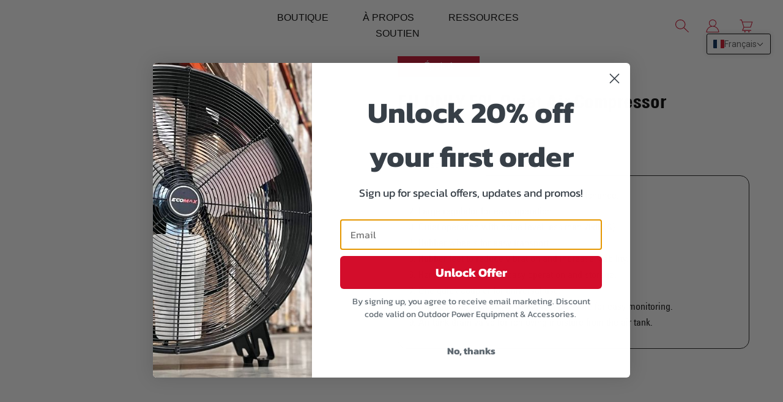

--- FILE ---
content_type: text/html; charset=utf-8
request_url: https://ecomax-products.com/fr/products/eu-only-50l-quiet-air-compressor-1
body_size: 70151
content:
<!doctype html>
<html class="no-js no-touch" lang="fr">
<head>
<!-- Google tag (gtag.js) -->
<script async src="https://www.googletagmanager.com/gtag/js?id=G-EZMH1K4P5F"></script>
<script>
  window.dataLayer = window.dataLayer || [];
  function gtag(){dataLayer.push(arguments);}
  gtag('js', new Date());

  gtag('config', 'G-EZMH1K4P5F');
</script>
  <meta charset="utf-8">
  <meta http-equiv="cleartype" content="on">
  <meta name="robots" content="index,follow">
  <meta name="viewport" content="width=device-width,initial-scale=1">
  <meta name="theme-color" content="#ffffff">
  <link rel="canonical" href="https://ecomax-products.com/fr/products/eu-only-50l-quiet-air-compressor-1"><title>EU ONLY 50L Quiet Air Compressor - Ecomax Products Store</title>

  <!-- DNS prefetches -->
  <link rel="dns-prefetch" href="https://cdn.shopify.com">
  <link rel="dns-prefetch" href="https://fonts.shopify.com">
  <link rel="dns-prefetch" href="https://monorail-edge.shopifysvc.com">
  <link rel="dns-prefetch" href="https://ajax.googleapis.com">

  
    <link rel="dns-prefetch" href="https://productreviews.shopifycdn.com">
  

  <!-- Preconnects -->
  <link rel="preconnect" href="https://cdn.shopify.com" crossorigin>
  <link rel="preconnect" href="https://fonts.shopify.com" crossorigin>
  <link rel="preconnect" href="https://monorail-edge.shopifysvc.com">
  <link rel="preconnect" href="https://ajax.googleapis.com">

  
    <link rel="preconnect" href="https://productreviews.shopifycdn.com">
  

  <!-- Preloads -->
  <!-- Preload CSS -->
  <link rel="preload" href="//ecomax-products.com/cdn/shop/t/2/assets/fancybox.css?v=30466120580444283401687443166" as="style">
  <link rel="preload" href="//ecomax-products.com/cdn/shop/t/2/assets/styles.css?v=102377915330198249421696008291" as="style">
  <link rel="preload" href="//ecomax-products.com/cdn/shop/t/2/assets/custom.css?v=130903833767803945591690816284" as="style">
  <link rel="preload" href="//ecomax-products.com/cdn/shop/t/2/assets/nouislider.min.css?v=31668539996390881641688496507" as="style">

  <!-- Preload JS -->
  <link rel="preload" href="https://ajax.googleapis.com/ajax/libs/jquery/3.6.0/jquery.min.js" as="script">
  <link rel="preload" href="//ecomax-products.com/cdn/shop/t/2/assets/vendors.js?v=145743492478977494181687443166" as="script">
  <link rel="preload" href="//ecomax-products.com/cdn/shop/t/2/assets/utilities.js?v=42260487401892736851687443166" as="script">
  <link rel="preload" href="//ecomax-products.com/cdn/shop/t/2/assets/app.js?v=81468990064551775841687443194" as="script">
  <link rel="preload" href="//ecomax-products.com/cdn/shop/t/2/assets/custom.js?v=162685515623001420111689195757" as="script">

  

  


    <!--   custom price range slider lib css file start -->
     <link rel="stylesheet" href="//ecomax-products.com/cdn/shop/t/2/assets/nouislider.min.css?v=31668539996390881641688496507">
    <!--   custom price range slider lib css file end -->

  <!-- CSS for Flex -->
  <link rel="stylesheet" href="//ecomax-products.com/cdn/shop/t/2/assets/fancybox.css?v=30466120580444283401687443166">
  <link rel="stylesheet" href="//ecomax-products.com/cdn/shop/t/2/assets/styles.css?v=102377915330198249421696008291">
  <link rel="stylesheet" href="//ecomax-products.com/cdn/shop/t/2/assets/custom.css?v=130903833767803945591690816284">

  
  <script>
    window.Theme = window.Theme || {};
    window.Theme.version = '3.0.0';
    window.Theme.name = 'Ultimate';
  </script>
  


  <script src="https://ajax.googleapis.com/ajax/libs/jquery/3.6.0/jquery.min.js" defer></script>
  <script type="lazyload2" src="//ecomax-products.com/cdn/shop/t/2/assets/vendors.js?v=145743492478977494181687443166" defer></script>
  <script type="lazyload2" src="//ecomax-products.com/cdn/shop/t/2/assets/utilities.js?v=42260487401892736851687443166" defer></script>
  <script type="lazyload2" src="//ecomax-products.com/cdn/shop/t/2/assets/app.js?v=81468990064551775841687443194" defer></script><script>
    

Shopify = window.Shopify || {};


window.theme = {
  info: {
    name: window.Theme.name,
    version: window.Theme.version
  }
}


Currency = window.Currency || {};
Currency.show_multiple_currencies = false;
Currency.presentment_currency = "USD";
Currency.default_currency = "USD";
Currency.display_format = "money_format";
Currency.money_format = "${{amount}}";
Currency.money_format_no_currency = "${{amount}}";
Currency.money_format_currency = "${{amount}} USD";
Currency.native_multi_currency = false;
Currency.iso_code = "USD";
Currency.symbol = "$";




Window.theme = {};
Window.theme.allCountryOptionTags = "\u003coption value=\"United States\" data-provinces=\"[[\u0026quot;Alabama\u0026quot;,\u0026quot;Alabama\u0026quot;],[\u0026quot;Alaska\u0026quot;,\u0026quot;Alaska\u0026quot;],[\u0026quot;American Samoa\u0026quot;,\u0026quot;Samoa américaines\u0026quot;],[\u0026quot;Arizona\u0026quot;,\u0026quot;Arizona\u0026quot;],[\u0026quot;Arkansas\u0026quot;,\u0026quot;Arkansas\u0026quot;],[\u0026quot;Armed Forces Americas\u0026quot;,\u0026quot;Forces armées des Amériques\u0026quot;],[\u0026quot;Armed Forces Europe\u0026quot;,\u0026quot;Forces armées d\u0026#39;Europe\u0026quot;],[\u0026quot;Armed Forces Pacific\u0026quot;,\u0026quot;Forces armées du Pacifique\u0026quot;],[\u0026quot;California\u0026quot;,\u0026quot;Californie\u0026quot;],[\u0026quot;Colorado\u0026quot;,\u0026quot;Colorado\u0026quot;],[\u0026quot;Connecticut\u0026quot;,\u0026quot;Connecticut\u0026quot;],[\u0026quot;Delaware\u0026quot;,\u0026quot;Delaware\u0026quot;],[\u0026quot;District of Columbia\u0026quot;,\u0026quot;Washington\u0026quot;],[\u0026quot;Federated States of Micronesia\u0026quot;,\u0026quot;Micronésie\u0026quot;],[\u0026quot;Florida\u0026quot;,\u0026quot;Floride\u0026quot;],[\u0026quot;Georgia\u0026quot;,\u0026quot;Géorgie\u0026quot;],[\u0026quot;Guam\u0026quot;,\u0026quot;Guam\u0026quot;],[\u0026quot;Hawaii\u0026quot;,\u0026quot;Hawaï\u0026quot;],[\u0026quot;Idaho\u0026quot;,\u0026quot;Idaho\u0026quot;],[\u0026quot;Illinois\u0026quot;,\u0026quot;Illinois\u0026quot;],[\u0026quot;Indiana\u0026quot;,\u0026quot;Indiana\u0026quot;],[\u0026quot;Iowa\u0026quot;,\u0026quot;Iowa\u0026quot;],[\u0026quot;Kansas\u0026quot;,\u0026quot;Kansas\u0026quot;],[\u0026quot;Kentucky\u0026quot;,\u0026quot;Kentucky\u0026quot;],[\u0026quot;Louisiana\u0026quot;,\u0026quot;Louisiane\u0026quot;],[\u0026quot;Maine\u0026quot;,\u0026quot;Maine\u0026quot;],[\u0026quot;Marshall Islands\u0026quot;,\u0026quot;Îles Marshall\u0026quot;],[\u0026quot;Maryland\u0026quot;,\u0026quot;Maryland\u0026quot;],[\u0026quot;Massachusetts\u0026quot;,\u0026quot;Massachusetts\u0026quot;],[\u0026quot;Michigan\u0026quot;,\u0026quot;Michigan\u0026quot;],[\u0026quot;Minnesota\u0026quot;,\u0026quot;Minnesota\u0026quot;],[\u0026quot;Mississippi\u0026quot;,\u0026quot;Mississippi\u0026quot;],[\u0026quot;Missouri\u0026quot;,\u0026quot;Missouri\u0026quot;],[\u0026quot;Montana\u0026quot;,\u0026quot;Montana\u0026quot;],[\u0026quot;Nebraska\u0026quot;,\u0026quot;Nebraska\u0026quot;],[\u0026quot;Nevada\u0026quot;,\u0026quot;Nevada\u0026quot;],[\u0026quot;New Hampshire\u0026quot;,\u0026quot;New Hampshire\u0026quot;],[\u0026quot;New Jersey\u0026quot;,\u0026quot;New Jersey\u0026quot;],[\u0026quot;New Mexico\u0026quot;,\u0026quot;Nouveau-Mexique\u0026quot;],[\u0026quot;New York\u0026quot;,\u0026quot;New York\u0026quot;],[\u0026quot;North Carolina\u0026quot;,\u0026quot;Caroline du Nord\u0026quot;],[\u0026quot;North Dakota\u0026quot;,\u0026quot;Dakota du Nord\u0026quot;],[\u0026quot;Northern Mariana Islands\u0026quot;,\u0026quot;Îles Mariannes du Nord\u0026quot;],[\u0026quot;Ohio\u0026quot;,\u0026quot;Ohio\u0026quot;],[\u0026quot;Oklahoma\u0026quot;,\u0026quot;Oklahoma\u0026quot;],[\u0026quot;Oregon\u0026quot;,\u0026quot;Oregon\u0026quot;],[\u0026quot;Palau\u0026quot;,\u0026quot;Palaos\u0026quot;],[\u0026quot;Pennsylvania\u0026quot;,\u0026quot;Pennsylvanie\u0026quot;],[\u0026quot;Puerto Rico\u0026quot;,\u0026quot;Porto Rico\u0026quot;],[\u0026quot;Rhode Island\u0026quot;,\u0026quot;Rhode Island\u0026quot;],[\u0026quot;South Carolina\u0026quot;,\u0026quot;Caroline du Sud\u0026quot;],[\u0026quot;South Dakota\u0026quot;,\u0026quot;Dakota du Sud\u0026quot;],[\u0026quot;Tennessee\u0026quot;,\u0026quot;Tennessee\u0026quot;],[\u0026quot;Texas\u0026quot;,\u0026quot;Texas\u0026quot;],[\u0026quot;Utah\u0026quot;,\u0026quot;Utah\u0026quot;],[\u0026quot;Vermont\u0026quot;,\u0026quot;Vermont\u0026quot;],[\u0026quot;Virgin Islands\u0026quot;,\u0026quot;Îles Vierges des États-Unis\u0026quot;],[\u0026quot;Virginia\u0026quot;,\u0026quot;Virginie\u0026quot;],[\u0026quot;Washington\u0026quot;,\u0026quot;État de Washington\u0026quot;],[\u0026quot;West Virginia\u0026quot;,\u0026quot;Virginie-Occidentale\u0026quot;],[\u0026quot;Wisconsin\u0026quot;,\u0026quot;Wisconsin\u0026quot;],[\u0026quot;Wyoming\u0026quot;,\u0026quot;Wyoming\u0026quot;]]\"\u003eÉtats-Unis\u003c\/option\u003e\n\u003coption value=\"---\" data-provinces=\"[]\"\u003e---\u003c\/option\u003e\n\u003coption value=\"Afghanistan\" data-provinces=\"[]\"\u003eAfghanistan\u003c\/option\u003e\n\u003coption value=\"South Africa\" data-provinces=\"[[\u0026quot;Eastern Cape\u0026quot;,\u0026quot;Cap oriental\u0026quot;],[\u0026quot;Free State\u0026quot;,\u0026quot;État-Libre\u0026quot;],[\u0026quot;Gauteng\u0026quot;,\u0026quot;Gauteng\u0026quot;],[\u0026quot;KwaZulu-Natal\u0026quot;,\u0026quot;KwaZulu-Natal\u0026quot;],[\u0026quot;Limpopo\u0026quot;,\u0026quot;Limpopo\u0026quot;],[\u0026quot;Mpumalanga\u0026quot;,\u0026quot;Mpumalanga\u0026quot;],[\u0026quot;North West\u0026quot;,\u0026quot;Nord-Ouest\u0026quot;],[\u0026quot;Northern Cape\u0026quot;,\u0026quot;Cap du Nord\u0026quot;],[\u0026quot;Western Cape\u0026quot;,\u0026quot;Cap occidental\u0026quot;]]\"\u003eAfrique du Sud\u003c\/option\u003e\n\u003coption value=\"Albania\" data-provinces=\"[]\"\u003eAlbanie\u003c\/option\u003e\n\u003coption value=\"Algeria\" data-provinces=\"[]\"\u003eAlgérie\u003c\/option\u003e\n\u003coption value=\"Germany\" data-provinces=\"[]\"\u003eAllemagne\u003c\/option\u003e\n\u003coption value=\"Andorra\" data-provinces=\"[]\"\u003eAndorre\u003c\/option\u003e\n\u003coption value=\"Angola\" data-provinces=\"[]\"\u003eAngola\u003c\/option\u003e\n\u003coption value=\"Anguilla\" data-provinces=\"[]\"\u003eAnguilla\u003c\/option\u003e\n\u003coption value=\"Antigua And Barbuda\" data-provinces=\"[]\"\u003eAntigua-et-Barbuda\u003c\/option\u003e\n\u003coption value=\"Saudi Arabia\" data-provinces=\"[]\"\u003eArabie saoudite\u003c\/option\u003e\n\u003coption value=\"Argentina\" data-provinces=\"[[\u0026quot;Buenos Aires\u0026quot;,\u0026quot;province de Buenos Aires\u0026quot;],[\u0026quot;Catamarca\u0026quot;,\u0026quot;province de Catamarca\u0026quot;],[\u0026quot;Chaco\u0026quot;,\u0026quot;province du Chaco\u0026quot;],[\u0026quot;Chubut\u0026quot;,\u0026quot;province de Chubut\u0026quot;],[\u0026quot;Ciudad Autónoma de Buenos Aires\u0026quot;,\u0026quot;ville Autonome de Buenos Aires\u0026quot;],[\u0026quot;Corrientes\u0026quot;,\u0026quot;province de Corrientes\u0026quot;],[\u0026quot;Córdoba\u0026quot;,\u0026quot;province de Córdoba\u0026quot;],[\u0026quot;Entre Ríos\u0026quot;,\u0026quot;province d’Entre Ríos\u0026quot;],[\u0026quot;Formosa\u0026quot;,\u0026quot;province de Formosa\u0026quot;],[\u0026quot;Jujuy\u0026quot;,\u0026quot;province de Jujuy\u0026quot;],[\u0026quot;La Pampa\u0026quot;,\u0026quot;province de La Pampa\u0026quot;],[\u0026quot;La Rioja\u0026quot;,\u0026quot;province de La Rioja\u0026quot;],[\u0026quot;Mendoza\u0026quot;,\u0026quot;province de Mendoza\u0026quot;],[\u0026quot;Misiones\u0026quot;,\u0026quot;province de Misiones\u0026quot;],[\u0026quot;Neuquén\u0026quot;,\u0026quot;province de Neuquén\u0026quot;],[\u0026quot;Río Negro\u0026quot;,\u0026quot;province de Río Negro\u0026quot;],[\u0026quot;Salta\u0026quot;,\u0026quot;province de Salta\u0026quot;],[\u0026quot;San Juan\u0026quot;,\u0026quot;province de San Juan\u0026quot;],[\u0026quot;San Luis\u0026quot;,\u0026quot;province de San Luis\u0026quot;],[\u0026quot;Santa Cruz\u0026quot;,\u0026quot;province de Santa Cruz\u0026quot;],[\u0026quot;Santa Fe\u0026quot;,\u0026quot;province de Santa Fe\u0026quot;],[\u0026quot;Santiago Del Estero\u0026quot;,\u0026quot;Santiago del Estero\u0026quot;],[\u0026quot;Tierra Del Fuego\u0026quot;,\u0026quot;Terre de Feu, Antarctique et Îles de l’Atlantique Sud\u0026quot;],[\u0026quot;Tucumán\u0026quot;,\u0026quot;province de Tucumán\u0026quot;]]\"\u003eArgentine\u003c\/option\u003e\n\u003coption value=\"Armenia\" data-provinces=\"[]\"\u003eArménie\u003c\/option\u003e\n\u003coption value=\"Aruba\" data-provinces=\"[]\"\u003eAruba\u003c\/option\u003e\n\u003coption value=\"Australia\" data-provinces=\"[[\u0026quot;Australian Capital Territory\u0026quot;,\u0026quot;Territoire de la capitale australienne\u0026quot;],[\u0026quot;New South Wales\u0026quot;,\u0026quot;Nouvelle-Galles du Sud\u0026quot;],[\u0026quot;Northern Territory\u0026quot;,\u0026quot;Territoire du Nord\u0026quot;],[\u0026quot;Queensland\u0026quot;,\u0026quot;Queensland\u0026quot;],[\u0026quot;South Australia\u0026quot;,\u0026quot;Australie-Méridionale\u0026quot;],[\u0026quot;Tasmania\u0026quot;,\u0026quot;Tasmanie\u0026quot;],[\u0026quot;Victoria\u0026quot;,\u0026quot;Victoria\u0026quot;],[\u0026quot;Western Australia\u0026quot;,\u0026quot;Australie-Occidentale\u0026quot;]]\"\u003eAustralie\u003c\/option\u003e\n\u003coption value=\"Austria\" data-provinces=\"[]\"\u003eAutriche\u003c\/option\u003e\n\u003coption value=\"Azerbaijan\" data-provinces=\"[]\"\u003eAzerbaïdjan\u003c\/option\u003e\n\u003coption value=\"Bahamas\" data-provinces=\"[]\"\u003eBahamas\u003c\/option\u003e\n\u003coption value=\"Bahrain\" data-provinces=\"[]\"\u003eBahreïn\u003c\/option\u003e\n\u003coption value=\"Bangladesh\" data-provinces=\"[]\"\u003eBangladesh\u003c\/option\u003e\n\u003coption value=\"Barbados\" data-provinces=\"[]\"\u003eBarbade\u003c\/option\u003e\n\u003coption value=\"Belgium\" data-provinces=\"[]\"\u003eBelgique\u003c\/option\u003e\n\u003coption value=\"Belize\" data-provinces=\"[]\"\u003eBelize\u003c\/option\u003e\n\u003coption value=\"Benin\" data-provinces=\"[]\"\u003eBénin\u003c\/option\u003e\n\u003coption value=\"Bermuda\" data-provinces=\"[]\"\u003eBermudes\u003c\/option\u003e\n\u003coption value=\"Bhutan\" data-provinces=\"[]\"\u003eBhoutan\u003c\/option\u003e\n\u003coption value=\"Belarus\" data-provinces=\"[]\"\u003eBiélorussie\u003c\/option\u003e\n\u003coption value=\"Bolivia\" data-provinces=\"[]\"\u003eBolivie\u003c\/option\u003e\n\u003coption value=\"Bosnia And Herzegovina\" data-provinces=\"[]\"\u003eBosnie-Herzégovine\u003c\/option\u003e\n\u003coption value=\"Botswana\" data-provinces=\"[]\"\u003eBotswana\u003c\/option\u003e\n\u003coption value=\"Brazil\" data-provinces=\"[[\u0026quot;Acre\u0026quot;,\u0026quot;Acre\u0026quot;],[\u0026quot;Alagoas\u0026quot;,\u0026quot;Alagoas\u0026quot;],[\u0026quot;Amapá\u0026quot;,\u0026quot;Amapá\u0026quot;],[\u0026quot;Amazonas\u0026quot;,\u0026quot;Amazonas\u0026quot;],[\u0026quot;Bahia\u0026quot;,\u0026quot;Bahia\u0026quot;],[\u0026quot;Ceará\u0026quot;,\u0026quot;Ceará\u0026quot;],[\u0026quot;Distrito Federal\u0026quot;,\u0026quot;District Fédéral\u0026quot;],[\u0026quot;Espírito Santo\u0026quot;,\u0026quot;Espírito Santo\u0026quot;],[\u0026quot;Goiás\u0026quot;,\u0026quot;Goiás\u0026quot;],[\u0026quot;Maranhão\u0026quot;,\u0026quot;Maranhão\u0026quot;],[\u0026quot;Mato Grosso\u0026quot;,\u0026quot;Mato Grosso\u0026quot;],[\u0026quot;Mato Grosso do Sul\u0026quot;,\u0026quot;Mato Grosso do Sul\u0026quot;],[\u0026quot;Minas Gerais\u0026quot;,\u0026quot;Minas Gerais\u0026quot;],[\u0026quot;Paraná\u0026quot;,\u0026quot;Paraná\u0026quot;],[\u0026quot;Paraíba\u0026quot;,\u0026quot;Paraíba\u0026quot;],[\u0026quot;Pará\u0026quot;,\u0026quot;Pará\u0026quot;],[\u0026quot;Pernambuco\u0026quot;,\u0026quot;Pernambouc\u0026quot;],[\u0026quot;Piauí\u0026quot;,\u0026quot;Piauí\u0026quot;],[\u0026quot;Rio Grande do Norte\u0026quot;,\u0026quot;Rio Grande do Norte\u0026quot;],[\u0026quot;Rio Grande do Sul\u0026quot;,\u0026quot;Rio Grande do Sul\u0026quot;],[\u0026quot;Rio de Janeiro\u0026quot;,\u0026quot;État de Rio de Janeiro\u0026quot;],[\u0026quot;Rondônia\u0026quot;,\u0026quot;Rondônia\u0026quot;],[\u0026quot;Roraima\u0026quot;,\u0026quot;Roraima\u0026quot;],[\u0026quot;Santa Catarina\u0026quot;,\u0026quot;Santa Catarina\u0026quot;],[\u0026quot;Sergipe\u0026quot;,\u0026quot;Sergipe\u0026quot;],[\u0026quot;São Paulo\u0026quot;,\u0026quot;État de São Paulo\u0026quot;],[\u0026quot;Tocantins\u0026quot;,\u0026quot;Tocantins\u0026quot;]]\"\u003eBrésil\u003c\/option\u003e\n\u003coption value=\"Brunei\" data-provinces=\"[]\"\u003eBrunei\u003c\/option\u003e\n\u003coption value=\"Bulgaria\" data-provinces=\"[]\"\u003eBulgarie\u003c\/option\u003e\n\u003coption value=\"Burkina Faso\" data-provinces=\"[]\"\u003eBurkina Faso\u003c\/option\u003e\n\u003coption value=\"Burundi\" data-provinces=\"[]\"\u003eBurundi\u003c\/option\u003e\n\u003coption value=\"Cambodia\" data-provinces=\"[]\"\u003eCambodge\u003c\/option\u003e\n\u003coption value=\"Republic of Cameroon\" data-provinces=\"[]\"\u003eCameroun\u003c\/option\u003e\n\u003coption value=\"Canada\" data-provinces=\"[[\u0026quot;Alberta\u0026quot;,\u0026quot;Alberta\u0026quot;],[\u0026quot;British Columbia\u0026quot;,\u0026quot;Colombie-Britannique\u0026quot;],[\u0026quot;Manitoba\u0026quot;,\u0026quot;Manitoba\u0026quot;],[\u0026quot;New Brunswick\u0026quot;,\u0026quot;Nouveau-Brunswick\u0026quot;],[\u0026quot;Newfoundland and Labrador\u0026quot;,\u0026quot;Terre-Neuve-et-Labrador\u0026quot;],[\u0026quot;Northwest Territories\u0026quot;,\u0026quot;Territoires du Nord-Ouest\u0026quot;],[\u0026quot;Nova Scotia\u0026quot;,\u0026quot;Nouvelle-Écosse\u0026quot;],[\u0026quot;Nunavut\u0026quot;,\u0026quot;Nunavut\u0026quot;],[\u0026quot;Ontario\u0026quot;,\u0026quot;Ontario\u0026quot;],[\u0026quot;Prince Edward Island\u0026quot;,\u0026quot;Île-du-Prince-Édouard\u0026quot;],[\u0026quot;Quebec\u0026quot;,\u0026quot;Québec\u0026quot;],[\u0026quot;Saskatchewan\u0026quot;,\u0026quot;Saskatchewan\u0026quot;],[\u0026quot;Yukon\u0026quot;,\u0026quot;Yukon\u0026quot;]]\"\u003eCanada\u003c\/option\u003e\n\u003coption value=\"Cape Verde\" data-provinces=\"[]\"\u003eCap-Vert\u003c\/option\u003e\n\u003coption value=\"Chile\" data-provinces=\"[[\u0026quot;Antofagasta\u0026quot;,\u0026quot;Région d’Antofagasta\u0026quot;],[\u0026quot;Araucanía\u0026quot;,\u0026quot;Région d’Araucanie\u0026quot;],[\u0026quot;Arica and Parinacota\u0026quot;,\u0026quot;Région d’Arica et Parinacota\u0026quot;],[\u0026quot;Atacama\u0026quot;,\u0026quot;Région d’Atacama\u0026quot;],[\u0026quot;Aysén\u0026quot;,\u0026quot;Région Aisén del General Carlos Ibáñez del Campo\u0026quot;],[\u0026quot;Biobío\u0026quot;,\u0026quot;Région du Biobío\u0026quot;],[\u0026quot;Coquimbo\u0026quot;,\u0026quot;Région de Coquimbo\u0026quot;],[\u0026quot;Los Lagos\u0026quot;,\u0026quot;Région des Lacs\u0026quot;],[\u0026quot;Los Ríos\u0026quot;,\u0026quot;Région des Fleuves\u0026quot;],[\u0026quot;Magallanes\u0026quot;,\u0026quot;Région de Magallanes et de l’Antarctique chilien\u0026quot;],[\u0026quot;Maule\u0026quot;,\u0026quot;Région du Maule\u0026quot;],[\u0026quot;O\u0026#39;Higgins\u0026quot;,\u0026quot;Région du Libertador General Bernardo O’Higgins\u0026quot;],[\u0026quot;Santiago\u0026quot;,\u0026quot;Région métropolitaine de Santiago\u0026quot;],[\u0026quot;Tarapacá\u0026quot;,\u0026quot;Région de Tarapacá\u0026quot;],[\u0026quot;Valparaíso\u0026quot;,\u0026quot;Région de Valparaíso\u0026quot;],[\u0026quot;Ñuble\u0026quot;,\u0026quot;Région de Ñuble\u0026quot;]]\"\u003eChili\u003c\/option\u003e\n\u003coption value=\"China\" data-provinces=\"[[\u0026quot;Anhui\u0026quot;,\u0026quot;Anhui\u0026quot;],[\u0026quot;Beijing\u0026quot;,\u0026quot;Pékin\u0026quot;],[\u0026quot;Chongqing\u0026quot;,\u0026quot;Chongqing\u0026quot;],[\u0026quot;Fujian\u0026quot;,\u0026quot;Fujian\u0026quot;],[\u0026quot;Gansu\u0026quot;,\u0026quot;Gansu\u0026quot;],[\u0026quot;Guangdong\u0026quot;,\u0026quot;Guangdong\u0026quot;],[\u0026quot;Guangxi\u0026quot;,\u0026quot;Guangxi\u0026quot;],[\u0026quot;Guizhou\u0026quot;,\u0026quot;Guizhou\u0026quot;],[\u0026quot;Hainan\u0026quot;,\u0026quot;Hainan\u0026quot;],[\u0026quot;Hebei\u0026quot;,\u0026quot;Hebei\u0026quot;],[\u0026quot;Heilongjiang\u0026quot;,\u0026quot;Heilongjiang\u0026quot;],[\u0026quot;Henan\u0026quot;,\u0026quot;Henan\u0026quot;],[\u0026quot;Hubei\u0026quot;,\u0026quot;Hubei\u0026quot;],[\u0026quot;Hunan\u0026quot;,\u0026quot;Hunan\u0026quot;],[\u0026quot;Inner Mongolia\u0026quot;,\u0026quot;Mongolie-Intérieure\u0026quot;],[\u0026quot;Jiangsu\u0026quot;,\u0026quot;Jiangsu\u0026quot;],[\u0026quot;Jiangxi\u0026quot;,\u0026quot;Jiangxi\u0026quot;],[\u0026quot;Jilin\u0026quot;,\u0026quot;Jilin\u0026quot;],[\u0026quot;Liaoning\u0026quot;,\u0026quot;Liaoning\u0026quot;],[\u0026quot;Ningxia\u0026quot;,\u0026quot;Níngxià\u0026quot;],[\u0026quot;Qinghai\u0026quot;,\u0026quot;Qinghai\u0026quot;],[\u0026quot;Shaanxi\u0026quot;,\u0026quot;Shaanxi\u0026quot;],[\u0026quot;Shandong\u0026quot;,\u0026quot;Shandong\u0026quot;],[\u0026quot;Shanghai\u0026quot;,\u0026quot;Shanghai\u0026quot;],[\u0026quot;Shanxi\u0026quot;,\u0026quot;Shanxi\u0026quot;],[\u0026quot;Sichuan\u0026quot;,\u0026quot;Sichuan\u0026quot;],[\u0026quot;Tianjin\u0026quot;,\u0026quot;Tianjin\u0026quot;],[\u0026quot;Xinjiang\u0026quot;,\u0026quot;Xinjiang\u0026quot;],[\u0026quot;Xizang\u0026quot;,\u0026quot;Région autonome du Tibet\u0026quot;],[\u0026quot;Yunnan\u0026quot;,\u0026quot;Yunnan\u0026quot;],[\u0026quot;Zhejiang\u0026quot;,\u0026quot;Zhejiang\u0026quot;]]\"\u003eChine\u003c\/option\u003e\n\u003coption value=\"Cyprus\" data-provinces=\"[]\"\u003eChypre\u003c\/option\u003e\n\u003coption value=\"Colombia\" data-provinces=\"[[\u0026quot;Amazonas\u0026quot;,\u0026quot;Amazonas\u0026quot;],[\u0026quot;Antioquia\u0026quot;,\u0026quot;Antioquia\u0026quot;],[\u0026quot;Arauca\u0026quot;,\u0026quot;Arauca\u0026quot;],[\u0026quot;Atlántico\u0026quot;,\u0026quot;Atlántico\u0026quot;],[\u0026quot;Bogotá, D.C.\u0026quot;,\u0026quot;Bogota\u0026quot;],[\u0026quot;Bolívar\u0026quot;,\u0026quot;Bolívar\u0026quot;],[\u0026quot;Boyacá\u0026quot;,\u0026quot;Boyacá\u0026quot;],[\u0026quot;Caldas\u0026quot;,\u0026quot;Caldas\u0026quot;],[\u0026quot;Caquetá\u0026quot;,\u0026quot;Caquetá\u0026quot;],[\u0026quot;Casanare\u0026quot;,\u0026quot;Casanare\u0026quot;],[\u0026quot;Cauca\u0026quot;,\u0026quot;Cauca\u0026quot;],[\u0026quot;Cesar\u0026quot;,\u0026quot;Cesar\u0026quot;],[\u0026quot;Chocó\u0026quot;,\u0026quot;Chocó\u0026quot;],[\u0026quot;Cundinamarca\u0026quot;,\u0026quot;Cundinamarca\u0026quot;],[\u0026quot;Córdoba\u0026quot;,\u0026quot;Córdoba\u0026quot;],[\u0026quot;Guainía\u0026quot;,\u0026quot;Guainía\u0026quot;],[\u0026quot;Guaviare\u0026quot;,\u0026quot;Guaviare\u0026quot;],[\u0026quot;Huila\u0026quot;,\u0026quot;Huila\u0026quot;],[\u0026quot;La Guajira\u0026quot;,\u0026quot;La Guajira\u0026quot;],[\u0026quot;Magdalena\u0026quot;,\u0026quot;Magdalena\u0026quot;],[\u0026quot;Meta\u0026quot;,\u0026quot;Meta\u0026quot;],[\u0026quot;Nariño\u0026quot;,\u0026quot;Nariño\u0026quot;],[\u0026quot;Norte de Santander\u0026quot;,\u0026quot;Norte de Santander\u0026quot;],[\u0026quot;Putumayo\u0026quot;,\u0026quot;Putumayo\u0026quot;],[\u0026quot;Quindío\u0026quot;,\u0026quot;Quindío\u0026quot;],[\u0026quot;Risaralda\u0026quot;,\u0026quot;Risaralda\u0026quot;],[\u0026quot;San Andrés, Providencia y Santa Catalina\u0026quot;,\u0026quot;Archipel de San Andrés, Providencia et Santa Catalina\u0026quot;],[\u0026quot;Santander\u0026quot;,\u0026quot;Santander\u0026quot;],[\u0026quot;Sucre\u0026quot;,\u0026quot;Sucre\u0026quot;],[\u0026quot;Tolima\u0026quot;,\u0026quot;Tolima\u0026quot;],[\u0026quot;Valle del Cauca\u0026quot;,\u0026quot;Valle del Cauca\u0026quot;],[\u0026quot;Vaupés\u0026quot;,\u0026quot;Vaupés\u0026quot;],[\u0026quot;Vichada\u0026quot;,\u0026quot;Vichada\u0026quot;]]\"\u003eColombie\u003c\/option\u003e\n\u003coption value=\"Comoros\" data-provinces=\"[]\"\u003eComores\u003c\/option\u003e\n\u003coption value=\"Congo\" data-provinces=\"[]\"\u003eCongo-Brazzaville\u003c\/option\u003e\n\u003coption value=\"Congo, The Democratic Republic Of The\" data-provinces=\"[]\"\u003eCongo-Kinshasa\u003c\/option\u003e\n\u003coption value=\"South Korea\" data-provinces=\"[[\u0026quot;Busan\u0026quot;,\u0026quot;Busan\u0026quot;],[\u0026quot;Chungbuk\u0026quot;,\u0026quot;Chungcheongbuk\u0026quot;],[\u0026quot;Chungnam\u0026quot;,\u0026quot;Chungcheong du Sud\u0026quot;],[\u0026quot;Daegu\u0026quot;,\u0026quot;Daegu\u0026quot;],[\u0026quot;Daejeon\u0026quot;,\u0026quot;Daejeon\u0026quot;],[\u0026quot;Gangwon\u0026quot;,\u0026quot;Gangwon\u0026quot;],[\u0026quot;Gwangju\u0026quot;,\u0026quot;Gwangju\u0026quot;],[\u0026quot;Gyeongbuk\u0026quot;,\u0026quot;Gyeongsang du Nord\u0026quot;],[\u0026quot;Gyeonggi\u0026quot;,\u0026quot;Gyeonggi\u0026quot;],[\u0026quot;Gyeongnam\u0026quot;,\u0026quot;Gyeongsang du Sud\u0026quot;],[\u0026quot;Incheon\u0026quot;,\u0026quot;Incheon\u0026quot;],[\u0026quot;Jeju\u0026quot;,\u0026quot;Jeju-do\u0026quot;],[\u0026quot;Jeonbuk\u0026quot;,\u0026quot;Jeolla du Nord\u0026quot;],[\u0026quot;Jeonnam\u0026quot;,\u0026quot;Jeolla du Sud\u0026quot;],[\u0026quot;Sejong\u0026quot;,\u0026quot;Sejong\u0026quot;],[\u0026quot;Seoul\u0026quot;,\u0026quot;Séoul\u0026quot;],[\u0026quot;Ulsan\u0026quot;,\u0026quot;Ulsan\u0026quot;]]\"\u003eCorée du Sud\u003c\/option\u003e\n\u003coption value=\"Costa Rica\" data-provinces=\"[[\u0026quot;Alajuela\u0026quot;,\u0026quot;Alajuela\u0026quot;],[\u0026quot;Cartago\u0026quot;,\u0026quot;Cartago\u0026quot;],[\u0026quot;Guanacaste\u0026quot;,\u0026quot;Guanacaste\u0026quot;],[\u0026quot;Heredia\u0026quot;,\u0026quot;Heredia\u0026quot;],[\u0026quot;Limón\u0026quot;,\u0026quot;Limón\u0026quot;],[\u0026quot;Puntarenas\u0026quot;,\u0026quot;Puntarenas\u0026quot;],[\u0026quot;San José\u0026quot;,\u0026quot;San José\u0026quot;]]\"\u003eCosta Rica\u003c\/option\u003e\n\u003coption value=\"Croatia\" data-provinces=\"[]\"\u003eCroatie\u003c\/option\u003e\n\u003coption value=\"Curaçao\" data-provinces=\"[]\"\u003eCuraçao\u003c\/option\u003e\n\u003coption value=\"Côte d'Ivoire\" data-provinces=\"[]\"\u003eCôte d’Ivoire\u003c\/option\u003e\n\u003coption value=\"Denmark\" data-provinces=\"[]\"\u003eDanemark\u003c\/option\u003e\n\u003coption value=\"Djibouti\" data-provinces=\"[]\"\u003eDjibouti\u003c\/option\u003e\n\u003coption value=\"Dominica\" data-provinces=\"[]\"\u003eDominique\u003c\/option\u003e\n\u003coption value=\"Egypt\" data-provinces=\"[[\u0026quot;6th of October\u0026quot;,\u0026quot;6 octobre\u0026quot;],[\u0026quot;Al Sharqia\u0026quot;,\u0026quot;Ach-Charqiya\u0026quot;],[\u0026quot;Alexandria\u0026quot;,\u0026quot;Gouvernorat d’Alexandrie\u0026quot;],[\u0026quot;Aswan\u0026quot;,\u0026quot;Gouvernorat d’Assouan\u0026quot;],[\u0026quot;Asyut\u0026quot;,\u0026quot;Gouvernorat d’Assiout\u0026quot;],[\u0026quot;Beheira\u0026quot;,\u0026quot;Gouvernorat de Beheira\u0026quot;],[\u0026quot;Beni Suef\u0026quot;,\u0026quot;Gouvernorat de Beni Souef\u0026quot;],[\u0026quot;Cairo\u0026quot;,\u0026quot;Gouvernorat du Caire\u0026quot;],[\u0026quot;Dakahlia\u0026quot;,\u0026quot;Gouvernorat de Dakahleya\u0026quot;],[\u0026quot;Damietta\u0026quot;,\u0026quot;Gouvernorat de Damiette\u0026quot;],[\u0026quot;Faiyum\u0026quot;,\u0026quot;Gouvernorat du Fayoum\u0026quot;],[\u0026quot;Gharbia\u0026quot;,\u0026quot;Gouvernorat de Gharbeya\u0026quot;],[\u0026quot;Giza\u0026quot;,\u0026quot;Gouvernorat de Gizeh\u0026quot;],[\u0026quot;Helwan\u0026quot;,\u0026quot;Helwan\u0026quot;],[\u0026quot;Ismailia\u0026quot;,\u0026quot;Gouvernorat d’Ismaïlia\u0026quot;],[\u0026quot;Kafr el-Sheikh\u0026quot;,\u0026quot;Gouvernorat de Kafr el-Cheik\u0026quot;],[\u0026quot;Luxor\u0026quot;,\u0026quot;Gouvernorat de Louxor\u0026quot;],[\u0026quot;Matrouh\u0026quot;,\u0026quot;Gouvernorat de Marsa-Matruh\u0026quot;],[\u0026quot;Minya\u0026quot;,\u0026quot;Gouvernorat de Minya\u0026quot;],[\u0026quot;Monufia\u0026quot;,\u0026quot;Gouvernorat de Menufeya\u0026quot;],[\u0026quot;New Valley\u0026quot;,\u0026quot;Gouvernorat de la Nouvelle-Vallée\u0026quot;],[\u0026quot;North Sinai\u0026quot;,\u0026quot;Gouvernorat du Sinaï Nord\u0026quot;],[\u0026quot;Port Said\u0026quot;,\u0026quot;Gouvernorat de Port-Saïd\u0026quot;],[\u0026quot;Qalyubia\u0026quot;,\u0026quot;Gouvernorat de Qalyubiya\u0026quot;],[\u0026quot;Qena\u0026quot;,\u0026quot;gouvernorat de Qena\u0026quot;],[\u0026quot;Red Sea\u0026quot;,\u0026quot;Gouvernorat de la Mer-Rouge\u0026quot;],[\u0026quot;Sohag\u0026quot;,\u0026quot;Gouvernorat de Sohag\u0026quot;],[\u0026quot;South Sinai\u0026quot;,\u0026quot;Gouvernorat du Sinaï Sud\u0026quot;],[\u0026quot;Suez\u0026quot;,\u0026quot;Gouvernorat de Suez\u0026quot;]]\"\u003eÉgypte\u003c\/option\u003e\n\u003coption value=\"United Arab Emirates\" data-provinces=\"[[\u0026quot;Abu Dhabi\u0026quot;,\u0026quot;Abou Dabi\u0026quot;],[\u0026quot;Ajman\u0026quot;,\u0026quot;Ajman\u0026quot;],[\u0026quot;Dubai\u0026quot;,\u0026quot;Dubaï\u0026quot;],[\u0026quot;Fujairah\u0026quot;,\u0026quot;Fujaïrah\u0026quot;],[\u0026quot;Ras al-Khaimah\u0026quot;,\u0026quot;Ras el Khaïmah\u0026quot;],[\u0026quot;Sharjah\u0026quot;,\u0026quot;Charjah\u0026quot;],[\u0026quot;Umm al-Quwain\u0026quot;,\u0026quot;Oumm al Qaïwaïn\u0026quot;]]\"\u003eÉmirats arabes unis\u003c\/option\u003e\n\u003coption value=\"Ecuador\" data-provinces=\"[]\"\u003eÉquateur\u003c\/option\u003e\n\u003coption value=\"Eritrea\" data-provinces=\"[]\"\u003eÉrythrée\u003c\/option\u003e\n\u003coption value=\"Spain\" data-provinces=\"[[\u0026quot;A Coruña\u0026quot;,\u0026quot;province de La Corogne\u0026quot;],[\u0026quot;Albacete\u0026quot;,\u0026quot;province d’Albacete\u0026quot;],[\u0026quot;Alicante\u0026quot;,\u0026quot;province d’Alicante\u0026quot;],[\u0026quot;Almería\u0026quot;,\u0026quot;province d’Almería\u0026quot;],[\u0026quot;Asturias\u0026quot;,\u0026quot;Asturias\u0026quot;],[\u0026quot;Badajoz\u0026quot;,\u0026quot;province de Badajoz\u0026quot;],[\u0026quot;Balears\u0026quot;,\u0026quot;Îles Baléares²\u0026quot;],[\u0026quot;Barcelona\u0026quot;,\u0026quot;province de Barcelone\u0026quot;],[\u0026quot;Burgos\u0026quot;,\u0026quot;province de Burgos\u0026quot;],[\u0026quot;Cantabria\u0026quot;,\u0026quot;Cantabrie²\u0026quot;],[\u0026quot;Castellón\u0026quot;,\u0026quot;province de Castellón\u0026quot;],[\u0026quot;Ceuta\u0026quot;,\u0026quot;Ceuta\u0026quot;],[\u0026quot;Ciudad Real\u0026quot;,\u0026quot;province de Ciudad Real\u0026quot;],[\u0026quot;Cuenca\u0026quot;,\u0026quot;province de Cuenca\u0026quot;],[\u0026quot;Cáceres\u0026quot;,\u0026quot;province de Cáceres\u0026quot;],[\u0026quot;Cádiz\u0026quot;,\u0026quot;province de Cadix\u0026quot;],[\u0026quot;Córdoba\u0026quot;,\u0026quot;province de Cordoue\u0026quot;],[\u0026quot;Girona\u0026quot;,\u0026quot;province de Gérone\u0026quot;],[\u0026quot;Granada\u0026quot;,\u0026quot;province de Grenade\u0026quot;],[\u0026quot;Guadalajara\u0026quot;,\u0026quot;province de Guadalajara\u0026quot;],[\u0026quot;Guipúzcoa\u0026quot;,\u0026quot;Guipuscoa\u0026quot;],[\u0026quot;Huelva\u0026quot;,\u0026quot;province de Huelva\u0026quot;],[\u0026quot;Huesca\u0026quot;,\u0026quot;province de Huesca\u0026quot;],[\u0026quot;Jaén\u0026quot;,\u0026quot;province de Jaén\u0026quot;],[\u0026quot;La Rioja\u0026quot;,\u0026quot;La Rioja\u0026quot;],[\u0026quot;Las Palmas\u0026quot;,\u0026quot;province de Las Palmas\u0026quot;],[\u0026quot;León\u0026quot;,\u0026quot;province de León\u0026quot;],[\u0026quot;Lleida\u0026quot;,\u0026quot;province de Lérida\u0026quot;],[\u0026quot;Lugo\u0026quot;,\u0026quot;province de Lugo\u0026quot;],[\u0026quot;Madrid\u0026quot;,\u0026quot;province de Madrid\u0026quot;],[\u0026quot;Melilla\u0026quot;,\u0026quot;Melilla\u0026quot;],[\u0026quot;Murcia\u0026quot;,\u0026quot;province de Murcie\u0026quot;],[\u0026quot;Málaga\u0026quot;,\u0026quot;province de Málaga\u0026quot;],[\u0026quot;Navarra\u0026quot;,\u0026quot;communauté forale de Navarre²\u0026quot;],[\u0026quot;Ourense\u0026quot;,\u0026quot;province d’Ourense\u0026quot;],[\u0026quot;Palencia\u0026quot;,\u0026quot;province de Palencia\u0026quot;],[\u0026quot;Pontevedra\u0026quot;,\u0026quot;province de Pontevedra\u0026quot;],[\u0026quot;Salamanca\u0026quot;,\u0026quot;province de Salamanque\u0026quot;],[\u0026quot;Santa Cruz de Tenerife\u0026quot;,\u0026quot;province de Santa Cruz de Ténérife\u0026quot;],[\u0026quot;Segovia\u0026quot;,\u0026quot;province de Ségovie\u0026quot;],[\u0026quot;Sevilla\u0026quot;,\u0026quot;province de Séville\u0026quot;],[\u0026quot;Soria\u0026quot;,\u0026quot;province de Soria\u0026quot;],[\u0026quot;Tarragona\u0026quot;,\u0026quot;province de Tarragone\u0026quot;],[\u0026quot;Teruel\u0026quot;,\u0026quot;province de Teruel\u0026quot;],[\u0026quot;Toledo\u0026quot;,\u0026quot;province de Tolède\u0026quot;],[\u0026quot;Valencia\u0026quot;,\u0026quot;province de Valence\u0026quot;],[\u0026quot;Valladolid\u0026quot;,\u0026quot;province de Valladolid\u0026quot;],[\u0026quot;Vizcaya\u0026quot;,\u0026quot;Biscaye\u0026quot;],[\u0026quot;Zamora\u0026quot;,\u0026quot;province de Zamora\u0026quot;],[\u0026quot;Zaragoza\u0026quot;,\u0026quot;province de Saragosse\u0026quot;],[\u0026quot;Álava\u0026quot;,\u0026quot;province d’Alava\u0026quot;],[\u0026quot;Ávila\u0026quot;,\u0026quot;province d’Ávila\u0026quot;]]\"\u003eEspagne\u003c\/option\u003e\n\u003coption value=\"Estonia\" data-provinces=\"[]\"\u003eEstonie\u003c\/option\u003e\n\u003coption value=\"Eswatini\" data-provinces=\"[]\"\u003eEswatini\u003c\/option\u003e\n\u003coption value=\"Holy See (Vatican City State)\" data-provinces=\"[]\"\u003eÉtat de la Cité du Vatican\u003c\/option\u003e\n\u003coption value=\"United States\" data-provinces=\"[[\u0026quot;Alabama\u0026quot;,\u0026quot;Alabama\u0026quot;],[\u0026quot;Alaska\u0026quot;,\u0026quot;Alaska\u0026quot;],[\u0026quot;American Samoa\u0026quot;,\u0026quot;Samoa américaines\u0026quot;],[\u0026quot;Arizona\u0026quot;,\u0026quot;Arizona\u0026quot;],[\u0026quot;Arkansas\u0026quot;,\u0026quot;Arkansas\u0026quot;],[\u0026quot;Armed Forces Americas\u0026quot;,\u0026quot;Forces armées des Amériques\u0026quot;],[\u0026quot;Armed Forces Europe\u0026quot;,\u0026quot;Forces armées d\u0026#39;Europe\u0026quot;],[\u0026quot;Armed Forces Pacific\u0026quot;,\u0026quot;Forces armées du Pacifique\u0026quot;],[\u0026quot;California\u0026quot;,\u0026quot;Californie\u0026quot;],[\u0026quot;Colorado\u0026quot;,\u0026quot;Colorado\u0026quot;],[\u0026quot;Connecticut\u0026quot;,\u0026quot;Connecticut\u0026quot;],[\u0026quot;Delaware\u0026quot;,\u0026quot;Delaware\u0026quot;],[\u0026quot;District of Columbia\u0026quot;,\u0026quot;Washington\u0026quot;],[\u0026quot;Federated States of Micronesia\u0026quot;,\u0026quot;Micronésie\u0026quot;],[\u0026quot;Florida\u0026quot;,\u0026quot;Floride\u0026quot;],[\u0026quot;Georgia\u0026quot;,\u0026quot;Géorgie\u0026quot;],[\u0026quot;Guam\u0026quot;,\u0026quot;Guam\u0026quot;],[\u0026quot;Hawaii\u0026quot;,\u0026quot;Hawaï\u0026quot;],[\u0026quot;Idaho\u0026quot;,\u0026quot;Idaho\u0026quot;],[\u0026quot;Illinois\u0026quot;,\u0026quot;Illinois\u0026quot;],[\u0026quot;Indiana\u0026quot;,\u0026quot;Indiana\u0026quot;],[\u0026quot;Iowa\u0026quot;,\u0026quot;Iowa\u0026quot;],[\u0026quot;Kansas\u0026quot;,\u0026quot;Kansas\u0026quot;],[\u0026quot;Kentucky\u0026quot;,\u0026quot;Kentucky\u0026quot;],[\u0026quot;Louisiana\u0026quot;,\u0026quot;Louisiane\u0026quot;],[\u0026quot;Maine\u0026quot;,\u0026quot;Maine\u0026quot;],[\u0026quot;Marshall Islands\u0026quot;,\u0026quot;Îles Marshall\u0026quot;],[\u0026quot;Maryland\u0026quot;,\u0026quot;Maryland\u0026quot;],[\u0026quot;Massachusetts\u0026quot;,\u0026quot;Massachusetts\u0026quot;],[\u0026quot;Michigan\u0026quot;,\u0026quot;Michigan\u0026quot;],[\u0026quot;Minnesota\u0026quot;,\u0026quot;Minnesota\u0026quot;],[\u0026quot;Mississippi\u0026quot;,\u0026quot;Mississippi\u0026quot;],[\u0026quot;Missouri\u0026quot;,\u0026quot;Missouri\u0026quot;],[\u0026quot;Montana\u0026quot;,\u0026quot;Montana\u0026quot;],[\u0026quot;Nebraska\u0026quot;,\u0026quot;Nebraska\u0026quot;],[\u0026quot;Nevada\u0026quot;,\u0026quot;Nevada\u0026quot;],[\u0026quot;New Hampshire\u0026quot;,\u0026quot;New Hampshire\u0026quot;],[\u0026quot;New Jersey\u0026quot;,\u0026quot;New Jersey\u0026quot;],[\u0026quot;New Mexico\u0026quot;,\u0026quot;Nouveau-Mexique\u0026quot;],[\u0026quot;New York\u0026quot;,\u0026quot;New York\u0026quot;],[\u0026quot;North Carolina\u0026quot;,\u0026quot;Caroline du Nord\u0026quot;],[\u0026quot;North Dakota\u0026quot;,\u0026quot;Dakota du Nord\u0026quot;],[\u0026quot;Northern Mariana Islands\u0026quot;,\u0026quot;Îles Mariannes du Nord\u0026quot;],[\u0026quot;Ohio\u0026quot;,\u0026quot;Ohio\u0026quot;],[\u0026quot;Oklahoma\u0026quot;,\u0026quot;Oklahoma\u0026quot;],[\u0026quot;Oregon\u0026quot;,\u0026quot;Oregon\u0026quot;],[\u0026quot;Palau\u0026quot;,\u0026quot;Palaos\u0026quot;],[\u0026quot;Pennsylvania\u0026quot;,\u0026quot;Pennsylvanie\u0026quot;],[\u0026quot;Puerto Rico\u0026quot;,\u0026quot;Porto Rico\u0026quot;],[\u0026quot;Rhode Island\u0026quot;,\u0026quot;Rhode Island\u0026quot;],[\u0026quot;South Carolina\u0026quot;,\u0026quot;Caroline du Sud\u0026quot;],[\u0026quot;South Dakota\u0026quot;,\u0026quot;Dakota du Sud\u0026quot;],[\u0026quot;Tennessee\u0026quot;,\u0026quot;Tennessee\u0026quot;],[\u0026quot;Texas\u0026quot;,\u0026quot;Texas\u0026quot;],[\u0026quot;Utah\u0026quot;,\u0026quot;Utah\u0026quot;],[\u0026quot;Vermont\u0026quot;,\u0026quot;Vermont\u0026quot;],[\u0026quot;Virgin Islands\u0026quot;,\u0026quot;Îles Vierges des États-Unis\u0026quot;],[\u0026quot;Virginia\u0026quot;,\u0026quot;Virginie\u0026quot;],[\u0026quot;Washington\u0026quot;,\u0026quot;État de Washington\u0026quot;],[\u0026quot;West Virginia\u0026quot;,\u0026quot;Virginie-Occidentale\u0026quot;],[\u0026quot;Wisconsin\u0026quot;,\u0026quot;Wisconsin\u0026quot;],[\u0026quot;Wyoming\u0026quot;,\u0026quot;Wyoming\u0026quot;]]\"\u003eÉtats-Unis\u003c\/option\u003e\n\u003coption value=\"Ethiopia\" data-provinces=\"[]\"\u003eÉthiopie\u003c\/option\u003e\n\u003coption value=\"Fiji\" data-provinces=\"[]\"\u003eFidji\u003c\/option\u003e\n\u003coption value=\"Finland\" data-provinces=\"[]\"\u003eFinlande\u003c\/option\u003e\n\u003coption value=\"France\" data-provinces=\"[]\"\u003eFrance\u003c\/option\u003e\n\u003coption value=\"Gabon\" data-provinces=\"[]\"\u003eGabon\u003c\/option\u003e\n\u003coption value=\"Gambia\" data-provinces=\"[]\"\u003eGambie\u003c\/option\u003e\n\u003coption value=\"Georgia\" data-provinces=\"[]\"\u003eGéorgie\u003c\/option\u003e\n\u003coption value=\"South Georgia And The South Sandwich Islands\" data-provinces=\"[]\"\u003eGéorgie du Sud-et-les Îles Sandwich du Sud\u003c\/option\u003e\n\u003coption value=\"Ghana\" data-provinces=\"[]\"\u003eGhana\u003c\/option\u003e\n\u003coption value=\"Gibraltar\" data-provinces=\"[]\"\u003eGibraltar\u003c\/option\u003e\n\u003coption value=\"Greece\" data-provinces=\"[]\"\u003eGrèce\u003c\/option\u003e\n\u003coption value=\"Grenada\" data-provinces=\"[]\"\u003eGrenade\u003c\/option\u003e\n\u003coption value=\"Greenland\" data-provinces=\"[]\"\u003eGroenland\u003c\/option\u003e\n\u003coption value=\"Guadeloupe\" data-provinces=\"[]\"\u003eGuadeloupe\u003c\/option\u003e\n\u003coption value=\"Guatemala\" data-provinces=\"[[\u0026quot;Alta Verapaz\u0026quot;,\u0026quot;département d’Alta Verapaz\u0026quot;],[\u0026quot;Baja Verapaz\u0026quot;,\u0026quot;département de Baja Verapaz\u0026quot;],[\u0026quot;Chimaltenango\u0026quot;,\u0026quot;département de Chimaltenango\u0026quot;],[\u0026quot;Chiquimula\u0026quot;,\u0026quot;département de Chiquimula\u0026quot;],[\u0026quot;El Progreso\u0026quot;,\u0026quot;département d’El Progreso\u0026quot;],[\u0026quot;Escuintla\u0026quot;,\u0026quot;Departement d’Escuintla\u0026quot;],[\u0026quot;Guatemala\u0026quot;,\u0026quot;département de Guatemala\u0026quot;],[\u0026quot;Huehuetenango\u0026quot;,\u0026quot;département de Huehuetenango\u0026quot;],[\u0026quot;Izabal\u0026quot;,\u0026quot;département d’Izabal\u0026quot;],[\u0026quot;Jalapa\u0026quot;,\u0026quot;département de Jalapa\u0026quot;],[\u0026quot;Jutiapa\u0026quot;,\u0026quot;département de Jutiapa\u0026quot;],[\u0026quot;Petén\u0026quot;,\u0026quot;département du Petén\u0026quot;],[\u0026quot;Quetzaltenango\u0026quot;,\u0026quot;département de Quetzaltenango\u0026quot;],[\u0026quot;Quiché\u0026quot;,\u0026quot;département du Quiché\u0026quot;],[\u0026quot;Retalhuleu\u0026quot;,\u0026quot;département de Retalhuleu\u0026quot;],[\u0026quot;Sacatepéquez\u0026quot;,\u0026quot;département de Sacatepéquez\u0026quot;],[\u0026quot;San Marcos\u0026quot;,\u0026quot;département de San Marcos\u0026quot;],[\u0026quot;Santa Rosa\u0026quot;,\u0026quot;département de Santa Rosa\u0026quot;],[\u0026quot;Sololá\u0026quot;,\u0026quot;département de Sololá\u0026quot;],[\u0026quot;Suchitepéquez\u0026quot;,\u0026quot;département de Suchitepéquez\u0026quot;],[\u0026quot;Totonicapán\u0026quot;,\u0026quot;département de Totonicapán\u0026quot;],[\u0026quot;Zacapa\u0026quot;,\u0026quot;département de Zacapa\u0026quot;]]\"\u003eGuatemala\u003c\/option\u003e\n\u003coption value=\"Guernsey\" data-provinces=\"[]\"\u003eGuernesey\u003c\/option\u003e\n\u003coption value=\"Guinea\" data-provinces=\"[]\"\u003eGuinée\u003c\/option\u003e\n\u003coption value=\"Equatorial Guinea\" data-provinces=\"[]\"\u003eGuinée équatoriale\u003c\/option\u003e\n\u003coption value=\"Guinea Bissau\" data-provinces=\"[]\"\u003eGuinée-Bissau\u003c\/option\u003e\n\u003coption value=\"Guyana\" data-provinces=\"[]\"\u003eGuyana\u003c\/option\u003e\n\u003coption value=\"French Guiana\" data-provinces=\"[]\"\u003eGuyane française\u003c\/option\u003e\n\u003coption value=\"Haiti\" data-provinces=\"[]\"\u003eHaïti\u003c\/option\u003e\n\u003coption value=\"Honduras\" data-provinces=\"[]\"\u003eHonduras\u003c\/option\u003e\n\u003coption value=\"Hungary\" data-provinces=\"[]\"\u003eHongrie\u003c\/option\u003e\n\u003coption value=\"Christmas Island\" data-provinces=\"[]\"\u003eÎle Christmas\u003c\/option\u003e\n\u003coption value=\"Norfolk Island\" data-provinces=\"[]\"\u003eÎle Norfolk\u003c\/option\u003e\n\u003coption value=\"Isle Of Man\" data-provinces=\"[]\"\u003eÎle de Man\u003c\/option\u003e\n\u003coption value=\"Aland Islands\" data-provinces=\"[]\"\u003eÎles Åland\u003c\/option\u003e\n\u003coption value=\"Cayman Islands\" data-provinces=\"[]\"\u003eÎles Caïmans\u003c\/option\u003e\n\u003coption value=\"Cocos (Keeling) Islands\" data-provinces=\"[]\"\u003eÎles Cocos\u003c\/option\u003e\n\u003coption value=\"Cook Islands\" data-provinces=\"[]\"\u003eÎles Cook\u003c\/option\u003e\n\u003coption value=\"Faroe Islands\" data-provinces=\"[]\"\u003eÎles Féroé\u003c\/option\u003e\n\u003coption value=\"Falkland Islands (Malvinas)\" data-provinces=\"[]\"\u003eÎles Malouines\u003c\/option\u003e\n\u003coption value=\"Pitcairn\" data-provinces=\"[]\"\u003eÎles Pitcairn\u003c\/option\u003e\n\u003coption value=\"Solomon Islands\" data-provinces=\"[]\"\u003eÎles Salomon\u003c\/option\u003e\n\u003coption value=\"Turks and Caicos Islands\" data-provinces=\"[]\"\u003eÎles Turques-et-Caïques\u003c\/option\u003e\n\u003coption value=\"Virgin Islands, British\" data-provinces=\"[]\"\u003eÎles Vierges britanniques\u003c\/option\u003e\n\u003coption value=\"United States Minor Outlying Islands\" data-provinces=\"[]\"\u003eÎles mineures éloignées des États-Unis\u003c\/option\u003e\n\u003coption value=\"India\" data-provinces=\"[[\u0026quot;Andaman and Nicobar Islands\u0026quot;,\u0026quot;Îles Andaman-et-Nicobar\u0026quot;],[\u0026quot;Andhra Pradesh\u0026quot;,\u0026quot;Andhra Pradesh\u0026quot;],[\u0026quot;Arunachal Pradesh\u0026quot;,\u0026quot;Arunachal Pradesh\u0026quot;],[\u0026quot;Assam\u0026quot;,\u0026quot;Assam\u0026quot;],[\u0026quot;Bihar\u0026quot;,\u0026quot;Bihar\u0026quot;],[\u0026quot;Chandigarh\u0026quot;,\u0026quot;Chandigarh\u0026quot;],[\u0026quot;Chhattisgarh\u0026quot;,\u0026quot;Chhattisgarh\u0026quot;],[\u0026quot;Dadra and Nagar Haveli\u0026quot;,\u0026quot;Dadra et Nagar Haveli\u0026quot;],[\u0026quot;Daman and Diu\u0026quot;,\u0026quot;Daman et Diu\u0026quot;],[\u0026quot;Delhi\u0026quot;,\u0026quot;Delhi\u0026quot;],[\u0026quot;Goa\u0026quot;,\u0026quot;Goa\u0026quot;],[\u0026quot;Gujarat\u0026quot;,\u0026quot;Gujarat\u0026quot;],[\u0026quot;Haryana\u0026quot;,\u0026quot;Haryana\u0026quot;],[\u0026quot;Himachal Pradesh\u0026quot;,\u0026quot;Himachal Pradesh\u0026quot;],[\u0026quot;Jammu and Kashmir\u0026quot;,\u0026quot;Jammu-et-Cachemire\u0026quot;],[\u0026quot;Jharkhand\u0026quot;,\u0026quot;Jharkhand\u0026quot;],[\u0026quot;Karnataka\u0026quot;,\u0026quot;Karnataka\u0026quot;],[\u0026quot;Kerala\u0026quot;,\u0026quot;Kerala\u0026quot;],[\u0026quot;Ladakh\u0026quot;,\u0026quot;Ladakh\u0026quot;],[\u0026quot;Lakshadweep\u0026quot;,\u0026quot;Lakshadweep\u0026quot;],[\u0026quot;Madhya Pradesh\u0026quot;,\u0026quot;Madhya Pradesh\u0026quot;],[\u0026quot;Maharashtra\u0026quot;,\u0026quot;Maharashtra\u0026quot;],[\u0026quot;Manipur\u0026quot;,\u0026quot;Manipur\u0026quot;],[\u0026quot;Meghalaya\u0026quot;,\u0026quot;Meghalaya\u0026quot;],[\u0026quot;Mizoram\u0026quot;,\u0026quot;Mizoram\u0026quot;],[\u0026quot;Nagaland\u0026quot;,\u0026quot;Nagaland\u0026quot;],[\u0026quot;Odisha\u0026quot;,\u0026quot;Odisha\u0026quot;],[\u0026quot;Puducherry\u0026quot;,\u0026quot;Territoire de Pondichéry\u0026quot;],[\u0026quot;Punjab\u0026quot;,\u0026quot;Pendjab\u0026quot;],[\u0026quot;Rajasthan\u0026quot;,\u0026quot;Rajasthan\u0026quot;],[\u0026quot;Sikkim\u0026quot;,\u0026quot;Sikkim\u0026quot;],[\u0026quot;Tamil Nadu\u0026quot;,\u0026quot;Tamil Nadu\u0026quot;],[\u0026quot;Telangana\u0026quot;,\u0026quot;Telangana\u0026quot;],[\u0026quot;Tripura\u0026quot;,\u0026quot;Tripura\u0026quot;],[\u0026quot;Uttar Pradesh\u0026quot;,\u0026quot;Uttar Pradesh\u0026quot;],[\u0026quot;Uttarakhand\u0026quot;,\u0026quot;Uttarakhand\u0026quot;],[\u0026quot;West Bengal\u0026quot;,\u0026quot;Bengale-Occidental\u0026quot;]]\"\u003eInde\u003c\/option\u003e\n\u003coption value=\"Indonesia\" data-provinces=\"[[\u0026quot;Aceh\u0026quot;,\u0026quot;Aceh\u0026quot;],[\u0026quot;Bali\u0026quot;,\u0026quot;province de Bali\u0026quot;],[\u0026quot;Bangka Belitung\u0026quot;,\u0026quot;Îles Bangka Belitung\u0026quot;],[\u0026quot;Banten\u0026quot;,\u0026quot;Banten\u0026quot;],[\u0026quot;Bengkulu\u0026quot;,\u0026quot;Bengkulu (province)\u0026quot;],[\u0026quot;Gorontalo\u0026quot;,\u0026quot;Gorontalo\u0026quot;],[\u0026quot;Jakarta\u0026quot;,\u0026quot;Jakarta\u0026quot;],[\u0026quot;Jambi\u0026quot;,\u0026quot;Jambi\u0026quot;],[\u0026quot;Jawa Barat\u0026quot;,\u0026quot;Java occidental\u0026quot;],[\u0026quot;Jawa Tengah\u0026quot;,\u0026quot;Java central\u0026quot;],[\u0026quot;Jawa Timur\u0026quot;,\u0026quot;Java oriental\u0026quot;],[\u0026quot;Kalimantan Barat\u0026quot;,\u0026quot;Kalimantan occidental\u0026quot;],[\u0026quot;Kalimantan Selatan\u0026quot;,\u0026quot;Kalimantan du Sud\u0026quot;],[\u0026quot;Kalimantan Tengah\u0026quot;,\u0026quot;Kalimantan central\u0026quot;],[\u0026quot;Kalimantan Timur\u0026quot;,\u0026quot;Kalimantan oriental\u0026quot;],[\u0026quot;Kalimantan Utara\u0026quot;,\u0026quot;Nord Kalimantan\u0026quot;],[\u0026quot;Kepulauan Riau\u0026quot;,\u0026quot;Îles Riau\u0026quot;],[\u0026quot;Lampung\u0026quot;,\u0026quot;Lampung\u0026quot;],[\u0026quot;Maluku\u0026quot;,\u0026quot;Moluques\u0026quot;],[\u0026quot;Maluku Utara\u0026quot;,\u0026quot;Moluques du Nord\u0026quot;],[\u0026quot;North Sumatra\u0026quot;,\u0026quot;Sumatra du Nord\u0026quot;],[\u0026quot;Nusa Tenggara Barat\u0026quot;,\u0026quot;Petites Îles de la Sonde occidentales\u0026quot;],[\u0026quot;Nusa Tenggara Timur\u0026quot;,\u0026quot;Petites Îles de la Sonde orientales\u0026quot;],[\u0026quot;Papua\u0026quot;,\u0026quot;Papouasie\u0026quot;],[\u0026quot;Papua Barat\u0026quot;,\u0026quot;Papouasie occidentale\u0026quot;],[\u0026quot;Riau\u0026quot;,\u0026quot;Riau\u0026quot;],[\u0026quot;South Sumatra\u0026quot;,\u0026quot;Sumatra du Sud\u0026quot;],[\u0026quot;Sulawesi Barat\u0026quot;,\u0026quot;Sulawesi occidental\u0026quot;],[\u0026quot;Sulawesi Selatan\u0026quot;,\u0026quot;Sulawesi du Sud\u0026quot;],[\u0026quot;Sulawesi Tengah\u0026quot;,\u0026quot;Sulawesi central\u0026quot;],[\u0026quot;Sulawesi Tenggara\u0026quot;,\u0026quot;Sulawesi du Sud-Est\u0026quot;],[\u0026quot;Sulawesi Utara\u0026quot;,\u0026quot;Sulawesi du Nord\u0026quot;],[\u0026quot;West Sumatra\u0026quot;,\u0026quot;Sumatra occidental\u0026quot;],[\u0026quot;Yogyakarta\u0026quot;,\u0026quot;Territoire spécial de Yogyakarta\u0026quot;]]\"\u003eIndonésie\u003c\/option\u003e\n\u003coption value=\"Iraq\" data-provinces=\"[]\"\u003eIrak\u003c\/option\u003e\n\u003coption value=\"Ireland\" data-provinces=\"[[\u0026quot;Carlow\u0026quot;,\u0026quot;Comté de Carlow\u0026quot;],[\u0026quot;Cavan\u0026quot;,\u0026quot;comté de Cavan\u0026quot;],[\u0026quot;Clare\u0026quot;,\u0026quot;Comté de Clare\u0026quot;],[\u0026quot;Cork\u0026quot;,\u0026quot;comté de Cork\u0026quot;],[\u0026quot;Donegal\u0026quot;,\u0026quot;Comté de Donegal\u0026quot;],[\u0026quot;Dublin\u0026quot;,\u0026quot;Comté de Dublin\u0026quot;],[\u0026quot;Galway\u0026quot;,\u0026quot;Comté de Galway\u0026quot;],[\u0026quot;Kerry\u0026quot;,\u0026quot;comté de Kerry\u0026quot;],[\u0026quot;Kildare\u0026quot;,\u0026quot;Comté de Kildare\u0026quot;],[\u0026quot;Kilkenny\u0026quot;,\u0026quot;comté de Kilkenny\u0026quot;],[\u0026quot;Laois\u0026quot;,\u0026quot;comté de Laois\u0026quot;],[\u0026quot;Leitrim\u0026quot;,\u0026quot;Comté de Leitrim\u0026quot;],[\u0026quot;Limerick\u0026quot;,\u0026quot;comté de Limerick\u0026quot;],[\u0026quot;Longford\u0026quot;,\u0026quot;Comté de Longford\u0026quot;],[\u0026quot;Louth\u0026quot;,\u0026quot;comté de Louth\u0026quot;],[\u0026quot;Mayo\u0026quot;,\u0026quot;Comté de Mayo\u0026quot;],[\u0026quot;Meath\u0026quot;,\u0026quot;comté de Meath\u0026quot;],[\u0026quot;Monaghan\u0026quot;,\u0026quot;Comté de Monaghan\u0026quot;],[\u0026quot;Offaly\u0026quot;,\u0026quot;Comté d’Offaly\u0026quot;],[\u0026quot;Roscommon\u0026quot;,\u0026quot;Comté de Roscommon\u0026quot;],[\u0026quot;Sligo\u0026quot;,\u0026quot;Comté de Sligo\u0026quot;],[\u0026quot;Tipperary\u0026quot;,\u0026quot;comté de Tipperary\u0026quot;],[\u0026quot;Waterford\u0026quot;,\u0026quot;comté de Waterford\u0026quot;],[\u0026quot;Westmeath\u0026quot;,\u0026quot;Comté de Westmeath\u0026quot;],[\u0026quot;Wexford\u0026quot;,\u0026quot;Comté de Wexford\u0026quot;],[\u0026quot;Wicklow\u0026quot;,\u0026quot;Comté de Wicklow\u0026quot;]]\"\u003eIrlande\u003c\/option\u003e\n\u003coption value=\"Iceland\" data-provinces=\"[]\"\u003eIslande\u003c\/option\u003e\n\u003coption value=\"Israel\" data-provinces=\"[]\"\u003eIsraël\u003c\/option\u003e\n\u003coption value=\"Italy\" data-provinces=\"[[\u0026quot;Agrigento\u0026quot;,\u0026quot;province d’Agrigente\u0026quot;],[\u0026quot;Alessandria\u0026quot;,\u0026quot;Province d’Alexandrie\u0026quot;],[\u0026quot;Ancona\u0026quot;,\u0026quot;province d’Ancône\u0026quot;],[\u0026quot;Aosta\u0026quot;,\u0026quot;Vallée d’Aoste\u0026quot;],[\u0026quot;Arezzo\u0026quot;,\u0026quot;province d’Arezzo\u0026quot;],[\u0026quot;Ascoli Piceno\u0026quot;,\u0026quot;province d’Ascoli Piceno\u0026quot;],[\u0026quot;Asti\u0026quot;,\u0026quot;Province d’Asti\u0026quot;],[\u0026quot;Avellino\u0026quot;,\u0026quot;province d’Avellino\u0026quot;],[\u0026quot;Bari\u0026quot;,\u0026quot;province de Bari\u0026quot;],[\u0026quot;Barletta-Andria-Trani\u0026quot;,\u0026quot;province de Barletta-Andria-Trani\u0026quot;],[\u0026quot;Belluno\u0026quot;,\u0026quot;province de Belluno\u0026quot;],[\u0026quot;Benevento\u0026quot;,\u0026quot;province de Bénévent\u0026quot;],[\u0026quot;Bergamo\u0026quot;,\u0026quot;Province de Bergame\u0026quot;],[\u0026quot;Biella\u0026quot;,\u0026quot;Province de Biella\u0026quot;],[\u0026quot;Bologna\u0026quot;,\u0026quot;Province de Bologne\u0026quot;],[\u0026quot;Bolzano\u0026quot;,\u0026quot;Province autonome de Bolzano\u0026quot;],[\u0026quot;Brescia\u0026quot;,\u0026quot;Province de Brescia\u0026quot;],[\u0026quot;Brindisi\u0026quot;,\u0026quot;Province de Brindisi\u0026quot;],[\u0026quot;Cagliari\u0026quot;,\u0026quot;Province de Cagliari\u0026quot;],[\u0026quot;Caltanissetta\u0026quot;,\u0026quot;Province de Caltanissetta\u0026quot;],[\u0026quot;Campobasso\u0026quot;,\u0026quot;Province de Campobasso\u0026quot;],[\u0026quot;Carbonia-Iglesias\u0026quot;,\u0026quot;Province de Carbonia-Iglesias\u0026quot;],[\u0026quot;Caserta\u0026quot;,\u0026quot;Province de Caserte\u0026quot;],[\u0026quot;Catania\u0026quot;,\u0026quot;Province de Catane\u0026quot;],[\u0026quot;Catanzaro\u0026quot;,\u0026quot;Province de Catanzaro\u0026quot;],[\u0026quot;Chieti\u0026quot;,\u0026quot;Province de Chieti\u0026quot;],[\u0026quot;Como\u0026quot;,\u0026quot;Province de Côme\u0026quot;],[\u0026quot;Cosenza\u0026quot;,\u0026quot;Province de Cosenza\u0026quot;],[\u0026quot;Cremona\u0026quot;,\u0026quot;Province de Crémone\u0026quot;],[\u0026quot;Crotone\u0026quot;,\u0026quot;Province de Crotone\u0026quot;],[\u0026quot;Cuneo\u0026quot;,\u0026quot;Province de Coni\u0026quot;],[\u0026quot;Enna\u0026quot;,\u0026quot;Province d’Enna\u0026quot;],[\u0026quot;Fermo\u0026quot;,\u0026quot;Province de Fermo\u0026quot;],[\u0026quot;Ferrara\u0026quot;,\u0026quot;Province de Ferrare\u0026quot;],[\u0026quot;Firenze\u0026quot;,\u0026quot;Province de Florence\u0026quot;],[\u0026quot;Foggia\u0026quot;,\u0026quot;Province de Foggia\u0026quot;],[\u0026quot;Forlì-Cesena\u0026quot;,\u0026quot;Province de Forlì-Cesena\u0026quot;],[\u0026quot;Frosinone\u0026quot;,\u0026quot;Province de Frosinone\u0026quot;],[\u0026quot;Genova\u0026quot;,\u0026quot;Ville métropolitaine de Gênes\u0026quot;],[\u0026quot;Gorizia\u0026quot;,\u0026quot;Province de Gorizia\u0026quot;],[\u0026quot;Grosseto\u0026quot;,\u0026quot;Province de Grosseto\u0026quot;],[\u0026quot;Imperia\u0026quot;,\u0026quot;Province d’Imperia\u0026quot;],[\u0026quot;Isernia\u0026quot;,\u0026quot;Province d’Isernia\u0026quot;],[\u0026quot;L\u0026#39;Aquila\u0026quot;,\u0026quot;Province de L’Aquila\u0026quot;],[\u0026quot;La Spezia\u0026quot;,\u0026quot;Province de La Spezia\u0026quot;],[\u0026quot;Latina\u0026quot;,\u0026quot;province de Latina\u0026quot;],[\u0026quot;Lecce\u0026quot;,\u0026quot;Province de Lecce\u0026quot;],[\u0026quot;Lecco\u0026quot;,\u0026quot;Province de Lecco\u0026quot;],[\u0026quot;Livorno\u0026quot;,\u0026quot;Province de Livourne\u0026quot;],[\u0026quot;Lodi\u0026quot;,\u0026quot;Province de Lodi\u0026quot;],[\u0026quot;Lucca\u0026quot;,\u0026quot;Province de Lucques\u0026quot;],[\u0026quot;Macerata\u0026quot;,\u0026quot;Province de Macerata\u0026quot;],[\u0026quot;Mantova\u0026quot;,\u0026quot;Province de Mantoue\u0026quot;],[\u0026quot;Massa-Carrara\u0026quot;,\u0026quot;Province de Massa-Carrara\u0026quot;],[\u0026quot;Matera\u0026quot;,\u0026quot;Province de Matera\u0026quot;],[\u0026quot;Medio Campidano\u0026quot;,\u0026quot;Province du Medio Campidano\u0026quot;],[\u0026quot;Messina\u0026quot;,\u0026quot;Province de Messine\u0026quot;],[\u0026quot;Milano\u0026quot;,\u0026quot;province de Milan\u0026quot;],[\u0026quot;Modena\u0026quot;,\u0026quot;Province de Modène\u0026quot;],[\u0026quot;Monza e Brianza\u0026quot;,\u0026quot;Province de Monza et de la Brianza\u0026quot;],[\u0026quot;Napoli\u0026quot;,\u0026quot;Ville métropolitaine de Naples\u0026quot;],[\u0026quot;Novara\u0026quot;,\u0026quot;Province de Novare\u0026quot;],[\u0026quot;Nuoro\u0026quot;,\u0026quot;Province de Nuoro\u0026quot;],[\u0026quot;Ogliastra\u0026quot;,\u0026quot;Province de l’Ogliastra\u0026quot;],[\u0026quot;Olbia-Tempio\u0026quot;,\u0026quot;Province d’Olbia-Tempio\u0026quot;],[\u0026quot;Oristano\u0026quot;,\u0026quot;Province d’Oristano\u0026quot;],[\u0026quot;Padova\u0026quot;,\u0026quot;Province de Padoue\u0026quot;],[\u0026quot;Palermo\u0026quot;,\u0026quot;Province de Palerme\u0026quot;],[\u0026quot;Parma\u0026quot;,\u0026quot;Province de Parme\u0026quot;],[\u0026quot;Pavia\u0026quot;,\u0026quot;province de Pavie\u0026quot;],[\u0026quot;Perugia\u0026quot;,\u0026quot;Province de Pérouse\u0026quot;],[\u0026quot;Pesaro e Urbino\u0026quot;,\u0026quot;Province de Pesaro et d’Urbino\u0026quot;],[\u0026quot;Pescara\u0026quot;,\u0026quot;Province de Pescara\u0026quot;],[\u0026quot;Piacenza\u0026quot;,\u0026quot;Province de Plaisance\u0026quot;],[\u0026quot;Pisa\u0026quot;,\u0026quot;Province de Pise\u0026quot;],[\u0026quot;Pistoia\u0026quot;,\u0026quot;Province de Pistoia\u0026quot;],[\u0026quot;Pordenone\u0026quot;,\u0026quot;Province de Pordenone\u0026quot;],[\u0026quot;Potenza\u0026quot;,\u0026quot;Province de Potenza\u0026quot;],[\u0026quot;Prato\u0026quot;,\u0026quot;Province de Prato\u0026quot;],[\u0026quot;Ragusa\u0026quot;,\u0026quot;Province de Raguse\u0026quot;],[\u0026quot;Ravenna\u0026quot;,\u0026quot;Province de Ravenne\u0026quot;],[\u0026quot;Reggio Calabria\u0026quot;,\u0026quot;Province de Reggio de Calabre\u0026quot;],[\u0026quot;Reggio Emilia\u0026quot;,\u0026quot;Province de Reggio d’Émilie\u0026quot;],[\u0026quot;Rieti\u0026quot;,\u0026quot;Province de Rieti\u0026quot;],[\u0026quot;Rimini\u0026quot;,\u0026quot;Province de Rimini\u0026quot;],[\u0026quot;Roma\u0026quot;,\u0026quot;Province de Rome\u0026quot;],[\u0026quot;Rovigo\u0026quot;,\u0026quot;province de Rovigo\u0026quot;],[\u0026quot;Salerno\u0026quot;,\u0026quot;Province de Salerne\u0026quot;],[\u0026quot;Sassari\u0026quot;,\u0026quot;Province de Sassari\u0026quot;],[\u0026quot;Savona\u0026quot;,\u0026quot;Province de Savone\u0026quot;],[\u0026quot;Siena\u0026quot;,\u0026quot;province de Sienne\u0026quot;],[\u0026quot;Siracusa\u0026quot;,\u0026quot;province de Syracuse\u0026quot;],[\u0026quot;Sondrio\u0026quot;,\u0026quot;province de Sondrio\u0026quot;],[\u0026quot;Taranto\u0026quot;,\u0026quot;province de Tarente\u0026quot;],[\u0026quot;Teramo\u0026quot;,\u0026quot;province de Teramo\u0026quot;],[\u0026quot;Terni\u0026quot;,\u0026quot;province de Terni\u0026quot;],[\u0026quot;Torino\u0026quot;,\u0026quot;province de Turin\u0026quot;],[\u0026quot;Trapani\u0026quot;,\u0026quot;province de Trapani\u0026quot;],[\u0026quot;Trento\u0026quot;,\u0026quot;province autonome de Trente\u0026quot;],[\u0026quot;Treviso\u0026quot;,\u0026quot;Province de Trévise\u0026quot;],[\u0026quot;Trieste\u0026quot;,\u0026quot;Province de Trieste\u0026quot;],[\u0026quot;Udine\u0026quot;,\u0026quot;Province d’Udine\u0026quot;],[\u0026quot;Varese\u0026quot;,\u0026quot;Province de Varèse\u0026quot;],[\u0026quot;Venezia\u0026quot;,\u0026quot;province de Venise\u0026quot;],[\u0026quot;Verbano-Cusio-Ossola\u0026quot;,\u0026quot;province du Verbano-Cusio-Ossola\u0026quot;],[\u0026quot;Vercelli\u0026quot;,\u0026quot;Province de Verceil\u0026quot;],[\u0026quot;Verona\u0026quot;,\u0026quot;province de Vérone\u0026quot;],[\u0026quot;Vibo Valentia\u0026quot;,\u0026quot;province de Vibo Valentia\u0026quot;],[\u0026quot;Vicenza\u0026quot;,\u0026quot;province de Vicence\u0026quot;],[\u0026quot;Viterbo\u0026quot;,\u0026quot;province de Viterbe\u0026quot;]]\"\u003eItalie\u003c\/option\u003e\n\u003coption value=\"Jamaica\" data-provinces=\"[]\"\u003eJamaïque\u003c\/option\u003e\n\u003coption value=\"Japan\" data-provinces=\"[[\u0026quot;Aichi\u0026quot;,\u0026quot;préfecture d’Aichi\u0026quot;],[\u0026quot;Akita\u0026quot;,\u0026quot;préfecture d’Akita\u0026quot;],[\u0026quot;Aomori\u0026quot;,\u0026quot;préfecture d’Aomori\u0026quot;],[\u0026quot;Chiba\u0026quot;,\u0026quot;préfecture de Chiba\u0026quot;],[\u0026quot;Ehime\u0026quot;,\u0026quot;préfecture d’Ehime\u0026quot;],[\u0026quot;Fukui\u0026quot;,\u0026quot;préfecture de Fukui\u0026quot;],[\u0026quot;Fukuoka\u0026quot;,\u0026quot;préfecture de Fukuoka\u0026quot;],[\u0026quot;Fukushima\u0026quot;,\u0026quot;préfecture de Fukushima\u0026quot;],[\u0026quot;Gifu\u0026quot;,\u0026quot;préfecture de Gifu\u0026quot;],[\u0026quot;Gunma\u0026quot;,\u0026quot;préfecture de Gunma\u0026quot;],[\u0026quot;Hiroshima\u0026quot;,\u0026quot;préfecture de Hiroshima\u0026quot;],[\u0026quot;Hokkaidō\u0026quot;,\u0026quot;préfecture de Hokkaidō\u0026quot;],[\u0026quot;Hyōgo\u0026quot;,\u0026quot;préfecture de Hyōgo\u0026quot;],[\u0026quot;Ibaraki\u0026quot;,\u0026quot;préfecture d’Ibaraki\u0026quot;],[\u0026quot;Ishikawa\u0026quot;,\u0026quot;préfecture d’Ishikawa\u0026quot;],[\u0026quot;Iwate\u0026quot;,\u0026quot;préfecture d’Iwate\u0026quot;],[\u0026quot;Kagawa\u0026quot;,\u0026quot;préfecture de Kagawa\u0026quot;],[\u0026quot;Kagoshima\u0026quot;,\u0026quot;préfecture de Kagoshima\u0026quot;],[\u0026quot;Kanagawa\u0026quot;,\u0026quot;préfecture de Kanagawa\u0026quot;],[\u0026quot;Kumamoto\u0026quot;,\u0026quot;préfecture de Kumamoto\u0026quot;],[\u0026quot;Kyōto\u0026quot;,\u0026quot;préfecture de Kyoto\u0026quot;],[\u0026quot;Kōchi\u0026quot;,\u0026quot;préfecture de Kōchi\u0026quot;],[\u0026quot;Mie\u0026quot;,\u0026quot;préfecture de Mie\u0026quot;],[\u0026quot;Miyagi\u0026quot;,\u0026quot;préfecture de Miyagi\u0026quot;],[\u0026quot;Miyazaki\u0026quot;,\u0026quot;préfecture de Miyazaki\u0026quot;],[\u0026quot;Nagano\u0026quot;,\u0026quot;préfecture de Nagano\u0026quot;],[\u0026quot;Nagasaki\u0026quot;,\u0026quot;préfecture de Nagasaki\u0026quot;],[\u0026quot;Nara\u0026quot;,\u0026quot;préfecture de Nara\u0026quot;],[\u0026quot;Niigata\u0026quot;,\u0026quot;préfecture de Niigata\u0026quot;],[\u0026quot;Okayama\u0026quot;,\u0026quot;préfecture d’Okayama\u0026quot;],[\u0026quot;Okinawa\u0026quot;,\u0026quot;préfecture d’Okinawa\u0026quot;],[\u0026quot;Saga\u0026quot;,\u0026quot;préfecture de Saga\u0026quot;],[\u0026quot;Saitama\u0026quot;,\u0026quot;préfecture de Saitama\u0026quot;],[\u0026quot;Shiga\u0026quot;,\u0026quot;préfecture de Shiga\u0026quot;],[\u0026quot;Shimane\u0026quot;,\u0026quot;préfecture de Shimane\u0026quot;],[\u0026quot;Shizuoka\u0026quot;,\u0026quot;préfecture de Shizuoka\u0026quot;],[\u0026quot;Tochigi\u0026quot;,\u0026quot;préfecture de Tochigi\u0026quot;],[\u0026quot;Tokushima\u0026quot;,\u0026quot;préfecture de Tokushima\u0026quot;],[\u0026quot;Tottori\u0026quot;,\u0026quot;préfecture de Tottori\u0026quot;],[\u0026quot;Toyama\u0026quot;,\u0026quot;préfecture de Toyama\u0026quot;],[\u0026quot;Tōkyō\u0026quot;,\u0026quot;Tokyo\u0026quot;],[\u0026quot;Wakayama\u0026quot;,\u0026quot;préfecture de Wakayama\u0026quot;],[\u0026quot;Yamagata\u0026quot;,\u0026quot;préfecture de Yamagata\u0026quot;],[\u0026quot;Yamaguchi\u0026quot;,\u0026quot;préfecture de Yamaguchi\u0026quot;],[\u0026quot;Yamanashi\u0026quot;,\u0026quot;préfecture de Yamanashi\u0026quot;],[\u0026quot;Ōita\u0026quot;,\u0026quot;préfecture d’Ōita\u0026quot;],[\u0026quot;Ōsaka\u0026quot;,\u0026quot;préfecture d’Osaka\u0026quot;]]\"\u003eJapon\u003c\/option\u003e\n\u003coption value=\"Jersey\" data-provinces=\"[]\"\u003eJersey\u003c\/option\u003e\n\u003coption value=\"Jordan\" data-provinces=\"[]\"\u003eJordanie\u003c\/option\u003e\n\u003coption value=\"Kazakhstan\" data-provinces=\"[]\"\u003eKazakhstan\u003c\/option\u003e\n\u003coption value=\"Kenya\" data-provinces=\"[]\"\u003eKenya\u003c\/option\u003e\n\u003coption value=\"Kyrgyzstan\" data-provinces=\"[]\"\u003eKirghizstan\u003c\/option\u003e\n\u003coption value=\"Kiribati\" data-provinces=\"[]\"\u003eKiribati\u003c\/option\u003e\n\u003coption value=\"Kosovo\" data-provinces=\"[]\"\u003eKosovo\u003c\/option\u003e\n\u003coption value=\"Kuwait\" data-provinces=\"[[\u0026quot;Al Ahmadi\u0026quot;,\u0026quot;Al Ahmadi (gouvernorat)\u0026quot;],[\u0026quot;Al Asimah\u0026quot;,\u0026quot;Al Asimah\u0026quot;],[\u0026quot;Al Farwaniyah\u0026quot;,\u0026quot;Al Farwaniyah\u0026quot;],[\u0026quot;Al Jahra\u0026quot;,\u0026quot;Al Jahra\u0026quot;],[\u0026quot;Hawalli\u0026quot;,\u0026quot;Hawalli\u0026quot;],[\u0026quot;Mubarak Al-Kabeer\u0026quot;,\u0026quot;Gouvernorat de Mubarak Al-Kabeer\u0026quot;]]\"\u003eKoweït\u003c\/option\u003e\n\u003coption value=\"Reunion\" data-provinces=\"[]\"\u003eLa Réunion\u003c\/option\u003e\n\u003coption value=\"Lao People's Democratic Republic\" data-provinces=\"[]\"\u003eLaos\u003c\/option\u003e\n\u003coption value=\"Lesotho\" data-provinces=\"[]\"\u003eLesotho\u003c\/option\u003e\n\u003coption value=\"Latvia\" data-provinces=\"[]\"\u003eLettonie\u003c\/option\u003e\n\u003coption value=\"Lebanon\" data-provinces=\"[]\"\u003eLiban\u003c\/option\u003e\n\u003coption value=\"Liberia\" data-provinces=\"[]\"\u003eLiberia\u003c\/option\u003e\n\u003coption value=\"Libyan Arab Jamahiriya\" data-provinces=\"[]\"\u003eLibye\u003c\/option\u003e\n\u003coption value=\"Liechtenstein\" data-provinces=\"[]\"\u003eLiechtenstein\u003c\/option\u003e\n\u003coption value=\"Lithuania\" data-provinces=\"[]\"\u003eLituanie\u003c\/option\u003e\n\u003coption value=\"Luxembourg\" data-provinces=\"[]\"\u003eLuxembourg\u003c\/option\u003e\n\u003coption value=\"North Macedonia\" data-provinces=\"[]\"\u003eMacédoine du Nord\u003c\/option\u003e\n\u003coption value=\"Madagascar\" data-provinces=\"[]\"\u003eMadagascar\u003c\/option\u003e\n\u003coption value=\"Malaysia\" data-provinces=\"[[\u0026quot;Johor\u0026quot;,\u0026quot;Johor\u0026quot;],[\u0026quot;Kedah\u0026quot;,\u0026quot;Kedah\u0026quot;],[\u0026quot;Kelantan\u0026quot;,\u0026quot;Kelantan\u0026quot;],[\u0026quot;Kuala Lumpur\u0026quot;,\u0026quot;Kuala Lumpur\u0026quot;],[\u0026quot;Labuan\u0026quot;,\u0026quot;Labuan\u0026quot;],[\u0026quot;Melaka\u0026quot;,\u0026quot;Malacca\u0026quot;],[\u0026quot;Negeri Sembilan\u0026quot;,\u0026quot;Negeri Sembilan\u0026quot;],[\u0026quot;Pahang\u0026quot;,\u0026quot;Pahang\u0026quot;],[\u0026quot;Penang\u0026quot;,\u0026quot;Penang\u0026quot;],[\u0026quot;Perak\u0026quot;,\u0026quot;Perak\u0026quot;],[\u0026quot;Perlis\u0026quot;,\u0026quot;Perlis\u0026quot;],[\u0026quot;Putrajaya\u0026quot;,\u0026quot;Putrajaya\u0026quot;],[\u0026quot;Sabah\u0026quot;,\u0026quot;Sabah\u0026quot;],[\u0026quot;Sarawak\u0026quot;,\u0026quot;Sarawak\u0026quot;],[\u0026quot;Selangor\u0026quot;,\u0026quot;Selangor\u0026quot;],[\u0026quot;Terengganu\u0026quot;,\u0026quot;Terengganu\u0026quot;]]\"\u003eMalaisie\u003c\/option\u003e\n\u003coption value=\"Malawi\" data-provinces=\"[]\"\u003eMalawi\u003c\/option\u003e\n\u003coption value=\"Maldives\" data-provinces=\"[]\"\u003eMaldives\u003c\/option\u003e\n\u003coption value=\"Mali\" data-provinces=\"[]\"\u003eMali\u003c\/option\u003e\n\u003coption value=\"Malta\" data-provinces=\"[]\"\u003eMalte\u003c\/option\u003e\n\u003coption value=\"Morocco\" data-provinces=\"[]\"\u003eMaroc\u003c\/option\u003e\n\u003coption value=\"Martinique\" data-provinces=\"[]\"\u003eMartinique\u003c\/option\u003e\n\u003coption value=\"Mauritius\" data-provinces=\"[]\"\u003eMaurice\u003c\/option\u003e\n\u003coption value=\"Mauritania\" data-provinces=\"[]\"\u003eMauritanie\u003c\/option\u003e\n\u003coption value=\"Mayotte\" data-provinces=\"[]\"\u003eMayotte\u003c\/option\u003e\n\u003coption value=\"Mexico\" data-provinces=\"[[\u0026quot;Aguascalientes\u0026quot;,\u0026quot;Aguascalientes\u0026quot;],[\u0026quot;Baja California\u0026quot;,\u0026quot;Basse-Californie\u0026quot;],[\u0026quot;Baja California Sur\u0026quot;,\u0026quot;Basse-Californie du Sud\u0026quot;],[\u0026quot;Campeche\u0026quot;,\u0026quot;Campeche\u0026quot;],[\u0026quot;Chiapas\u0026quot;,\u0026quot;Chiapas\u0026quot;],[\u0026quot;Chihuahua\u0026quot;,\u0026quot;Chihuahua\u0026quot;],[\u0026quot;Ciudad de México\u0026quot;,\u0026quot;Mexico\u0026quot;],[\u0026quot;Coahuila\u0026quot;,\u0026quot;Coahuila\u0026quot;],[\u0026quot;Colima\u0026quot;,\u0026quot;Colima\u0026quot;],[\u0026quot;Durango\u0026quot;,\u0026quot;Durango\u0026quot;],[\u0026quot;Guanajuato\u0026quot;,\u0026quot;Guanajuato\u0026quot;],[\u0026quot;Guerrero\u0026quot;,\u0026quot;Guerrero\u0026quot;],[\u0026quot;Hidalgo\u0026quot;,\u0026quot;Hidalgo\u0026quot;],[\u0026quot;Jalisco\u0026quot;,\u0026quot;Jalisco\u0026quot;],[\u0026quot;Michoacán\u0026quot;,\u0026quot;Michoacán\u0026quot;],[\u0026quot;Morelos\u0026quot;,\u0026quot;Morelos\u0026quot;],[\u0026quot;México\u0026quot;,\u0026quot;État de Mexico\u0026quot;],[\u0026quot;Nayarit\u0026quot;,\u0026quot;Nayarit\u0026quot;],[\u0026quot;Nuevo León\u0026quot;,\u0026quot;Nuevo León\u0026quot;],[\u0026quot;Oaxaca\u0026quot;,\u0026quot;Oaxaca\u0026quot;],[\u0026quot;Puebla\u0026quot;,\u0026quot;Puebla\u0026quot;],[\u0026quot;Querétaro\u0026quot;,\u0026quot;Querétaro\u0026quot;],[\u0026quot;Quintana Roo\u0026quot;,\u0026quot;Quintana Roo\u0026quot;],[\u0026quot;San Luis Potosí\u0026quot;,\u0026quot;San Luis Potosí\u0026quot;],[\u0026quot;Sinaloa\u0026quot;,\u0026quot;Sinaloa\u0026quot;],[\u0026quot;Sonora\u0026quot;,\u0026quot;Sonora\u0026quot;],[\u0026quot;Tabasco\u0026quot;,\u0026quot;Tabasco\u0026quot;],[\u0026quot;Tamaulipas\u0026quot;,\u0026quot;Tamaulipas\u0026quot;],[\u0026quot;Tlaxcala\u0026quot;,\u0026quot;Tlaxcala\u0026quot;],[\u0026quot;Veracruz\u0026quot;,\u0026quot;Veracruz\u0026quot;],[\u0026quot;Yucatán\u0026quot;,\u0026quot;Yucatán\u0026quot;],[\u0026quot;Zacatecas\u0026quot;,\u0026quot;Zacatecas\u0026quot;]]\"\u003eMexique\u003c\/option\u003e\n\u003coption value=\"Moldova, Republic of\" data-provinces=\"[]\"\u003eMoldavie\u003c\/option\u003e\n\u003coption value=\"Monaco\" data-provinces=\"[]\"\u003eMonaco\u003c\/option\u003e\n\u003coption value=\"Mongolia\" data-provinces=\"[]\"\u003eMongolie\u003c\/option\u003e\n\u003coption value=\"Montenegro\" data-provinces=\"[]\"\u003eMonténégro\u003c\/option\u003e\n\u003coption value=\"Montserrat\" data-provinces=\"[]\"\u003eMontserrat\u003c\/option\u003e\n\u003coption value=\"Mozambique\" data-provinces=\"[]\"\u003eMozambique\u003c\/option\u003e\n\u003coption value=\"Myanmar\" data-provinces=\"[]\"\u003eMyanmar (Birmanie)\u003c\/option\u003e\n\u003coption value=\"Namibia\" data-provinces=\"[]\"\u003eNamibie\u003c\/option\u003e\n\u003coption value=\"Nauru\" data-provinces=\"[]\"\u003eNauru\u003c\/option\u003e\n\u003coption value=\"Nepal\" data-provinces=\"[]\"\u003eNépal\u003c\/option\u003e\n\u003coption value=\"Nicaragua\" data-provinces=\"[]\"\u003eNicaragua\u003c\/option\u003e\n\u003coption value=\"Niger\" data-provinces=\"[]\"\u003eNiger\u003c\/option\u003e\n\u003coption value=\"Nigeria\" data-provinces=\"[[\u0026quot;Abia\u0026quot;,\u0026quot;État d’Abia\u0026quot;],[\u0026quot;Abuja Federal Capital Territory\u0026quot;,\u0026quot;Territoire de la capitale fédérale du Nigeria\u0026quot;],[\u0026quot;Adamawa\u0026quot;,\u0026quot;État d’Adamawa\u0026quot;],[\u0026quot;Akwa Ibom\u0026quot;,\u0026quot;État d’Akwa Ibom\u0026quot;],[\u0026quot;Anambra\u0026quot;,\u0026quot;État d’Anambra\u0026quot;],[\u0026quot;Bauchi\u0026quot;,\u0026quot;État de Bauchi\u0026quot;],[\u0026quot;Bayelsa\u0026quot;,\u0026quot;État de Bayelsa\u0026quot;],[\u0026quot;Benue\u0026quot;,\u0026quot;État de Benue\u0026quot;],[\u0026quot;Borno\u0026quot;,\u0026quot;État de Borno\u0026quot;],[\u0026quot;Cross River\u0026quot;,\u0026quot;État de Cross River\u0026quot;],[\u0026quot;Delta\u0026quot;,\u0026quot;état du Delta\u0026quot;],[\u0026quot;Ebonyi\u0026quot;,\u0026quot;État d’Ebonyi\u0026quot;],[\u0026quot;Edo\u0026quot;,\u0026quot;état d’Edo\u0026quot;],[\u0026quot;Ekiti\u0026quot;,\u0026quot;État d’Ekiti\u0026quot;],[\u0026quot;Enugu\u0026quot;,\u0026quot;État d’Enugu\u0026quot;],[\u0026quot;Gombe\u0026quot;,\u0026quot;État de Gombe\u0026quot;],[\u0026quot;Imo\u0026quot;,\u0026quot;État d’Imo\u0026quot;],[\u0026quot;Jigawa\u0026quot;,\u0026quot;État de Jigawa\u0026quot;],[\u0026quot;Kaduna\u0026quot;,\u0026quot;État de Kaduna\u0026quot;],[\u0026quot;Kano\u0026quot;,\u0026quot;État de Kano\u0026quot;],[\u0026quot;Katsina\u0026quot;,\u0026quot;État de Katsina\u0026quot;],[\u0026quot;Kebbi\u0026quot;,\u0026quot;État de Kebbi\u0026quot;],[\u0026quot;Kogi\u0026quot;,\u0026quot;État de Kogi\u0026quot;],[\u0026quot;Kwara\u0026quot;,\u0026quot;État de Kwara\u0026quot;],[\u0026quot;Lagos\u0026quot;,\u0026quot;État de Lagos\u0026quot;],[\u0026quot;Nasarawa\u0026quot;,\u0026quot;État de Nassarawa\u0026quot;],[\u0026quot;Niger\u0026quot;,\u0026quot;État de Niger\u0026quot;],[\u0026quot;Ogun\u0026quot;,\u0026quot;État d’Ogun\u0026quot;],[\u0026quot;Ondo\u0026quot;,\u0026quot;État d’Ondo\u0026quot;],[\u0026quot;Osun\u0026quot;,\u0026quot;État d’Osun\u0026quot;],[\u0026quot;Oyo\u0026quot;,\u0026quot;État d’Oyo\u0026quot;],[\u0026quot;Plateau\u0026quot;,\u0026quot;État du Plateau\u0026quot;],[\u0026quot;Rivers\u0026quot;,\u0026quot;État de Rivers\u0026quot;],[\u0026quot;Sokoto\u0026quot;,\u0026quot;État de Sokoto\u0026quot;],[\u0026quot;Taraba\u0026quot;,\u0026quot;État de Taraba\u0026quot;],[\u0026quot;Yobe\u0026quot;,\u0026quot;État de Yobe\u0026quot;],[\u0026quot;Zamfara\u0026quot;,\u0026quot;État de Zamfara\u0026quot;]]\"\u003eNigeria\u003c\/option\u003e\n\u003coption value=\"Niue\" data-provinces=\"[]\"\u003eNiue\u003c\/option\u003e\n\u003coption value=\"Norway\" data-provinces=\"[]\"\u003eNorvège\u003c\/option\u003e\n\u003coption value=\"New Caledonia\" data-provinces=\"[]\"\u003eNouvelle-Calédonie\u003c\/option\u003e\n\u003coption value=\"New Zealand\" data-provinces=\"[[\u0026quot;Auckland\u0026quot;,\u0026quot;Auckland\u0026quot;],[\u0026quot;Bay of Plenty\u0026quot;,\u0026quot;baie de l’Abondance\u0026quot;],[\u0026quot;Canterbury\u0026quot;,\u0026quot;Canterbury\u0026quot;],[\u0026quot;Chatham Islands\u0026quot;,\u0026quot;Îles Chatham\u0026quot;],[\u0026quot;Gisborne\u0026quot;,\u0026quot;Gisborne\u0026quot;],[\u0026quot;Hawke\u0026#39;s Bay\u0026quot;,\u0026quot;Hawke’s Bay\u0026quot;],[\u0026quot;Manawatu-Wanganui\u0026quot;,\u0026quot;Manawatu-Wanganui\u0026quot;],[\u0026quot;Marlborough\u0026quot;,\u0026quot;Marlborough\u0026quot;],[\u0026quot;Nelson\u0026quot;,\u0026quot;Nelson\u0026quot;],[\u0026quot;Northland\u0026quot;,\u0026quot;Northland\u0026quot;],[\u0026quot;Otago\u0026quot;,\u0026quot;Otago\u0026quot;],[\u0026quot;Southland\u0026quot;,\u0026quot;Southland\u0026quot;],[\u0026quot;Taranaki\u0026quot;,\u0026quot;Taranaki\u0026quot;],[\u0026quot;Tasman\u0026quot;,\u0026quot;Tasman\u0026quot;],[\u0026quot;Waikato\u0026quot;,\u0026quot;Waikato\u0026quot;],[\u0026quot;Wellington\u0026quot;,\u0026quot;Wellington\u0026quot;],[\u0026quot;West Coast\u0026quot;,\u0026quot;West Coast\u0026quot;]]\"\u003eNouvelle-Zélande\u003c\/option\u003e\n\u003coption value=\"Oman\" data-provinces=\"[]\"\u003eOman\u003c\/option\u003e\n\u003coption value=\"Uganda\" data-provinces=\"[]\"\u003eOuganda\u003c\/option\u003e\n\u003coption value=\"Uzbekistan\" data-provinces=\"[]\"\u003eOuzbékistan\u003c\/option\u003e\n\u003coption value=\"Pakistan\" data-provinces=\"[]\"\u003ePakistan\u003c\/option\u003e\n\u003coption value=\"Panama\" data-provinces=\"[[\u0026quot;Bocas del Toro\u0026quot;,\u0026quot;Bocas del Toro\u0026quot;],[\u0026quot;Chiriquí\u0026quot;,\u0026quot;Chiriquí\u0026quot;],[\u0026quot;Coclé\u0026quot;,\u0026quot;Coclé\u0026quot;],[\u0026quot;Colón\u0026quot;,\u0026quot;Colón\u0026quot;],[\u0026quot;Darién\u0026quot;,\u0026quot;Darién\u0026quot;],[\u0026quot;Emberá\u0026quot;,\u0026quot;Comarca Emberá-Wounaan\u0026quot;],[\u0026quot;Herrera\u0026quot;,\u0026quot;Herrera\u0026quot;],[\u0026quot;Kuna Yala\u0026quot;,\u0026quot;Kuna Yala\u0026quot;],[\u0026quot;Los Santos\u0026quot;,\u0026quot;Los Santos\u0026quot;],[\u0026quot;Ngöbe-Buglé\u0026quot;,\u0026quot;Ngöbe-Buglé\u0026quot;],[\u0026quot;Panamá\u0026quot;,\u0026quot;Panama\u0026quot;],[\u0026quot;Panamá Oeste\u0026quot;,\u0026quot;Panama Ouest\u0026quot;],[\u0026quot;Veraguas\u0026quot;,\u0026quot;Veraguas\u0026quot;]]\"\u003ePanama\u003c\/option\u003e\n\u003coption value=\"Papua New Guinea\" data-provinces=\"[]\"\u003ePapouasie-Nouvelle-Guinée\u003c\/option\u003e\n\u003coption value=\"Paraguay\" data-provinces=\"[]\"\u003eParaguay\u003c\/option\u003e\n\u003coption value=\"Netherlands\" data-provinces=\"[]\"\u003ePays-Bas\u003c\/option\u003e\n\u003coption value=\"Caribbean Netherlands\" data-provinces=\"[]\"\u003ePays-Bas caribéens\u003c\/option\u003e\n\u003coption value=\"Peru\" data-provinces=\"[[\u0026quot;Amazonas\u0026quot;,\u0026quot;Amazonas\u0026quot;],[\u0026quot;Apurímac\u0026quot;,\u0026quot;Région d’Apurímac\u0026quot;],[\u0026quot;Arequipa\u0026quot;,\u0026quot;Région d’Arequipa\u0026quot;],[\u0026quot;Ayacucho\u0026quot;,\u0026quot;Région d’Ayacucho\u0026quot;],[\u0026quot;Cajamarca\u0026quot;,\u0026quot;Région de Cajamarca\u0026quot;],[\u0026quot;Callao\u0026quot;,\u0026quot;Région de Callao\u0026quot;],[\u0026quot;Cuzco\u0026quot;,\u0026quot;Région de Cuzco\u0026quot;],[\u0026quot;Huancavelica\u0026quot;,\u0026quot;Région de Huancavelica\u0026quot;],[\u0026quot;Huánuco\u0026quot;,\u0026quot;Région de Huánuco\u0026quot;],[\u0026quot;Ica\u0026quot;,\u0026quot;Région d’Ica\u0026quot;],[\u0026quot;Junín\u0026quot;,\u0026quot;Région de Junín\u0026quot;],[\u0026quot;La Libertad\u0026quot;,\u0026quot;Région de La Libertad\u0026quot;],[\u0026quot;Lambayeque\u0026quot;,\u0026quot;Région de Lambayeque\u0026quot;],[\u0026quot;Lima (departamento)\u0026quot;,\u0026quot;Lima\u0026quot;],[\u0026quot;Lima (provincia)\u0026quot;,\u0026quot;province de Lima\u0026quot;],[\u0026quot;Loreto\u0026quot;,\u0026quot;région de Loreto\u0026quot;],[\u0026quot;Madre de Dios\u0026quot;,\u0026quot;Région de Madre de Dios\u0026quot;],[\u0026quot;Moquegua\u0026quot;,\u0026quot;Région de Moquegua\u0026quot;],[\u0026quot;Pasco\u0026quot;,\u0026quot;Région de Pasco\u0026quot;],[\u0026quot;Piura\u0026quot;,\u0026quot;Région de Piura\u0026quot;],[\u0026quot;Puno\u0026quot;,\u0026quot;Région de Puno\u0026quot;],[\u0026quot;San Martín\u0026quot;,\u0026quot;Région de San Martín\u0026quot;],[\u0026quot;Tacna\u0026quot;,\u0026quot;Région de Tacna\u0026quot;],[\u0026quot;Tumbes\u0026quot;,\u0026quot;Région de Tumbes\u0026quot;],[\u0026quot;Ucayali\u0026quot;,\u0026quot;Région d’Ucayali\u0026quot;],[\u0026quot;Áncash\u0026quot;,\u0026quot;Région d’Ancash\u0026quot;]]\"\u003ePérou\u003c\/option\u003e\n\u003coption value=\"Philippines\" data-provinces=\"[[\u0026quot;Abra\u0026quot;,\u0026quot;Abra\u0026quot;],[\u0026quot;Agusan del Norte\u0026quot;,\u0026quot;Agusan du Nord\u0026quot;],[\u0026quot;Agusan del Sur\u0026quot;,\u0026quot;Agusan du Sud\u0026quot;],[\u0026quot;Aklan\u0026quot;,\u0026quot;province de Aklan\u0026quot;],[\u0026quot;Albay\u0026quot;,\u0026quot;Albay\u0026quot;],[\u0026quot;Antique\u0026quot;,\u0026quot;Antique\u0026quot;],[\u0026quot;Apayao\u0026quot;,\u0026quot;province de Apayao\u0026quot;],[\u0026quot;Aurora\u0026quot;,\u0026quot;Aurora\u0026quot;],[\u0026quot;Basilan\u0026quot;,\u0026quot;Basilan\u0026quot;],[\u0026quot;Bataan\u0026quot;,\u0026quot;Bataan\u0026quot;],[\u0026quot;Batanes\u0026quot;,\u0026quot;Batanes\u0026quot;],[\u0026quot;Batangas\u0026quot;,\u0026quot;Batangas\u0026quot;],[\u0026quot;Benguet\u0026quot;,\u0026quot;province de Benguet\u0026quot;],[\u0026quot;Biliran\u0026quot;,\u0026quot;province de Biliran\u0026quot;],[\u0026quot;Bohol\u0026quot;,\u0026quot;Bohol\u0026quot;],[\u0026quot;Bukidnon\u0026quot;,\u0026quot;province de Bukidnon\u0026quot;],[\u0026quot;Bulacan\u0026quot;,\u0026quot;Bulacan\u0026quot;],[\u0026quot;Cagayan\u0026quot;,\u0026quot;Cagayan\u0026quot;],[\u0026quot;Camarines Norte\u0026quot;,\u0026quot;Camarines Norte\u0026quot;],[\u0026quot;Camarines Sur\u0026quot;,\u0026quot;Camarines Sur\u0026quot;],[\u0026quot;Camiguin\u0026quot;,\u0026quot;province de Camiguin\u0026quot;],[\u0026quot;Capiz\u0026quot;,\u0026quot;Cápiz\u0026quot;],[\u0026quot;Catanduanes\u0026quot;,\u0026quot;Catanduanes\u0026quot;],[\u0026quot;Cavite\u0026quot;,\u0026quot;province de Cavite\u0026quot;],[\u0026quot;Cebu\u0026quot;,\u0026quot;Cebu\u0026quot;],[\u0026quot;Cotabato\u0026quot;,\u0026quot;Cotabato\u0026quot;],[\u0026quot;Davao Occidental\u0026quot;,\u0026quot;Davao occidental\u0026quot;],[\u0026quot;Davao Oriental\u0026quot;,\u0026quot;Davao oriental\u0026quot;],[\u0026quot;Davao de Oro\u0026quot;,\u0026quot;Vallée de Compostela\u0026quot;],[\u0026quot;Davao del Norte\u0026quot;,\u0026quot;Davao du Nord\u0026quot;],[\u0026quot;Davao del Sur\u0026quot;,\u0026quot;Davao du Sud\u0026quot;],[\u0026quot;Dinagat Islands\u0026quot;,\u0026quot;province des Îles Dinagat\u0026quot;],[\u0026quot;Eastern Samar\u0026quot;,\u0026quot;Samar oriental\u0026quot;],[\u0026quot;Guimaras\u0026quot;,\u0026quot;province de Guimaras\u0026quot;],[\u0026quot;Ifugao\u0026quot;,\u0026quot;Ifugao\u0026quot;],[\u0026quot;Ilocos Norte\u0026quot;,\u0026quot;Ilocos Norte\u0026quot;],[\u0026quot;Ilocos Sur\u0026quot;,\u0026quot;Ilocos Sur\u0026quot;],[\u0026quot;Iloilo\u0026quot;,\u0026quot;province de Iloilo\u0026quot;],[\u0026quot;Isabela\u0026quot;,\u0026quot;Isabela\u0026quot;],[\u0026quot;Kalinga\u0026quot;,\u0026quot;province de Kalinga\u0026quot;],[\u0026quot;La Union\u0026quot;,\u0026quot;La Union\u0026quot;],[\u0026quot;Laguna\u0026quot;,\u0026quot;Laguna\u0026quot;],[\u0026quot;Lanao del Norte\u0026quot;,\u0026quot;Lanao du Nord\u0026quot;],[\u0026quot;Lanao del Sur\u0026quot;,\u0026quot;Lanao du Sud\u0026quot;],[\u0026quot;Leyte\u0026quot;,\u0026quot;Leyte\u0026quot;],[\u0026quot;Maguindanao\u0026quot;,\u0026quot;Maguindanao\u0026quot;],[\u0026quot;Marinduque\u0026quot;,\u0026quot;province de Marinduque\u0026quot;],[\u0026quot;Masbate\u0026quot;,\u0026quot;Masbate\u0026quot;],[\u0026quot;Metro Manila\u0026quot;,\u0026quot;Grand Manille\u0026quot;],[\u0026quot;Misamis Occidental\u0026quot;,\u0026quot;Misamis occidental\u0026quot;],[\u0026quot;Misamis Oriental\u0026quot;,\u0026quot;Misamis oriental\u0026quot;],[\u0026quot;Mountain Province\u0026quot;,\u0026quot;Mountain Province\u0026quot;],[\u0026quot;Negros Occidental\u0026quot;,\u0026quot;Negros occidental\u0026quot;],[\u0026quot;Negros Oriental\u0026quot;,\u0026quot;Negros oriental\u0026quot;],[\u0026quot;Northern Samar\u0026quot;,\u0026quot;Samar du Nord\u0026quot;],[\u0026quot;Nueva Ecija\u0026quot;,\u0026quot;Nueva Ecija\u0026quot;],[\u0026quot;Nueva Vizcaya\u0026quot;,\u0026quot;Nueva Vizcaya\u0026quot;],[\u0026quot;Occidental Mindoro\u0026quot;,\u0026quot;Mindoro occidental\u0026quot;],[\u0026quot;Oriental Mindoro\u0026quot;,\u0026quot;Mindoro oriental\u0026quot;],[\u0026quot;Palawan\u0026quot;,\u0026quot;province de Palawan\u0026quot;],[\u0026quot;Pampanga\u0026quot;,\u0026quot;Pampanga\u0026quot;],[\u0026quot;Pangasinan\u0026quot;,\u0026quot;Pangasinan\u0026quot;],[\u0026quot;Quezon\u0026quot;,\u0026quot;province de Quezon\u0026quot;],[\u0026quot;Quirino\u0026quot;,\u0026quot;Quirino\u0026quot;],[\u0026quot;Rizal\u0026quot;,\u0026quot;Rizal\u0026quot;],[\u0026quot;Romblon\u0026quot;,\u0026quot;Romblon\u0026quot;],[\u0026quot;Samar\u0026quot;,\u0026quot;Samar\u0026quot;],[\u0026quot;Sarangani\u0026quot;,\u0026quot;Sarangani\u0026quot;],[\u0026quot;Siquijor\u0026quot;,\u0026quot;Siquijor\u0026quot;],[\u0026quot;Sorsogon\u0026quot;,\u0026quot;Sorsogon\u0026quot;],[\u0026quot;South Cotabato\u0026quot;,\u0026quot;Cotabato du Sud\u0026quot;],[\u0026quot;Southern Leyte\u0026quot;,\u0026quot;Leyte du Sud\u0026quot;],[\u0026quot;Sultan Kudarat\u0026quot;,\u0026quot;Sultan Kudarat\u0026quot;],[\u0026quot;Sulu\u0026quot;,\u0026quot;Sulu\u0026quot;],[\u0026quot;Surigao del Norte\u0026quot;,\u0026quot;Surigao du Nord\u0026quot;],[\u0026quot;Surigao del Sur\u0026quot;,\u0026quot;Surigao du Sud\u0026quot;],[\u0026quot;Tarlac\u0026quot;,\u0026quot;Tarlac\u0026quot;],[\u0026quot;Tawi-Tawi\u0026quot;,\u0026quot;Tawi-Tawi\u0026quot;],[\u0026quot;Zambales\u0026quot;,\u0026quot;Zambales\u0026quot;],[\u0026quot;Zamboanga Sibugay\u0026quot;,\u0026quot;Zamboanga Sibugay\u0026quot;],[\u0026quot;Zamboanga del Norte\u0026quot;,\u0026quot;Zamboanga du Nord\u0026quot;],[\u0026quot;Zamboanga del Sur\u0026quot;,\u0026quot;Zamboanga du Sud\u0026quot;]]\"\u003ePhilippines\u003c\/option\u003e\n\u003coption value=\"Poland\" data-provinces=\"[]\"\u003ePologne\u003c\/option\u003e\n\u003coption value=\"French Polynesia\" data-provinces=\"[]\"\u003ePolynésie française\u003c\/option\u003e\n\u003coption value=\"Portugal\" data-provinces=\"[[\u0026quot;Aveiro\u0026quot;,\u0026quot;District d’Aveiro\u0026quot;],[\u0026quot;Açores\u0026quot;,\u0026quot;Açores\u0026quot;],[\u0026quot;Beja\u0026quot;,\u0026quot;District de Beja\u0026quot;],[\u0026quot;Braga\u0026quot;,\u0026quot;District de Braga\u0026quot;],[\u0026quot;Bragança\u0026quot;,\u0026quot;District de Bragance\u0026quot;],[\u0026quot;Castelo Branco\u0026quot;,\u0026quot;District de Castelo Branco\u0026quot;],[\u0026quot;Coimbra\u0026quot;,\u0026quot;District de Coimbra\u0026quot;],[\u0026quot;Faro\u0026quot;,\u0026quot;District de Faro\u0026quot;],[\u0026quot;Guarda\u0026quot;,\u0026quot;District de Guarda\u0026quot;],[\u0026quot;Leiria\u0026quot;,\u0026quot;District de Leiria\u0026quot;],[\u0026quot;Lisboa\u0026quot;,\u0026quot;District de Lisbonne\u0026quot;],[\u0026quot;Madeira\u0026quot;,\u0026quot;Madère\u0026quot;],[\u0026quot;Portalegre\u0026quot;,\u0026quot;District de Portalegre\u0026quot;],[\u0026quot;Porto\u0026quot;,\u0026quot;District de Porto\u0026quot;],[\u0026quot;Santarém\u0026quot;,\u0026quot;District de Santarém\u0026quot;],[\u0026quot;Setúbal\u0026quot;,\u0026quot;District de Setúbal\u0026quot;],[\u0026quot;Viana do Castelo\u0026quot;,\u0026quot;District de Viana do Castelo\u0026quot;],[\u0026quot;Vila Real\u0026quot;,\u0026quot;District de Vila Real\u0026quot;],[\u0026quot;Viseu\u0026quot;,\u0026quot;District de Viseu\u0026quot;],[\u0026quot;Évora\u0026quot;,\u0026quot;District d’Évora\u0026quot;]]\"\u003ePortugal\u003c\/option\u003e\n\u003coption value=\"Qatar\" data-provinces=\"[]\"\u003eQatar\u003c\/option\u003e\n\u003coption value=\"Hong Kong\" data-provinces=\"[[\u0026quot;Hong Kong Island\u0026quot;,\u0026quot;Île de Hong Kong\u0026quot;],[\u0026quot;Kowloon\u0026quot;,\u0026quot;Kowloon\u0026quot;],[\u0026quot;New Territories\u0026quot;,\u0026quot;Nouveaux Territoires\u0026quot;]]\"\u003eR.A.S. chinoise de Hong Kong\u003c\/option\u003e\n\u003coption value=\"Macao\" data-provinces=\"[]\"\u003eR.A.S. chinoise de Macao\u003c\/option\u003e\n\u003coption value=\"Central African Republic\" data-provinces=\"[]\"\u003eRépublique centrafricaine\u003c\/option\u003e\n\u003coption value=\"Dominican Republic\" data-provinces=\"[]\"\u003eRépublique dominicaine\u003c\/option\u003e\n\u003coption value=\"Romania\" data-provinces=\"[[\u0026quot;Alba\u0026quot;,\u0026quot;județ d’Alba\u0026quot;],[\u0026quot;Arad\u0026quot;,\u0026quot;județ d’Arad\u0026quot;],[\u0026quot;Argeș\u0026quot;,\u0026quot;județ d’Argeș\u0026quot;],[\u0026quot;Bacău\u0026quot;,\u0026quot;județ de Bacău\u0026quot;],[\u0026quot;Bihor\u0026quot;,\u0026quot;județ de Bihor\u0026quot;],[\u0026quot;Bistrița-Năsăud\u0026quot;,\u0026quot;Județ de Bistrița-Năsăud\u0026quot;],[\u0026quot;Botoșani\u0026quot;,\u0026quot;județ de Botoșani\u0026quot;],[\u0026quot;Brașov\u0026quot;,\u0026quot;Județ de Brașov\u0026quot;],[\u0026quot;Brăila\u0026quot;,\u0026quot;Județ de Brăila\u0026quot;],[\u0026quot;București\u0026quot;,\u0026quot;Bucarest\u0026quot;],[\u0026quot;Buzău\u0026quot;,\u0026quot;Județ de Buzău\u0026quot;],[\u0026quot;Caraș-Severin\u0026quot;,\u0026quot;Județ de Caraș-Severin\u0026quot;],[\u0026quot;Cluj\u0026quot;,\u0026quot;Județ de Cluj\u0026quot;],[\u0026quot;Constanța\u0026quot;,\u0026quot;Județ de Constanța\u0026quot;],[\u0026quot;Covasna\u0026quot;,\u0026quot;județ de Covasna\u0026quot;],[\u0026quot;Călărași\u0026quot;,\u0026quot;Județ de Călărași\u0026quot;],[\u0026quot;Dolj\u0026quot;,\u0026quot;Județ de Dolj\u0026quot;],[\u0026quot;Dâmbovița\u0026quot;,\u0026quot;Județ de Dâmbovița\u0026quot;],[\u0026quot;Galați\u0026quot;,\u0026quot;Județ de Galați\u0026quot;],[\u0026quot;Giurgiu\u0026quot;,\u0026quot;Județ de Giurgiu\u0026quot;],[\u0026quot;Gorj\u0026quot;,\u0026quot;Județ de Gorj\u0026quot;],[\u0026quot;Harghita\u0026quot;,\u0026quot;Județ de Harghita\u0026quot;],[\u0026quot;Hunedoara\u0026quot;,\u0026quot;județ de Hunedoara\u0026quot;],[\u0026quot;Ialomița\u0026quot;,\u0026quot;Județ de Ialomița\u0026quot;],[\u0026quot;Iași\u0026quot;,\u0026quot;Județ de Iași\u0026quot;],[\u0026quot;Ilfov\u0026quot;,\u0026quot;Județ d’Ilfov\u0026quot;],[\u0026quot;Maramureș\u0026quot;,\u0026quot;Județ de Maramureș\u0026quot;],[\u0026quot;Mehedinți\u0026quot;,\u0026quot;Județ de Mehedinți\u0026quot;],[\u0026quot;Mureș\u0026quot;,\u0026quot;Județ de Mureș\u0026quot;],[\u0026quot;Neamț\u0026quot;,\u0026quot;Județ de Neamț\u0026quot;],[\u0026quot;Olt\u0026quot;,\u0026quot;Județ d’Olt\u0026quot;],[\u0026quot;Prahova\u0026quot;,\u0026quot;Județ de Prahova\u0026quot;],[\u0026quot;Satu Mare\u0026quot;,\u0026quot;județ de Satu Mare\u0026quot;],[\u0026quot;Sibiu\u0026quot;,\u0026quot;Județ de Sibiu\u0026quot;],[\u0026quot;Suceava\u0026quot;,\u0026quot;Județ de Suceava\u0026quot;],[\u0026quot;Sălaj\u0026quot;,\u0026quot;Județ de Sălaj\u0026quot;],[\u0026quot;Teleorman\u0026quot;,\u0026quot;Județ de Teleorman\u0026quot;],[\u0026quot;Timiș\u0026quot;,\u0026quot;județ de Timiș\u0026quot;],[\u0026quot;Tulcea\u0026quot;,\u0026quot;Județ de Tulcea\u0026quot;],[\u0026quot;Vaslui\u0026quot;,\u0026quot;județ de Vaslui\u0026quot;],[\u0026quot;Vrancea\u0026quot;,\u0026quot;Județ de Vrancea\u0026quot;],[\u0026quot;Vâlcea\u0026quot;,\u0026quot;Județ de Vâlcea\u0026quot;]]\"\u003eRoumanie\u003c\/option\u003e\n\u003coption value=\"United Kingdom\" data-provinces=\"[[\u0026quot;British Forces\u0026quot;,\u0026quot;Forces britanniques\u0026quot;],[\u0026quot;England\u0026quot;,\u0026quot;Angleterre\u0026quot;],[\u0026quot;Northern Ireland\u0026quot;,\u0026quot;Irlande du Nord\u0026quot;],[\u0026quot;Scotland\u0026quot;,\u0026quot;Écosse\u0026quot;],[\u0026quot;Wales\u0026quot;,\u0026quot;Pays de Galles\u0026quot;]]\"\u003eRoyaume-Uni\u003c\/option\u003e\n\u003coption value=\"Russia\" data-provinces=\"[[\u0026quot;Altai Krai\u0026quot;,\u0026quot;kraï de l’Altaï\u0026quot;],[\u0026quot;Altai Republic\u0026quot;,\u0026quot;République de l’Altaï\u0026quot;],[\u0026quot;Amur Oblast\u0026quot;,\u0026quot;Oblast d’Amour\u0026quot;],[\u0026quot;Arkhangelsk Oblast\u0026quot;,\u0026quot;Oblast d’Arkhangelsk\u0026quot;],[\u0026quot;Astrakhan Oblast\u0026quot;,\u0026quot;Oblast d’Astrakhan\u0026quot;],[\u0026quot;Belgorod Oblast\u0026quot;,\u0026quot;oblast de Belgorod\u0026quot;],[\u0026quot;Bryansk Oblast\u0026quot;,\u0026quot;Oblast de Briansk\u0026quot;],[\u0026quot;Chechen Republic\u0026quot;,\u0026quot;Tchétchénie\u0026quot;],[\u0026quot;Chelyabinsk Oblast\u0026quot;,\u0026quot;Oblast de Tcheliabinsk\u0026quot;],[\u0026quot;Chukotka Autonomous Okrug\u0026quot;,\u0026quot;Tchoukotka\u0026quot;],[\u0026quot;Chuvash Republic\u0026quot;,\u0026quot;Tchouvachie\u0026quot;],[\u0026quot;Irkutsk Oblast\u0026quot;,\u0026quot;Oblast d’Irkoutsk\u0026quot;],[\u0026quot;Ivanovo Oblast\u0026quot;,\u0026quot;Oblast d’Ivanovo\u0026quot;],[\u0026quot;Jewish Autonomous Oblast\u0026quot;,\u0026quot;Oblast autonome juif\u0026quot;],[\u0026quot;Kabardino-Balkarian Republic\u0026quot;,\u0026quot;Kabardino-Balkarie\u0026quot;],[\u0026quot;Kaliningrad Oblast\u0026quot;,\u0026quot;Oblast de Kaliningrad\u0026quot;],[\u0026quot;Kaluga Oblast\u0026quot;,\u0026quot;Oblast de Kalouga\u0026quot;],[\u0026quot;Kamchatka Krai\u0026quot;,\u0026quot;Kraï du Kamtchatka\u0026quot;],[\u0026quot;Karachay–Cherkess Republic\u0026quot;,\u0026quot;Karatchaïévo-Tcherkessie\u0026quot;],[\u0026quot;Kemerovo Oblast\u0026quot;,\u0026quot;oblast de Kemerovo\u0026quot;],[\u0026quot;Khabarovsk Krai\u0026quot;,\u0026quot;Kraï de Khabarovsk\u0026quot;],[\u0026quot;Khanty-Mansi Autonomous Okrug\u0026quot;,\u0026quot;Khantys-Mansis\u0026quot;],[\u0026quot;Kirov Oblast\u0026quot;,\u0026quot;Oblast de Kirov\u0026quot;],[\u0026quot;Komi Republic\u0026quot;,\u0026quot;République des Komis\u0026quot;],[\u0026quot;Kostroma Oblast\u0026quot;,\u0026quot;Oblast de Kostroma\u0026quot;],[\u0026quot;Krasnodar Krai\u0026quot;,\u0026quot;Kraï de Krasnodar\u0026quot;],[\u0026quot;Krasnoyarsk Krai\u0026quot;,\u0026quot;Kraï de Krasnoïarsk\u0026quot;],[\u0026quot;Kurgan Oblast\u0026quot;,\u0026quot;Oblast de Kourgan\u0026quot;],[\u0026quot;Kursk Oblast\u0026quot;,\u0026quot;Oblast de Koursk\u0026quot;],[\u0026quot;Leningrad Oblast\u0026quot;,\u0026quot;Oblast de Léningrad\u0026quot;],[\u0026quot;Lipetsk Oblast\u0026quot;,\u0026quot;oblast de Lipetsk\u0026quot;],[\u0026quot;Magadan Oblast\u0026quot;,\u0026quot;Oblast de Magadan\u0026quot;],[\u0026quot;Mari El Republic\u0026quot;,\u0026quot;République des Maris\u0026quot;],[\u0026quot;Moscow\u0026quot;,\u0026quot;Moscou\u0026quot;],[\u0026quot;Moscow Oblast\u0026quot;,\u0026quot;oblast de Moscou\u0026quot;],[\u0026quot;Murmansk Oblast\u0026quot;,\u0026quot;Oblast de Mourmansk\u0026quot;],[\u0026quot;Nizhny Novgorod Oblast\u0026quot;,\u0026quot;oblast de Nijni Novgorod\u0026quot;],[\u0026quot;Novgorod Oblast\u0026quot;,\u0026quot;oblast de Novgorod\u0026quot;],[\u0026quot;Novosibirsk Oblast\u0026quot;,\u0026quot;Oblast de Novossibirsk\u0026quot;],[\u0026quot;Omsk Oblast\u0026quot;,\u0026quot;Oblast d’Omsk\u0026quot;],[\u0026quot;Orenburg Oblast\u0026quot;,\u0026quot;Oblast d’Orenbourg\u0026quot;],[\u0026quot;Oryol Oblast\u0026quot;,\u0026quot;Oblast d’Orel\u0026quot;],[\u0026quot;Penza Oblast\u0026quot;,\u0026quot;oblast de Penza\u0026quot;],[\u0026quot;Perm Krai\u0026quot;,\u0026quot;Kraï de Perm\u0026quot;],[\u0026quot;Primorsky Krai\u0026quot;,\u0026quot;Kraï du Primorie\u0026quot;],[\u0026quot;Pskov Oblast\u0026quot;,\u0026quot;Oblast de Pskov\u0026quot;],[\u0026quot;Republic of Adygeya\u0026quot;,\u0026quot;Adyguée\u0026quot;],[\u0026quot;Republic of Bashkortostan\u0026quot;,\u0026quot;Bachkirie\u0026quot;],[\u0026quot;Republic of Buryatia\u0026quot;,\u0026quot;Bouriatie\u0026quot;],[\u0026quot;Republic of Dagestan\u0026quot;,\u0026quot;Daghestan\u0026quot;],[\u0026quot;Republic of Ingushetia\u0026quot;,\u0026quot;Ingouchie\u0026quot;],[\u0026quot;Republic of Kalmykia\u0026quot;,\u0026quot;Kalmoukie\u0026quot;],[\u0026quot;Republic of Karelia\u0026quot;,\u0026quot;République de Carélie\u0026quot;],[\u0026quot;Republic of Khakassia\u0026quot;,\u0026quot;Khakassie\u0026quot;],[\u0026quot;Republic of Mordovia\u0026quot;,\u0026quot;Mordovie\u0026quot;],[\u0026quot;Republic of North Ossetia–Alania\u0026quot;,\u0026quot;Ossétie-du-Nord-Alanie\u0026quot;],[\u0026quot;Republic of Tatarstan\u0026quot;,\u0026quot;Tatarstan\u0026quot;],[\u0026quot;Rostov Oblast\u0026quot;,\u0026quot;Oblast de Rostov\u0026quot;],[\u0026quot;Ryazan Oblast\u0026quot;,\u0026quot;Oblast de Riazan\u0026quot;],[\u0026quot;Saint Petersburg\u0026quot;,\u0026quot;Saint-Pétersbourg\u0026quot;],[\u0026quot;Sakha Republic (Yakutia)\u0026quot;,\u0026quot;République de Sakha\u0026quot;],[\u0026quot;Sakhalin Oblast\u0026quot;,\u0026quot;oblast de Sakhaline\u0026quot;],[\u0026quot;Samara Oblast\u0026quot;,\u0026quot;Oblast de Samara\u0026quot;],[\u0026quot;Saratov Oblast\u0026quot;,\u0026quot;Oblast de Saratov\u0026quot;],[\u0026quot;Smolensk Oblast\u0026quot;,\u0026quot;Oblast de Smolensk\u0026quot;],[\u0026quot;Stavropol Krai\u0026quot;,\u0026quot;Kraï de Stavropol\u0026quot;],[\u0026quot;Sverdlovsk Oblast\u0026quot;,\u0026quot;Oblast de Sverdlovsk\u0026quot;],[\u0026quot;Tambov Oblast\u0026quot;,\u0026quot;oblast de Tambov\u0026quot;],[\u0026quot;Tomsk Oblast\u0026quot;,\u0026quot;Oblast de Tomsk\u0026quot;],[\u0026quot;Tula Oblast\u0026quot;,\u0026quot;Oblast de Toula\u0026quot;],[\u0026quot;Tver Oblast\u0026quot;,\u0026quot;Oblast de Tver\u0026quot;],[\u0026quot;Tyumen Oblast\u0026quot;,\u0026quot;Oblast de Tioumen\u0026quot;],[\u0026quot;Tyva Republic\u0026quot;,\u0026quot;Touva\u0026quot;],[\u0026quot;Udmurtia\u0026quot;,\u0026quot;Oudmourtie\u0026quot;],[\u0026quot;Ulyanovsk Oblast\u0026quot;,\u0026quot;Oblast d’Oulianovsk\u0026quot;],[\u0026quot;Vladimir Oblast\u0026quot;,\u0026quot;Oblast de Vladimir\u0026quot;],[\u0026quot;Volgograd Oblast\u0026quot;,\u0026quot;oblast de Volgograd\u0026quot;],[\u0026quot;Vologda Oblast\u0026quot;,\u0026quot;Oblast de Vologda\u0026quot;],[\u0026quot;Voronezh Oblast\u0026quot;,\u0026quot;oblast de Voronej\u0026quot;],[\u0026quot;Yamalo-Nenets Autonomous Okrug\u0026quot;,\u0026quot;Iamalie\u0026quot;],[\u0026quot;Yaroslavl Oblast\u0026quot;,\u0026quot;Oblast de Iaroslavl\u0026quot;],[\u0026quot;Zabaykalsky Krai\u0026quot;,\u0026quot;Kraï de Transbaïkalie\u0026quot;]]\"\u003eRussie\u003c\/option\u003e\n\u003coption value=\"Rwanda\" data-provinces=\"[]\"\u003eRwanda\u003c\/option\u003e\n\u003coption value=\"Western Sahara\" data-provinces=\"[]\"\u003eSahara occidental\u003c\/option\u003e\n\u003coption value=\"Saint Barthélemy\" data-provinces=\"[]\"\u003eSaint-Barthélemy\u003c\/option\u003e\n\u003coption value=\"Saint Kitts And Nevis\" data-provinces=\"[]\"\u003eSaint-Christophe-et-Niévès\u003c\/option\u003e\n\u003coption value=\"San Marino\" data-provinces=\"[]\"\u003eSaint-Marin\u003c\/option\u003e\n\u003coption value=\"Saint Martin\" data-provinces=\"[]\"\u003eSaint-Martin\u003c\/option\u003e\n\u003coption value=\"Sint Maarten\" data-provinces=\"[]\"\u003eSaint-Martin (partie néerlandaise)\u003c\/option\u003e\n\u003coption value=\"Saint Pierre And Miquelon\" data-provinces=\"[]\"\u003eSaint-Pierre-et-Miquelon\u003c\/option\u003e\n\u003coption value=\"St. Vincent\" data-provinces=\"[]\"\u003eSaint-Vincent-et-les Grenadines\u003c\/option\u003e\n\u003coption value=\"Saint Helena\" data-provinces=\"[]\"\u003eSainte-Hélène\u003c\/option\u003e\n\u003coption value=\"Saint Lucia\" data-provinces=\"[]\"\u003eSainte-Lucie\u003c\/option\u003e\n\u003coption value=\"El Salvador\" data-provinces=\"[[\u0026quot;Ahuachapán\u0026quot;,\u0026quot;Ahuachapán\u0026quot;],[\u0026quot;Cabañas\u0026quot;,\u0026quot;Cabañas\u0026quot;],[\u0026quot;Chalatenango\u0026quot;,\u0026quot;Chalatenango\u0026quot;],[\u0026quot;Cuscatlán\u0026quot;,\u0026quot;Cuscatlán\u0026quot;],[\u0026quot;La Libertad\u0026quot;,\u0026quot;La Libertad\u0026quot;],[\u0026quot;La Paz\u0026quot;,\u0026quot;La Paz\u0026quot;],[\u0026quot;La Unión\u0026quot;,\u0026quot;La Unión\u0026quot;],[\u0026quot;Morazán\u0026quot;,\u0026quot;Morazán\u0026quot;],[\u0026quot;San Miguel\u0026quot;,\u0026quot;San Miguel\u0026quot;],[\u0026quot;San Salvador\u0026quot;,\u0026quot;San Salvador\u0026quot;],[\u0026quot;San Vicente\u0026quot;,\u0026quot;San Vicente\u0026quot;],[\u0026quot;Santa Ana\u0026quot;,\u0026quot;Santa Ana\u0026quot;],[\u0026quot;Sonsonate\u0026quot;,\u0026quot;Sonsonate\u0026quot;],[\u0026quot;Usulután\u0026quot;,\u0026quot;Usulután\u0026quot;]]\"\u003eSalvador\u003c\/option\u003e\n\u003coption value=\"Samoa\" data-provinces=\"[]\"\u003eSamoa\u003c\/option\u003e\n\u003coption value=\"Sao Tome And Principe\" data-provinces=\"[]\"\u003eSao Tomé-et-Principe\u003c\/option\u003e\n\u003coption value=\"Senegal\" data-provinces=\"[]\"\u003eSénégal\u003c\/option\u003e\n\u003coption value=\"Serbia\" data-provinces=\"[]\"\u003eSerbie\u003c\/option\u003e\n\u003coption value=\"Seychelles\" data-provinces=\"[]\"\u003eSeychelles\u003c\/option\u003e\n\u003coption value=\"Sierra Leone\" data-provinces=\"[]\"\u003eSierra Leone\u003c\/option\u003e\n\u003coption value=\"Singapore\" data-provinces=\"[]\"\u003eSingapour\u003c\/option\u003e\n\u003coption value=\"Slovakia\" data-provinces=\"[]\"\u003eSlovaquie\u003c\/option\u003e\n\u003coption value=\"Slovenia\" data-provinces=\"[]\"\u003eSlovénie\u003c\/option\u003e\n\u003coption value=\"Somalia\" data-provinces=\"[]\"\u003eSomalie\u003c\/option\u003e\n\u003coption value=\"Sudan\" data-provinces=\"[]\"\u003eSoudan\u003c\/option\u003e\n\u003coption value=\"South Sudan\" data-provinces=\"[]\"\u003eSoudan du Sud\u003c\/option\u003e\n\u003coption value=\"Sri Lanka\" data-provinces=\"[]\"\u003eSri Lanka\u003c\/option\u003e\n\u003coption value=\"Sweden\" data-provinces=\"[]\"\u003eSuède\u003c\/option\u003e\n\u003coption value=\"Switzerland\" data-provinces=\"[]\"\u003eSuisse\u003c\/option\u003e\n\u003coption value=\"Suriname\" data-provinces=\"[]\"\u003eSuriname\u003c\/option\u003e\n\u003coption value=\"Svalbard And Jan Mayen\" data-provinces=\"[]\"\u003eSvalbard et Jan Mayen\u003c\/option\u003e\n\u003coption value=\"Tajikistan\" data-provinces=\"[]\"\u003eTadjikistan\u003c\/option\u003e\n\u003coption value=\"Taiwan\" data-provinces=\"[]\"\u003eTaïwan\u003c\/option\u003e\n\u003coption value=\"Tanzania, United Republic Of\" data-provinces=\"[]\"\u003eTanzanie\u003c\/option\u003e\n\u003coption value=\"Chad\" data-provinces=\"[]\"\u003eTchad\u003c\/option\u003e\n\u003coption value=\"Czech Republic\" data-provinces=\"[]\"\u003eTchéquie\u003c\/option\u003e\n\u003coption value=\"French Southern Territories\" data-provinces=\"[]\"\u003eTerres australes françaises\u003c\/option\u003e\n\u003coption value=\"British Indian Ocean Territory\" data-provinces=\"[]\"\u003eTerritoire britannique de l’océan Indien\u003c\/option\u003e\n\u003coption value=\"Palestinian Territory, Occupied\" data-provinces=\"[]\"\u003eTerritoires palestiniens\u003c\/option\u003e\n\u003coption value=\"Thailand\" data-provinces=\"[[\u0026quot;Amnat Charoen\u0026quot;,\u0026quot;Amnat Charoen\u0026quot;],[\u0026quot;Ang Thong\u0026quot;,\u0026quot;Ang Thong\u0026quot;],[\u0026quot;Bangkok\u0026quot;,\u0026quot;Bangkok\u0026quot;],[\u0026quot;Bueng Kan\u0026quot;,\u0026quot;Province de Bueng Kan\u0026quot;],[\u0026quot;Buriram\u0026quot;,\u0026quot;Buri Ram\u0026quot;],[\u0026quot;Chachoengsao\u0026quot;,\u0026quot;Chachoengsao\u0026quot;],[\u0026quot;Chai Nat\u0026quot;,\u0026quot;Chai Nat\u0026quot;],[\u0026quot;Chaiyaphum\u0026quot;,\u0026quot;Chaiyaphum\u0026quot;],[\u0026quot;Chanthaburi\u0026quot;,\u0026quot;Chanthaburi\u0026quot;],[\u0026quot;Chiang Mai\u0026quot;,\u0026quot;Chiang Mai\u0026quot;],[\u0026quot;Chiang Rai\u0026quot;,\u0026quot;Chiang Rai\u0026quot;],[\u0026quot;Chon Buri\u0026quot;,\u0026quot;Chon Buri\u0026quot;],[\u0026quot;Chumphon\u0026quot;,\u0026quot;Chumphon\u0026quot;],[\u0026quot;Kalasin\u0026quot;,\u0026quot;Kalasin\u0026quot;],[\u0026quot;Kamphaeng Phet\u0026quot;,\u0026quot;Kamphaeng Phet\u0026quot;],[\u0026quot;Kanchanaburi\u0026quot;,\u0026quot;Kanchanaburi\u0026quot;],[\u0026quot;Khon Kaen\u0026quot;,\u0026quot;Khon Kaen\u0026quot;],[\u0026quot;Krabi\u0026quot;,\u0026quot;Krabi\u0026quot;],[\u0026quot;Lampang\u0026quot;,\u0026quot;Lampang\u0026quot;],[\u0026quot;Lamphun\u0026quot;,\u0026quot;Lamphun\u0026quot;],[\u0026quot;Loei\u0026quot;,\u0026quot;Loei\u0026quot;],[\u0026quot;Lopburi\u0026quot;,\u0026quot;Lopburi\u0026quot;],[\u0026quot;Mae Hong Son\u0026quot;,\u0026quot;Mae Hong Son\u0026quot;],[\u0026quot;Maha Sarakham\u0026quot;,\u0026quot;Maha Sarakham\u0026quot;],[\u0026quot;Mukdahan\u0026quot;,\u0026quot;Mukdahan\u0026quot;],[\u0026quot;Nakhon Nayok\u0026quot;,\u0026quot;Nakhon Nayok\u0026quot;],[\u0026quot;Nakhon Pathom\u0026quot;,\u0026quot;Nakhon Pathom\u0026quot;],[\u0026quot;Nakhon Phanom\u0026quot;,\u0026quot;Nakhon Phanom\u0026quot;],[\u0026quot;Nakhon Ratchasima\u0026quot;,\u0026quot;Nakhon Ratchasima\u0026quot;],[\u0026quot;Nakhon Sawan\u0026quot;,\u0026quot;Nakhon Sawan\u0026quot;],[\u0026quot;Nakhon Si Thammarat\u0026quot;,\u0026quot;Nakhon Si Thammarat\u0026quot;],[\u0026quot;Nan\u0026quot;,\u0026quot;Nan\u0026quot;],[\u0026quot;Narathiwat\u0026quot;,\u0026quot;Narathiwat\u0026quot;],[\u0026quot;Nong Bua Lam Phu\u0026quot;,\u0026quot;Nong Bua Lam Phu\u0026quot;],[\u0026quot;Nong Khai\u0026quot;,\u0026quot;Nong Khai\u0026quot;],[\u0026quot;Nonthaburi\u0026quot;,\u0026quot;Nonthaburi\u0026quot;],[\u0026quot;Pathum Thani\u0026quot;,\u0026quot;Pathum Thani\u0026quot;],[\u0026quot;Pattani\u0026quot;,\u0026quot;Pattani\u0026quot;],[\u0026quot;Pattaya\u0026quot;,\u0026quot;Pattaya\u0026quot;],[\u0026quot;Phangnga\u0026quot;,\u0026quot;Phang Nga\u0026quot;],[\u0026quot;Phatthalung\u0026quot;,\u0026quot;Phatthalung\u0026quot;],[\u0026quot;Phayao\u0026quot;,\u0026quot;Phayao\u0026quot;],[\u0026quot;Phetchabun\u0026quot;,\u0026quot;Phetchabun\u0026quot;],[\u0026quot;Phetchaburi\u0026quot;,\u0026quot;Phetchaburi\u0026quot;],[\u0026quot;Phichit\u0026quot;,\u0026quot;Phichit\u0026quot;],[\u0026quot;Phitsanulok\u0026quot;,\u0026quot;Phitsanulok\u0026quot;],[\u0026quot;Phra Nakhon Si Ayutthaya\u0026quot;,\u0026quot;Ayutthaya\u0026quot;],[\u0026quot;Phrae\u0026quot;,\u0026quot;Phrae\u0026quot;],[\u0026quot;Phuket\u0026quot;,\u0026quot;Phuket\u0026quot;],[\u0026quot;Prachin Buri\u0026quot;,\u0026quot;Prachin Buri\u0026quot;],[\u0026quot;Prachuap Khiri Khan\u0026quot;,\u0026quot;Prachuap Khiri Khan\u0026quot;],[\u0026quot;Ranong\u0026quot;,\u0026quot;Ranong\u0026quot;],[\u0026quot;Ratchaburi\u0026quot;,\u0026quot;Ratchaburi\u0026quot;],[\u0026quot;Rayong\u0026quot;,\u0026quot;Rayong\u0026quot;],[\u0026quot;Roi Et\u0026quot;,\u0026quot;Roi Et\u0026quot;],[\u0026quot;Sa Kaeo\u0026quot;,\u0026quot;Sa Kaeo\u0026quot;],[\u0026quot;Sakon Nakhon\u0026quot;,\u0026quot;Sakon Nakhon\u0026quot;],[\u0026quot;Samut Prakan\u0026quot;,\u0026quot;Samut Prakan\u0026quot;],[\u0026quot;Samut Sakhon\u0026quot;,\u0026quot;Samut Sakhon\u0026quot;],[\u0026quot;Samut Songkhram\u0026quot;,\u0026quot;Samut Songkhram\u0026quot;],[\u0026quot;Saraburi\u0026quot;,\u0026quot;Saraburi\u0026quot;],[\u0026quot;Satun\u0026quot;,\u0026quot;Satun\u0026quot;],[\u0026quot;Sing Buri\u0026quot;,\u0026quot;Sing Buri\u0026quot;],[\u0026quot;Sisaket\u0026quot;,\u0026quot;Si Sa Ket\u0026quot;],[\u0026quot;Songkhla\u0026quot;,\u0026quot;Songkhla\u0026quot;],[\u0026quot;Sukhothai\u0026quot;,\u0026quot;Sukhothai\u0026quot;],[\u0026quot;Suphan Buri\u0026quot;,\u0026quot;Suphanburi\u0026quot;],[\u0026quot;Surat Thani\u0026quot;,\u0026quot;Surat Thani\u0026quot;],[\u0026quot;Surin\u0026quot;,\u0026quot;Surin\u0026quot;],[\u0026quot;Tak\u0026quot;,\u0026quot;Tak\u0026quot;],[\u0026quot;Trang\u0026quot;,\u0026quot;Trang\u0026quot;],[\u0026quot;Trat\u0026quot;,\u0026quot;Trat\u0026quot;],[\u0026quot;Ubon Ratchathani\u0026quot;,\u0026quot;Ubon Ratchathani\u0026quot;],[\u0026quot;Udon Thani\u0026quot;,\u0026quot;Udon Thani\u0026quot;],[\u0026quot;Uthai Thani\u0026quot;,\u0026quot;Uthai Thani\u0026quot;],[\u0026quot;Uttaradit\u0026quot;,\u0026quot;Uttaradit\u0026quot;],[\u0026quot;Yala\u0026quot;,\u0026quot;Yala\u0026quot;],[\u0026quot;Yasothon\u0026quot;,\u0026quot;Yasothon\u0026quot;]]\"\u003eThaïlande\u003c\/option\u003e\n\u003coption value=\"Timor Leste\" data-provinces=\"[]\"\u003eTimor oriental\u003c\/option\u003e\n\u003coption value=\"Togo\" data-provinces=\"[]\"\u003eTogo\u003c\/option\u003e\n\u003coption value=\"Tokelau\" data-provinces=\"[]\"\u003eTokelau\u003c\/option\u003e\n\u003coption value=\"Tonga\" data-provinces=\"[]\"\u003eTonga\u003c\/option\u003e\n\u003coption value=\"Trinidad and Tobago\" data-provinces=\"[]\"\u003eTrinité-et-Tobago\u003c\/option\u003e\n\u003coption value=\"Tristan da Cunha\" data-provinces=\"[]\"\u003eTristan da Cunha\u003c\/option\u003e\n\u003coption value=\"Tunisia\" data-provinces=\"[]\"\u003eTunisie\u003c\/option\u003e\n\u003coption value=\"Turkmenistan\" data-provinces=\"[]\"\u003eTurkménistan\u003c\/option\u003e\n\u003coption value=\"Turkey\" data-provinces=\"[]\"\u003eTurquie\u003c\/option\u003e\n\u003coption value=\"Tuvalu\" data-provinces=\"[]\"\u003eTuvalu\u003c\/option\u003e\n\u003coption value=\"Ukraine\" data-provinces=\"[]\"\u003eUkraine\u003c\/option\u003e\n\u003coption value=\"Uruguay\" data-provinces=\"[[\u0026quot;Artigas\u0026quot;,\u0026quot;Artigas\u0026quot;],[\u0026quot;Canelones\u0026quot;,\u0026quot;Canelones\u0026quot;],[\u0026quot;Cerro Largo\u0026quot;,\u0026quot;Cerro Largo\u0026quot;],[\u0026quot;Colonia\u0026quot;,\u0026quot;Colonia\u0026quot;],[\u0026quot;Durazno\u0026quot;,\u0026quot;Durazno\u0026quot;],[\u0026quot;Flores\u0026quot;,\u0026quot;Flores\u0026quot;],[\u0026quot;Florida\u0026quot;,\u0026quot;Florida\u0026quot;],[\u0026quot;Lavalleja\u0026quot;,\u0026quot;Lavalleja\u0026quot;],[\u0026quot;Maldonado\u0026quot;,\u0026quot;Maldonado\u0026quot;],[\u0026quot;Montevideo\u0026quot;,\u0026quot;Montevideo\u0026quot;],[\u0026quot;Paysandú\u0026quot;,\u0026quot;Paysandú\u0026quot;],[\u0026quot;Rivera\u0026quot;,\u0026quot;Rivera\u0026quot;],[\u0026quot;Rocha\u0026quot;,\u0026quot;Rocha\u0026quot;],[\u0026quot;Río Negro\u0026quot;,\u0026quot;Río Negro\u0026quot;],[\u0026quot;Salto\u0026quot;,\u0026quot;Salto\u0026quot;],[\u0026quot;San José\u0026quot;,\u0026quot;San José\u0026quot;],[\u0026quot;Soriano\u0026quot;,\u0026quot;Soriano\u0026quot;],[\u0026quot;Tacuarembó\u0026quot;,\u0026quot;Tacuarembó\u0026quot;],[\u0026quot;Treinta y Tres\u0026quot;,\u0026quot;Treinta y Tres\u0026quot;]]\"\u003eUruguay\u003c\/option\u003e\n\u003coption value=\"Vanuatu\" data-provinces=\"[]\"\u003eVanuatu\u003c\/option\u003e\n\u003coption value=\"Venezuela\" data-provinces=\"[[\u0026quot;Amazonas\u0026quot;,\u0026quot;État d’Amazonas\u0026quot;],[\u0026quot;Anzoátegui\u0026quot;,\u0026quot;État d’Anzoátegui\u0026quot;],[\u0026quot;Apure\u0026quot;,\u0026quot;État d’Apure\u0026quot;],[\u0026quot;Aragua\u0026quot;,\u0026quot;État d’Aragua\u0026quot;],[\u0026quot;Barinas\u0026quot;,\u0026quot;État de Barinas\u0026quot;],[\u0026quot;Bolívar\u0026quot;,\u0026quot;État de Bolívar\u0026quot;],[\u0026quot;Carabobo\u0026quot;,\u0026quot;État de Carabobo\u0026quot;],[\u0026quot;Cojedes\u0026quot;,\u0026quot;État de Cojedes\u0026quot;],[\u0026quot;Delta Amacuro\u0026quot;,\u0026quot;État de Delta Amacuro\u0026quot;],[\u0026quot;Dependencias Federales\u0026quot;,\u0026quot;Dépendances fédérales du Venezuela\u0026quot;],[\u0026quot;Distrito Capital\u0026quot;,\u0026quot;District Capitale de Caracas\u0026quot;],[\u0026quot;Falcón\u0026quot;,\u0026quot;État de Falcón\u0026quot;],[\u0026quot;Guárico\u0026quot;,\u0026quot;État de Guárico\u0026quot;],[\u0026quot;La Guaira\u0026quot;,\u0026quot;État de Vargas\u0026quot;],[\u0026quot;Lara\u0026quot;,\u0026quot;État de Lara\u0026quot;],[\u0026quot;Miranda\u0026quot;,\u0026quot;État de Miranda\u0026quot;],[\u0026quot;Monagas\u0026quot;,\u0026quot;État de Monagas\u0026quot;],[\u0026quot;Mérida\u0026quot;,\u0026quot;État de Mérida\u0026quot;],[\u0026quot;Nueva Esparta\u0026quot;,\u0026quot;État de Nueva Esparta\u0026quot;],[\u0026quot;Portuguesa\u0026quot;,\u0026quot;État de Portuguesa\u0026quot;],[\u0026quot;Sucre\u0026quot;,\u0026quot;État de Sucre\u0026quot;],[\u0026quot;Trujillo\u0026quot;,\u0026quot;État de Trujillo\u0026quot;],[\u0026quot;Táchira\u0026quot;,\u0026quot;État de Táchira\u0026quot;],[\u0026quot;Yaracuy\u0026quot;,\u0026quot;Yaracuy\u0026quot;],[\u0026quot;Zulia\u0026quot;,\u0026quot;État de Zulia\u0026quot;]]\"\u003eVenezuela\u003c\/option\u003e\n\u003coption value=\"Vietnam\" data-provinces=\"[]\"\u003eViêt Nam\u003c\/option\u003e\n\u003coption value=\"Wallis And Futuna\" data-provinces=\"[]\"\u003eWallis-et-Futuna\u003c\/option\u003e\n\u003coption value=\"Yemen\" data-provinces=\"[]\"\u003eYémen\u003c\/option\u003e\n\u003coption value=\"Zambia\" data-provinces=\"[]\"\u003eZambie\u003c\/option\u003e\n\u003coption value=\"Zimbabwe\" data-provinces=\"[]\"\u003eZimbabwe\u003c\/option\u003e\n\u003coption value=\"Ascension Island\" data-provinces=\"[]\"\u003eÎle de l’Ascension\u003c\/option\u003e";Shopify.icons = {};Shopify.icons.right_caret = "\n\n\n  \n\n\u003cspan class=\"icon \" data-icon=\"right-caret\"\u003e\n\n  \n\n    \u003csvg xmlns=\"http:\/\/www.w3.org\/2000\/svg\" viewBox=\"0 0 100 100\"\u003e\u003cg id=\"right-caret\"\u003e\u003cpolygon points=\"28.51 97.85 22.9 92.15 65.7 50 22.9 7.85 28.51 2.15 77.1 50 28.51 97.85\"\/\u003e\u003c\/g\u003e\u003c\/svg\u003e\n\n  \n\u003c\/span\u003e\n\n\n";Shopify.theme_settings = {};Shopify.contentCreator = {};Shopify.routes = {};Shopify.routes.cart_url = "/fr/cart";Shopify.routes.root_url = "/fr";Shopify.routes.search_url = "/fr/search";Shopify.theme_settings.icon_style = "icon_solid";Shopify.theme_settings.is_ie_11 = !!window.MSInputMethodContext && !!document.documentMode;Shopify.theme_settings.image_loading_style = "fade-in";Shopify.theme_settings.userLoggedIn = false;Shopify.theme_settings.userAddress = '';Shopify.theme_settings.display_inventory_left = false;Shopify.theme_settings.inventory_threshold = "10";Shopify.theme_settings.limit_quantity = "false";Shopify.theme_settings.announcement_enabled = true;Shopify.theme_settings.header_layout = "classic";Shopify.theme_settings.footer_layout = "classic";Shopify.theme_settings.search_layout = "popup";Shopify.theme_settings.product_form_style = "radio";Shopify.theme_settings.show_multiple_currencies = false;Shopify.theme_settings.stickers_enabled = true;Shopify.theme_settings.show_secondary_image = false;Shopify.theme_settings.enable_shopify_collection_badges = false;Shopify.theme_settings.show_collection_swatches = false;Shopify.theme_settings.enable_quickshop = true;Shopify.theme_settings.video_looping = false;Shopify.theme_settings.enable_autocomplete = true;Shopify.theme_settings.search_to_display = 5;Shopify.theme_settings.search_option = "product";Shopify.theme_settings.shipping_calculator_enabled = false;Shopify.theme_settings.customer_logged_in = false;Shopify.routes =Shopify.routes || {};Shopify.routes.cart_url = "/fr/cart";Shopify.media_queries = {};Shopify.media_queries.small = window.matchMedia( "(max-width: 480px)" );Shopify.media_queries.medium = window.matchMedia( "(max-width: 798px)" );Shopify.media_queries.large = window.matchMedia( "(min-width: 799px)" );Shopify.media_queries.larger = window.matchMedia( "(min-width: 960px)" );Shopify.media_queries.xlarge = window.matchMedia( "(min-width: 1200px)" );Shopify.media_queries.ie10 = window.matchMedia( "all and (-ms-high-contrast: none), (-ms-high-contrast: active)" );Shopify.media_queries.tablet = window.matchMedia( "only screen and (min-width: 799px) and (max-width: 1024px)" );Shopify.translation =Shopify.translation || {};Shopify.translation.product_savings = "Économisez";Shopify.translation.free_price_text = "Gratuit";Shopify.translation.page_text = "Page";Shopify.translation.of_text = "de";Shopify.translation.notify_form_success = "Merci ! Nous vous contacterons lorsque ce produit sera de nouveau disponible !";Shopify.translation.notify_form_email = "Saisissez votre adresse e-mail...";Shopify.translation.contact_email = "";Shopify.translation.customer_email = "";Shopify.translation.notify_form_send = "Envoyer";Shopify.translation.email_content = "Veuillez m&amp;#39;aviser lorsque le produit suivant est de retour en stock: ";Shopify.translation.cartItemsOne = "article";Shopify.translation.cartItemsOther = "articles";Shopify.translation.addToCart = "Ajouter au chariot";Shopify.translation.soldOut = "Épuisé";Shopify.translation.unavailable = "Indisponible";Shopify.translation.top_suggestions = "Meilleures suggestions";Shopify.translation.all_results = "Tous les résultats";Shopify.translation.no_results = "Aucun résultat trouvé.";Shopify.translation.select_variant = "Veuillez sélectionner toutes vos options";Shopify.translation.product_count_one = "produit en stock";Shopify.translation.product_count_other = "produits en stock";Shopify.translation.sold_out = "Épuisé";Shopify.translation.savings = "Économisez";Shopify.translation.best_seller = "Meilleure vente";Shopify.translation.coming_soon = "À Venir";Shopify.translation.new_sticker = "Nouveauté";Shopify.translation.pre_order = "Pré-Commande";Shopify.translation.sale = "Soldes";Shopify.translation.staff_pick = "Choix du Personnel";Shopify.translation.free = "Gratuit";Shopify.translation.from = "de";Shopify.translation.newsletter_form_success = "Merci de vous être inscrit(e) à notre liste de diffusion !";Shopify.translation.contact_form_success = "Merci de nous avoir contactés. Nous vous répondrons dans les plus brefs délais.";Shopify.translation.contact_form_checkbox_error = "Veuillez vous assurer qu&amp;#39;au moins une case est cochée.";Shopify.translation.shipping_calculator_submit_btn = "Calculer les frais de livraison";Shopify.translation.shipping_calculator_submit_btn_disabled = "Calcul en cours...";Shopify.translation.shipping_calculator_zip_code = "Code postal";Shopify.translation.shipping_calculator_is_not_valid = "n&#39;est pas valide";Shopify.translation.shipping_calculator_is_not_blank = "ne peut pas être vide";Shopify.translation.shipping_calculator_is_not_supported = "n&#39;est pas pris en charge";Shopify.routes =Shopify.routes || {};Shopify.routes.root_url = "/fr";Shopify.routes.cart_url = "/fr/cart";Shopify.routes.collection_url = "/fr/collections"
  </script>

  <noscript>
    <style>
      /* Insert styles for styles when JS is not loaded */

      .noscript {
        display: block;
      }

    </style>
  </noscript>
  <script>
    document.documentElement.className=document.documentElement.className.replace(/\bno-js\b/,'js');
    if(window.Shopify&&window.Shopify.designMode)document.documentElement.className+=' in-theme-editor';
    if(('ontouchstart' in window)||window.DocumentTouch&&document instanceof DocumentTouch)document.documentElement.className=document.documentElement.className.replace(/\bno-touch\b/,'has-touch');
  </script><meta name="description" content="1. Powerful oil-free motor requires less maintenance. 2. Large regulator for easy operation. 3. Quiet operation with noise level less than 70dB(A) 4. Rubber wheels for easy transport. 5. Rubber feet to reduce vibration and increase stability. 6. Removable handle for easy operation and storage. 7. One quick coupler for " /><link rel="shortcut icon" type="image/x-icon" href="//ecomax-products.com/cdn/shop/files/Favicon_180x180.png?v=1687445200">
    <link rel="apple-touch-icon" href="//ecomax-products.com/cdn/shop/files/Favicon_180x180.png?v=1687445200"/>
    <link rel="apple-touch-icon" sizes="57x57" href="//ecomax-products.com/cdn/shop/files/Favicon_57x57.png?v=1687445200"/>
    <link rel="apple-touch-icon" sizes="60x60" href="//ecomax-products.com/cdn/shop/files/Favicon_60x60.png?v=1687445200"/>
    <link rel="apple-touch-icon" sizes="72x72" href="//ecomax-products.com/cdn/shop/files/Favicon_72x72.png?v=1687445200"/>
    <link rel="apple-touch-icon" sizes="76x76" href="//ecomax-products.com/cdn/shop/files/Favicon_76x76.png?v=1687445200"/>
    <link rel="apple-touch-icon" sizes="114x114" href="//ecomax-products.com/cdn/shop/files/Favicon_114x114.png?v=1687445200"/>
    <link rel="apple-touch-icon" sizes="180x180" href="//ecomax-products.com/cdn/shop/files/Favicon_180x180.png?v=1687445200"/>
    <link rel="apple-touch-icon" sizes="228x228" href="//ecomax-products.com/cdn/shop/files/Favicon_228x228.png?v=1687445200"/><script>
    document.addEventListener("DOMContentLoaded", function() {
      var lazyloadImages;    
    
      if ("IntersectionObserver" in window) {
        lazyloadImages = document.querySelectorAll(".lazy");
        var imageObserver = new IntersectionObserver(function(entries, observer) {
          entries.forEach(function(entry) {
            if (entry.isIntersecting) {
              var image = entry.target;
              image.classList.remove("lazy");
              imageObserver.unobserve(image);
            }
          });
        });
        
        lazyloadImages.forEach(function(image) {
          imageObserver.observe(image);
        });
      } else {  
        var lazyloadThrottleTimeout;
        lazyloadImages = document.querySelectorAll(".lazy");
        
        function lazyload () {
          if(lazyloadThrottleTimeout) {
            clearTimeout(lazyloadThrottleTimeout);
          }    
    
          lazyloadThrottleTimeout = setTimeout(function() {
            var scrollTop = window.pageYOffset;
            lazyloadImages.forEach(function(img) {
                if(img.offsetTop < (window.innerHeight + scrollTop)) {
                  img.src = img.dataset.src;
                  img.classList.remove('lazy');
                }
            });
            if(lazyloadImages.length == 0) { 
              document.removeEventListener("scroll", lazyload);
              window.removeEventListener("resize", lazyload);
              window.removeEventListener("orientationChange", lazyload);
            }
          }, 20);
        }
    
        document.addEventListener("scroll", lazyload);
        window.addEventListener("resize", lazyload);
        window.addEventListener("orientationChange", lazyload);
      }
    })
    
    
    
    document.addEventListener("DOMContentLoaded", function() {
      var lazyloadImages;    
    
      if ("IntersectionObserver" in window) {
        lazyloadImages = document.querySelectorAll(".zoomImg");
        var imageObserver = new IntersectionObserver(function(entries, observer) {
          entries.forEach(function(entry) {
            if (entry.isIntersecting) {
              var image = entry.target;
              image.classList.remove("zoomImg");
              imageObserver.unobserve(image);
            }
          });
        });
    
        lazyloadImages.forEach(function(image) {
          imageObserver.observe(image);
        });
      } else {  
        var lazyloadThrottleTimeout;
        lazyloadImages = document.querySelectorAll(".zoomImg");
        
        function lazyload () {
          if(lazyloadThrottleTimeout) {
            clearTimeout(lazyloadThrottleTimeout);
          }    
    
          lazyloadThrottleTimeout = setTimeout(function() {
            var scrollTop = window.pageYOffset;
            lazyloadImages.forEach(function(img) {
                if(img.offsetTop < (window.innerHeight + scrollTop)) {
                  img.src = img.dataset.src;
                  img.classList.remove('zoomImg');
                }
            });
            if(lazyloadImages.length == 0) { 
              document.removeEventListener("scroll", lazyload);
              window.removeEventListener("resize", lazyload);
              window.removeEventListener("orientationChange", lazyload);
            }
          }, 20);
        }
    
        document.addEventListener("scroll", lazyload);
        window.addEventListener("resize", lazyload);
        window.addEventListener("orientationChange", lazyload);
      }
    })
    
    
    
    
    $(function() {
      $("video.mbvid source").each(function() {
        var sourceFile = $(this).attr("data-src");
        $(this).attr("src", sourceFile);
        var video = this.parentElement;
        video.load();
    
      });
    });
      
      $(function() {
      $("video.mbvid2 source").each(function() {
        var sourceFile = $(this).attr("data-src");
        $(this).attr("src", sourceFile);
        var video = this.parentElement;
      video.load();
    
      });
    });
    
    
    </script>
    
    <style>
      .lazy{background-image:none !important;}
    </style>

  <script>window.performance && window.performance.mark && window.performance.mark('shopify.content_for_header.start');</script><meta name="google-site-verification" content="k8Teh8qxUk_4ft_yW_JHj-E6t4aAeMmlhTiZe8ZCcb0">
<meta id="shopify-digital-wallet" name="shopify-digital-wallet" content="/77177258300/digital_wallets/dialog">
<meta name="shopify-checkout-api-token" content="5b0ce49678f33bbed87e27437b336fe2">
<link rel="alternate" hreflang="x-default" href="https://ecomax-products.com/products/eu-only-50l-quiet-air-compressor-1">
<link rel="alternate" hreflang="en" href="https://ecomax-products.com/products/eu-only-50l-quiet-air-compressor-1">
<link rel="alternate" hreflang="de" href="https://ecomax-products.com/de/products/eu-only-50l-quiet-air-compressor-1">
<link rel="alternate" hreflang="fr" href="https://ecomax-products.com/fr/products/eu-only-50l-quiet-air-compressor-1">
<link rel="alternate" hreflang="nl" href="https://ecomax-products.com/nl/products/eu-only-50l-quiet-air-compressor-1">
<link rel="alternate" hreflang="it" href="https://ecomax-products.com/it/products/eu-only-50l-quiet-air-compressor-1">
<link rel="alternate" type="application/json+oembed" href="https://ecomax-products.com/fr/products/eu-only-50l-quiet-air-compressor-1.oembed">
<script async="async" src="/checkouts/internal/preloads.js?locale=fr-US"></script>
<link rel="preconnect" href="https://shop.app" crossorigin="anonymous">
<script async="async" src="https://shop.app/checkouts/internal/preloads.js?locale=fr-US&shop_id=77177258300" crossorigin="anonymous"></script>
<script id="apple-pay-shop-capabilities" type="application/json">{"shopId":77177258300,"countryCode":"US","currencyCode":"USD","merchantCapabilities":["supports3DS"],"merchantId":"gid:\/\/shopify\/Shop\/77177258300","merchantName":"Ecomax Products Store","requiredBillingContactFields":["postalAddress","email"],"requiredShippingContactFields":["postalAddress","email"],"shippingType":"shipping","supportedNetworks":["visa","masterCard","amex","discover","elo","jcb"],"total":{"type":"pending","label":"Ecomax Products Store","amount":"1.00"},"shopifyPaymentsEnabled":true,"supportsSubscriptions":true}</script>
<script id="shopify-features" type="application/json">{"accessToken":"5b0ce49678f33bbed87e27437b336fe2","betas":["rich-media-storefront-analytics"],"domain":"ecomax-products.com","predictiveSearch":true,"shopId":77177258300,"locale":"fr"}</script>
<script>var Shopify = Shopify || {};
Shopify.shop = "eco-max-store.myshopify.com";
Shopify.locale = "fr";
Shopify.currency = {"active":"USD","rate":"1.0"};
Shopify.country = "US";
Shopify.theme = {"name":"C2","id":153178407228,"schema_name":"Ultimate","schema_version":"3.0.0","theme_store_id":null,"role":"main"};
Shopify.theme.handle = "null";
Shopify.theme.style = {"id":null,"handle":null};
Shopify.cdnHost = "ecomax-products.com/cdn";
Shopify.routes = Shopify.routes || {};
Shopify.routes.root = "/fr/";</script>
<script type="module">!function(o){(o.Shopify=o.Shopify||{}).modules=!0}(window);</script>
<script>!function(o){function n(){var o=[];function n(){o.push(Array.prototype.slice.apply(arguments))}return n.q=o,n}var t=o.Shopify=o.Shopify||{};t.loadFeatures=n(),t.autoloadFeatures=n()}(window);</script>
<script>
  window.ShopifyPay = window.ShopifyPay || {};
  window.ShopifyPay.apiHost = "shop.app\/pay";
  window.ShopifyPay.redirectState = null;
</script>
<script id="shop-js-analytics" type="application/json">{"pageType":"product"}</script>
<script defer="defer" async type="module" src="//ecomax-products.com/cdn/shopifycloud/shop-js/modules/v2/client.init-shop-cart-sync_Lpn8ZOi5.fr.esm.js"></script>
<script defer="defer" async type="module" src="//ecomax-products.com/cdn/shopifycloud/shop-js/modules/v2/chunk.common_X4Hu3kma.esm.js"></script>
<script defer="defer" async type="module" src="//ecomax-products.com/cdn/shopifycloud/shop-js/modules/v2/chunk.modal_BV0V5IrV.esm.js"></script>
<script type="module">
  await import("//ecomax-products.com/cdn/shopifycloud/shop-js/modules/v2/client.init-shop-cart-sync_Lpn8ZOi5.fr.esm.js");
await import("//ecomax-products.com/cdn/shopifycloud/shop-js/modules/v2/chunk.common_X4Hu3kma.esm.js");
await import("//ecomax-products.com/cdn/shopifycloud/shop-js/modules/v2/chunk.modal_BV0V5IrV.esm.js");

  window.Shopify.SignInWithShop?.initShopCartSync?.({"fedCMEnabled":true,"windoidEnabled":true});

</script>
<script>
  window.Shopify = window.Shopify || {};
  if (!window.Shopify.featureAssets) window.Shopify.featureAssets = {};
  window.Shopify.featureAssets['shop-js'] = {"shop-cart-sync":["modules/v2/client.shop-cart-sync_hBo3gat_.fr.esm.js","modules/v2/chunk.common_X4Hu3kma.esm.js","modules/v2/chunk.modal_BV0V5IrV.esm.js"],"init-fed-cm":["modules/v2/client.init-fed-cm_BoVeauXL.fr.esm.js","modules/v2/chunk.common_X4Hu3kma.esm.js","modules/v2/chunk.modal_BV0V5IrV.esm.js"],"init-shop-email-lookup-coordinator":["modules/v2/client.init-shop-email-lookup-coordinator_CX4-Y-CZ.fr.esm.js","modules/v2/chunk.common_X4Hu3kma.esm.js","modules/v2/chunk.modal_BV0V5IrV.esm.js"],"init-windoid":["modules/v2/client.init-windoid_iuUmw7cp.fr.esm.js","modules/v2/chunk.common_X4Hu3kma.esm.js","modules/v2/chunk.modal_BV0V5IrV.esm.js"],"shop-button":["modules/v2/client.shop-button_DumFxEIo.fr.esm.js","modules/v2/chunk.common_X4Hu3kma.esm.js","modules/v2/chunk.modal_BV0V5IrV.esm.js"],"shop-cash-offers":["modules/v2/client.shop-cash-offers_BPdnZcGX.fr.esm.js","modules/v2/chunk.common_X4Hu3kma.esm.js","modules/v2/chunk.modal_BV0V5IrV.esm.js"],"shop-toast-manager":["modules/v2/client.shop-toast-manager_sjv6XvZD.fr.esm.js","modules/v2/chunk.common_X4Hu3kma.esm.js","modules/v2/chunk.modal_BV0V5IrV.esm.js"],"init-shop-cart-sync":["modules/v2/client.init-shop-cart-sync_Lpn8ZOi5.fr.esm.js","modules/v2/chunk.common_X4Hu3kma.esm.js","modules/v2/chunk.modal_BV0V5IrV.esm.js"],"init-customer-accounts-sign-up":["modules/v2/client.init-customer-accounts-sign-up_DQVKlaja.fr.esm.js","modules/v2/client.shop-login-button_DkHUpD44.fr.esm.js","modules/v2/chunk.common_X4Hu3kma.esm.js","modules/v2/chunk.modal_BV0V5IrV.esm.js"],"pay-button":["modules/v2/client.pay-button_DN6Ek-nh.fr.esm.js","modules/v2/chunk.common_X4Hu3kma.esm.js","modules/v2/chunk.modal_BV0V5IrV.esm.js"],"init-customer-accounts":["modules/v2/client.init-customer-accounts_BQOJrVdv.fr.esm.js","modules/v2/client.shop-login-button_DkHUpD44.fr.esm.js","modules/v2/chunk.common_X4Hu3kma.esm.js","modules/v2/chunk.modal_BV0V5IrV.esm.js"],"avatar":["modules/v2/client.avatar_BTnouDA3.fr.esm.js"],"init-shop-for-new-customer-accounts":["modules/v2/client.init-shop-for-new-customer-accounts_DW7xpOCZ.fr.esm.js","modules/v2/client.shop-login-button_DkHUpD44.fr.esm.js","modules/v2/chunk.common_X4Hu3kma.esm.js","modules/v2/chunk.modal_BV0V5IrV.esm.js"],"shop-follow-button":["modules/v2/client.shop-follow-button_CXr7UFuQ.fr.esm.js","modules/v2/chunk.common_X4Hu3kma.esm.js","modules/v2/chunk.modal_BV0V5IrV.esm.js"],"checkout-modal":["modules/v2/client.checkout-modal_CXg0VCPn.fr.esm.js","modules/v2/chunk.common_X4Hu3kma.esm.js","modules/v2/chunk.modal_BV0V5IrV.esm.js"],"shop-login-button":["modules/v2/client.shop-login-button_DkHUpD44.fr.esm.js","modules/v2/chunk.common_X4Hu3kma.esm.js","modules/v2/chunk.modal_BV0V5IrV.esm.js"],"lead-capture":["modules/v2/client.lead-capture_C9SxlK5K.fr.esm.js","modules/v2/chunk.common_X4Hu3kma.esm.js","modules/v2/chunk.modal_BV0V5IrV.esm.js"],"shop-login":["modules/v2/client.shop-login_DQBEMTrD.fr.esm.js","modules/v2/chunk.common_X4Hu3kma.esm.js","modules/v2/chunk.modal_BV0V5IrV.esm.js"],"payment-terms":["modules/v2/client.payment-terms_CokxZuo0.fr.esm.js","modules/v2/chunk.common_X4Hu3kma.esm.js","modules/v2/chunk.modal_BV0V5IrV.esm.js"]};
</script>
<script>(function() {
  var isLoaded = false;
  function asyncLoad() {
    if (isLoaded) return;
    isLoaded = true;
    var urls = ["https:\/\/static.klaviyo.com\/onsite\/js\/klaviyo.js?company_id=VjGNBj\u0026shop=eco-max-store.myshopify.com","https:\/\/static.klaviyo.com\/onsite\/js\/klaviyo.js?company_id=VjGNBj\u0026shop=eco-max-store.myshopify.com","https:\/\/static.klaviyo.com\/onsite\/js\/klaviyo.js?company_id=VjGNBj\u0026shop=eco-max-store.myshopify.com","https:\/\/cdn.cookie.pii.ai\/scripts\/1\/ws\/566b64bc-756f-444b-8fa4-1e63381882c5\/domain\/fc343c26-df9e-4b6f-a267-6c07c9c47ba9\/shopify-loadscript-fc343c26-df9e-4b6f-a267-6c07c9c47ba9.js?shop=eco-max-store.myshopify.com"];
    for (var i = 0; i < urls.length; i++) {
      var s = document.createElement('script');
      s.type = 'text/javascript';
      s.async = true;
      s.src = urls[i];
      var x = document.getElementsByTagName('script')[0];
      x.parentNode.insertBefore(s, x);
    }
  };
  if(window.attachEvent) {
    window.attachEvent('onload', asyncLoad);
  } else {
    window.addEventListener('load', asyncLoad, false);
  }
})();</script>
<script id="__st">var __st={"a":77177258300,"offset":-21600,"reqid":"38be4906-64d2-4c06-8e52-a3741f50e1a5-1769907539","pageurl":"ecomax-products.com\/fr\/products\/eu-only-50l-quiet-air-compressor-1","u":"f8bca00520e3","p":"product","rtyp":"product","rid":9028941447484};</script>
<script>window.ShopifyPaypalV4VisibilityTracking = true;</script>
<script id="captcha-bootstrap">!function(){'use strict';const t='contact',e='account',n='new_comment',o=[[t,t],['blogs',n],['comments',n],[t,'customer']],c=[[e,'customer_login'],[e,'guest_login'],[e,'recover_customer_password'],[e,'create_customer']],r=t=>t.map((([t,e])=>`form[action*='/${t}']:not([data-nocaptcha='true']) input[name='form_type'][value='${e}']`)).join(','),a=t=>()=>t?[...document.querySelectorAll(t)].map((t=>t.form)):[];function s(){const t=[...o],e=r(t);return a(e)}const i='password',u='form_key',d=['recaptcha-v3-token','g-recaptcha-response','h-captcha-response',i],f=()=>{try{return window.sessionStorage}catch{return}},m='__shopify_v',_=t=>t.elements[u];function p(t,e,n=!1){try{const o=window.sessionStorage,c=JSON.parse(o.getItem(e)),{data:r}=function(t){const{data:e,action:n}=t;return t[m]||n?{data:e,action:n}:{data:t,action:n}}(c);for(const[e,n]of Object.entries(r))t.elements[e]&&(t.elements[e].value=n);n&&o.removeItem(e)}catch(o){console.error('form repopulation failed',{error:o})}}const l='form_type',E='cptcha';function T(t){t.dataset[E]=!0}const w=window,h=w.document,L='Shopify',v='ce_forms',y='captcha';let A=!1;((t,e)=>{const n=(g='f06e6c50-85a8-45c8-87d0-21a2b65856fe',I='https://cdn.shopify.com/shopifycloud/storefront-forms-hcaptcha/ce_storefront_forms_captcha_hcaptcha.v1.5.2.iife.js',D={infoText:'Protégé par hCaptcha',privacyText:'Confidentialité',termsText:'Conditions'},(t,e,n)=>{const o=w[L][v],c=o.bindForm;if(c)return c(t,g,e,D).then(n);var r;o.q.push([[t,g,e,D],n]),r=I,A||(h.body.append(Object.assign(h.createElement('script'),{id:'captcha-provider',async:!0,src:r})),A=!0)});var g,I,D;w[L]=w[L]||{},w[L][v]=w[L][v]||{},w[L][v].q=[],w[L][y]=w[L][y]||{},w[L][y].protect=function(t,e){n(t,void 0,e),T(t)},Object.freeze(w[L][y]),function(t,e,n,w,h,L){const[v,y,A,g]=function(t,e,n){const i=e?o:[],u=t?c:[],d=[...i,...u],f=r(d),m=r(i),_=r(d.filter((([t,e])=>n.includes(e))));return[a(f),a(m),a(_),s()]}(w,h,L),I=t=>{const e=t.target;return e instanceof HTMLFormElement?e:e&&e.form},D=t=>v().includes(t);t.addEventListener('submit',(t=>{const e=I(t);if(!e)return;const n=D(e)&&!e.dataset.hcaptchaBound&&!e.dataset.recaptchaBound,o=_(e),c=g().includes(e)&&(!o||!o.value);(n||c)&&t.preventDefault(),c&&!n&&(function(t){try{if(!f())return;!function(t){const e=f();if(!e)return;const n=_(t);if(!n)return;const o=n.value;o&&e.removeItem(o)}(t);const e=Array.from(Array(32),(()=>Math.random().toString(36)[2])).join('');!function(t,e){_(t)||t.append(Object.assign(document.createElement('input'),{type:'hidden',name:u})),t.elements[u].value=e}(t,e),function(t,e){const n=f();if(!n)return;const o=[...t.querySelectorAll(`input[type='${i}']`)].map((({name:t})=>t)),c=[...d,...o],r={};for(const[a,s]of new FormData(t).entries())c.includes(a)||(r[a]=s);n.setItem(e,JSON.stringify({[m]:1,action:t.action,data:r}))}(t,e)}catch(e){console.error('failed to persist form',e)}}(e),e.submit())}));const S=(t,e)=>{t&&!t.dataset[E]&&(n(t,e.some((e=>e===t))),T(t))};for(const o of['focusin','change'])t.addEventListener(o,(t=>{const e=I(t);D(e)&&S(e,y())}));const B=e.get('form_key'),M=e.get(l),P=B&&M;t.addEventListener('DOMContentLoaded',(()=>{const t=y();if(P)for(const e of t)e.elements[l].value===M&&p(e,B);[...new Set([...A(),...v().filter((t=>'true'===t.dataset.shopifyCaptcha))])].forEach((e=>S(e,t)))}))}(h,new URLSearchParams(w.location.search),n,t,e,['guest_login'])})(!0,!0)}();</script>
<script integrity="sha256-4kQ18oKyAcykRKYeNunJcIwy7WH5gtpwJnB7kiuLZ1E=" data-source-attribution="shopify.loadfeatures" defer="defer" src="//ecomax-products.com/cdn/shopifycloud/storefront/assets/storefront/load_feature-a0a9edcb.js" crossorigin="anonymous"></script>
<script crossorigin="anonymous" defer="defer" src="//ecomax-products.com/cdn/shopifycloud/storefront/assets/shopify_pay/storefront-65b4c6d7.js?v=20250812"></script>
<script data-source-attribution="shopify.dynamic_checkout.dynamic.init">var Shopify=Shopify||{};Shopify.PaymentButton=Shopify.PaymentButton||{isStorefrontPortableWallets:!0,init:function(){window.Shopify.PaymentButton.init=function(){};var t=document.createElement("script");t.src="https://ecomax-products.com/cdn/shopifycloud/portable-wallets/latest/portable-wallets.fr.js",t.type="module",document.head.appendChild(t)}};
</script>
<script data-source-attribution="shopify.dynamic_checkout.buyer_consent">
  function portableWalletsHideBuyerConsent(e){var t=document.getElementById("shopify-buyer-consent"),n=document.getElementById("shopify-subscription-policy-button");t&&n&&(t.classList.add("hidden"),t.setAttribute("aria-hidden","true"),n.removeEventListener("click",e))}function portableWalletsShowBuyerConsent(e){var t=document.getElementById("shopify-buyer-consent"),n=document.getElementById("shopify-subscription-policy-button");t&&n&&(t.classList.remove("hidden"),t.removeAttribute("aria-hidden"),n.addEventListener("click",e))}window.Shopify?.PaymentButton&&(window.Shopify.PaymentButton.hideBuyerConsent=portableWalletsHideBuyerConsent,window.Shopify.PaymentButton.showBuyerConsent=portableWalletsShowBuyerConsent);
</script>
<script data-source-attribution="shopify.dynamic_checkout.cart.bootstrap">document.addEventListener("DOMContentLoaded",(function(){function t(){return document.querySelector("shopify-accelerated-checkout-cart, shopify-accelerated-checkout")}if(t())Shopify.PaymentButton.init();else{new MutationObserver((function(e,n){t()&&(Shopify.PaymentButton.init(),n.disconnect())})).observe(document.body,{childList:!0,subtree:!0})}}));
</script>
<script id='scb4127' type='text/javascript' async='' src='https://ecomax-products.com/cdn/shopifycloud/privacy-banner/storefront-banner.js'></script><link id="shopify-accelerated-checkout-styles" rel="stylesheet" media="screen" href="https://ecomax-products.com/cdn/shopifycloud/portable-wallets/latest/accelerated-checkout-backwards-compat.css" crossorigin="anonymous">
<style id="shopify-accelerated-checkout-cart">
        #shopify-buyer-consent {
  margin-top: 1em;
  display: inline-block;
  width: 100%;
}

#shopify-buyer-consent.hidden {
  display: none;
}

#shopify-subscription-policy-button {
  background: none;
  border: none;
  padding: 0;
  text-decoration: underline;
  font-size: inherit;
  cursor: pointer;
}

#shopify-subscription-policy-button::before {
  box-shadow: none;
}

      </style>

<script>window.performance && window.performance.mark && window.performance.mark('shopify.content_for_header.end');</script>

  

<meta name="author" content="Ecomax Products Store">
<meta property="og:url" content="https://ecomax-products.com/fr/products/eu-only-50l-quiet-air-compressor-1">
<meta property="og:site_name" content="Ecomax Products Store"><meta property="og:type" content="product">
  <meta property="og:title" content="EU ONLY 50L Quiet Air Compressor">
  <meta property="og:price:amount" content="0.00">
  <meta property="og:price:currency" content="USD"><meta property="og:image" content="http://ecomax-products.com/cdn/shop/files/3305081_49b987f7-17c5-416c-9739-aa627554936c_600x.jpg?v=1703787403">
      <meta property="og:image:secure_url" content="https://ecomax-products.com/cdn/shop/files/3305081_49b987f7-17c5-416c-9739-aa627554936c_600x.jpg?v=1703787403"><meta property="og:description" content="1. Powerful oil-free motor requires less maintenance. 2. Large regulator for easy operation. 3. Quiet operation with noise level less than 70dB(A) 4. Rubber wheels for easy transport. 5. Rubber feet to reduce vibration and increase stability. 6. Removable handle for easy operation and storage. 7. One quick coupler for ">
<meta name="twitter:card" content="summary"><meta name="twitter:title" content="EU ONLY 50L Quiet Air Compressor">
  <meta name="twitter:description" content="1. Powerful oil-free motor requires less maintenance.
2. Large regulator for easy operation.
3. Quiet operation with noise level less than 70dB(A)
4. Rubber wheels for easy transport.
5. Rubber feet to reduce vibration and increase stability.
6. Removable handle for easy operation and storage.
7. One quick coupler for universal use.
8. Dual gauges indicate tank and tool pressure for easy monitoring.
9. Air tank drain valve for removing moisture from the air tank.">
  <meta name="twitter:image" content="https://ecomax-products.com/cdn/shop/files/3305081_49b987f7-17c5-416c-9739-aa627554936c_240x.jpg?v=1703787403">
  <meta name="twitter:image:width" content="240">
  <meta name="twitter:image:height" content="240">
  
  

  
<!-- BEGIN app block: shopify://apps/t-lab-ai-language-translate/blocks/custom_translations/b5b83690-efd4-434d-8c6a-a5cef4019faf --><!-- BEGIN app snippet: custom_translation_scripts --><script>
(()=>{var o=/\([0-9]+?\)$/,M=/\r?\n|\r|\t|\xa0|\u200B|\u200E|&nbsp;| /g,v=/<\/?[a-z][\s\S]*>/i,t=/^(https?:\/\/|\/\/)[^\s/$.?#].[^\s]*$/i,k=/\{\{\s*([a-zA-Z_]\w*)\s*\}\}/g,p=/\{\{\s*([a-zA-Z_]\w*)\s*\}\}/,r=/^(https:)?\/\/cdn\.shopify\.com\/(.+)\.(png|jpe?g|gif|webp|svgz?|bmp|tiff?|ico|avif)/i,e=/^(https:)?\/\/cdn\.shopify\.com/i,a=/\b(?:https?|ftp)?:?\/\/?[^\s\/]+\/[^\s]+\.(?:png|jpe?g|gif|webp|svgz?|bmp|tiff?|ico|avif)\b/i,I=/url\(['"]?(.*?)['"]?\)/,m="__label:",i=document.createElement("textarea"),u={t:["src","data-src","data-source","data-href","data-zoom","data-master","data-bg","base-src"],i:["srcset","data-srcset"],o:["href","data-href"],u:["href","data-href","data-src","data-zoom"]},g=new Set(["img","picture","button","p","a","input"]),h=16.67,s=function(n){return n.nodeType===Node.ELEMENT_NODE},c=function(n){return n.nodeType===Node.TEXT_NODE};function w(n){return r.test(n.trim())||a.test(n.trim())}function b(n){return(n=>(n=n.trim(),t.test(n)))(n)||e.test(n.trim())}var l=function(n){return!n||0===n.trim().length};function j(n){return i.innerHTML=n,i.value}function T(n){return A(j(n))}function A(n){return n.trim().replace(o,"").replace(M,"").trim()}var _=1e3;function D(n){n=n.trim().replace(M,"").replace(/&amp;/g,"&").replace(/&gt;/g,">").replace(/&lt;/g,"<").trim();return n.length>_?N(n):n}function E(n){return n.trim().toLowerCase().replace(/^https:/i,"")}function N(n){for(var t=5381,r=0;r<n.length;r++)t=(t<<5)+t^n.charCodeAt(r);return(t>>>0).toString(36)}function f(n){for(var t=document.createElement("template"),r=(t.innerHTML=n,["SCRIPT","IFRAME","OBJECT","EMBED","LINK","META"]),e=/^(on\w+|srcdoc|style)$/i,a=document.createTreeWalker(t.content,NodeFilter.SHOW_ELEMENT),i=a.nextNode();i;i=a.nextNode()){var o=i;if(r.includes(o.nodeName))o.remove();else for(var u=o.attributes.length-1;0<=u;--u)e.test(o.attributes[u].name)&&o.removeAttribute(o.attributes[u].name)}return t.innerHTML}function d(n,t,r){void 0===r&&(r=20);for(var e=n,a=0;e&&e.parentElement&&a<r;){for(var i=e.parentElement,o=0,u=t;o<u.length;o++)for(var s=u[o],c=0,l=s.l;c<l.length;c++){var f=l[c];switch(f.type){case"class":for(var d=0,v=i.classList;d<v.length;d++){var p=v[d];if(f.value.test(p))return s.label}break;case"id":if(i.id&&f.value.test(i.id))return s.label;break;case"attribute":if(i.hasAttribute(f.name)){if(!f.value)return s.label;var m=i.getAttribute(f.name);if(m&&f.value.test(m))return s.label}}}e=i,a++}return"unknown"}function y(n,t){var r,e,a;"function"==typeof window.fetch&&"AbortController"in window?(r=new AbortController,e=setTimeout(function(){return r.abort()},3e3),fetch(n,{credentials:"same-origin",signal:r.signal}).then(function(n){return clearTimeout(e),n.ok?n.json():Promise.reject(n)}).then(t).catch(console.error)):((a=new XMLHttpRequest).onreadystatechange=function(){4===a.readyState&&200===a.status&&t(JSON.parse(a.responseText))},a.open("GET",n,!0),a.timeout=3e3,a.send())}function O(){var l=/([^\s]+)\.(png|jpe?g|gif|webp|svgz?|bmp|tiff?|ico|avif)$/i,f=/_(\{width\}x*|\{width\}x\{height\}|\d{3,4}x\d{3,4}|\d{3,4}x|x\d{3,4}|pinco|icon|thumb|small|compact|medium|large|grande|original|master)(_crop_\w+)*(@[2-3]x)*(.progressive)*$/i,d=/^(https?|ftp|file):\/\//i;function r(n){var t,r="".concat(n.path).concat(n.v).concat(null!=(r=n.size)?r:"",".").concat(n.p);return n.m&&(r="".concat(n.path).concat(n.m,"/").concat(n.v).concat(null!=(t=n.size)?t:"",".").concat(n.p)),n.host&&(r="".concat(null!=(t=n.protocol)?t:"","//").concat(n.host).concat(r)),n.g&&(r+=n.g),r}return{h:function(n){var t=!0,r=(d.test(n)||n.startsWith("//")||(t=!1,n="https://example.com"+n),t);n.startsWith("//")&&(r=!1,n="https:"+n);try{new URL(n)}catch(n){return null}var e,a,i,o,u,s,n=new URL(n),c=n.pathname.split("/").filter(function(n){return n});return c.length<1||(a=c.pop(),e=null!=(e=c.pop())?e:null,null===(a=a.match(l)))?null:(s=a[1],a=a[2],i=s.match(f),o=s,(u=null)!==i&&(o=s.substring(0,i.index),u=i[0]),s=0<c.length?"/"+c.join("/")+"/":"/",{protocol:r?n.protocol:null,host:t?n.host:null,path:s,g:n.search,m:e,v:o,size:u,p:a,version:n.searchParams.get("v"),width:n.searchParams.get("width")})},T:r,S:function(n){return(n.m?"/".concat(n.m,"/"):"/").concat(n.v,".").concat(n.p)},M:function(n){return(n.m?"/".concat(n.m,"/"):"/").concat(n.v,".").concat(n.p,"?v=").concat(n.version||"0")},k:function(n,t){return r({protocol:t.protocol,host:t.host,path:t.path,g:t.g,m:t.m,v:t.v,size:n.size,p:t.p,version:t.version,width:t.width})}}}var x,S,C={},H={};function q(p,n){var m=new Map,g=new Map,i=new Map,r=new Map,e=new Map,a=new Map,o=new Map,u=function(n){return n.toLowerCase().replace(/[\s\W_]+/g,"")},s=new Set(n.A.map(u)),c=0,l=!1,f=!1,d=O();function v(n,t,r){s.has(u(n))||n&&t&&(r.set(n,t),l=!0)}function t(n,t){if(n&&n.trim()&&0!==m.size){var r=A(n),e=H[r];if(e&&(p.log("dictionary",'Overlapping text: "'.concat(n,'" related to html: "').concat(e,'"')),t)&&(n=>{if(n)for(var t=h(n.outerHTML),r=t._,e=(t.I||(r=0),n.parentElement),a=0;e&&a<5;){var i=h(e.outerHTML),o=i.I,i=i._;if(o){if(p.log("dictionary","Ancestor depth ".concat(a,": overlap score=").concat(i.toFixed(3),", base=").concat(r.toFixed(3))),r<i)return 1;if(i<r&&0<r)return}e=e.parentElement,a++}})(t))p.log("dictionary",'Skipping text translation for "'.concat(n,'" because an ancestor HTML translation exists'));else{e=m.get(r);if(e)return e;var a=n;if(a&&a.trim()&&0!==g.size){for(var i,o,u,s=g.entries(),c=s.next();!c.done;){var l=c.value[0],f=c.value[1],d=a.trim().match(l);if(d&&1<d.length){i=l,o=f,u=d;break}c=s.next()}if(i&&o&&u){var v=u.slice(1),t=o.match(k);if(t&&t.length===v.length)return t.reduce(function(n,t,r){return n.replace(t,v[r])},o)}}}}return null}function h(n){var r,e,a;return!n||!n.trim()||0===i.size?{I:null,_:0}:(r=D(n),a=0,(e=null)!=(n=i.get(r))?{I:n,_:1}:(i.forEach(function(n,t){-1!==t.indexOf(r)&&(t=r.length/t.length,a<t)&&(a=t,e=n)}),{I:e,_:a}))}function w(n){return n&&n.trim()&&0!==i.size&&(n=D(n),null!=(n=i.get(n)))?n:null}function b(n){if(n&&n.trim()&&0!==r.size){var t=E(n),t=r.get(t);if(t)return t;t=d.h(n);if(t){n=d.M(t).toLowerCase(),n=r.get(n);if(n)return n;n=d.S(t).toLowerCase(),t=r.get(n);if(t)return t}}return null}function T(n){return!n||!n.trim()||0===e.size||void 0===(n=e.get(A(n)))?null:n}function y(n){return!n||!n.trim()||0===a.size||void 0===(n=a.get(E(n)))?null:n}function x(n){var t;return!n||!n.trim()||0===o.size?null:null!=(t=o.get(A(n)))?t:(t=D(n),void 0!==(n=o.get(t))?n:null)}function S(){var n={j:m,D:g,N:i,O:r,C:e,H:a,q:o,L:l,R:c,F:C};return JSON.stringify(n,function(n,t){return t instanceof Map?Object.fromEntries(t.entries()):t})}return{J:function(n,t){v(n,t,m)},U:function(n,t){n&&t&&(n=new RegExp("^".concat(n,"$"),"s"),g.set(n,t),l=!0)},$:function(n,t){var r;n!==t&&(v((r=j(r=n).trim().replace(M,"").trim()).length>_?N(r):r,t,i),c=Math.max(c,n.length))},P:function(n,t){v(n,t,r),(n=d.h(n))&&(v(d.M(n).toLowerCase(),t,r),v(d.S(n).toLowerCase(),t,r))},G:function(n,t){v(n.replace("[img-alt]","").replace(M,"").trim(),t,e)},B:function(n,t){v(n,t,a)},W:function(n,t){f=!0,v(n,t,o)},V:function(){return p.log("dictionary","Translation dictionaries: ",S),i.forEach(function(n,r){m.forEach(function(n,t){r!==t&&-1!==r.indexOf(t)&&(C[t]=A(n),H[t]=r)})}),p.log("dictionary","appliedTextTranslations: ",JSON.stringify(C)),p.log("dictionary","overlappingTexts: ",JSON.stringify(H)),{L:l,Z:f,K:t,X:w,Y:b,nn:T,tn:y,rn:x}}}}function z(n,t,r){function f(n,t){t=n.split(t);return 2===t.length?t[1].trim()?t:[t[0]]:[n]}var d=q(r,t);return n.forEach(function(n){if(n){var c,l=n.name,n=n.value;if(l&&n){if("string"==typeof n)try{c=JSON.parse(n)}catch(n){return void r.log("dictionary","Invalid metafield JSON for "+l,function(){return String(n)})}else c=n;c&&Object.keys(c).forEach(function(e){if(e){var n,t,r,a=c[e];if(a)if(e!==a)if(l.includes("judge"))r=T(e),d.W(r,a);else if(e.startsWith("[img-alt]"))d.G(e,a);else if(e.startsWith("[img-src]"))n=E(e.replace("[img-src]","")),d.P(n,a);else if(v.test(e))d.$(e,a);else if(w(e))n=E(e),d.P(n,a);else if(b(e))r=E(e),d.B(r,a);else if("/"===(n=(n=e).trim())[0]&&"/"!==n[1]&&(r=E(e),d.B(r,a),r=T(e),d.J(r,a)),p.test(e))(s=(r=e).match(k))&&0<s.length&&(t=r.replace(/[-\/\\^$*+?.()|[\]]/g,"\\$&"),s.forEach(function(n){t=t.replace(n,"(.*)")}),d.U(t,a));else if(e.startsWith(m))r=a.replace(m,""),s=e.replace(m,""),d.J(T(s),r);else{if("product_tags"===l)for(var i=0,o=["_",":"];i<o.length;i++){var u=(n=>{if(e.includes(n)){var t=f(e,n),r=f(a,n);if(t.length===r.length)return t.forEach(function(n,t){n!==r[t]&&(d.J(T(n),r[t]),d.J(T("".concat(n,":")),"".concat(r[t],":")))}),{value:void 0}}})(o[i]);if("object"==typeof u)return u.value}var s=T(e);s!==a&&d.J(s,a)}}})}}}),d.V()}function L(y,x){var e=[{label:"judge-me",l:[{type:"class",value:/jdgm/i},{type:"id",value:/judge-me/i},{type:"attribute",name:"data-widget-name",value:/review_widget/i}]}],a=O();function S(r,n,e){n.forEach(function(n){var t=r.getAttribute(n);t&&(t=n.includes("href")?e.tn(t):e.K(t))&&r.setAttribute(n,t)})}function M(n,t,r){var e,a=n.getAttribute(t);a&&((e=i(a=E(a.split("&")[0]),r))?n.setAttribute(t,e):(e=r.tn(a))&&n.setAttribute(t,e))}function k(n,t,r){var e=n.getAttribute(t);e&&(e=((n,t)=>{var r=(n=n.split(",").filter(function(n){return null!=n&&""!==n.trim()}).map(function(n){var n=n.trim().split(/\s+/),t=n[0].split("?"),r=t[0],t=t[1],t=t?t.split("&"):[],e=((n,t)=>{for(var r=0;r<n.length;r++)if(t(n[r]))return n[r];return null})(t,function(n){return n.startsWith("v=")}),t=t.filter(function(n){return!n.startsWith("v=")}),n=n[1];return{url:r,version:e,en:t.join("&"),size:n}}))[0].url;if(r=i(r=n[0].version?"".concat(r,"?").concat(n[0].version):r,t)){var e=a.h(r);if(e)return n.map(function(n){var t=n.url,r=a.h(t);return r&&(t=a.k(r,e)),n.en&&(r=t.includes("?")?"&":"?",t="".concat(t).concat(r).concat(n.en)),t=n.size?"".concat(t," ").concat(n.size):t}).join(",")}})(e,r))&&n.setAttribute(t,e)}function i(n,t){var r=a.h(n);return null===r?null:(n=t.Y(n))?null===(n=a.h(n))?null:a.k(r,n):(n=a.S(r),null===(t=t.Y(n))||null===(n=a.h(t))?null:a.k(r,n))}function A(n,t,r){var e,a,i,o;r.an&&(e=n,a=r.on,u.o.forEach(function(n){var t=e.getAttribute(n);if(!t)return!1;!t.startsWith("/")||t.startsWith("//")||t.startsWith(a)||(t="".concat(a).concat(t),e.setAttribute(n,t))})),i=n,r=u.u.slice(),o=t,r.forEach(function(n){var t,r=i.getAttribute(n);r&&(w(r)?(t=o.Y(r))&&i.setAttribute(n,t):(t=o.tn(r))&&i.setAttribute(n,t))})}function _(t,r){var n,e,a,i,o;u.t.forEach(function(n){return M(t,n,r)}),u.i.forEach(function(n){return k(t,n,r)}),e="alt",a=r,(o=(n=t).getAttribute(e))&&((i=a.nn(o))?n.setAttribute(e,i):(i=a.K(o))&&n.setAttribute(e,i))}return{un:function(n){return!(!n||!s(n)||x.sn.includes((n=n).tagName.toLowerCase())||n.classList.contains("tl-switcher-container")||(n=n.parentNode)&&["SCRIPT","STYLE"].includes(n.nodeName.toUpperCase()))},cn:function(n){if(c(n)&&null!=(t=n.textContent)&&t.trim()){if(y.Z)if("judge-me"===d(n,e,5)){var t=y.rn(n.textContent);if(t)return void(n.textContent=j(t))}var r,t=y.K(n.textContent,n.parentElement||void 0);t&&(r=n.textContent.trim().replace(o,"").trim(),n.textContent=j(n.textContent.replace(r,t)))}},ln:function(n){if(!!l(n.textContent)||!n.innerHTML)return!1;if(y.Z&&"judge-me"===d(n,e,5)){var t=y.rn(n.innerHTML);if(t)return n.innerHTML=f(t),!0}t=y.X(n.innerHTML);return!!t&&(n.innerHTML=f(t),!0)},fn:function(n){var t,r,e,a,i,o,u,s,c,l;switch(S(n,["data-label","title"],y),n.tagName.toLowerCase()){case"span":S(n,["data-tooltip"],y);break;case"a":A(n,y,x);break;case"input":c=u=y,(l=(s=o=n).getAttribute("type"))&&("submit"===l||"button"===l)&&(l=s.getAttribute("value"),c=c.K(l))&&s.setAttribute("value",c),S(o,["placeholder"],u);break;case"textarea":S(n,["placeholder"],y);break;case"img":_(n,y);break;case"picture":for(var f=y,d=n.childNodes,v=0;v<d.length;v++){var p=d[v];if(p.tagName)switch(p.tagName.toLowerCase()){case"source":k(p,"data-srcset",f),k(p,"srcset",f);break;case"img":_(p,f)}}break;case"div":s=l=y,(u=o=c=n)&&(o=o.style.backgroundImage||o.getAttribute("data-bg")||"")&&"none"!==o&&(o=o.match(I))&&o[1]&&(o=o[1],s=s.Y(o))&&(u.style.backgroundImage='url("'.concat(s,'")')),a=c,i=l,["src","data-src","data-bg"].forEach(function(n){return M(a,n,i)}),["data-bgset"].forEach(function(n){return k(a,n,i)}),["data-href"].forEach(function(n){return S(a,[n],i)});break;case"button":r=y,(e=(t=n).getAttribute("value"))&&(r=r.K(e))&&t.setAttribute("value",r);break;case"iframe":e=y,(r=(t=n).getAttribute("src"))&&(e=e.tn(r))&&t.setAttribute("src",e);break;case"video":for(var m=n,g=y,h=["src"],w=0;w<h.length;w++){var b=h[w],T=m.getAttribute(b);T&&(T=g.tn(T))&&m.setAttribute(b,T)}}},getImageTranslation:function(n){return i(n,y)}}}function R(s,c,l){r=c.dn,e=new WeakMap;var r,e,a={add:function(n){var t=Date.now()+r;e.set(n,t)},has:function(n){var t=null!=(t=e.get(n))?t:0;return!(Date.now()>=t&&(e.delete(n),1))}},i=[],o=[],f=[],d=[],u=2*h,v=3*h;function p(n){var t,r,e;n&&(n.nodeType===Node.TEXT_NODE&&s.un(n.parentElement)?s.cn(n):s.un(n)&&(n=n,s.fn(n),t=g.has(n.tagName.toLowerCase())||(t=(t=n).getBoundingClientRect(),r=window.innerHeight||document.documentElement.clientHeight,e=window.innerWidth||document.documentElement.clientWidth,r=t.top<=r&&0<=t.top+t.height,e=t.left<=e&&0<=t.left+t.width,r&&e),a.has(n)||(t?i:o).push(n)))}function m(n){if(l.log("messageHandler","Processing element:",n),s.un(n)){var t=s.ln(n);if(a.add(n),!t){var r=n.childNodes;l.log("messageHandler","Child nodes:",r);for(var e=0;e<r.length;e++)p(r[e])}}}requestAnimationFrame(function n(){for(var t=performance.now();0<i.length;){var r=i.shift();if(r&&!a.has(r)&&m(r),performance.now()-t>=v)break}requestAnimationFrame(n)}),requestAnimationFrame(function n(){for(var t=performance.now();0<o.length;){var r=o.shift();if(r&&!a.has(r)&&m(r),performance.now()-t>=u)break}requestAnimationFrame(n)}),c.vn&&requestAnimationFrame(function n(){for(var t=performance.now();0<f.length;){var r=f.shift();if(r&&s.fn(r),performance.now()-t>=u)break}requestAnimationFrame(n)}),c.pn&&requestAnimationFrame(function n(){for(var t=performance.now();0<d.length;){var r=d.shift();if(r&&s.cn(r),performance.now()-t>=u)break}requestAnimationFrame(n)});var n={subtree:!0,childList:!0,attributes:c.vn,characterData:c.pn};new MutationObserver(function(n){l.log("observer","Observer:",n);for(var t=0;t<n.length;t++){var r=n[t];switch(r.type){case"childList":for(var e=r.addedNodes,a=0;a<e.length;a++)p(e[a]);var i=r.target.childNodes;if(i.length<=10)for(var o=0;o<i.length;o++)p(i[o]);break;case"attributes":var u=r.target;s.un(u)&&u&&f.push(u);break;case"characterData":c.pn&&(u=r.target)&&u.nodeType===Node.TEXT_NODE&&d.push(u)}}}).observe(document.documentElement,n)}void 0===window.TranslationLab&&(window.TranslationLab={}),window.TranslationLab.CustomTranslations=(x=(()=>{var a;try{a=window.localStorage.getItem("tlab_debug_mode")||null}catch(n){a=null}return{log:function(n,t){for(var r=[],e=2;e<arguments.length;e++)r[e-2]=arguments[e];!a||"observer"===n&&"all"===a||("all"===a||a===n||"custom"===n&&"custom"===a)&&(n=r.map(function(n){if("function"==typeof n)try{return n()}catch(n){return"Error generating parameter: ".concat(n.message)}return n}),console.log.apply(console,[t].concat(n)))}}})(),S=null,{init:function(n,t){n&&!n.isPrimaryLocale&&n.translationsMetadata&&n.translationsMetadata.length&&(0<(t=((n,t,r,e)=>{function a(n,t){for(var r=[],e=2;e<arguments.length;e++)r[e-2]=arguments[e];for(var a=0,i=r;a<i.length;a++){var o=i[a];if(o&&void 0!==o[n])return o[n]}return t}var i=window.localStorage.getItem("tlab_feature_options"),o=null;if(i)try{o=JSON.parse(i)}catch(n){e.log("dictionary","Invalid tlab_feature_options JSON",String(n))}var r=a("useMessageHandler",!0,o,i=r),u=a("messageHandlerCooldown",2e3,o,i),s=a("localizeUrls",!1,o,i),c=a("processShadowRoot",!1,o,i),l=a("attributesMutations",!1,o,i),f=a("processCharacterData",!1,o,i),d=a("excludedTemplates",[],o,i),o=a("phraseIgnoreList",[],o,i);return e.log("dictionary","useMessageHandler:",r),e.log("dictionary","messageHandlerCooldown:",u),e.log("dictionary","localizeUrls:",s),e.log("dictionary","processShadowRoot:",c),e.log("dictionary","attributesMutations:",l),e.log("dictionary","processCharacterData:",f),e.log("dictionary","excludedTemplates:",d),e.log("dictionary","phraseIgnoreList:",o),{sn:["html","head","meta","script","noscript","style","link","canvas","svg","g","path","ellipse","br","hr"],locale:n,on:t,gn:r,dn:u,an:s,hn:c,vn:l,pn:f,mn:d,A:o}})(n.locale,n.on,t,x)).mn.length&&t.mn.includes(n.template)||(n=z(n.translationsMetadata,t,x),S=L(n,t),n.L&&(t.gn&&R(S,t,x),window.addEventListener("DOMContentLoaded",function(){function e(n){n=/\/products\/(.+?)(\?.+)?$/.exec(n);return n?n[1]:null}var n,t,r,a;(a=document.querySelector(".cbb-frequently-bought-selector-label-name"))&&"true"!==a.getAttribute("translated")&&(n=e(window.location.pathname))&&(t="https://".concat(window.location.host,"/products/").concat(n,".json"),r="https://".concat(window.location.host).concat(window.Shopify.routes.root,"products/").concat(n,".json"),y(t,function(n){a.childNodes.forEach(function(t){t.textContent===n.product.title&&y(r,function(n){t.textContent!==n.product.title&&(t.textContent=n.product.title,a.setAttribute("translated","true"))})})}),document.querySelectorAll('[class*="cbb-frequently-bought-selector-link"]').forEach(function(t){var n,r;"true"!==t.getAttribute("translated")&&(n=t.getAttribute("href"))&&(r=e(n))&&y("https://".concat(window.location.host).concat(window.Shopify.routes.root,"products/").concat(r,".json"),function(n){t.textContent!==n.product.title&&(t.textContent=n.product.title,t.setAttribute("translated","true"))})}))}))))},getImageTranslation:function(n){return x.log("dictionary","translationManager: ",S),S?S.getImageTranslation(n):null}})})();
</script><!-- END app snippet -->

<script>
  (function() {
    var ctx = {
      locale: 'fr',
      isPrimaryLocale: false,
      rootUrl: '/fr',
      translationsMetadata: [{},{"name":"judge-me-product-review","value":null}],
      template: "product",
    };
    var settings = null;
    TranslationLab.CustomTranslations.init(ctx, settings);
  })()
</script>


<!-- END app block --><!-- BEGIN app block: shopify://apps/klaviyo-email-marketing-sms/blocks/klaviyo-onsite-embed/2632fe16-c075-4321-a88b-50b567f42507 -->












  <script async src="https://static.klaviyo.com/onsite/js/VjGNBj/klaviyo.js?company_id=VjGNBj"></script>
  <script>!function(){if(!window.klaviyo){window._klOnsite=window._klOnsite||[];try{window.klaviyo=new Proxy({},{get:function(n,i){return"push"===i?function(){var n;(n=window._klOnsite).push.apply(n,arguments)}:function(){for(var n=arguments.length,o=new Array(n),w=0;w<n;w++)o[w]=arguments[w];var t="function"==typeof o[o.length-1]?o.pop():void 0,e=new Promise((function(n){window._klOnsite.push([i].concat(o,[function(i){t&&t(i),n(i)}]))}));return e}}})}catch(n){window.klaviyo=window.klaviyo||[],window.klaviyo.push=function(){var n;(n=window._klOnsite).push.apply(n,arguments)}}}}();</script>

  
    <script id="viewed_product">
      if (item == null) {
        var _learnq = _learnq || [];

        var MetafieldReviews = null
        var MetafieldYotpoRating = null
        var MetafieldYotpoCount = null
        var MetafieldLooxRating = null
        var MetafieldLooxCount = null
        var okendoProduct = null
        var okendoProductReviewCount = null
        var okendoProductReviewAverageValue = null
        try {
          // The following fields are used for Customer Hub recently viewed in order to add reviews.
          // This information is not part of __kla_viewed. Instead, it is part of __kla_viewed_reviewed_items
          MetafieldReviews = {};
          MetafieldYotpoRating = null
          MetafieldYotpoCount = null
          MetafieldLooxRating = null
          MetafieldLooxCount = null

          okendoProduct = null
          // If the okendo metafield is not legacy, it will error, which then requires the new json formatted data
          if (okendoProduct && 'error' in okendoProduct) {
            okendoProduct = null
          }
          okendoProductReviewCount = okendoProduct ? okendoProduct.reviewCount : null
          okendoProductReviewAverageValue = okendoProduct ? okendoProduct.reviewAverageValue : null
        } catch (error) {
          console.error('Error in Klaviyo onsite reviews tracking:', error);
        }

        var item = {
          Name: "EU ONLY 50L Quiet Air Compressor",
          ProductID: 9028941447484,
          Categories: ["EU Air Compressors"],
          ImageURL: "https://ecomax-products.com/cdn/shop/files/3305081_49b987f7-17c5-416c-9739-aa627554936c_grande.jpg?v=1703787403",
          URL: "https://ecomax-products.com/fr/products/eu-only-50l-quiet-air-compressor-1",
          Brand: "Ecomax Products Store",
          Price: "$0.00",
          Value: "0.00",
          CompareAtPrice: "$0.00"
        };
        _learnq.push(['track', 'Viewed Product', item]);
        _learnq.push(['trackViewedItem', {
          Title: item.Name,
          ItemId: item.ProductID,
          Categories: item.Categories,
          ImageUrl: item.ImageURL,
          Url: item.URL,
          Metadata: {
            Brand: item.Brand,
            Price: item.Price,
            Value: item.Value,
            CompareAtPrice: item.CompareAtPrice
          },
          metafields:{
            reviews: MetafieldReviews,
            yotpo:{
              rating: MetafieldYotpoRating,
              count: MetafieldYotpoCount,
            },
            loox:{
              rating: MetafieldLooxRating,
              count: MetafieldLooxCount,
            },
            okendo: {
              rating: okendoProductReviewAverageValue,
              count: okendoProductReviewCount,
            }
          }
        }]);
      }
    </script>
  




  <script>
    window.klaviyoReviewsProductDesignMode = false
  </script>







<!-- END app block --><!-- BEGIN app block: shopify://apps/t-lab-ai-language-translate/blocks/language_switcher/b5b83690-efd4-434d-8c6a-a5cef4019faf --><!-- BEGIN app snippet: switcher_styling -->

<link href="//cdn.shopify.com/extensions/019bb762-7264-7b99-8d86-32684349d784/content-translation-297/assets/advanced-switcher.css" rel="stylesheet" type="text/css" media="all" />

<style>
  .tl-switcher-container.tl-custom-position {
    border-width: 1px;
    border-style: solid;
    border-color: #000000;
    background-color: #ffffff;
  }

  .tl-custom-position.top-right {
    top: 55px;
    right: 20px;
    bottom: auto;
    left: auto;
  }

  .tl-custom-position.top-left {
    top: 55px;
    right: auto;
    bottom: auto;
    left: 20px;
  }

  .tl-custom-position.bottom-left {
    position: fixed;
    top: auto;
    right: auto;
    bottom: 20px;
    left: 20px;
  }

  .tl-custom-position.bottom-right {
    position: fixed;
    top: auto;
    right: 20px;
    bottom: 20px;
    left: auto;
  }

  .tl-custom-position > div {
    font-size: 14px;
    color: #5c5c5c;
  }

  .tl-custom-position .tl-label {
    color: #5c5c5c;
  }

  .tl-dropdown,
  .tl-overlay,
  .tl-options {
    display: none;
  }

  .tl-dropdown.bottom-right,
  .tl-dropdown.bottom-left {
    bottom: 100%;
    top: auto;
  }

  .tl-dropdown.top-right,
  .tl-dropdown.bottom-right {
    right: 0;
    left: auto;
  }

  .tl-options.bottom-right,
  .tl-options.bottom-left {
    bottom: 100%;
    top: auto;
  }

  .tl-options.top-right,
  .tl-options.bottom-right {
    right: 0;
    left: auto;
  }

  div:not(.tl-inner) > .tl-switcher .tl-select,
  div.tl-selections {
    border-width: 0px;
  }

  

  
</style>
<!-- END app snippet -->

<script type="text/template" id="tl-switcher-template">
  <div class="tl-switcher-container hidden top-right">
    
        <!-- BEGIN app snippet: language_form --><div class="tl-switcher tl-language"><form method="post" action="/fr/localization" id="localization_form" accept-charset="UTF-8" class="shopify-localization-form" enctype="multipart/form-data"><input type="hidden" name="form_type" value="localization" /><input type="hidden" name="utf8" value="✓" /><input type="hidden" name="_method" value="put" /><input type="hidden" name="return_to" value="/fr/products/eu-only-50l-quiet-air-compressor-1" />
    <div class="tl-select">
      
          <img
            class="tl-flag"
            loading="lazy"
            width="20"
            height="18"
            alt="Language switcher country flag for français"
            src="https://cdn.shopify.com/extensions/019bb762-7264-7b99-8d86-32684349d784/content-translation-297/assets/fr.svg"
          >
            <span class="tl-label tl-name">français</span>
      
    </div>
    <ul class="tl-options top-right" role="list">
      
          <li
            class="tl-option "
            data-value="en"
          >
              <img
                class="tl-flag"
                loading="lazy"
                width="20"
                height="18"
                alt="Language dropdown option country flag for English"
                src="https://cdn.shopify.com/extensions/019bb762-7264-7b99-8d86-32684349d784/content-translation-297/assets/gb.svg"
              >
                <span class="tl-label tl-name" for="English">English</span>
          </li>
          <li
            class="tl-option "
            data-value="de"
          >
              <img
                class="tl-flag"
                loading="lazy"
                width="20"
                height="18"
                alt="Language dropdown option country flag for Deutsch"
                src="https://cdn.shopify.com/extensions/019bb762-7264-7b99-8d86-32684349d784/content-translation-297/assets/de.svg"
              >
                <span class="tl-label tl-name" for="Deutsch">Deutsch</span>
          </li>
          <li
            class="tl-option active"
            data-value="fr"
          >
              <img
                class="tl-flag"
                loading="lazy"
                width="20"
                height="18"
                alt="Language dropdown option country flag for français"
                src="https://cdn.shopify.com/extensions/019bb762-7264-7b99-8d86-32684349d784/content-translation-297/assets/fr.svg"
              >
                <span class="tl-label tl-name" for="français">français</span>
          </li>
          <li
            class="tl-option "
            data-value="nl"
          >
              <img
                class="tl-flag"
                loading="lazy"
                width="20"
                height="18"
                alt="Language dropdown option country flag for Nederlands"
                src="https://cdn.shopify.com/extensions/019bb762-7264-7b99-8d86-32684349d784/content-translation-297/assets/nl.svg"
              >
                <span class="tl-label tl-name" for="Nederlands">Nederlands</span>
          </li>
          <li
            class="tl-option "
            data-value="it"
          >
              <img
                class="tl-flag"
                loading="lazy"
                width="20"
                height="18"
                alt="Language dropdown option country flag for Italiano"
                src="https://cdn.shopify.com/extensions/019bb762-7264-7b99-8d86-32684349d784/content-translation-297/assets/it.svg"
              >
                <span class="tl-label tl-name" for="Italiano">Italiano</span>
          </li>
      
    </ul>
    <input type="hidden" name="country_code" value="US">
    <input type="hidden" name="language_code" value="fr"></form>
</div>
<!-- END app snippet -->

      
    <!-- BEGIN app snippet: language_form2 --><div class="tl-languages-unwrap" style="display: none;"><form method="post" action="/fr/localization" id="localization_form" accept-charset="UTF-8" class="shopify-localization-form" enctype="multipart/form-data"><input type="hidden" name="form_type" value="localization" /><input type="hidden" name="utf8" value="✓" /><input type="hidden" name="_method" value="put" /><input type="hidden" name="return_to" value="/fr/products/eu-only-50l-quiet-air-compressor-1" />
    <ul class="tl-options" role="list">
      
          <li
            class="tl-option "
            data-value="en"
          >
                <span class="tl-label tl-name" for="English">English</span>
          </li>
          <li
            class="tl-option "
            data-value="de"
          >
                <span class="tl-label tl-name" for="Deutsch">Deutsch</span>
          </li>
          <li
            class="tl-option active"
            data-value="fr"
          >
                <span class="tl-label tl-name" for="français">français</span>
          </li>
          <li
            class="tl-option "
            data-value="nl"
          >
                <span class="tl-label tl-name" for="Nederlands">Nederlands</span>
          </li>
          <li
            class="tl-option "
            data-value="it"
          >
                <span class="tl-label tl-name" for="Italiano">Italiano</span>
          </li>
      
    </ul>
    <input type="hidden" name="country_code" value="US">
    <input type="hidden" name="language_code" value="fr"></form>
</div>
<!-- END app snippet -->
  </div>
</script>

<!-- BEGIN app snippet: switcher_init_script --><script>
  "use strict";
  (()=>{let s="tlSwitcherReady",l="hidden";function c(i,r,t=0){var e=i.map(function(e){return document.querySelector(e)});if(e.every(function(e){return!!e}))r(e);else{let e=new MutationObserver(function(e,t){var n=i.map(function(e){return document.querySelector(e)});n.every(function(e){return!!e})&&(t.disconnect(),r(n))});e.observe(document.documentElement,{childList:!0,subtree:!0}),0<t&&setTimeout(function(){e.disconnect()},t)}}let a=function(c,a){return function(t){var n=t[0],i=t[1];if(n&&i){var r=n.cloneNode(!0);let e=!1;switch(a){case"before":var o=i.parentElement;o&&(o.insertBefore(r,i),e=!0);break;case"after":o=i.parentElement;o&&(o.insertBefore(r,i.nextSibling),e=!0);break;case"in-element-prepend":o=i.firstChild;i.insertBefore(r,o),e=!0;break;case"in-element":i.appendChild(r),e=!0}e&&(r instanceof HTMLElement&&(r.classList.add(c),r.classList.remove(l)),t=new CustomEvent(s,{detail:{switcherElement:r}}),document.dispatchEvent(t))}}};function r(e){switch(e.switcherPosition){case"header":t=e.switcherPrototypeSelector,i=e.headerRelativePosition,r=e.mobileRefElement,o=e.mobileRelativePosition,(n=e.headerRefElement)&&n.split(",").map(e=>e.trim()).filter(Boolean).forEach(e=>{c([t,e],a("desktop",i),3e3)}),r&&r.split(",").map(e=>e.trim()).filter(Boolean).forEach(e=>{c([t,e],a("mobile",o))});break;case"custom":n=e.switcherPrototypeSelector,(n=document.querySelector(n))&&(n.classList.add("tl-custom-position"),n.classList.remove(l),n=new CustomEvent(s,{detail:{switcherElement:n}}),document.dispatchEvent(n))}var t,n,i,r,o}void 0===window.TranslationLab&&(window.TranslationLab={}),window.TranslationLab.Switcher={configure:function(i){c(["body"],e=>{var t,n=document.getElementById("tl-switcher-template");n&&((t=document.createElement("div")).innerHTML=n.innerHTML,n=t.querySelector(".tl-switcher-container"))&&(t=n.cloneNode(!0),e[0])&&e[0].appendChild(t),r(i)})}}})();
</script><!-- END app snippet -->

<script>
  (function () {

    var enabledShopCurrenciesJson = '[{"name":"United States Dollar","iso_code":"USD","symbol":"$"}]';
    var availableCountriesJson = '[{"name":"États-Unis","iso_code":"US","currency_code":"USD"}]';

    if (typeof window.TranslationLab === 'undefined') {
      window.TranslationLab = {};
    }

    window.TranslationLab.CurrencySettings = {
      themeMoneyFormat: "${{amount}}",
      themeMoneyWithCurrencyFormat: "${{amount}} USD",
      format: 'money_with_currency_format',
      isRtl: false
    };

    window.TranslationLab.switcherSettings = {
      switcherMode: 'language',
      labelType: 'language-name',
      showFlags: true,
      useSwitcherIcon: false,
      imgFileTemplate: 'https://cdn.shopify.com/extensions/019bb762-7264-7b99-8d86-32684349d784/content-translation-297/assets/[country-code].svg',

      isModal: false,

      currencyFormatClass: 'span.money, span.tlab-currency-format, .price-item, .price, .price-sale, .price-compare, .product__price, .product__price--sale, .product__price--old, .jsPrice',
      shopCurrencyCode: "USD" || "USD",

      langCurrencies: null,

      currentLocale: 'fr',
      languageList: JSON.parse("[{\r\n\"name\": \"anglais\",\r\n\"endonym_name\": \"English\",\r\n\"iso_code\": \"en\",\r\n\"display_code\": \"en\",\r\n\"primary\": true,\"flag\": \"https:\/\/cdn.shopify.com\/extensions\/019bb762-7264-7b99-8d86-32684349d784\/content-translation-297\/assets\/gb.svg\",\r\n\"region\": null,\r\n\"regions\": null,\r\n\"root_url\": \"\\\/\"\r\n},{\r\n\"name\": \"allemand\",\r\n\"endonym_name\": \"Deutsch\",\r\n\"iso_code\": \"de\",\r\n\"display_code\": \"de\",\r\n\"primary\": false,\"flag\": \"https:\/\/cdn.shopify.com\/extensions\/019bb762-7264-7b99-8d86-32684349d784\/content-translation-297\/assets\/de.svg\",\r\n\"region\": null,\r\n\"regions\": null,\r\n\"root_url\": \"\\\/de\"\r\n},{\r\n\"name\": \"français\",\r\n\"endonym_name\": \"français\",\r\n\"iso_code\": \"fr\",\r\n\"display_code\": \"fr\",\r\n\"primary\": false,\"flag\": \"https:\/\/cdn.shopify.com\/extensions\/019bb762-7264-7b99-8d86-32684349d784\/content-translation-297\/assets\/fr.svg\",\r\n\"region\": null,\r\n\"regions\": null,\r\n\"root_url\": \"\\\/fr\"\r\n},{\r\n\"name\": \"néerlandais\",\r\n\"endonym_name\": \"Nederlands\",\r\n\"iso_code\": \"nl\",\r\n\"display_code\": \"nl\",\r\n\"primary\": false,\"flag\": \"https:\/\/cdn.shopify.com\/extensions\/019bb762-7264-7b99-8d86-32684349d784\/content-translation-297\/assets\/nl.svg\",\r\n\"region\": null,\r\n\"regions\": null,\r\n\"root_url\": \"\\\/nl\"\r\n},{\r\n\"name\": \"italien\",\r\n\"endonym_name\": \"Italiano\",\r\n\"iso_code\": \"it\",\r\n\"display_code\": \"it\",\r\n\"primary\": false,\"flag\": \"https:\/\/cdn.shopify.com\/extensions\/019bb762-7264-7b99-8d86-32684349d784\/content-translation-297\/assets\/it.svg\",\r\n\"region\": null,\r\n\"regions\": null,\r\n\"root_url\": \"\\\/it\"\r\n}]"),

      currentCountry: 'US',
      availableCountries: JSON.parse(availableCountriesJson),

      enabledShopCurrencies: JSON.parse(enabledShopCurrenciesJson),

      addNoRedirect: false,
      addLanguageCode: false,
    };

    function getShopifyThemeName() {
      if (window.Shopify && window.Shopify.theme && window.Shopify.theme.name) {
        return window.Shopify.theme.name.toLowerCase();
      }
      return null;
    }

    function find(collection, predicate) {
      for (var i = 0; i < collection.length; i++) {
        if (predicate(collection[i])) {
          return collection[i];
        }
      }
      return null;
    }

    function getCurrenciesForLanguage(languageCode, languageCurrencies, defaultCurrencyCode) {
      if (!languageCode || !languageCurrencies) {
        return {
          languageCode: '',
          currencies: [{ code: defaultCurrencyCode }]
        };
      }
      const langCodePart = languageCode.split('-')[0];
      const langCurrencyMapping = find(languageCurrencies, function(x) { return x.languageCode === languageCode || x.languageCode === langCodePart; });
      const defaultCurrenciesForLanguage = {
        languageCode: languageCode,
        currencies: [{ code: defaultCurrencyCode }]
      };
      return langCurrencyMapping ?? defaultCurrenciesForLanguage;
    }

    function findCurrencyForLanguage(langCurrencies, languageCode, currencyCode, defaultCurrencyCode) {
      if (!languageCode) return null
      const langCurrencyMapping = getCurrenciesForLanguage(languageCode, langCurrencies, defaultCurrencyCode);
      if (!currencyCode)  return langCurrencyMapping.currencies[0];
      const currency = find(langCurrencyMapping.currencies, function(currency) { return currency.code === currencyCode; });
      if (!currency) return langCurrencyMapping.currencies[0];
      return currency;
    }

    function getCurrentCurrencyCode(languageCurrencies, language, shopCurrencyCode) {
      const queryParamCurrencyCode = getQueryParam('currency');
      if (queryParamCurrencyCode) {
        window.TranslationLab.currencyCookie.write(queryParamCurrencyCode.toUpperCase());
        deleteQueryParam('currency');
      }

      const savedCurrencyCode = window.TranslationLab.currencyCookie.read() ?? null;
      const currencyForCurrentLanguage = findCurrencyForLanguage(languageCurrencies, language.iso_code, savedCurrencyCode, shopCurrencyCode);
      return currencyForCurrentLanguage ? currencyForCurrentLanguage.code : shopCurrencyCode;
    }

    function getQueryParam(param) {
      const queryString = window.location.search;
      const urlParams = new URLSearchParams(queryString);
      const paramValue = urlParams.get(param);
      return paramValue;
    }

    function deleteQueryParam(param) {
      const url = new URL(window.location.href);
      url.searchParams.delete(param);
      window.history.replaceState({}, '', url.toString());
    }

    window.TranslationLab.currencyCookie = {
        name: 'translation-lab-currency',
        write: function (currency) {
            window.localStorage.setItem(this.name, currency);
        },
        read: function () {
            return window.localStorage.getItem(this.name);
        },
        destroy: function () {
            window.localStorage.removeItem(this.name);
        }
    }

    window.TranslationLab.currencyService = {
      getCurrenciesForLanguage: getCurrenciesForLanguage,
      findCurrencyForLanguage: findCurrencyForLanguage,
      getCurrentCurrencyCode: getCurrentCurrencyCode
    }

    var switcherOptions = {
      shopifyThemeName: getShopifyThemeName(),
      switcherPrototypeSelector: '.tl-switcher-container.hidden',
      switcherPosition: 'custom',
      headerRefElement: '',
      headerRelativePosition: 'before',
      mobileRefElement: '',
      mobileRelativePosition: 'before',
    };

    window.TranslationLab.Switcher.configure(switcherOptions);

  })();
</script>



<script defer="defer" src="https://cdn.shopify.com/extensions/019bb762-7264-7b99-8d86-32684349d784/content-translation-297/assets/advanced-switcher.js" type="text/javascript"></script>


<!-- END app block --><script src="https://cdn.shopify.com/extensions/019c1033-b3a9-7ad3-b9bf-61b1f669de2a/judgeme-extensions-330/assets/loader.js" type="text/javascript" defer="defer"></script>
<link href="https://monorail-edge.shopifysvc.com" rel="dns-prefetch">
<script>(function(){if ("sendBeacon" in navigator && "performance" in window) {try {var session_token_from_headers = performance.getEntriesByType('navigation')[0].serverTiming.find(x => x.name == '_s').description;} catch {var session_token_from_headers = undefined;}var session_cookie_matches = document.cookie.match(/_shopify_s=([^;]*)/);var session_token_from_cookie = session_cookie_matches && session_cookie_matches.length === 2 ? session_cookie_matches[1] : "";var session_token = session_token_from_headers || session_token_from_cookie || "";function handle_abandonment_event(e) {var entries = performance.getEntries().filter(function(entry) {return /monorail-edge.shopifysvc.com/.test(entry.name);});if (!window.abandonment_tracked && entries.length === 0) {window.abandonment_tracked = true;var currentMs = Date.now();var navigation_start = performance.timing.navigationStart;var payload = {shop_id: 77177258300,url: window.location.href,navigation_start,duration: currentMs - navigation_start,session_token,page_type: "product"};window.navigator.sendBeacon("https://monorail-edge.shopifysvc.com/v1/produce", JSON.stringify({schema_id: "online_store_buyer_site_abandonment/1.1",payload: payload,metadata: {event_created_at_ms: currentMs,event_sent_at_ms: currentMs}}));}}window.addEventListener('pagehide', handle_abandonment_event);}}());</script>
<script id="web-pixels-manager-setup">(function e(e,d,r,n,o){if(void 0===o&&(o={}),!Boolean(null===(a=null===(i=window.Shopify)||void 0===i?void 0:i.analytics)||void 0===a?void 0:a.replayQueue)){var i,a;window.Shopify=window.Shopify||{};var t=window.Shopify;t.analytics=t.analytics||{};var s=t.analytics;s.replayQueue=[],s.publish=function(e,d,r){return s.replayQueue.push([e,d,r]),!0};try{self.performance.mark("wpm:start")}catch(e){}var l=function(){var e={modern:/Edge?\/(1{2}[4-9]|1[2-9]\d|[2-9]\d{2}|\d{4,})\.\d+(\.\d+|)|Firefox\/(1{2}[4-9]|1[2-9]\d|[2-9]\d{2}|\d{4,})\.\d+(\.\d+|)|Chrom(ium|e)\/(9{2}|\d{3,})\.\d+(\.\d+|)|(Maci|X1{2}).+ Version\/(15\.\d+|(1[6-9]|[2-9]\d|\d{3,})\.\d+)([,.]\d+|)( \(\w+\)|)( Mobile\/\w+|) Safari\/|Chrome.+OPR\/(9{2}|\d{3,})\.\d+\.\d+|(CPU[ +]OS|iPhone[ +]OS|CPU[ +]iPhone|CPU IPhone OS|CPU iPad OS)[ +]+(15[._]\d+|(1[6-9]|[2-9]\d|\d{3,})[._]\d+)([._]\d+|)|Android:?[ /-](13[3-9]|1[4-9]\d|[2-9]\d{2}|\d{4,})(\.\d+|)(\.\d+|)|Android.+Firefox\/(13[5-9]|1[4-9]\d|[2-9]\d{2}|\d{4,})\.\d+(\.\d+|)|Android.+Chrom(ium|e)\/(13[3-9]|1[4-9]\d|[2-9]\d{2}|\d{4,})\.\d+(\.\d+|)|SamsungBrowser\/([2-9]\d|\d{3,})\.\d+/,legacy:/Edge?\/(1[6-9]|[2-9]\d|\d{3,})\.\d+(\.\d+|)|Firefox\/(5[4-9]|[6-9]\d|\d{3,})\.\d+(\.\d+|)|Chrom(ium|e)\/(5[1-9]|[6-9]\d|\d{3,})\.\d+(\.\d+|)([\d.]+$|.*Safari\/(?![\d.]+ Edge\/[\d.]+$))|(Maci|X1{2}).+ Version\/(10\.\d+|(1[1-9]|[2-9]\d|\d{3,})\.\d+)([,.]\d+|)( \(\w+\)|)( Mobile\/\w+|) Safari\/|Chrome.+OPR\/(3[89]|[4-9]\d|\d{3,})\.\d+\.\d+|(CPU[ +]OS|iPhone[ +]OS|CPU[ +]iPhone|CPU IPhone OS|CPU iPad OS)[ +]+(10[._]\d+|(1[1-9]|[2-9]\d|\d{3,})[._]\d+)([._]\d+|)|Android:?[ /-](13[3-9]|1[4-9]\d|[2-9]\d{2}|\d{4,})(\.\d+|)(\.\d+|)|Mobile Safari.+OPR\/([89]\d|\d{3,})\.\d+\.\d+|Android.+Firefox\/(13[5-9]|1[4-9]\d|[2-9]\d{2}|\d{4,})\.\d+(\.\d+|)|Android.+Chrom(ium|e)\/(13[3-9]|1[4-9]\d|[2-9]\d{2}|\d{4,})\.\d+(\.\d+|)|Android.+(UC? ?Browser|UCWEB|U3)[ /]?(15\.([5-9]|\d{2,})|(1[6-9]|[2-9]\d|\d{3,})\.\d+)\.\d+|SamsungBrowser\/(5\.\d+|([6-9]|\d{2,})\.\d+)|Android.+MQ{2}Browser\/(14(\.(9|\d{2,})|)|(1[5-9]|[2-9]\d|\d{3,})(\.\d+|))(\.\d+|)|K[Aa][Ii]OS\/(3\.\d+|([4-9]|\d{2,})\.\d+)(\.\d+|)/},d=e.modern,r=e.legacy,n=navigator.userAgent;return n.match(d)?"modern":n.match(r)?"legacy":"unknown"}(),u="modern"===l?"modern":"legacy",c=(null!=n?n:{modern:"",legacy:""})[u],f=function(e){return[e.baseUrl,"/wpm","/b",e.hashVersion,"modern"===e.buildTarget?"m":"l",".js"].join("")}({baseUrl:d,hashVersion:r,buildTarget:u}),m=function(e){var d=e.version,r=e.bundleTarget,n=e.surface,o=e.pageUrl,i=e.monorailEndpoint;return{emit:function(e){var a=e.status,t=e.errorMsg,s=(new Date).getTime(),l=JSON.stringify({metadata:{event_sent_at_ms:s},events:[{schema_id:"web_pixels_manager_load/3.1",payload:{version:d,bundle_target:r,page_url:o,status:a,surface:n,error_msg:t},metadata:{event_created_at_ms:s}}]});if(!i)return console&&console.warn&&console.warn("[Web Pixels Manager] No Monorail endpoint provided, skipping logging."),!1;try{return self.navigator.sendBeacon.bind(self.navigator)(i,l)}catch(e){}var u=new XMLHttpRequest;try{return u.open("POST",i,!0),u.setRequestHeader("Content-Type","text/plain"),u.send(l),!0}catch(e){return console&&console.warn&&console.warn("[Web Pixels Manager] Got an unhandled error while logging to Monorail."),!1}}}}({version:r,bundleTarget:l,surface:e.surface,pageUrl:self.location.href,monorailEndpoint:e.monorailEndpoint});try{o.browserTarget=l,function(e){var d=e.src,r=e.async,n=void 0===r||r,o=e.onload,i=e.onerror,a=e.sri,t=e.scriptDataAttributes,s=void 0===t?{}:t,l=document.createElement("script"),u=document.querySelector("head"),c=document.querySelector("body");if(l.async=n,l.src=d,a&&(l.integrity=a,l.crossOrigin="anonymous"),s)for(var f in s)if(Object.prototype.hasOwnProperty.call(s,f))try{l.dataset[f]=s[f]}catch(e){}if(o&&l.addEventListener("load",o),i&&l.addEventListener("error",i),u)u.appendChild(l);else{if(!c)throw new Error("Did not find a head or body element to append the script");c.appendChild(l)}}({src:f,async:!0,onload:function(){if(!function(){var e,d;return Boolean(null===(d=null===(e=window.Shopify)||void 0===e?void 0:e.analytics)||void 0===d?void 0:d.initialized)}()){var d=window.webPixelsManager.init(e)||void 0;if(d){var r=window.Shopify.analytics;r.replayQueue.forEach((function(e){var r=e[0],n=e[1],o=e[2];d.publishCustomEvent(r,n,o)})),r.replayQueue=[],r.publish=d.publishCustomEvent,r.visitor=d.visitor,r.initialized=!0}}},onerror:function(){return m.emit({status:"failed",errorMsg:"".concat(f," has failed to load")})},sri:function(e){var d=/^sha384-[A-Za-z0-9+/=]+$/;return"string"==typeof e&&d.test(e)}(c)?c:"",scriptDataAttributes:o}),m.emit({status:"loading"})}catch(e){m.emit({status:"failed",errorMsg:(null==e?void 0:e.message)||"Unknown error"})}}})({shopId: 77177258300,storefrontBaseUrl: "https://ecomax-products.com",extensionsBaseUrl: "https://extensions.shopifycdn.com/cdn/shopifycloud/web-pixels-manager",monorailEndpoint: "https://monorail-edge.shopifysvc.com/unstable/produce_batch",surface: "storefront-renderer",enabledBetaFlags: ["2dca8a86"],webPixelsConfigList: [{"id":"2091483452","configuration":"{\"accountID\":\"VjGNBj\",\"webPixelConfig\":\"eyJlbmFibGVBZGRlZFRvQ2FydEV2ZW50cyI6IHRydWV9\"}","eventPayloadVersion":"v1","runtimeContext":"STRICT","scriptVersion":"524f6c1ee37bacdca7657a665bdca589","type":"APP","apiClientId":123074,"privacyPurposes":["ANALYTICS","MARKETING"],"dataSharingAdjustments":{"protectedCustomerApprovalScopes":["read_customer_address","read_customer_email","read_customer_name","read_customer_personal_data","read_customer_phone"]}},{"id":"1779892540","configuration":"{\"pixelCode\":\"D307QSJC77UBH46LS0T0\"}","eventPayloadVersion":"v1","runtimeContext":"STRICT","scriptVersion":"22e92c2ad45662f435e4801458fb78cc","type":"APP","apiClientId":4383523,"privacyPurposes":["ANALYTICS","MARKETING","SALE_OF_DATA"],"dataSharingAdjustments":{"protectedCustomerApprovalScopes":["read_customer_address","read_customer_email","read_customer_name","read_customer_personal_data","read_customer_phone"]}},{"id":"1420624188","configuration":"{\"webPixelName\":\"Judge.me\"}","eventPayloadVersion":"v1","runtimeContext":"STRICT","scriptVersion":"34ad157958823915625854214640f0bf","type":"APP","apiClientId":683015,"privacyPurposes":["ANALYTICS"],"dataSharingAdjustments":{"protectedCustomerApprovalScopes":["read_customer_email","read_customer_name","read_customer_personal_data","read_customer_phone"]}},{"id":"832930108","configuration":"{\"config\":\"{\\\"pixel_id\\\":\\\"G-EZMH1K4P5F\\\",\\\"target_country\\\":\\\"US\\\",\\\"gtag_events\\\":[{\\\"type\\\":\\\"begin_checkout\\\",\\\"action_label\\\":\\\"G-EZMH1K4P5F\\\"},{\\\"type\\\":\\\"search\\\",\\\"action_label\\\":\\\"G-EZMH1K4P5F\\\"},{\\\"type\\\":\\\"view_item\\\",\\\"action_label\\\":[\\\"G-EZMH1K4P5F\\\",\\\"MC-2T0RHWM7H7\\\"]},{\\\"type\\\":\\\"purchase\\\",\\\"action_label\\\":[\\\"G-EZMH1K4P5F\\\",\\\"MC-2T0RHWM7H7\\\"]},{\\\"type\\\":\\\"page_view\\\",\\\"action_label\\\":[\\\"G-EZMH1K4P5F\\\",\\\"MC-2T0RHWM7H7\\\"]},{\\\"type\\\":\\\"add_payment_info\\\",\\\"action_label\\\":\\\"G-EZMH1K4P5F\\\"},{\\\"type\\\":\\\"add_to_cart\\\",\\\"action_label\\\":\\\"G-EZMH1K4P5F\\\"}],\\\"enable_monitoring_mode\\\":false}\"}","eventPayloadVersion":"v1","runtimeContext":"OPEN","scriptVersion":"b2a88bafab3e21179ed38636efcd8a93","type":"APP","apiClientId":1780363,"privacyPurposes":[],"dataSharingAdjustments":{"protectedCustomerApprovalScopes":["read_customer_address","read_customer_email","read_customer_name","read_customer_personal_data","read_customer_phone"]}},{"id":"shopify-app-pixel","configuration":"{}","eventPayloadVersion":"v1","runtimeContext":"STRICT","scriptVersion":"0450","apiClientId":"shopify-pixel","type":"APP","privacyPurposes":["ANALYTICS","MARKETING"]},{"id":"shopify-custom-pixel","eventPayloadVersion":"v1","runtimeContext":"LAX","scriptVersion":"0450","apiClientId":"shopify-pixel","type":"CUSTOM","privacyPurposes":["ANALYTICS","MARKETING"]}],isMerchantRequest: false,initData: {"shop":{"name":"Ecomax Products Store","paymentSettings":{"currencyCode":"USD"},"myshopifyDomain":"eco-max-store.myshopify.com","countryCode":"US","storefrontUrl":"https:\/\/ecomax-products.com\/fr"},"customer":null,"cart":null,"checkout":null,"productVariants":[{"price":{"amount":0.0,"currencyCode":"USD"},"product":{"title":"EU ONLY 50L Quiet Air Compressor","vendor":"Ecomax Products Store","id":"9028941447484","untranslatedTitle":"EU ONLY 50L Quiet Air Compressor","url":"\/fr\/products\/eu-only-50l-quiet-air-compressor-1","type":""},"id":"48221041295676","image":{"src":"\/\/ecomax-products.com\/cdn\/shop\/files\/3305081_49b987f7-17c5-416c-9739-aa627554936c.jpg?v=1703787403"},"sku":"3305081","title":"Default Title","untranslatedTitle":"Default Title"}],"purchasingCompany":null},},"https://ecomax-products.com/cdn","1d2a099fw23dfb22ep557258f5m7a2edbae",{"modern":"","legacy":""},{"shopId":"77177258300","storefrontBaseUrl":"https:\/\/ecomax-products.com","extensionBaseUrl":"https:\/\/extensions.shopifycdn.com\/cdn\/shopifycloud\/web-pixels-manager","surface":"storefront-renderer","enabledBetaFlags":"[\"2dca8a86\"]","isMerchantRequest":"false","hashVersion":"1d2a099fw23dfb22ep557258f5m7a2edbae","publish":"custom","events":"[[\"page_viewed\",{}],[\"product_viewed\",{\"productVariant\":{\"price\":{\"amount\":0.0,\"currencyCode\":\"USD\"},\"product\":{\"title\":\"EU ONLY 50L Quiet Air Compressor\",\"vendor\":\"Ecomax Products Store\",\"id\":\"9028941447484\",\"untranslatedTitle\":\"EU ONLY 50L Quiet Air Compressor\",\"url\":\"\/fr\/products\/eu-only-50l-quiet-air-compressor-1\",\"type\":\"\"},\"id\":\"48221041295676\",\"image\":{\"src\":\"\/\/ecomax-products.com\/cdn\/shop\/files\/3305081_49b987f7-17c5-416c-9739-aa627554936c.jpg?v=1703787403\"},\"sku\":\"3305081\",\"title\":\"Default Title\",\"untranslatedTitle\":\"Default Title\"}}]]"});</script><script>
  window.ShopifyAnalytics = window.ShopifyAnalytics || {};
  window.ShopifyAnalytics.meta = window.ShopifyAnalytics.meta || {};
  window.ShopifyAnalytics.meta.currency = 'USD';
  var meta = {"product":{"id":9028941447484,"gid":"gid:\/\/shopify\/Product\/9028941447484","vendor":"Ecomax Products Store","type":"","handle":"eu-only-50l-quiet-air-compressor-1","variants":[{"id":48221041295676,"price":0,"name":"EU ONLY 50L Quiet Air Compressor","public_title":null,"sku":"3305081"}],"remote":false},"page":{"pageType":"product","resourceType":"product","resourceId":9028941447484,"requestId":"38be4906-64d2-4c06-8e52-a3741f50e1a5-1769907539"}};
  for (var attr in meta) {
    window.ShopifyAnalytics.meta[attr] = meta[attr];
  }
</script>
<script class="analytics">
  (function () {
    var customDocumentWrite = function(content) {
      var jquery = null;

      if (window.jQuery) {
        jquery = window.jQuery;
      } else if (window.Checkout && window.Checkout.$) {
        jquery = window.Checkout.$;
      }

      if (jquery) {
        jquery('body').append(content);
      }
    };

    var hasLoggedConversion = function(token) {
      if (token) {
        return document.cookie.indexOf('loggedConversion=' + token) !== -1;
      }
      return false;
    }

    var setCookieIfConversion = function(token) {
      if (token) {
        var twoMonthsFromNow = new Date(Date.now());
        twoMonthsFromNow.setMonth(twoMonthsFromNow.getMonth() + 2);

        document.cookie = 'loggedConversion=' + token + '; expires=' + twoMonthsFromNow;
      }
    }

    var trekkie = window.ShopifyAnalytics.lib = window.trekkie = window.trekkie || [];
    if (trekkie.integrations) {
      return;
    }
    trekkie.methods = [
      'identify',
      'page',
      'ready',
      'track',
      'trackForm',
      'trackLink'
    ];
    trekkie.factory = function(method) {
      return function() {
        var args = Array.prototype.slice.call(arguments);
        args.unshift(method);
        trekkie.push(args);
        return trekkie;
      };
    };
    for (var i = 0; i < trekkie.methods.length; i++) {
      var key = trekkie.methods[i];
      trekkie[key] = trekkie.factory(key);
    }
    trekkie.load = function(config) {
      trekkie.config = config || {};
      trekkie.config.initialDocumentCookie = document.cookie;
      var first = document.getElementsByTagName('script')[0];
      var script = document.createElement('script');
      script.type = 'text/javascript';
      script.onerror = function(e) {
        var scriptFallback = document.createElement('script');
        scriptFallback.type = 'text/javascript';
        scriptFallback.onerror = function(error) {
                var Monorail = {
      produce: function produce(monorailDomain, schemaId, payload) {
        var currentMs = new Date().getTime();
        var event = {
          schema_id: schemaId,
          payload: payload,
          metadata: {
            event_created_at_ms: currentMs,
            event_sent_at_ms: currentMs
          }
        };
        return Monorail.sendRequest("https://" + monorailDomain + "/v1/produce", JSON.stringify(event));
      },
      sendRequest: function sendRequest(endpointUrl, payload) {
        // Try the sendBeacon API
        if (window && window.navigator && typeof window.navigator.sendBeacon === 'function' && typeof window.Blob === 'function' && !Monorail.isIos12()) {
          var blobData = new window.Blob([payload], {
            type: 'text/plain'
          });

          if (window.navigator.sendBeacon(endpointUrl, blobData)) {
            return true;
          } // sendBeacon was not successful

        } // XHR beacon

        var xhr = new XMLHttpRequest();

        try {
          xhr.open('POST', endpointUrl);
          xhr.setRequestHeader('Content-Type', 'text/plain');
          xhr.send(payload);
        } catch (e) {
          console.log(e);
        }

        return false;
      },
      isIos12: function isIos12() {
        return window.navigator.userAgent.lastIndexOf('iPhone; CPU iPhone OS 12_') !== -1 || window.navigator.userAgent.lastIndexOf('iPad; CPU OS 12_') !== -1;
      }
    };
    Monorail.produce('monorail-edge.shopifysvc.com',
      'trekkie_storefront_load_errors/1.1',
      {shop_id: 77177258300,
      theme_id: 153178407228,
      app_name: "storefront",
      context_url: window.location.href,
      source_url: "//ecomax-products.com/cdn/s/trekkie.storefront.c59ea00e0474b293ae6629561379568a2d7c4bba.min.js"});

        };
        scriptFallback.async = true;
        scriptFallback.src = '//ecomax-products.com/cdn/s/trekkie.storefront.c59ea00e0474b293ae6629561379568a2d7c4bba.min.js';
        first.parentNode.insertBefore(scriptFallback, first);
      };
      script.async = true;
      script.src = '//ecomax-products.com/cdn/s/trekkie.storefront.c59ea00e0474b293ae6629561379568a2d7c4bba.min.js';
      first.parentNode.insertBefore(script, first);
    };
    trekkie.load(
      {"Trekkie":{"appName":"storefront","development":false,"defaultAttributes":{"shopId":77177258300,"isMerchantRequest":null,"themeId":153178407228,"themeCityHash":"12165087402311139639","contentLanguage":"fr","currency":"USD","eventMetadataId":"12939e0f-1c66-4b0d-b502-715b2f2481e9"},"isServerSideCookieWritingEnabled":true,"monorailRegion":"shop_domain","enabledBetaFlags":["65f19447","b5387b81"]},"Session Attribution":{},"S2S":{"facebookCapiEnabled":false,"source":"trekkie-storefront-renderer","apiClientId":580111}}
    );

    var loaded = false;
    trekkie.ready(function() {
      if (loaded) return;
      loaded = true;

      window.ShopifyAnalytics.lib = window.trekkie;

      var originalDocumentWrite = document.write;
      document.write = customDocumentWrite;
      try { window.ShopifyAnalytics.merchantGoogleAnalytics.call(this); } catch(error) {};
      document.write = originalDocumentWrite;

      window.ShopifyAnalytics.lib.page(null,{"pageType":"product","resourceType":"product","resourceId":9028941447484,"requestId":"38be4906-64d2-4c06-8e52-a3741f50e1a5-1769907539","shopifyEmitted":true});

      var match = window.location.pathname.match(/checkouts\/(.+)\/(thank_you|post_purchase)/)
      var token = match? match[1]: undefined;
      if (!hasLoggedConversion(token)) {
        setCookieIfConversion(token);
        window.ShopifyAnalytics.lib.track("Viewed Product",{"currency":"USD","variantId":48221041295676,"productId":9028941447484,"productGid":"gid:\/\/shopify\/Product\/9028941447484","name":"EU ONLY 50L Quiet Air Compressor","price":"0.00","sku":"3305081","brand":"Ecomax Products Store","variant":null,"category":"","nonInteraction":true,"remote":false},undefined,undefined,{"shopifyEmitted":true});
      window.ShopifyAnalytics.lib.track("monorail:\/\/trekkie_storefront_viewed_product\/1.1",{"currency":"USD","variantId":48221041295676,"productId":9028941447484,"productGid":"gid:\/\/shopify\/Product\/9028941447484","name":"EU ONLY 50L Quiet Air Compressor","price":"0.00","sku":"3305081","brand":"Ecomax Products Store","variant":null,"category":"","nonInteraction":true,"remote":false,"referer":"https:\/\/ecomax-products.com\/fr\/products\/eu-only-50l-quiet-air-compressor-1"});
      }
    });


        var eventsListenerScript = document.createElement('script');
        eventsListenerScript.async = true;
        eventsListenerScript.src = "//ecomax-products.com/cdn/shopifycloud/storefront/assets/shop_events_listener-3da45d37.js";
        document.getElementsByTagName('head')[0].appendChild(eventsListenerScript);

})();</script>
<script
  defer
  src="https://ecomax-products.com/cdn/shopifycloud/perf-kit/shopify-perf-kit-3.1.0.min.js"
  data-application="storefront-renderer"
  data-shop-id="77177258300"
  data-render-region="gcp-us-central1"
  data-page-type="product"
  data-theme-instance-id="153178407228"
  data-theme-name="Ultimate"
  data-theme-version="3.0.0"
  data-monorail-region="shop_domain"
  data-resource-timing-sampling-rate="10"
  data-shs="true"
  data-shs-beacon="true"
  data-shs-export-with-fetch="true"
  data-shs-logs-sample-rate="1"
  data-shs-beacon-endpoint="https://ecomax-products.com/api/collect"
></script>
</head><body
  class="product
"
  data-money-format="${{amount}}"
  data-shop-url="https://ecomax-products.com"
  data-current-lang="fr"
>
  
  <style data-shopify>
    :root {
      --color-body-text: #000000;
      --color-body: #ffffff;
      --color-bg: #ffffff;
    }
  </style>
  

<style>
    :root{
        --gutter:20px;
        --max-width:1190px;
        --max-width-small:990px;
    }
    html{
      font-size:16px;
    }
    span, a, button, input, textarea, p {
        font-family: inherit;
        font-size: inherit;
        font-weight: inherit;
    }
    .is-h1,h1:not([class*="is-"]){
        


font-size:min(max(3.0rem , 2.0vw + 2.25rem) , 4.0rem);
font-size:clamp(3.0rem , 2.0vw + 2.25rem , 4.0rem);
        font-family: 'Univers LT 85 ExtraNoir',sans-serif;
        font-weight: 700;
        font-style: normal;
        text-transform:uppercase;
        line-height: 81px;
        letter-spacing:0px;
    }

    .is-h2,h2:not([class*="is-"]){
        


font-size:min(max(2.0rem , 0.5vw + 1.8125rem) , 2.25rem);
font-size:clamp(2.0rem , 0.5vw + 1.8125rem , 2.25rem);
        font-family: 'Univers LT 47 CondensedLt',sans-serif;
        font-weight: 700;
        font-style: normal;
        text-transform:uppercase;
        line-height: 43px;
        letter-spacing:px;
    }

    .is-h3,h3:not([class*="is-"]){
        


font-size:min(max(1.6875rem , 0.625vw + 1.453125rem) , 2.0rem);
font-size:clamp(1.6875rem , 0.625vw + 1.453125rem , 2.0rem);
        font-family: 'Univers LT 47 CondensedLt',Arial, sans-serif;
        font-weight: 400;
        font-style: normal;
        text-transform:none;
        line-height: 1.3;
        letter-spacing:px;
    }

    .is-h4,h4:not([class*="is-"]){
        


font-size:min(max(1.25rem , 0.5vw + 1.0625rem) , 1.5rem);
font-size:clamp(1.25rem , 0.5vw + 1.0625rem , 1.5rem);
        font-family: 'Univers LT 47 CondensedLt',sans-serif;
        font-weight: 400;
        font-style: normal;
        text-transform:uppercase;
        line-height: 1.3;
        letter-spacing:0px;
    }

    .is-h5,h5:not([class*="is-"]){
        


font-size:min(max(1.125rem , 0.25vw + 1.03125rem) , 1.25rem);
font-size:clamp(1.125rem , 0.25vw + 1.03125rem , 1.25rem);
        font-family: 'Univers LT 57 Condensé',Arial, sans-serif;
        font-weight: 400;
        font-style: normal;
        text-transform:none;
        line-height: 1.3;
        letter-spacing:0px;
    }
    
    .is-h6,h6:not([class*="is-"]){
        


font-size:min(max(1.0rem , 0.0vw + 1.0rem) , 1.0rem);
font-size:clamp(1.0rem , 0.0vw + 1.0rem , 1.0rem);
        font-family: 'Univers LT 57 Condensé',Arial, sans-serif;
        font-weight: 400;
        font-style: normal;
        text-transform:uppercase;
        line-height: 1.3;
        letter-spacing:0px;
    }

    .is-text,body{
        


font-size:min(max(1.0rem , 0.25vw + 0.90625rem) , 1.125rem);
font-size:clamp(1.0rem , 0.25vw + 0.90625rem , 1.125rem);
        font-family: 'Univers LT 57 Condensé',-apple-system, 'Segoe UI', Roboto, 'Helvetica Neue', 'Noto Sans', 'Liberation Sans', Arial, sans-serif, 'Apple Color Emoji', 'Segoe UI Emoji', 'Segoe UI Symbol', 'Noto Color Emoji';
        font-weight: 400;
        font-style: normal;
        text-transform:none;
        letter-spacing:0px;
    }

    .is-text-small,small{
        


font-size:min(max(0.75rem , 0.25vw + 0.65625rem) , 0.875rem);
font-size:clamp(0.75rem , 0.25vw + 0.65625rem , 0.875rem);
        font-family: 'Univers LT 57 Condensé',-apple-system, 'Segoe UI', Roboto, 'Helvetica Neue', 'Noto Sans', 'Liberation Sans', Arial, sans-serif, 'Apple Color Emoji', 'Segoe UI Emoji', 'Segoe UI Symbol', 'Noto Color Emoji',Arial, sans-serif;
        font-weight: 400;
        font-style: normal;
        text-transform:none;
        letter-spacing:0px;
    }
    @font-face {
  font-family: "Alegreya Sans";
  font-weight: 700;
  font-style: normal;
  font-display: fallback;
  src: url("//ecomax-products.com/cdn/fonts/alegreya_sans/alegreyasans_n7.3d9476fb0ebeda6ade9688d66cdb9524e329b866.woff2") format("woff2"),
       url("//ecomax-products.com/cdn/fonts/alegreya_sans/alegreyasans_n7.f29cc7ebdc42d1112e7f77e7b4655fa02c985111.woff") format("woff");
}

    @font-face {
  font-family: "Alegreya Sans";
  font-weight: 700;
  font-style: normal;
  font-display: fallback;
  src: url("//ecomax-products.com/cdn/fonts/alegreya_sans/alegreyasans_n7.3d9476fb0ebeda6ade9688d66cdb9524e329b866.woff2") format("woff2"),
       url("//ecomax-products.com/cdn/fonts/alegreya_sans/alegreyasans_n7.f29cc7ebdc42d1112e7f77e7b4655fa02c985111.woff") format("woff");
}

    
    @font-face {
  font-family: "Alegreya Sans";
  font-weight: 400;
  font-style: normal;
  font-display: fallback;
  src: url("//ecomax-products.com/cdn/fonts/alegreya_sans/alegreyasans_n4.e332e76eefe545db0f9180cd382ce06e2f88055f.woff2") format("woff2"),
       url("//ecomax-products.com/cdn/fonts/alegreya_sans/alegreyasans_n4.2f538e6a7581234d2f67054a40fbfd36d80c2e56.woff") format("woff");
}

    
    
    
    
    
</style>


  

  
<template id="price-ui"><span class="price " data-price></span><span class="compare-at-price" data-compare-at-price></span><span class="unit-pricing" data-unit-pricing></span></template>
  <template id="price-ui-badge"><div class="sale-sticker thumbnail-sticker sticker-"><span class="sticker-text" data-badge></span></div></template>
  
  <template id="price-ui__price"><span class="money" data-price></span></template>
  <template id="price-ui__price-range"><span class="price-min" data-price-min><span class="money" data-price></span></span> - <span class="price-max" data-price-max><span class="money" data-price></span></span></template>
  <template id="price-ui__unit-pricing"><span class="unit-quantity" data-unit-quantity></span> | <span class="unit-price" data-unit-price><span class="money" data-price></span></span> / <span class="unit-measurement" data-unit-measurement></span></template>
  <template id="price-ui-badge__percent-savings-range">Économiser jusqu'à <span data-price-percent></span>%</template>
  <template id="price-ui-badge__percent-savings">Sauvegarder <span data-price-percent></span>%</template>
  <template id="price-ui-badge__price-savings-range">Économiser jusqu'à <span class="money" data-price></span></template>
  <template id="price-ui-badge__price-savings">Enregistrer <span class="money" data-price></span></template>
  <template id="price-ui-badge__on-sale">Vente</template>
  <template id="price-ui-badge__sold-out">Épuisé</template>
  <template id="price-ui-badge__in-stock">En stock</template>
  
<div id="shopify-section-announcement-bar" class="shopify-section announcement-container jsAnnouncementBar">
















<style data-shopify>
  #shopify-section-announcement-bar {
    
      width: 100%;
    
  }
  
#shopify-section-announcement-bar .announcement-bar {
    background-color: #ce0e2d;
  }#shopify-section-announcement-bar 

  .announcement-bar__icon {
    fill: #ffffff;
  }#shopify-section-announcement-bar 

  .announcement-bar__close {
    fill: #ffffff;
    background-color: rgba(255, 255, 255, 0.1);
  }#shopify-section-announcement-bar 

  .announcement-bar__close:hover {
    background-color: rgba(255, 255, 255, 0.2);
  }#shopify-section-announcement-bar 

  .message-header {
    color: #ffffff;
  }

  


</style>





  
  <div class="announcement-bar__container  ">
    <div class="announcement-bar is-large"
          id="announcement-bar">
      <div class="section
                  is-width-wide">
        <div class="message-header">
          
            <div class="announcement-bar__slider" data-slider>
          
          
            <div class="announcement-bar__content is-justify-center show-close-icon-false">
              

              <div class="announcement-bar__text text-align-center">
                <div class="is-h6"><p>Livraison gratuite 75,00 $ ou plus</p></div>
                
              </div>
            </div>
          
          
            </div>
          
          
        </div>
      </div>
    </div>

    <div class="announcement-bar__shadow" id="announcement-bar__shadow" aria-visible="false"></div>
  </div>
  



<script
  type="application/json"
  data-section-id="announcement-bar"
  data-section-data
>
  {
    "homepage_only": false,
    "enable_sticky": true,
    "show_close_icon": false,
    "alignment": "center",
    "width": "wide",
    "slider": true,
    "slider_arrows": false,
    "auto_slider": true
  }
</script>
<script src="//ecomax-products.com/cdn/shop/t/2/assets/z__jsAnnouncementBar.js?v=60648474197008666441687443166" defer></script>



</div>

  
  <div id="shopify-section-header__top-bar" class="shopify-section top-bar">





<style data-shopify>
  #shopify-section-header__top-bar {
    padding-top: 10px;
    padding-bottom: 10px;
    padding-left:0px;
    padding-right:0px;
    background: #007ACE;
    margin-top: 0px;
    margin-bottom: 0px;
    
      display:none;
    
    
  }
  @media screen and (max-width:798px){
    #shopify-section-header__top-bar {
      padding-top: 5px;
      padding-bottom: 5px;
      padding-left:0px;
      padding-right:0px;
      margin-top: 0px;
      margin-bottom: 0px;
      
        display: none;
      
    }
  }
  
#shopify-section-header__top-bar 
  .social-icons a .icon{ color: #000000; }#shopify-section-header__top-bar  .header__link{ color: #000000; }#shopify-section-header__top-bar 
  .navbar-link{ color:#000000; }#shopify-section-header__top-bar 
  .social-icons a:hover .icon{ color: #007ace; }#shopify-section-header__top-bar  .header__link:hover{ color:#007ace; }#shopify-section-header__top-bar 
  .navbar-link:hover{ color: #007ace; }#shopify-section-header__top-bar 
}

  


</style>






<style data-shopify></style>
</div>
<div id="shopify-section-header-classic" class="shopify-section header--classic jsHeader header-section">



<style data-shopify>
  #shopify-section-header-classic {
    
      width: 100%;
    
  }
  #shopify-section-header-classic .header{
    padding-top: 16px;
    padding-bottom: 16px;
    padding-left:39px;
    padding-right:39px;
    margin-top: 0px;
    margin-bottom: 0px;
  }
  @media screen and (max-width:798px){
    #shopify-section-header-classic .mobile-header .mobile-header__content{
      padding-top: 26px;
      padding-bottom: 26px;
      padding-left:31px;
      padding-right:31px;
      margin-top: 0px;
      margin-bottom: 0px;
    }
  }
  
#shopify-section-header-classic .header__logo ,#shopify-section-header-classic  
.logo__content {
  width: 250px;
}#shopify-section-header-classic 

.is-sticky .header__logo ,#shopify-section-header-classic 
.is-sticky #mobile-header .mobile-header__logo {
  width: 250px;
}#shopify-section-header-classic 
[data-enable_overlay="false"] .header{
  background: linear-gradient(180deg, rgba(NaN, NaN, NaN, 1), rgba(82, 218, 236, 1) 100%);
}#shopify-section-header-classic 
[data-enable_overlay="false"] .header__link ,#shopify-section-header-classic 
[data-enable_overlay="false"] .select select {
  color: #000000;
  fill: #000000;
}#shopify-section-header-classic 
[data-enable_overlay="false"] .header__link:hover ,#shopify-section-header-classic 
[data-enable_overlay="false"] .header__link.is-active ,#shopify-section-header-classic 
[data-enable_overlay="false"] .select select:hover {
  color: #ce0e2d;
  fill: #ce0e2d;
}#shopify-section-header-classic .header-sticky-wrapper.is-sticky .header {
    background: #fff;
  }#shopify-section-header-classic 

  #mobile-header-sticky-wrapper.is-sticky .mobile-header {
    background: #fff;
  }#shopify-section-header-classic 

  .mobile-menu--opened #mobile-header-sticky-wrapper.is-sticky .mobile-header {
    background: linear-gradient(180deg, rgba(NaN, NaN, NaN, 1), rgba(82, 218, 236, 1) 100%);
  }

  


</style>


<div
  class="is-relative "
  data-enable_overlay="false"
  data-enable_sticky="true"
>
  <header
    id="header"
    class="header dropdown-style-vertical box-shadow-true"
  >
    <section class="section is-width-wide">
      <div class="container">
        <div class="navbar dropdown-click--false is-align-center is-justify-space-between  one-whole column">
          <div class="header__brand">
            
              
              <a class="header__logo header__link primary-logo" href="/fr" title="Ecomax Products Store">
                










  
  <div
    class="image-element__wrap"
    
    style=" max-width: 1471px;"
  >
    <img
      alt=""
      class="lazyload transition--fade-in primary-logo"
      
      data-src="//ecomax-products.com/cdn/shop/files/header-logo_1600x.png?v=1687798281"
      data-sizes="auto"
      data-srcset="//ecomax-products.com/cdn/shop/files/header-logo_5000x.png?v=1687798281 5000w,
    //ecomax-products.com/cdn/shop/files/header-logo_4500x.png?v=1687798281 4500w,
    //ecomax-products.com/cdn/shop/files/header-logo_4000x.png?v=1687798281 4000w,
    //ecomax-products.com/cdn/shop/files/header-logo_3500x.png?v=1687798281 3500w,
    //ecomax-products.com/cdn/shop/files/header-logo_3000x.png?v=1687798281 3000w,
    //ecomax-products.com/cdn/shop/files/header-logo_2500x.png?v=1687798281 2500w,
    //ecomax-products.com/cdn/shop/files/header-logo_2000x.png?v=1687798281 2000w,
    //ecomax-products.com/cdn/shop/files/header-logo_1800x.png?v=1687798281 1800w,
    //ecomax-products.com/cdn/shop/files/header-logo_1600x.png?v=1687798281 1600w,
    //ecomax-products.com/cdn/shop/files/header-logo_1400x.png?v=1687798281 1400w,
    //ecomax-products.com/cdn/shop/files/header-logo_1200x.png?v=1687798281 1200w,
    //ecomax-products.com/cdn/shop/files/header-logo_1000x.png?v=1687798281 1000w,
    //ecomax-products.com/cdn/shop/files/header-logo_800x.png?v=1687798281 800w,
    //ecomax-products.com/cdn/shop/files/header-logo_600x.png?v=1687798281 600w,
    //ecomax-products.com/cdn/shop/files/header-logo_400x.png?v=1687798281 400w,
    //ecomax-products.com/cdn/shop/files/header-logo_200x.png?v=1687798281 200w,"
      data-aspectratio="1471/181"
      height="181"
      width="1471"
      srcset="data:image/svg+xml;utf8,<svg%20xmlns='http://www.w3.org/2000/svg'%20width='1471'%20height='181'></svg>"
      style="; 
  object-fit: cover;
  object-position: 50.0% 50.0%;  
"
    >
  </div>



<noscript class="noscript">
  <img class="primary-logo" src="//ecomax-products.com/cdn/shop/files/header-logo_2000x.png?v=1687798281" alt="">
</noscript>

              </a>
            
          </div>

          <div class="header__menu is-justify-center">
            <nav
              class="is-h6 header__menu-items is-flex is-flex-wrap is-justify-center header__dropdown--below-header"
              role="navigation"
              aria-label="main navigation"
            >
              
              
                
                  <div
                    class="navbar-item header__item has-dropdown has-dropdown--vertical is-hoverable "
                    aria-haspopup="true"
                    aria-expanded="false"
                    data-navlink-handle="shop"
                  >
                    <label for="dropdown-shop">
                      <a
                        
                          href="/fr/collections/all"
                        
                        class="navbar-link header__link "
                      >
                        BOUTIQUE
                      </a>
                    </label>
                    

<input class="no-js-main-navigation" type="radio" id="dropdown-shop" name="no-js-main-navigation">
<div class="navbar-dropdown navbar-dropdown--below-header is-vertical has-small-vertical-spacing">
  
      
        
          <a class="navbar-item " href="/fr/collections/fans">
            Ventilateurs
          </a>
        
      
        
          <a class="navbar-item " href="/fr/collections/wet-dry-vacuums">
            Aspirateurs secs/humides
          </a>
        
      
        
          <a class="navbar-item " href="/fr/collections/air-compressors">
            Compresseurs d'air
          </a>
        
      
        
          <a class="navbar-item " href="https://ecomax-products.com/collections/inflators">
            Inflators
          </a>
        
      
        
          <a class="navbar-item " href="/fr/collections/accessories">
            Accessoires
          </a>
        
      
        
          <a class="navbar-item " href="/fr/collections/outdoor-power-equipment">
            Cordless Power Equipment
          </a>
        
      
    
</div>

                  </div>
                
              
                
                  <div
                    class="navbar-item header__item  "
                    data-navlink-handle="about"
                  >
                    <label for="mega-about">
                      <a
                        
                          href="/fr/pages/about-us"
                        
                        class="navbar-link header__link  is-arrowless"
                      >
                        À PROPOS
                      </a>
                    </label>
                  </div>
                
              
                
                  <div
                    class="navbar-item header__item has-dropdown has-dropdown--vertical is-hoverable "
                    aria-haspopup="true"
                    aria-expanded="false"
                    data-navlink-handle="resources"
                  >
                    <label for="dropdown-resources">
                      <a
                        
                          href="/fr#"
                        
                        class="navbar-link header__link "
                      >
                        RESSOURCES
                      </a>
                    </label>
                    

<input class="no-js-main-navigation" type="radio" id="dropdown-resources" name="no-js-main-navigation">
<div class="navbar-dropdown navbar-dropdown--below-header is-vertical has-small-vertical-spacing">
  
      
        
          <a class="navbar-item " href="/fr/pages/user-manuals">
            Manuels d'utilisation
          </a>
        
      
        
          <a class="navbar-item " href="/fr/pages/warranty-policy">
            garantie
          </a>
        
      
        
          <a class="navbar-item " href="https://ecomax-products.com/pages/collab">
            Brand Ambassadors
          </a>
        
      
    
</div>

                  </div>
                
              
                
                  <div
                    class="navbar-item header__item has-dropdown has-dropdown--vertical is-hoverable "
                    aria-haspopup="true"
                    aria-expanded="false"
                    data-navlink-handle="support"
                  >
                    <label for="dropdown-support">
                      <a
                        
                          href="/fr#"
                        
                        class="navbar-link header__link "
                      >
                        SOUTIEN
                      </a>
                    </label>
                    

<input class="no-js-main-navigation" type="radio" id="dropdown-support" name="no-js-main-navigation">
<div class="navbar-dropdown navbar-dropdown--below-header is-vertical has-small-vertical-spacing">
  
      
        
          <a class="navbar-item " href="/fr/pages/register">
            Enregistrez votre produit
          </a>
        
      
        
          <a class="navbar-item " href="/fr/pages/contact">
            Contact
          </a>
        
      
        
          <a class="navbar-item " href="/fr/pages/faq">
            FAQ
          </a>
        
      
        
          <a class="navbar-item " href="https://ecomax-products.com/pages/shipping-returns">
            Expédition &amp; retours
          </a>
        
      
    
</div>

                  </div>
                
              
            </nav>
          </div>

          

<div class="header__icons header__icon-style-icons ">


  
  <div class="header__link">
    
<form method="post" action="/fr/localization" id="header__selector-form--action-icons" accept-charset="UTF-8" class="selectors-form" enctype="multipart/form-data"><input type="hidden" name="form_type" value="localization" /><input type="hidden" name="utf8" value="✓" /><input type="hidden" name="_method" value="put" /><input type="hidden" name="return_to" value="/fr/products/eu-only-50l-quiet-air-compressor-1" /><div class="localization header-menu__disclosure">
  <div class="selectors-form__wrap"></div>
</div></form>
  </div>

  
    
    <a class="header__link action-area__link" data-show-search-trigger tabindex="0">
      


  

<span class="icon header__icon" data-icon="search">

  

    <svg width="22px" height="21px" viewBox="0 0 22 21" version="1.1" xmlns="http://www.w3.org/2000/svg" xmlns:xlink="http://www.w3.org/1999/xlink"><title>Search</title><g id="Symbols" stroke="none" stroke-width="1" fill="none" fill-rule="evenodd"><g id="Desktop-Header" transform="translate(-1272, -31)" fill="#CE0E2D" fill-rule="nonzero"><g id="Shopicons_Light_Search" transform="translate(1272, 31)"><path d="M8.23220276,15.7160235 C10.2938077,15.7160235 12.1736769,14.9874486 13.6178405,13.792482 L21.1685214,21 L22,20.2063159 L14.4492668,12.9988477 C15.7011366,11.620328 16.4644055,9.82590732 16.4644055,7.85801173 C16.4644055,3.51814411 12.7787307,0 8.23220276,0 C3.68567478,0 0,3.51814411 0,7.85801173 C0,12.1978793 3.68567478,15.7160235 8.23220276,15.7160235 Z M8.23220276,1.1225731 C12.1230815,1.1225731 15.2883766,4.14399109 15.2883766,7.85801173 C15.2883766,11.5720324 12.1230815,14.5934504 8.23220276,14.5934504 C4.34132399,14.5934504 1.17602897,11.5720324 1.17602897,7.85801173 C1.17602897,4.14399109 4.34132399,1.1225731 8.23220276,1.1225731 Z" id="Shape"></path></g></g></g></svg>

  
</span>



      <span class="icon-caption">Recherche</span>
    </a>
  

  
    
    
      
      <a href="https://ecomax-products.com/customer_authentication/redirect?locale=fr&region_country=US" class="header__link action-area__link" >
          


  

<span class="icon header__icon" data-icon="avatar">

  

    <svg width="21px" height="21px" viewBox="0 0 21 21" version="1.1" xmlns="http://www.w3.org/2000/svg" xmlns:xlink="http://www.w3.org/1999/xlink"><title>Account</title><g id="Symbols" stroke="none" stroke-width="1" fill="none" fill-rule="evenodd"><g id="Desktop-Header" transform="translate(-1321, -31)" fill="#CE0E2D" fill-rule="nonzero"><g id="Shopicons_Light_Account" transform="translate(1321, 31)"><path d="M13.3123421,10.892175 C15.2526316,9.927225 16.5789474,7.99995 16.5789474,5.775 C16.5789474,2.585625 13.8572368,0 10.5,0 C7.14276316,0 4.42105263,2.585625 4.42105263,5.775 C4.42105263,7.99995 5.74736842,9.927225 7.68765789,10.892175 C3.255,12.12225 0,16.174725 0,21 L21,21 C21,16.174725 17.745,12.12225 13.3123421,10.892175 Z M5.52631579,5.775 C5.52631579,3.169425 7.75728947,1.05 10.5,1.05 C13.2427105,1.05 15.4736842,3.169425 15.4736842,5.775 C15.4736842,8.380575 13.2427105,10.5 10.5,10.5 C7.75728947,10.5 5.52631579,8.380575 5.52631579,5.775 Z M10.5,11.55 C15.3272368,11.55 19.3161316,15.231825 19.8372632,19.95 L1.16273684,19.95 C1.68386842,15.231825 5.67276316,11.55 10.5,11.55 Z" id="Shape"></path></g></g></g></svg>

  
</span>



          <span class="icon-caption">Connexion</span>
      </a>
    
  

  
  <div class="header-cart action-area__link " data-ajax-cart-trigger>
    <a class="header__link" href="/fr/cart" >
      <span class="header-cart__icon">
        


  

<span class="icon header__icon" data-icon="cart">

  

    <svg width="21px" height="21px" viewBox="0 0 21 21" version="1.1" xmlns="http://www.w3.org/2000/svg" xmlns:xlink="http://www.w3.org/1999/xlink"><title>Cart</title><g id="Symbols" stroke="none" stroke-width="1" fill="none" fill-rule="evenodd"><g id="Desktop-Header" transform="translate(-1370, -31)" fill="#CE0E2D" fill-rule="nonzero"><g id="Shopicons_Light_Cart3" transform="translate(1370, 31)"><path d="M17.8998906,13.0540541 L21,3.40540541 L4.22374179,3.40540541 L3.12964989,0 L0,0 L0,1.13513514 L2.34080963,1.13513514 L5.97811816,12.456973 L3.53446389,18.1621622 L18.5995624,18.1621622 L18.5995624,17.027027 L5.21827133,17.027027 L6.92013129,13.0540541 L17.8998906,13.0540541 Z M19.4814004,4.54054054 L17.1110503,11.9189189 L6.95897155,11.9189189 L4.58862144,4.54054054 L19.4814004,4.54054054 Z" id="Shape"></path><path d="M8.20568928,21 C8.80995624,21 9.29978118,20.4918 9.29978118,19.8648649 C9.29978118,19.2379297 8.80995624,18.7297297 8.20568928,18.7297297 C7.60142232,18.7297297 7.11159737,19.2379297 7.11159737,19.8648649 C7.11159737,20.4918 7.60142232,21 8.20568928,21 Z" id="Path"></path><path d="M14.7702407,21 C15.3745077,21 15.8643326,20.4918 15.8643326,19.8648649 C15.8643326,19.2379297 15.3745077,18.7297297 14.7702407,18.7297297 C14.1659737,18.7297297 13.6761488,19.2379297 13.6761488,19.8648649 C13.6761488,20.4918 14.1659737,21 14.7702407,21 Z" id="Path"></path></g></g></g></svg>

  
</span>



        <span class="header-cart__count header-cart__count--badge badge" data-bind="itemCount">
          0
        </span>
      </span>
      <span class="header-cart__caption icon-caption">
        Panier
</span>
    </a>
    
  </div>
</div>

        </div>
      </div>
    </section>
  </header>

  

<style data-shopify>.mobile-menu {
    background: #18181A;
    border-top: 1px solid #ffffff
  }
  .mobile-menu--opened #mobile-header{
    background: #18181A !important;
  }

  .mobile-menu-link,
  .mobile-menu__item,
  .mobile-menu a {
    color: #ffffff;
  }

  .mobile-menu-link:hover,
  .mobile-menu__item:hover,
  .mobile-menu a:hover {
    color: #ce0e2d;
  }</style>
<div id="mobile-header" class="mobile-header">
  <div
    data-show-mobile-menu="false"
    class="mobile-menu__toggle-button mobile-toggle__position--left"
  ></div>
  <div class="
      mobile-header__content
      mobile-layout--left
      mobile-logo__position--center
      header__icon-style-icons
    ">
    <div class="mobile-dropdown mobile-dropdown__position--left">
      <div class="mobile-menu__toggle-icon">
        <div class="mobile-header__open-menu">
          


  

<span class="icon " data-icon="menu">

  

    <svg width="28px" height="16px" viewBox="0 0 28 16" version="1.1" xmlns="http://www.w3.org/2000/svg" xmlns:xlink="http://www.w3.org/1999/xlink"><title>Menu</title><g id="Mobile-📱" stroke="none" stroke-width="1" fill="none" fill-rule="evenodd"><g id="Mobile-Home" transform="translate(-36, -72)" stroke="#CE0E2D" stroke-width="2"><g id="Mobile-Header" transform="translate(0, 43)"><g id="Ham-Menu" transform="translate(36, 29)"><line x1="0" y1="15.5" x2="28" y2="15.5" id="Path-3"></line><line x1="0" y1="8.5" x2="28" y2="8.5" id="Path-3"></line><line x1="0" y1="0.5" x2="28" y2="0.5" id="Path-3"></line></g></g></g></g></svg>

  
</span>



        </div>
        <div class="mobile-header__close-menu">
          


  

<span class="icon " data-icon="x">

  

    <svg width="28px" height="28px" viewBox="0 0 28 28" version="1.1" xmlns="http://www.w3.org/2000/svg" xmlns:xlink="http://www.w3.org/1999/xlink"><title>Close</title><g id="Mobile-📱" stroke="none" stroke-width="1" fill="none" fill-rule="evenodd"><g id="Mobile-Menu" transform="translate(-36, -23)"><g id="Cross" transform="translate(36, 23)"><rect id="Rectangle" x="0" y="0" width="28" height="28"></rect><polygon id="Path" fill="#CE0E2D" fill-rule="nonzero" points="22.5285926 4.51733333 14.2986667 12.7472593 6.06874074 4.51733333 4.96533333 5.62074074 13.1952593 13.8506667 4.96533333 22.0805926 6.06874074 23.184 14.2986667 14.9540741 22.5285926 23.184 23.632 22.0805926 15.4020741 13.8506667 23.632 5.62074074"></polygon></g></g></g></svg>

  
</span>



        </div>
      </div>
      <div class="mobile-menu">
  <div class="mobile-menu__content">
    <ul class="mobile-menu__list has-margin-bottom is-h3">
      
        
        

  <li class="mobile-menu__list-item" data-mobile-menu-navlink-handle="shop">
    
      <div class="mobile-menu__first-level has-submenu" data-mobile-menu-has-toggle="true">
        <input class="visuallyhidden submenu__input" type="checkbox" id="mobile-submenu-1">
        <label class="submenu__label" for="mobile-submenu-1">
          <a href="/fr/collections/all" class="mobile-menu-link " >
            BOUTIQUE
          </a>
          <span class="close-dropdown"></span>
        </label>
        <ul class="mobile-submenu__list mobile-menu__submenu has-dropdown" data-mobile-submenu-first-level-list>
          
          
            <li class="mobile-menu__submenu-list-item">
              
                <a class="mobile-menu__item" href="/fr/collections/fans">Ventilateurs</a>
              
            </li>
          
            <li class="mobile-menu__submenu-list-item">
              
                <a class="mobile-menu__item" href="/fr/collections/wet-dry-vacuums">Aspirateurs secs/humides</a>
              
            </li>
          
            <li class="mobile-menu__submenu-list-item">
              
                <a class="mobile-menu__item" href="/fr/collections/air-compressors">Compresseurs d'air</a>
              
            </li>
          
            <li class="mobile-menu__submenu-list-item">
              
                <a class="mobile-menu__item" href="https://ecomax-products.com/collections/inflators">Inflators</a>
              
            </li>
          
            <li class="mobile-menu__submenu-list-item">
              
                <a class="mobile-menu__item" href="/fr/collections/accessories">Accessoires</a>
              
            </li>
          
            <li class="mobile-menu__submenu-list-item">
              
                <a class="mobile-menu__item" href="/fr/collections/outdoor-power-equipment">Cordless Power Equipment</a>
              
            </li>
          
        </ul>
      </div>
    
  </li>


  <li class="mobile-menu__list-item" data-mobile-menu-navlink-handle="about">
    
      <div class="mobile-menu__first-level has-no-submenu" data-mobile-menu-has-toggle="false">
        <input class="visuallyhidden submenu__input" type="checkbox" id="mobile-submenu-about">
        <label class="submenu__label " for="mobile-submenu-about">
          <a class="mobile-menu__item " href="/fr/pages/about-us" >
            À PROPOS
          </a>
        </label>
      </div>
    
  </li>


  <li class="mobile-menu__list-item" data-mobile-menu-navlink-handle="resources">
    
      <div class="mobile-menu__first-level has-submenu" data-mobile-menu-has-toggle="true">
        <input class="visuallyhidden submenu__input" type="checkbox" id="mobile-submenu-3">
        <label class="submenu__label" for="mobile-submenu-3">
          <a href="/fr#" class="mobile-menu-link " >
            RESSOURCES
          </a>
          <span class="close-dropdown"></span>
        </label>
        <ul class="mobile-submenu__list mobile-menu__submenu has-dropdown" data-mobile-submenu-first-level-list>
          
          
            <li class="mobile-menu__submenu-list-item">
              
                <a class="mobile-menu__item" href="/fr/pages/user-manuals">Manuels d'utilisation</a>
              
            </li>
          
            <li class="mobile-menu__submenu-list-item">
              
                <a class="mobile-menu__item" href="/fr/pages/warranty-policy">garantie</a>
              
            </li>
          
            <li class="mobile-menu__submenu-list-item">
              
                <a class="mobile-menu__item" href="https://ecomax-products.com/pages/collab">Brand Ambassadors</a>
              
            </li>
          
        </ul>
      </div>
    
  </li>


  <li class="mobile-menu__list-item" data-mobile-menu-navlink-handle="support">
    
      <div class="mobile-menu__first-level has-submenu" data-mobile-menu-has-toggle="true">
        <input class="visuallyhidden submenu__input" type="checkbox" id="mobile-submenu-4">
        <label class="submenu__label" for="mobile-submenu-4">
          <a href="/fr#" class="mobile-menu-link " >
            SOUTIEN
          </a>
          <span class="close-dropdown"></span>
        </label>
        <ul class="mobile-submenu__list mobile-menu__submenu has-dropdown" data-mobile-submenu-first-level-list>
          
          
            <li class="mobile-menu__submenu-list-item">
              
                <a class="mobile-menu__item" href="/fr/pages/register">Enregistrez votre produit</a>
              
            </li>
          
            <li class="mobile-menu__submenu-list-item">
              
                <a class="mobile-menu__item" href="/fr/pages/contact">Contact</a>
              
            </li>
          
            <li class="mobile-menu__submenu-list-item">
              
                <a class="mobile-menu__item" href="/fr/pages/faq">FAQ</a>
              
            </li>
          
            <li class="mobile-menu__submenu-list-item">
              
                <a class="mobile-menu__item" href="https://ecomax-products.com/pages/shipping-returns">Expédition &amp; retours</a>
              
            </li>
          
        </ul>
      </div>
    
  </li>


      

      

      <li>
        
<form method="post" action="/fr/localization" id="selector-form--mobile" accept-charset="UTF-8" class="selectors-form" enctype="multipart/form-data"><input type="hidden" name="form_type" value="localization" /><input type="hidden" name="utf8" value="✓" /><input type="hidden" name="_method" value="put" /><input type="hidden" name="return_to" value="/fr/products/eu-only-50l-quiet-air-compressor-1" /><div class="localization selectors-form--mobile">
  <div class="selectors-form__wrap"><div class="selectors-form__item selectors-form__locale">
        <h2 class="is-hidden" id="lang-heading-selector-form--mobile">
          Langue
        </h2>

        <input type="hidden" name="locale_code" value="fr" data-disclosure-input/>

        <div class="disclosure disclosure--i18n disclosure-text-style-uppercase" data-disclosure-toggle data-disclosure-locale>
          <select id="lang-list-selector-form--mobile" class="" data-disclosure-list><option  value="en">
                English
              </option><option  value="de">
                Deutsch
              </option><option selected value="fr">
                français
              </option><option  value="nl">
                Nederlands
              </option><option  value="it">
                Italiano
              </option></select>
          


  

<span class="icon " data-icon="down-caret">

  

    <svg xmlns="http://www.w3.org/2000/svg" viewBox="0 0 100 100"><g id="down-caret"><polygon points="50 77.1 2.15 28.51 7.85 22.9 50 65.7 92.15 22.9 97.85 28.51 50 77.1"/></g></svg>

  
</span>



        </div>
      </div></div>
</div></form>
      </li>
    </ul>
  </div>
</div>

    </div>
    <div class="mobile-logo">
      
        <a class="mobile-header__logo header__link primary-logo" href="/fr" title="Ecomax Products Store">
          










  
  <div
    class="image-element__wrap"
    
    style=" max-width: 1471px;"
  >
    <img
      alt=""
      class="lazyload transition--fade-in primary-logo"
      
      data-src="//ecomax-products.com/cdn/shop/files/header-logo_1600x.png?v=1687798281"
      data-sizes="auto"
      data-srcset="//ecomax-products.com/cdn/shop/files/header-logo_5000x.png?v=1687798281 5000w,
    //ecomax-products.com/cdn/shop/files/header-logo_4500x.png?v=1687798281 4500w,
    //ecomax-products.com/cdn/shop/files/header-logo_4000x.png?v=1687798281 4000w,
    //ecomax-products.com/cdn/shop/files/header-logo_3500x.png?v=1687798281 3500w,
    //ecomax-products.com/cdn/shop/files/header-logo_3000x.png?v=1687798281 3000w,
    //ecomax-products.com/cdn/shop/files/header-logo_2500x.png?v=1687798281 2500w,
    //ecomax-products.com/cdn/shop/files/header-logo_2000x.png?v=1687798281 2000w,
    //ecomax-products.com/cdn/shop/files/header-logo_1800x.png?v=1687798281 1800w,
    //ecomax-products.com/cdn/shop/files/header-logo_1600x.png?v=1687798281 1600w,
    //ecomax-products.com/cdn/shop/files/header-logo_1400x.png?v=1687798281 1400w,
    //ecomax-products.com/cdn/shop/files/header-logo_1200x.png?v=1687798281 1200w,
    //ecomax-products.com/cdn/shop/files/header-logo_1000x.png?v=1687798281 1000w,
    //ecomax-products.com/cdn/shop/files/header-logo_800x.png?v=1687798281 800w,
    //ecomax-products.com/cdn/shop/files/header-logo_600x.png?v=1687798281 600w,
    //ecomax-products.com/cdn/shop/files/header-logo_400x.png?v=1687798281 400w,
    //ecomax-products.com/cdn/shop/files/header-logo_200x.png?v=1687798281 200w,"
      data-aspectratio="1471/181"
      height="181"
      width="1471"
      srcset="data:image/svg+xml;utf8,<svg%20xmlns='http://www.w3.org/2000/svg'%20width='1471'%20height='181'></svg>"
      style="; 
  object-fit: cover;
  object-position: 50.0% 50.0%;  
"
    >
  </div>



<noscript class="noscript">
  <img class="primary-logo" src="//ecomax-products.com/cdn/shop/files/header-logo_2000x.png?v=1687798281" alt="">
</noscript>

        </a>
      
    </div>
    <div class="mobile-icons has-one-icon">
      

      
        
        <div>
          
            
            <a class="mobile-menu__item item-with-icon" href="https://ecomax-products.com/customer_authentication/redirect?locale=fr&region_country=US" >
              
                


  

<span class="icon " data-icon="avatar">

  

    <svg width="21px" height="21px" viewBox="0 0 21 21" version="1.1" xmlns="http://www.w3.org/2000/svg" xmlns:xlink="http://www.w3.org/1999/xlink"><title>Account</title><g id="Symbols" stroke="none" stroke-width="1" fill="none" fill-rule="evenodd"><g id="Desktop-Header" transform="translate(-1321, -31)" fill="#CE0E2D" fill-rule="nonzero"><g id="Shopicons_Light_Account" transform="translate(1321, 31)"><path d="M13.3123421,10.892175 C15.2526316,9.927225 16.5789474,7.99995 16.5789474,5.775 C16.5789474,2.585625 13.8572368,0 10.5,0 C7.14276316,0 4.42105263,2.585625 4.42105263,5.775 C4.42105263,7.99995 5.74736842,9.927225 7.68765789,10.892175 C3.255,12.12225 0,16.174725 0,21 L21,21 C21,16.174725 17.745,12.12225 13.3123421,10.892175 Z M5.52631579,5.775 C5.52631579,3.169425 7.75728947,1.05 10.5,1.05 C13.2427105,1.05 15.4736842,3.169425 15.4736842,5.775 C15.4736842,8.380575 13.2427105,10.5 10.5,10.5 C7.75728947,10.5 5.52631579,8.380575 5.52631579,5.775 Z M10.5,11.55 C15.3272368,11.55 19.3161316,15.231825 19.8372632,19.95 L1.16273684,19.95 C1.68386842,15.231825 5.67276316,11.55 10.5,11.55 Z" id="Shape"></path></g></g></g></svg>

  
</span>



              
              <span class="icon-caption">
                Connexion
              </span>
            </a>
          
        </div>
      
      
      
      <div
        class="header-cart action-area__link "
        data-ajax-cart-trigger
      >
        <a
          class="header__link"
          
            href="/fr/cart"
          
        >
          <span class="header-cart__icon">
            


  

<span class="icon header__icon" data-icon="cart">

  

    <svg width="21px" height="21px" viewBox="0 0 21 21" version="1.1" xmlns="http://www.w3.org/2000/svg" xmlns:xlink="http://www.w3.org/1999/xlink"><title>Cart</title><g id="Symbols" stroke="none" stroke-width="1" fill="none" fill-rule="evenodd"><g id="Desktop-Header" transform="translate(-1370, -31)" fill="#CE0E2D" fill-rule="nonzero"><g id="Shopicons_Light_Cart3" transform="translate(1370, 31)"><path d="M17.8998906,13.0540541 L21,3.40540541 L4.22374179,3.40540541 L3.12964989,0 L0,0 L0,1.13513514 L2.34080963,1.13513514 L5.97811816,12.456973 L3.53446389,18.1621622 L18.5995624,18.1621622 L18.5995624,17.027027 L5.21827133,17.027027 L6.92013129,13.0540541 L17.8998906,13.0540541 Z M19.4814004,4.54054054 L17.1110503,11.9189189 L6.95897155,11.9189189 L4.58862144,4.54054054 L19.4814004,4.54054054 Z" id="Shape"></path><path d="M8.20568928,21 C8.80995624,21 9.29978118,20.4918 9.29978118,19.8648649 C9.29978118,19.2379297 8.80995624,18.7297297 8.20568928,18.7297297 C7.60142232,18.7297297 7.11159737,19.2379297 7.11159737,19.8648649 C7.11159737,20.4918 7.60142232,21 8.20568928,21 Z" id="Path"></path><path d="M14.7702407,21 C15.3745077,21 15.8643326,20.4918 15.8643326,19.8648649 C15.8643326,19.2379297 15.3745077,18.7297297 14.7702407,18.7297297 C14.1659737,18.7297297 13.6761488,19.2379297 13.6761488,19.8648649 C13.6761488,20.4918 14.1659737,21 14.7702407,21 Z" id="Path"></path></g></g></g></svg>

  
</span>



            <span class="header-cart__count header-cart__count--badge badge" data-bind="itemCount">
              0
            </span>
          </span>
          <span class="header-cart__caption icon-caption">
            Panier
</span>
        </a>
        
      </div>
    </div>
  </div>

  
</div>


  
</div>


<script
  type="application/json"
  data-section-id="header-classic"
  data-section-data
>
  {
    "enable_overlay": false,
    "enable_sticky": true,
    "header_layout": "classic",
    "dropdown_click": false
  }
</script>
<script src="//ecomax-products.com/cdn/shop/t/2/assets/z__jsHeader.js?v=87239212768412402771687443166" defer></script>



</div>

    <div id="shopify-section-mega-menu-1" class="shopify-section mega-menu-section mega-menu-1 jsMegaMenu">




<section class="mega-menu__section mega-menu__mega-menu-1">

  




<style data-shopify>
  .mega-menu__mega-menu-1 .mega-menu {
    background-color: #f6f6f6 !important;
    color: #404040;
  }

  .mega-menu__mega-menu-1 .mega-menu__banner {
    background-color: #007ace;
    color: #efefef;
  }

  .mega-menu__mega-menu-1 .mega-menu__banner a {
    color: #efefef;
  }

  .mega-menu__mega-menu-1 .mega-menu__banner.has-link:hover {
    background-color: #006bb4;
  }

  
</style>

<input class="no-js-main-navigation" type="radio" id="mega-maison" name="no-js-main-navigation">
<div class="mega-menu  mega-menu--header-classic" data-parent-link="maison">

  <div class="container has-no-side-gutter">
    

      

      <div class="column
                  mega-menu__block
                  block__mega-menu-1-0
                  block__menu
                  




  one-fifth


                  medium-down--one-half"
                  >

        
          
          <div class="mega-menu__content">
            
              

<div class="mega-menu__linklist  is-h6">
  
  <p class="menu__heading">
    <a href="/fr/pages/about-us">
      Menu de pied de page
    </a>
  </p>
  <ul>
    
      <li>
        <a href="/fr/search" class="mega-menu__linklist-link ">
          Recherche
        </a>
      </li>
    
  </ul>
</div>
            
          </div>

        
      </div>
    

      
        
        <style data-shopify>
          .block__mega-menu-1-1 {
            background-color: #eeeeee;
            color: #000000;
          }

          .block__mega-menu-1-1 .mega-menu__content p {
            color: #000000;
          }

        </style>
      

      <div class="column
                  mega-menu__block
                  block__mega-menu-1-1
                  block__featured-promo
                  




  one-fifth


                  medium-down--one-half"
                  >

        
          
          <div class="mega-menu__content">
            
              <a href="/fr/products/example-product-10">
            
              
                <svg class="placeholder-svg" xmlns="http://www.w3.org/2000/svg" viewBox="0 0 525.5 525.5"><path d="M439.9 310.8c-.2.2-.1.5.1.7l13.2 8.7c.1.1.2.1.3.1.2 0 .3-.1.4-.2.2-.2.1-.5-.1-.7l-13.2-8.7c-.3-.2-.6-.1-.7.1z"/><path d="M463.4 235c1.1-9.4-1-18.6-5.1-21.6-1.7-1.2-3.6-1.3-5.4-.3l-.3.3-6.1-9.8-.1-.1-.8-8.1c-.2-1.9-1.7-3.3-3.6-3.3h-33c-1.6-33-14-75.8-44-75.9h-.1c-7.8 0-14.9 3.1-21.1 9.3-12.5 12.5-21 38.1-22.3 66.5h-20.7v-2.5c0-1.5-1.2-2.7-2.7-2.7h-3.8c-1.5 0-2.7 1.2-2.7 2.7v2.5H288c-1.9 0-3.4 1.4-3.6 3.3l-.8 8.4-5.9 9.5c-.1-.1-.3-.3-.5-.3-.8-.2-2.2-.3-3.6.8-.4.3-.7.6-1.1 1.1-8.5 9.5-6.5 32.6-.8 51.2h-34.5c.1-2.1.2-4.6.4-7.3.6-10.3 1.3-23.1.1-30.3-1.7-10.1-8.9-21.5-13.3-26.6-3.9-4.5-9.3-10.8-11.1-12.9 6.2-4 9.6-9.6 10.1-16.6v-.6c.3-3-.4-7.1-2.8-9.7-1.5-1.7-3.4-2.5-5.7-2.5h-39.6c-.3-11.5-6.3-23-19.3-23-4.3 0-8.2 1.7-11.4 4.5l-.2-.1c0 .1-.1.2-.1.4-4.5 4.2-7.4 10.8-7.6 18.3h-34.9c-2.3 0-4.3.8-5.7 2.5-2.3 2.6-3.1 6.7-2.8 9.7v.6c.5 7 3.9 12.6 10.1 16.6-1.9 2.2-7.3 8.4-11.1 12.9-5.4 6.3-11.9 17.3-13.3 26.6-2 12.9-.8 23 .2 32 .9 7.8 1.7 14.6.3 21.6-.8 1.7-1.7 3.6-2.4 5.6-3.2 8.4-4.4 18.9-3.6 23.5.7 3.9 4.3 6.7 8.9 8.3H62.8c-.6 0-1 .4-1 1V389c0 .6.4 1 1 1h59.7c.2.4.4.8.5 1.2 1.1 2.4 2.2 5 3.5 8.2.1.2.2.5.3.7 2.3 5.2 7.5 8.8 13.5 8.8h171.3c6 0 11.2-3.6 13.5-8.8v-.1l.3-.6c1.3-3.2 2.5-5.9 3.5-8.3.2-.4.4-.8.5-1.2H442c.9 0 1.7-.5 2.1-1.3.4-.8.3-1.7-.2-2.4l-8.4-10.8c-3-3.8-7.4-6-12.3-6h-53v-30.5c0-.3-.1-.5-.3-.7 6.3-.4 13.3-1.6 21-4 7.8-2.4 14.7-5.7 20.9-9.5H452c1.7 0 3.4-.7 4.5-2s1.7-3 1.5-4.7l-4.2-42.4c0-.1-.1-.3-.1-.4 5.8-13.2 9.3-27.2 9.7-40.5.1.4.1.3 0 .3zm-9.4-20.2c1.1-.6 2.2-.6 3.2.2 1.9 1.4 3.5 5 4.2 9.7-1.5-1.6-3.8-2-5.7-2.3l-1.5-.3c-1.4-.3-2.2-1-2.5-2.1-.3-1 0-2.2.7-3.3l1 1.6c.2.3.5.5.8.5.2 0 .4 0 .5-.2.5-.3.6-.9.3-1.4l-1.4-2.2c.2-.1.3-.1.4-.2zm-2.8 0c-1.5 1.7-2 3.8-1.5 5.7.5 1.8 1.9 3 4 3.5.5.1 1.1.2 1.6.3 3.1.6 5.1 1.1 5.5 3.8.1.5.5.8.9.8.1 3-.2 6.4-.9 9.8-1.9 8.8-4.6 17.3-8.2 25.5l-5.7-56.1 4.3 6.7zm-50.1-7.5h8.3l3.1 27.6c.1.5-.1.9-.4 1.2-.3.3-.7.5-1.2.5h-11.4c-.5 0-.9-.2-1.2-.5s-.4-.8-.4-1.2l3.2-27.6zm10.2-.4l-.1-.7c-.1-.5-.5-.9-1-.9h-10.1c-.5 0-.9.4-1 .9l-.1.7v-7.7h2.3v.6c0 1.3 1.1 2.4 2.4 2.4h3.2c1.3 0 2.4-1.1 2.4-2.4v-.6h2v7.7zm-49.2-14.7V140c1 .3 2 .5 3.1.5s2.1-.2 3.1-.5v52.2h-6.2zm-32.6 0c1.2-26.6 8.8-50.1 19.9-61.3 2.6-2.6 5.4-4.5 8.4-5.7-1.3 1.6-2.1 3.6-2.1 5.9 0 3.4 1.8 6.3 4.5 8 0 .1-.1.2-.1.4v52.7h-30.6zm-8.2 15.2h8.3l3.1 27.6c.1.5-.1.9-.4 1.2s-.7.5-1.2.5h-11.4c-.5 0-.9-.2-1.2-.5s-.4-.8-.4-1.2l3.2-27.6zm10.2-.4l-.1-.7c-.1-.5-.5-.9-1-.9h-10.1c-.5 0-.9.4-1 .9l-.1.7v-7.7h2.1v.5c0 1.3 1.1 2.4 2.4 2.4h3c1.3 0 2.4-1.1 2.4-2.4v-.6h2.3v7.8zm33.6-83.2c.6 0 1.2 0 1.7.1 3.3.8 5.8 3.7 5.8 7.2 0 4.1-3.3 7.4-7.4 7.4s-7.4-3.3-7.4-7.4c0-3.5 2.4-6.4 5.7-7.2.5-.1 1-.1 1.6-.1zm5 15.3c2.7-1.7 4.4-4.6 4.4-8 0-2.3-.8-4.3-2.1-6 17.4 6.6 27.3 36.7 28.7 67.1h-31v-52.7c.1-.2.1-.3 0-.4zm-24.8-12c5.8-5.8 12.5-8.8 19.7-8.8h.1c31 .1 42.2 48.8 42.2 81.5 0 .2-.2.4-.4.4h-3.2c-.2 0-.4-.2-.4-.4 0-2.1 0-4.1-.1-6.2.1-.1.1-.3.1-.5s-.1-.4-.2-.5c-1.5-34.5-14-68.8-36.1-70.8-.6-.1-1.3-.2-2-.2s-1.4.1-2 .2c-5.5.5-10.6 3.1-15.2 7.6-12.6 12.5-20.7 40.1-20.7 70.3 0 .2-.2.4-.4.4h-3c-.2 0-.4-.2-.4-.4.1-30.8 8.7-59.3 22-72.6zM299 208h-5.3l1.7-13.5h1.8L299 208zm-5.4-16v-2.3c0-.4.3-.7.7-.7h3.8c.4 0 .7.3.7.7v2.5h-5.4c.2-.1.2-.1.2-.2zm-7.1 3.7c.1-.8.8-1.5 1.6-1.5h5.3l-1.9 14.7c0 .3.1.6.2.8.2.2.5.3.8.3h7.6c.3 0 .6-.1.8-.3.2-.2.3-.5.2-.8l-1.9-14.7h22.3c0 1-.1 2-.1 3.1h-3.1c-.6 0-1 .4-1 1v11.8c0 .6.4 1 1 1 .2 0 .4-.1.6-.2l-2.7 23.9c-.1 1 .2 2 .9 2.8.7.8 1.6 1.2 2.7 1.2h11.4c1 0 2-.4 2.7-1.2.7-.8 1-1.8.9-2.8l-2.7-23.9c.2.1.3.2.6.2.6 0 1-.4 1-1v-11.8c0-.6-.4-1-1-1H329.4c0-1 0-2.1.1-3.1h71.9c0 1 .1 2 .1 3h-3.3c-.6 0-1 .4-1 1V210c0 .6.4 1 1 1 .2 0 .4-.1.6-.2l-2.7 23.9c-.1 1 .2 2 .9 2.8.7.8 1.6 1.2 2.7 1.2h11.4c1 0 2-.4 2.7-1.2.7-.8 1-1.8.9-2.8l-2.7-23.9c.2.1.3.2.6.2.6 0 1-.4 1-1v-11.8c0-.6-.4-1-1-1h-3c0-1 0-2-.1-3.1h32.9c.8 0 1.5.6 1.6 1.5l7.3 72.1c-11.7 24.7-30.6 45-52.5 55.3h-66.3c0-.4-.1-.9-.1-1.3-.5-4.8-.9-9.5-1.3-14.1h81.6c.3 0 .5-.2.5-.5s-.2-.5-.5-.5H331c-.6-7.5-1.1-14.8-1.1-22v-15.1c0-1.8-1.5-3.3-3.3-3.3h-22.2v-5.7c0-.6-.4-1-1-1h-17.2c-.6 0-1 .4-1 1v5.7h-5.5l6.8-70.5zm75.6 134.2V325h6.1v5.1c-2.1.1-4.1 0-6.1-.2zm-18.6-4.9h16.6v4.6c-5.7-.7-11.3-2.2-16.6-4.6zm26.7 0h23.6c-7.9 3.1-15.8 4.8-23.6 5.1V325zm-10.1 44.6h-25.3c.1-1.2.1-2.5.1-3.8v-6.2c1.1-1.1 2.1-2.3 3.1-3.6.2-.2.2-.5.2-.8l-1.8-11.2c-.1-.4-.4-.7-.8-.8-.4-.1-.8.1-1 .5-.1.2-.3.5-.4.7-.4-5-.8-9.9-1.2-14.8 5.8 3.7 14.8 7.8 27.3 8.8 0 .1-.1.2-.1.3v30.9zm-81.5 6.8h.7v9.6h-.7v-9.6zm-2 16.3h-10.9v-16.3h4.5v8.9c0 .6.4 1 1 1s1-.4 1-1v-8.9h4.5v16.3zm-101.2 1h10.9v8.7l-5.5 4.4-5.5-4.4v-8.7zm-2-7.8h-.7v-9.6h.7v9.6zm2 1v-10.6h4.5v8.9c0 .6.4 1 1 1s1-.4 1-1v-8.9h4.5v15.3h-10.9v-4.7zm0-30.7h10.9v18.2h-4.5v-1c0-.6-.4-1-1-1s-1 .4-1 1v1h-4.5v-18.2zm12.9 20.2h.7v9.6h-.7v-9.6zm-.4 27.3c.2-.2.4-.5.4-.8v-9.2h1.3c.6 0 1-.4 1-1s-.4-1-1-1h-1.3v-3.8h1.7c.6 0 1-.4 1-1v-11.6c0-.6-.4-1-1-1h-1.7v-4.1c.2.2.4.3.7.3h74.4c.1 0 .2 0 .3-.1v3.8H262c-.6 0-1 .4-1 1v11.6c0 .6.4 1 1 1h1.7v4.8h-1.3c-.6 0-1 .4-1 1s.4 1 1 1h1.3v8.2c0 .3.1.6.4.8l4.3 3.4h-84.8l4.3-3.3zm75.8-17.8h-.7v-9.6h.7v9.6zm2 16.6v-7.7h10.9v7.7l-5.5 4.4-5.4-4.4zm6.5-28.1v-1c0-.6-.4-1-1-1s-1 .4-1 1v1h-4.5v-18.2h10.9v18.2h-4.4zm6.4-18.2h2.8c.6 0 1-.4 1-1s-.4-1-1-1h-20.6c-.6 0-1 .4-1 1s.4 1 1 1h2.8v12.5c-.1 0-.2-.1-.3-.1H189c-.3 0-.6.1-.7.3v-12.8h2.8c.6 0 1-.4 1-1s-.4-1-1-1h-20.6c-.6 0-1 .4-1 1s.4 1 1 1h2.8v12.6c-.1-.1-.3-.1-.5-.1h-37.2c-6.2 0-11.2-5-11.2-11.2v-88c0-.7.6-1.3 1.3-1.3h51.7c2 3.3 6.8 9.6 17.9 17.6l-1.1 1.4c-.2.2-.2.5-.2.7 0 .3.2.5.4.7l4 3.1-.6.8c-.3.4-.3 1.1.2 1.4.2.1.4.2.6.2.3 0 .6-.1.8-.4l.6-.8 4 3.1c.2.1.4.2.6.2.3 0 .6-.1.8-.4l1.1-1.4 4.7 3.6c-.1.1-.2.1-.3.2-.8 1.1-1.2 2.5-1 3.8.2 1.4.9 2.6 2 3.5l48.7 37.3c.9.7 2 1.1 3.2 1.1h.7c1.4-.2 2.6-.9 3.5-2 .2-.2.2-.5.2-.7 21.9 14.6 38.4 24.9 51.4 24.9 1.5 0 3-.2 4.5-.5-2.1 1.9-4.8 3-7.6 3h-37.7v-12.3zM152.6 197v5h-6.5v-5h6.5zm-6.5 6h6.5v3.2h-6.5V203zm7.5 5.2c.6 0 1-.4 1-1V197h6.2v10.2c0 .6.4 1 1 1h2.9c.2 10.1 1.1 18.1 3 24.4h-18.9c1.7-7.8 2.6-16.3 2.2-24.4h2.6zm9.2-2V203h6.5v3.2h-6.5zm6.6-4.2h-6.5v-5h6.5v5zm-1 32.6c.5 1.6 1.1 3 1.8 4.3.2.3.5.6.9.6.2 0 .3 0 .4-.1.5-.2.7-.8.4-1.3-.5-1-1-2.2-1.4-3.4H208v8.6h-25.4c-.3 0-.5.2-.5.5s.2.5.5.5H208v4h-27.1c-.7-.3-3.4-2.6-4.2-3.5-.4-.4-1-.5-1.4-.1-.4.4-.5 1-.1 1.4.4.4 1.3 1.3 2.4 2.2h-34c.6-1.3 1.2-2.6 1.7-4h19.4c.3 0 .5-.2.5-.5s-.2-.5-.5-.5h-19c1-2.7 1.9-5.6 2.6-8.6h20.1zm30.6 25.5h-4.6l1.5-9.5h1.6l1.5 9.5zm-55.4-17h-34.9v-8.6h37.6c-.8 3.1-1.7 6-2.7 8.6zm-34.9 1h34.5c-.6 1.4-1.2 2.8-1.8 4h-32.7v-4zm4.3 6.1h27.3c-.7 1.3-1.5 2.5-2.3 3.6-.3.4-.2 1.1.2 1.4.2.1.4.2.6.2.3 0 .6-.1.8-.4 1-1.4 2-3 2.9-4.8h51.3l-1.7 10.8c0 .3 0 .6.2.8.2.2.5.4.8.4h6.9c.3 0 .6-.1.8-.4.2-.2.3-.5.2-.8l-1.7-10.8h4.8v16h-11.9c-2.5-2.7-3.6-4.5-3.7-4.6-.2-.4-.7-.6-1.1-.4l-10.7 3.1c-.3.1-.5.2-.6.5-.1.2-.2.5-.1.8l.2.6h-8.8v-5.7c0-.6-.4-1-1-1h-17.2c-.6 0-1 .4-1 1v5.7h-22.6c-1.8 0-3.3 1.5-3.3 3.3v15.1c0 5.5-.3 11-.7 16.6h-2.7c-5.4-.4-6.1-2.8-6.1-4.9v-46.1zm207.4 18v85.3c-11.3.5-26.1-9.9-43.2-21.8-.3-.2-.6-.4-.9-.7 1.7-2.3 1.3-5.5-1-7.3l-48.6-37.3c-1.1-.8-2.5-1.2-3.9-1-1.4.2-2.6.9-3.5 2 0 0-.1.1-.1.2l-4.7-3.6 1-1.3c.2-.2.2-.5.2-.7 0-.3-.2-.5-.4-.7l-4-3.1.6-.8c.3-.4.3-1.1-.2-1.4-.4-.3-1.1-.3-1.4.2l-.6.8-4-3.1c-.4-.3-1.1-.3-1.4.2l-1.1 1.4c-3.8-2.5-6.8-5-9-7.2h126.2zm-18.3-2h-15.2v-4.7h15.2v4.7zm25.5 85c-1.4.9-3 1.5-4.6 1.9-.5.1-1 .2-1.6.2v-85.2h4.8c.7 0 1.3.6 1.3 1.3v81.7c0 .1.1.1.1.1zm2.5-29.3c.8 8.1 1.6 16.5 2.2 25.1-.9 1.1-1.8 2-2.7 2.8v-33.2c.1 1.8.3 3.5.5 5.3zm-68.2 15.2c1.7 1.1 3.3 2.2 4.9 3.3-.2.1-.4.2-.5.3-.5.7-1.3 1.1-2.1 1.2-.8.1-1.7-.1-2.4-.6l-2.2-1.7c.2 0 .5-.1.6-.4l1.7-2.1zm-3.3 1c-.2.2-.2.5-.2.7l-7.8-6c.2 0 .5-.1.6-.4l2.4-3.1 6.9-9 2.7-3.5 7.4 5.7-12 15.6zm-80.1-72.2l8.9-2.6c1.3 1.9 5.7 7.7 14.7 13.6l-5.6 7.3c-12.6-9.1-16.8-15.9-18-18.3zm18.4 21.1l3.2 2.5-.5.6-3.2-2.5.5-.6zm4.8 3.7l3.2 2.5-.5.6-3.2-2.5.5-.6zm-3.6-5.3l5.6-7.3 8.1 6.2-5.6 7.3-8.1-6.2zm14.9-2.7l-3.2-2.5.4-.5 3.2 2.5-.4.5zm-4.8-3.7l-3.2-2.5.4-.5 3.2 2.5-.4.5zm5.2 6.5l10.3 7.9-5.7 7.4-10.3-7.9 5.7-7.4zm11.5 6.3l-4.1-3.2.1-.1c.5-.7 1.3-1.1 2.1-1.2.9-.1 1.7.1 2.4.6l1.6 1.2-2.1 2.7zm-12.4 7.7c.1-.1.1-.2.2-.3l4.1 3.2-2.2 2.8-1.5-1.2c-.7-.5-1.1-1.3-1.2-2.1s.1-1.7.6-2.4zm13.4-5.7l2.7-3.5 7.4 5.7-9.6 12.5-2.8 3.6-7.4-5.7 9.7-12.6zm26.7 33.5l-24-18.4 5.7-7.4 24 18.4-5.7 7.4zm6.9-9l-24-18.4 2.1-2.7 24 18.4-2.1 2.7zm-32.1-7.8l24 18.4-1.7 2.3c-.2.2-.2.5-.2.7l-24.2-18.6 2.1-2.8zm44.7 13.3l2 1.5c1.4 1.1 1.7 3.1.6 4.5v.1c-1.5-1.1-3.1-2.2-4.7-3.3l2.1-2.8zm-121.7-57.6v-4.7h15.2v4.7h-15.2zm112.7 69.3l5.7-7.4c2.5 1.7 4.9 3.4 7.3 5.1 19.5 13.7 34.9 24.4 47.3 21.8 4.1-.9 7.6-3.2 10.6-7l.3-.3c.2-.3.4-.5.6-.8l1.3 8.2c-15 19.2-35.7 5.5-73.1-19.6zm15.1-77.8c-5-7.8-7.1-17.4-7.3-25.5.2.4.5.6.9.6.1 0 .2 0 .4-.1.5-.2.8-.8.6-1.3-.8-2 1.6-4.1 4.1-6.4 2.4-2.2 4.8-4.4 4.7-6.9-.1-1.3-.8-2.5-2.2-3.6l3.8-6.1-5 49.3zm-1.5-42.8l-1.4 2.2c-.3.5-.1 1.1.3 1.4.2.1.3.2.5.2.3 0 .7-.2.8-.5l1.3-2.1c.8.7 1.2 1.3 1.2 2 .1 1.6-2 3.5-4.1 5.3-1.8 1.6-3.8 3.4-4.5 5.4.2-5.4 1.3-9.8 2.9-12.2.1-.2.2-.3.3-.5.3-.3.5-.6.8-.8.7-.4 1.3-.5 1.9-.4zm-7.7 17.7c0 1 .1 2 .2 3.1.8 9.6 4 18.5 8.8 25.1l-.5 5.4H274c-3.6-11.1-5.6-23.5-5-33.6zm-46.1-29.3c4.3 5 11.2 15.9 12.8 25.6 1.2 7 .4 20.2-.1 29.9-.2 2.7-.3 5.2-.4 7.3h-29v-16h2.8c.6 0 1-.4 1-1v-15.6c0-.6-.4-1-1-1h-39.2c-1.9-6.1-2.9-14.3-3.1-24.4h3.6c.6 0 1-.4 1-1V197h2.8c16.7 0 29.1-2.3 37.4-6.9 1.7 1.9 7.4 8.5 11.4 13.2zm-10-40.3c1.7 1.8 2.2 4.8 1.9 6.8v.5c-1 12.7-15.2 19.1-42.4 19.1h-28.1c-27.1 0-41.4-6.4-42.4-19.1v-.5c-.2-2.1.3-5 1.9-6.8.5-.6 1.1-1 1.8-1.3H211c.7.3 1.3.7 1.9 1.3zm-39.6-3.3h-6c.7-2.7 2.1-9.2 1.2-15.2 3.3 4.1 4.7 9.8 4.8 15.2zm-7.5-18c2.3 6.5.1 15.6-.6 18h-18.4c-.6-2.3-2.7-10.7-.8-17.2 2.8-2.5 6.2-3.9 10-3.9 4.1-.1 7.3 1.1 9.8 3.1zm-22.4 3.6c-.7 5.8.7 11.8 1.3 14.4h-6c.2-5.7 1.9-10.7 4.7-14.4zm-48.1 27c0-.2 0-.5-.1-.7-.2-2.5.4-6.1 2.3-8.2 1.1-1.2 2.5-1.8 4.3-1.8h2c-.2.2-.5.4-.7.6-1.9 2.1-2.4 5.3-2.2 7.6v.5c1 13.3 15.6 20 43.4 20h28.1c27.7 0 42.3-6.7 43.4-20v-.5c.2-2.3-.3-5.6-2.2-7.6-.2-.2-.4-.4-.7-.6h2c1.7 0 3.2.6 4.3 1.8 1.9 2.1 2.5 5.7 2.3 8.2 0 .2 0 .4-.1.7-1.1 15-17 22.7-47.3 22.7h-31.6c-30.2 0-46.1-7.6-47.2-22.7zm-14.1 88.1c-1-8.8-2.2-18.9-.2-31.5 1.5-9.5 8.5-20.6 12.8-25.6 4-4.7 9.7-11.3 11.4-13.2 8.2 4.6 20.7 6.9 37.4 6.9h1.6v10.2c0 .6.4 1 1 1h3.8c.4 8.1-.5 16.6-2.2 24.4h-39c-.6 0-1 .4-1 1v15.6c0 .6.4 1 1 1h3.3v37H79.5c3-7.4 6.8-12.6 6.9-12.7.3-.4.2-1.1-.2-1.4-.4-.3-1.1-.2-1.4.2-.1.1-1.1 1.6-2.5 3.9.3-5.4-.4-10.8-1.1-16.8zM75.4 311c-.7-4.1.4-14 3.3-21.8H111v7.1c0 4.2 2.7 6.5 8 6.9h2.7c-.4 5.4-.9 10.9-1.5 16.5H94.6c-12.1-.1-18.4-4.6-19.2-8.7zm-11.6 77.1v-66.5H120c-1.4 14.1-2.9 28.7-2.8 44.1 0 10.7 1.8 16 4.5 22.3H63.8zm55.3-22.3c0-15.3 1.4-29.8 2.8-43.9.2-1.8.3-3.5.5-5.2v40.8c0 3.2 1.2 6.2 3.1 8.5v26.2c-.2-.5-.5-1.1-.7-1.6-3.5-8-5.6-12.8-5.7-24.8zm9.5 33.7c-.1-.2-.2-.5-.3-.7-.5-1.4-.8-2.9-.8-4.5v-26.5c2.2 1.8 5.1 2.8 8.1 2.8h37.2c.2 0 .3-.1.5-.1v3.9h-1.7c-.6 0-1 .4-1 1V387c0 .6.4 1 1 1h1.7v3.8H172c-.6 0-1 .4-1 1s.4 1 1 1h1.3v9.2c0 .3.1.6.4.8l4.3 3.4h-37.7c-5.2-.1-9.7-3.2-11.7-7.7zm183 7.6H274l4.3-3.4c.2-.2.4-.5.4-.8v-8.2h1.3c.6 0 1-.4 1-1s-.4-1-1-1h-1.3v-4.8h1.7c.6 0 1-.4 1-1v-11.6c0-.6-.4-1-1-1h-1.7v-3.7h37.7c3 0 5.8-1 8.1-2.8v26.5c0 1.6-.3 3.1-.8 4.5l-.3.6c-2 4.6-6.5 7.7-11.8 7.7zm14.9-15v-26.2c.3-.4.6-.7.8-1.1 0-.1 0-.1.1-.2 1.9-.8 3.7-1.8 5.5-3.2v4.4c0 12-2.2 16.8-5.7 24.8-.3.5-.5 1-.7 1.5zm107.4-15.3l8.4 10.8c.1.1.1.3 0 .3 0 .1-.1.2-.3.2H330.4c2.2-5.1 3.7-9.5 4.2-16.5h88.8c4 0 7.9 1.9 10.5 5.2zm-65.7-37.7v30.5h-6.1V338.5c1.1.1 2.2.1 3.4.1 1 0 2 0 3-.1-.2.2-.3.4-.3.6zm22.1-6.5c-29.7 9.2-48.8.6-57.8-5.5-.1-.7-.1-1.4-.2-2h6.4c9.1 4.8 19 7.2 29.2 7.2h.9c.1 0 .2.1.3.1.1 0 .2 0 .3-.1 9.8-.2 19.9-2.6 29.7-7.3 27.3-12.8 49.4-39.8 59.9-72.2-3 13.8-8.9 27.6-16.9 39.7-9.1 13.8-25.5 32-51.8 40.1zm65.8-14c.1 1.2-.2 2.3-1 3.1-.8.9-1.9 1.3-3 1.3H415c13.4-8.9 22.8-20.2 29-29.5 3.1-4.6 5.8-9.5 8.2-14.5l3.9 39.6z"/><path d="M322.1 233.3h6.5c.3 0 .5-.2.5-.5s-.2-.5-.5-.5h-5.9l2.2-21.3c0-.3-.2-.5-.4-.5-.3 0-.5.2-.5.4l-2.2 21.9c0 .1 0 .3.1.4-.1 0 0 .1.2.1zm79.7.8h8.3c.3 0 .5-.2.5-.5s-.2-.5-.5-.5h-7.8l2.1-22.1c0-.3-.2-.5-.5-.5s-.5.2-.5.5l-2.2 22.6c0 .1 0 .3.1.4.2 0 .4.1.5.1zm-232.3 8.6c.3.1.7.1 1 .1 1.2 0 2.5-.5 3.3-1.4 1-1 1.4-2.3 1.1-3.6-.1-.5-.7-.9-1.2-.8-.5.1-.9.7-.8 1.2.2.8-.3 1.5-.5 1.8-.6.6-1.6.9-2.5.7-.5-.1-1.1.2-1.2.8-.1.5.3 1.1.8 1.2z"/><path d="M171.4 243.4c-.5 0-1 .4-1 1s.4 1 1 1h.2c2.6 0 5-2 5.5-4.5.1-.5-.2-1.1-.8-1.2-.5-.1-1.1.2-1.2.8-.3 1.7-2 3-3.7 2.9zm-32.3 15.8c.3 0 .7 0 1-.1.5-.1.9-.6.8-1.2-.1-.5-.6-.9-1.2-.8-.9.2-1.8-.1-2.5-.7-.3-.3-.7-.9-.5-1.8.1-.5-.2-1.1-.8-1.2-.5-.1-1.1.2-1.2.8-.3 1.3.1 2.6 1.1 3.6.8.9 2 1.4 3.3 1.4z"/><path d="M138 261.9h.2c.6 0 1-.5 1-1 0-.6-.5-1-1-1-1.7.1-3.4-1.3-3.7-2.9-.1-.5-.6-.9-1.2-.8-.5.1-.9.6-.8 1.2.5 2.5 2.9 4.5 5.5 4.5z"/><path d="M131 264.5c.1 0 .2 0 .4-.1 1.2-.4 2.2-1.1 3-2 .4-.4.3-1-.1-1.4-.4-.4-1-.3-1.4.1-.6.7-1.3 1.2-2.2 1.5-.5.2-.8.8-.6 1.3.1.3.5.6.9.6zm33.7 99.2h-26.1c-4.3 0-7.9-3.5-7.9-7.9v-82c0-.3-.2-.5-.5-.5s-.5.2-.5.5v82c0 4.9 4 8.9 8.9 8.9h26.1c.3 0 .5-.2.5-.5s-.2-.5-.5-.5zm91.6 0h-60.6c-.3 0-.5.2-.5.5s.2.5.5.5h60.6c.3 0 .5-.2.5-.5s-.3-.5-.5-.5z"/></svg>

              
            
              </a>
            
          </div>

          
            <div class="mega-menu__content is-text-small">
              <p>Ajoutez une description et des liens à votre promotion</p>
            </div>
          

          
            <div class="mega-menu__content">
              


  
    <a href="/fr/products/example-product-10" class="button button--primary " >test</a>
  


            </div>
          

        
      </div>
    

      

      <div class="column
                  mega-menu__block
                  block__mega-menu-1-3
                  block__empty-column
                  




  one-fifth


                  medium-down--one-half"
                  >

        
          
        
      </div>
    

      

      <div class="column
                  mega-menu__block
                  block__mega-menu-1-4
                  block__image
                  




  one-fifth


                  medium-down--one-half"
                  >

        
          
          <div class="mega-menu__content">
            
              <a href="/fr/collections/all">
            

              
                <svg class="placeholder-svg" xmlns="http://www.w3.org/2000/svg" viewBox="0 0 525.5 525.5"><path d="M324.5 212.7H203c-1.6 0-2.8 1.3-2.8 2.8V308c0 1.6 1.3 2.8 2.8 2.8h121.6c1.6 0 2.8-1.3 2.8-2.8v-92.5c0-1.6-1.3-2.8-2.9-2.8zm1.1 95.3c0 .6-.5 1.1-1.1 1.1H203c-.6 0-1.1-.5-1.1-1.1v-92.5c0-.6.5-1.1 1.1-1.1h121.6c.6 0 1.1.5 1.1 1.1V308z"/><path d="M210.4 299.5H240v.1s.1 0 .2-.1h75.2v-76.2h-105v76.2zm1.8-7.2l20-20c1.6-1.6 3.8-2.5 6.1-2.5s4.5.9 6.1 2.5l1.5 1.5 16.8 16.8c-12.9 3.3-20.7 6.3-22.8 7.2h-27.7v-5.5zm101.5-10.1c-20.1 1.7-36.7 4.8-49.1 7.9l-16.9-16.9 26.3-26.3c1.6-1.6 3.8-2.5 6.1-2.5s4.5.9 6.1 2.5l27.5 27.5v7.8zm-68.9 15.5c9.7-3.5 33.9-10.9 68.9-13.8v13.8h-68.9zm68.9-72.7v46.8l-26.2-26.2c-1.9-1.9-4.5-3-7.3-3s-5.4 1.1-7.3 3l-26.3 26.3-.9-.9c-1.9-1.9-4.5-3-7.3-3s-5.4 1.1-7.3 3l-18.8 18.8V225h101.4z"/><path d="M232.8 254c4.6 0 8.3-3.7 8.3-8.3s-3.7-8.3-8.3-8.3-8.3 3.7-8.3 8.3 3.7 8.3 8.3 8.3zm0-14.9c3.6 0 6.6 2.9 6.6 6.6s-2.9 6.6-6.6 6.6-6.6-2.9-6.6-6.6 3-6.6 6.6-6.6z"/></svg>
              

            
              </a>
            
          </div>
          <div class="mega-menu__content content is-text">
            
              <p>La légende de l'image apparaît ici</p>
            
          </div>

        
      </div>
    

      

      <div class="column
                  mega-menu__block
                  block__mega-menu-1-5
                  block__featured-product
                  




  one-fifth


                  medium-down--one-half"
                  >

        
          
          <div class="mega-menu__content">

              <svg class="placeholder-svg placeholder-svg--product" xmlns="http://www.w3.org/2000/svg" viewBox="0 0 525.5 525.5"><path d="M375.5 345.2c0-.1 0-.1 0 0 0-.1 0-.1 0 0-1.1-2.9-2.3-5.5-3.4-7.8-1.4-4.7-2.4-13.8-.5-19.8 3.4-10.6 3.6-40.6 1.2-54.5-2.3-14-12.3-29.8-18.5-36.9-5.3-6.2-12.8-14.9-15.4-17.9 8.6-5.6 13.3-13.3 14-23 0-.3 0-.6.1-.8.4-4.1-.6-9.9-3.9-13.5-2.1-2.3-4.8-3.5-8-3.5h-54.9c-.8-7.1-3-13-5.2-17.5-6.8-13.9-12.5-16.5-21.2-16.5h-.7c-8.7 0-14.4 2.5-21.2 16.5-2.2 4.5-4.4 10.4-5.2 17.5h-48.5c-3.2 0-5.9 1.2-8 3.5-3.2 3.6-4.3 9.3-3.9 13.5 0 .2 0 .5.1.8.7 9.8 5.4 17.4 14 23-2.6 3.1-10.1 11.7-15.4 17.9-6.1 7.2-16.1 22.9-18.5 36.9-2.2 13.3-1.2 47.4 1 54.9 1.1 3.8 1.4 14.5-.2 19.4-1.2 2.4-2.3 5-3.4 7.9-4.4 11.6-6.2 26.3-5 32.6 1.8 9.9 16.5 14.4 29.4 14.4h176.8c12.9 0 27.6-4.5 29.4-14.4 1.2-6.5-.5-21.1-5-32.7zm-97.7-178c.3-3.2.8-10.6-.2-18 2.4 4.3 5 10.5 5.9 18h-5.7zm-36.3-17.9c-1 7.4-.5 14.8-.2 18h-5.7c.9-7.5 3.5-13.7 5.9-18zm4.5-6.9c0-.1.1-.2.1-.4 4.4-5.3 8.4-5.8 13.1-5.8h.7c4.7 0 8.7.6 13.1 5.8 0 .1 0 .2.1.4 3.2 8.9 2.2 21.2 1.8 25h-30.7c-.4-3.8-1.3-16.1 1.8-25zm-70.7 42.5c0-.3 0-.6-.1-.9-.3-3.4.5-8.4 3.1-11.3 1-1.1 2.1-1.7 3.4-2.1l-.6.6c-2.8 3.1-3.7 8.1-3.3 11.6 0 .2 0 .5.1.8.3 3.5.9 11.7 10.6 18.8.3.2.8.2 1-.2.2-.3.2-.8-.2-1-9.2-6.7-9.8-14.4-10-17.7 0-.3 0-.6-.1-.8-.3-3.2.5-7.7 3-10.5.8-.8 1.7-1.5 2.6-1.9h155.7c1 .4 1.9 1.1 2.6 1.9 2.5 2.8 3.3 7.3 3 10.5 0 .2 0 .5-.1.8-.3 3.6-1 13.1-13.8 20.1-.3.2-.5.6-.3 1 .1.2.4.4.6.4.1 0 .2 0 .3-.1 13.5-7.5 14.3-17.5 14.6-21.3 0-.3 0-.5.1-.8.4-3.5-.5-8.5-3.3-11.6l-.6-.6c1.3.4 2.5 1.1 3.4 2.1 2.6 2.9 3.5 7.9 3.1 11.3 0 .3 0 .6-.1.9-1.5 20.9-23.6 31.4-65.5 31.4h-43.8c-41.8 0-63.9-10.5-65.4-31.4zm91 89.1h-7c0-1.5 0-3-.1-4.2-.2-12.5-2.2-31.1-2.7-35.1h3.6c.8 0 1.4-.6 1.4-1.4v-14.1h2.4v14.1c0 .8.6 1.4 1.4 1.4h3.7c-.4 3.9-2.4 22.6-2.7 35.1v4.2zm65.3 11.9h-16.8c-.4 0-.7.3-.7.7 0 .4.3.7.7.7h16.8v2.8h-62.2c0-.9-.1-1.9-.1-2.8h33.9c.4 0 .7-.3.7-.7 0-.4-.3-.7-.7-.7h-33.9c-.1-3.2-.1-6.3-.1-9h62.5v9zm-12.5 24.4h-6.3l.2-1.6h5.9l.2 1.6zm-5.8-4.5l1.6-12.3h2l1.6 12.3h-5.2zm-57-19.9h-62.4v-9h62.5c0 2.7 0 5.8-.1 9zm-62.4 1.4h62.4c0 .9-.1 1.8-.1 2.8H194v-2.8zm65.2 0h7.3c0 .9.1 1.8.1 2.8H259c.1-.9.1-1.8.1-2.8zm7.2-1.4h-7.2c.1-3.2.1-6.3.1-9h7c0 2.7 0 5.8.1 9zm-7.7-66.7v6.8h-9v-6.8h9zm-8.9 8.3h9v.7h-9v-.7zm0 2.1h9v2.3h-9v-2.3zm26-1.4h-9v-.7h9v.7zm-9 3.7v-2.3h9v2.3h-9zm9-5.9h-9v-6.8h9v6.8zm-119.3 91.1c-2.1-7.1-3-40.9-.9-53.6 2.2-13.5 11.9-28.6 17.8-35.6 5.6-6.5 13.5-15.7 15.7-18.3 11.4 6.4 28.7 9.6 51.8 9.6h6v14.1c0 .8.6 1.4 1.4 1.4h5.4c.3 3.1 2.4 22.4 2.7 35.1 0 1.2.1 2.6.1 4.2h-63.9c-.8 0-1.4.6-1.4 1.4v16.1c0 .8.6 1.4 1.4 1.4H256c-.8 11.8-2.8 24.7-8 33.3-2.6 4.4-4.9 8.5-6.9 12.2-.4.7-.1 1.6.6 1.9.2.1.4.2.6.2.5 0 1-.3 1.3-.8 1.9-3.7 4.2-7.7 6.8-12.1 5.4-9.1 7.6-22.5 8.4-34.7h7.8c.7 11.2 2.6 23.5 7.1 32.4.2.5.8.8 1.3.8.2 0 .4 0 .6-.2.7-.4 1-1.2.6-1.9-4.3-8.5-6.1-20.3-6.8-31.1H312l-2.4 18.6c-.1.4.1.8.3 1.1.3.3.7.5 1.1.5h9.6c.4 0 .8-.2 1.1-.5.3-.3.4-.7.3-1.1l-2.4-18.6H333c.8 0 1.4-.6 1.4-1.4v-16.1c0-.8-.6-1.4-1.4-1.4h-63.9c0-1.5 0-2.9.1-4.2.2-12.7 2.3-32 2.7-35.1h5.2c.8 0 1.4-.6 1.4-1.4v-14.1h6.2c23.1 0 40.4-3.2 51.8-9.6 2.3 2.6 10.1 11.8 15.7 18.3 5.9 6.9 15.6 22.1 17.8 35.6 2.2 13.4 2 43.2-1.1 53.1-1.2 3.9-1.4 8.7-1 13-1.7-2.8-2.9-4.4-3-4.6-.2-.3-.6-.5-.9-.6h-.5c-.2 0-.4.1-.5.2-.6.5-.8 1.4-.3 2 0 0 .2.3.5.8 1.4 2.1 5.6 8.4 8.9 16.7h-42.9v-43.8c0-.8-.6-1.4-1.4-1.4s-1.4.6-1.4 1.4v44.9c0 .1-.1.2-.1.3 0 .1 0 .2.1.3v9c-1.1 2-3.9 3.7-10.5 3.7h-7.5c-.4 0-.7.3-.7.7 0 .4.3.7.7.7h7.5c5 0 8.5-.9 10.5-2.8-.1 3.1-1.5 6.5-10.5 6.5H210.4c-9 0-10.5-3.4-10.5-6.5 2 1.9 5.5 2.8 10.5 2.8h67.4c.4 0 .7-.3.7-.7 0-.4-.3-.7-.7-.7h-67.4c-6.7 0-9.4-1.7-10.5-3.7v-54.5c0-.8-.6-1.4-1.4-1.4s-1.4.6-1.4 1.4v43.8h-43.6c4.2-10.2 9.4-17.4 9.5-17.5.5-.6.3-1.5-.3-2s-1.5-.3-2 .3c-.1.2-1.4 2-3.2 5 .1-4.9-.4-10.2-1.1-12.8zm221.4 60.2c-1.5 8.3-14.9 12-26.6 12H174.4c-11.8 0-25.1-3.8-26.6-12-1-5.7.6-19.3 4.6-30.2H197v9.8c0 6.4 4.5 9.7 13.4 9.7h105.4c8.9 0 13.4-3.3 13.4-9.7v-9.8h44c4 10.9 5.6 24.5 4.6 30.2z"/><path d="M286.1 359.3c0 .4.3.7.7.7h14.7c.4 0 .7-.3.7-.7 0-.4-.3-.7-.7-.7h-14.7c-.3 0-.7.3-.7.7zm5.3-145.6c13.5-.5 24.7-2.3 33.5-5.3.4-.1.6-.5.4-.9-.1-.4-.5-.6-.9-.4-8.6 3-19.7 4.7-33 5.2-.4 0-.7.3-.7.7 0 .4.3.7.7.7zm-11.3.1c.4 0 .7-.3.7-.7 0-.4-.3-.7-.7-.7H242c-19.9 0-35.3-2.5-45.9-7.4-.4-.2-.8 0-.9.3-.2.4 0 .8.3.9 10.8 5 26.4 7.5 46.5 7.5h38.1zm-7.2 116.9c.4.1.9.1 1.4.1 1.7 0 3.4-.7 4.7-1.9 1.4-1.4 1.9-3.2 1.5-5-.2-.8-.9-1.2-1.7-1.1-.8.2-1.2.9-1.1 1.7.3 1.2-.4 2-.7 2.4-.9.9-2.2 1.3-3.4 1-.8-.2-1.5.3-1.7 1.1s.2 1.5 1 1.7z"/><path d="M275.5 331.6c-.8 0-1.4.6-1.5 1.4 0 .8.6 1.4 1.4 1.5h.3c3.6 0 7-2.8 7.7-6.3.2-.8-.4-1.5-1.1-1.7-.8-.2-1.5.4-1.7 1.1-.4 2.3-2.8 4.2-5.1 4zm5.4 1.6c-.6.5-.6 1.4-.1 2 1.1 1.3 2.5 2.2 4.2 2.8.2.1.3.1.5.1.6 0 1.1-.3 1.3-.9.3-.7-.1-1.6-.8-1.8-1.2-.5-2.2-1.2-3-2.1-.6-.6-1.5-.6-2.1-.1zm-38.2 12.7c.5 0 .9 0 1.4-.1.8-.2 1.3-.9 1.1-1.7-.2-.8-.9-1.3-1.7-1.1-1.2.3-2.5-.1-3.4-1-.4-.4-1-1.2-.8-2.4.2-.8-.3-1.5-1.1-1.7-.8-.2-1.5.3-1.7 1.1-.4 1.8.1 3.7 1.5 5 1.2 1.2 2.9 1.9 4.7 1.9z"/><path d="M241.2 349.6h.3c.8 0 1.4-.7 1.4-1.5s-.7-1.4-1.5-1.4c-2.3.1-4.6-1.7-5.1-4-.2-.8-.9-1.3-1.7-1.1-.8.2-1.3.9-1.1 1.7.7 3.5 4.1 6.3 7.7 6.3zm-9.7 3.6c.2 0 .3 0 .5-.1 1.6-.6 3-1.6 4.2-2.8.5-.6.5-1.5-.1-2s-1.5-.5-2 .1c-.8.9-1.8 1.6-3 2.1-.7.3-1.1 1.1-.8 1.8 0 .6.6.9 1.2.9z"/></svg>

              <p class="menu__heading mega-menu__content">
                <a href="">Le nom de votre produit</a>
              </p>
              <p>
                <span class="price">
                  <span class="money">$49.00</span>
                </span>
              </p>

            

            
              <div class="mega-menu__content content is-text-small">
                <p>ngchjndfgs</p>
              </div>
            

          </div>

        
      </div>
    
  </div>

  
    <div class="mega-menu__banner has-link is-regular">
      
        <a class="mega-menu__banner-link" href="/fr/collections/all">
      
      <div class="container">
          <div class="one-whole column is-flex is-justify-center is-align-center">
            
              


  

<span class="icon " data-icon="panier">

  
    <p>?</p>
  
</span>



            
            <p class="mega-menu__sticker-text">
              Ajoutez votre offre, vos informations ou votre texte promotionnel
            </p>
          </div>
      </div>
      
        </a>
      
    </div>
  

</div>


  
  <script
    type="application/json"
    data-section-id="mega-menu-1"
    data-section-data
  >
    {
      "parent_link": "maison",
      "section_id": "mega-menu-1"
    }
  </script>
  <script src="//ecomax-products.com/cdn/shop/t/2/assets/z__jsMegaMenu.js?v=8280799239122870191687443167"></script>
</section>


</div>
  
  
  
  
  
  
  
  
  
  

  
 <div id="template-product" data-check-for-order="true">
    <div class="dynamic-sections">
      <div id="shopify-section-template--19653329879356__sidebar" class="shopify-section product-sidebar sidebar-section jsSidebar">



<script data-theme-editor-load-script src="//ecomax-products.com/cdn/shop/t/2/assets/z__jsSidebar.js?v=179912454709945721871687443167"></script>


</div><div id="shopify-section-template--19653329879356__main" class="shopify-section product-template product-main has-sidebar-option jsProduct section--has-sidebar-option">









<style data-shopify>
  #shopify-section-template--19653329879356__main {
    padding-top: 8px;
    padding-bottom: 50px;
    padding-left: 0px;
    padding-right: 0px;
    background: linear-gradient(180deg, rgba(255, 255, 255, 1), rgba(255, 255, 255, 1) 100%);
    margin-top: 0px;
    margin-bottom: 0px;
  }
  
    @media screen and (min-width:798px){
      #shopify-section-template--19653329879356__main .product__information,
      #shopify-section-template--19653329879356__main .product__images{
        position: sticky;
        top: 0;
      }
      #shopify-section-template--19653329879356__main .product_section{
        align-items:flex-start;
      }
    }
  
  @media screen and (max-width:798px){
    #shopify-section-template--19653329879356__main {
      padding-top: 20px;
      padding-bottom: 27px;
      padding-left:0px;
      padding-right:0px;
      margin-top: 0px;
      margin-bottom: 0px;
    }
  }
  .section--has-sidebar-option.has-sidebar-enabled {
    max-width: 900px;
    
  }
  .section--has-sidebar-option.has-sidebar-disabled {
    width: 100%;
    max-width: none;
  }
  


  


</style>



<section
  class="
    section
    
    is-width-standard
  "
  
>
  <div class="product-9028941447484">
    



<div class="product_section
            js-product_section
            container
            is-justify-space-between
            has-padding-bottom
            ">

  <div class="product__images
              one-half
              column
              medium-down--one-whole">
    
      



<style data-shopify>
  .shopify-model-viewer-ui model-viewer {
    --progress-bar-height: 2px;
    --progress-bar-color: #000000;
  }

  
</style>



<div class="product-gallery
            product-gallery__thumbnails--true
            product-gallery--media-amount-1
            slideshow-transition--slide
            
              product-gallery--right-thumbnails
            
            display-arrows--true
            "
            data-enable-zoom="false"
            data-video-loop="false">
  <div class="product-gallery__main slideshow-transition--slide" data-product-id="9028941447484" data-media-count="1">

    

      
      <div class="product-gallery__image "
            data-product-id="9028941447484"
            data-title=""
            data-media-type="image">

        

            
            
            
            
            
            
            
            
            
            

            
              
                <a href="//ecomax-products.com/cdn/shop/files/3305081_49b987f7-17c5-416c-9739-aa627554936c_2048x.jpg?v=1703787403" class="product-gallery__link" data-fancybox="9028941447484" title="EU ONLY 50L Quiet Air Compressor">
              

              <div class="image__container" style="max-width: 3000px">
                <img id="37212790915388"
                class="lazyload lazyload--fade-in"
                alt="EU ONLY 50L Quiet Air Compressor"
                data-zoom-src="//ecomax-products.com/cdn/shop/files/3305081_49b987f7-17c5-416c-9739-aa627554936c_5000x.jpg?v=1703787403"
                data-image-id="37212790915388"
                data-index="0"
                data-sizes="auto"
                data-src="//ecomax-products.com/cdn/shop/files/3305081_49b987f7-17c5-416c-9739-aa627554936c_1200x.jpg?v=1703787403"
                data-srcset=" //ecomax-products.com/cdn/shop/files/3305081_49b987f7-17c5-416c-9739-aa627554936c_200x.jpg?v=1703787403 200w,
                              //ecomax-products.com/cdn/shop/files/3305081_49b987f7-17c5-416c-9739-aa627554936c_400x.jpg?v=1703787403 400w,
                              //ecomax-products.com/cdn/shop/files/3305081_49b987f7-17c5-416c-9739-aa627554936c_600x.jpg?v=1703787403 600w,
                              //ecomax-products.com/cdn/shop/files/3305081_49b987f7-17c5-416c-9739-aa627554936c_800x.jpg?v=1703787403 800w,
                              //ecomax-products.com/cdn/shop/files/3305081_49b987f7-17c5-416c-9739-aa627554936c_1200x.jpg?v=1703787403 1200w,
                              //ecomax-products.com/cdn/shop/files/3305081_49b987f7-17c5-416c-9739-aa627554936c_2000x.jpg?v=1703787403 2000w"
                data-aspectratio="3000/3000"
                height="3000"
                width="3000"
                srcset="data:image/svg+xml;utf8,<svg%20xmlns='http://www.w3.org/2000/svg'%20width='3000'%20height='3000'></svg>"
                >
              </div>

              <noscript>
                <img  src="//ecomax-products.com/cdn/shop/files/3305081_49b987f7-17c5-416c-9739-aa627554936c_1200x.jpg?v=1703787403"
                      alt="EU ONLY 50L Quiet Air Compressor"
                      class="lazyloaded lazyload fallbackImage" />
              </noscript>

              
                </a>
              
            
          
      </div>
    
  </div>
  
    
  
</div>

    
  </div>

  <div class="product__information
              has-product-sticker
              one-half
              column
              medium-down--one-whole">

    
    
      
      








  <div class="
              sticker-holder
              sticker-shape-square
              sticker-position-left">
    <div class="sticker-holder__content sticker-holder__content--product">

      


      


      

      

      

      
        <div class="sold-out-sticker thumbnail-sticker sticker-">
          <span class="sticker-text">Épuisé</span>
        </div>
      

      
    </div>
  </div>


    
<div class="product-block
                  product-block--title
                  
                    product-block--first
                  "
                  >
          <h1 class="product_name title is-h3">
            
              EU ONLY 50L Quiet Air Compressor
            
          </h1></div><div class="product-block
                  product-block--@app
                  "
                  >
          <div class="product-app">
            <div id="shopify-block-ATVZBRzVYZEg5S3gvY__3f0aeac4-b3b5-424d-8feb-c860e1b89d92" class="shopify-block shopify-app-block">
<div class='jdgm-widget jdgm-preview-badge'
    data-id='9028941447484'
    data-template='manual-installation'>
  <div style='display:none' class='jdgm-prev-badge' data-average-rating='0.00' data-number-of-reviews='0' data-number-of-questions='0'> <span class='jdgm-prev-badge__stars' data-score='0.00' tabindex='0' aria-label='0.00 stars' role='button'> <span class='jdgm-star jdgm--off'></span><span class='jdgm-star jdgm--off'></span><span class='jdgm-star jdgm--off'></span><span class='jdgm-star jdgm--off'></span><span class='jdgm-star jdgm--off'></span> </span> <span class='jdgm-prev-badge__text'> No reviews </span> </div>
</div>




</div>
          </div></div><div class="product-block
                  product-block--price
                  "
                  >
          <div class="modal_price subtitle is-h3" data-display-savings="true">
            
              
              <div class="price-ui price-ui--loading" data-price-ui>
                <noscript>
                  <style>
                    .price-ui--loading {
                      display: block !important;
                      opacity: 1 !important;
                    }
                  </style>
                </noscript>
                
              
                
              
                
<span class="price " data-price><span class="money" data-price>$0.00</span></span></div>
              

            
          </div></div><div class="product-block
                  product-block--richtext
                  "
                  ><div class="tabset">
            
            <!-- Tab 1 -->
            <input type="radio" name="tabset" id="tab1" aria-controls="description" checked>
            <label for="tab1">Description</label>
            
          
            
          
            
            
            <div class="tab-panels">
              <div id="description" class="tab-panel">
                
                
                  
                    <div class="description content has-padding-top  ">
                      <div class="ewa-rteLine" data-mce-fragment="1">1. Powerful oil-free motor requires less maintenance.</div>
<div class="ewa-rteLine" data-mce-fragment="1">2. Large regulator for easy operation.</div>
<div class="ewa-rteLine" data-mce-fragment="1">3. Quiet operation with noise level less than 70dB(A)</div>
<div class="ewa-rteLine" data-mce-fragment="1">4. Rubber wheels for easy transport.</div>
<div class="ewa-rteLine" data-mce-fragment="1">5. Rubber feet to reduce vibration and increase stability.</div>
<div class="ewa-rteLine" data-mce-fragment="1">6. Removable handle for easy operation and storage.</div>
<div class="ewa-rteLine" data-mce-fragment="1">7. One quick coupler for universal use.</div>
<div class="ewa-rteLine" data-mce-fragment="1">8. Dual gauges indicate tank and tool pressure for easy monitoring.</div>
<div class="ewa-rteLine" data-mce-fragment="1">9. Air tank drain valve for removing moisture from the air tank.</div>
                    </div>
                  
                
              </div>
          
              
          
              
                
            </div>
          </div></div><div class="product-block
                  product-block--form
                  "
                  >
          
            <div class="product-form-container has-padding-top">

              
              


              
              
                

<div
  class="
    clearfix
    product_form
    init
    smart-payment-button--false
    
    product_form--radio
  "
  id="product-form-9028941447484"
  data-product-form
  data-money-format="${{amount}}"
  data-shop-currency="USD"
  data-select-id="product-select-9028941447484"
  data-enable-state="true"
  
  data-product-id="9028941447484"
>
  <form method="post" action="/fr/cart/add" id="product_form_9028941447484" accept-charset="UTF-8" class="shopify-product-form" enctype="multipart/form-data"><input type="hidden" name="form_type" value="product" /><input type="hidden" name="utf8" value="✓" />
    <div style="display: none;" data-shop-pay-installments-template></div>

    
    
    
    
    
    
    
    
    
    
    
    
    <variant-selection
      
      class="variant-selection"
      product-url="/fr/products/eu-only-50l-quiet-air-compressor-1.js"
      variant="48221041295676"
      data-variant-selection
    >
      
        <input
          class="variant-selection__variants variant-selection__variants--default"
          name="id"
          type="hidden"
          value="48221041295676"
          data-variants
        >
      
    </variant-selection>
    


    
  <input type="hidden" name="product-id" value="9028941447484" /><input type="hidden" name="section-id" value="template--19653329879356__main" /></form>

  <div class="surface-pick-up surface-pick-up--loading" data-surface-pick-up></div>
  <div class="surface-pick-up__modal" data-surface-pick-up-modal></div>
</div>
              
            </div>
          
</div></div>
</div>
  </div>
</section>
<script
  type="application/json"
  data-section-id="template--19653329879356__main"
  data-section-data
>
  {
    "display_savings": true,
    "gallery_arrows": true,
    "thumbnail_arrows": true,
    "enable_zoom": false,
    "enable_product_lightbox": true,
    "enable_thumbnail_slider": true,
    "slideshow_speed": 0,
    "slideshow_transition": "slide",
    "thumbnails_enabled": true,
    "thumbnail_position": "right-thumbnails",
    "product_media_amount": 1,
    "template": "classic",
    "gift_card_recipient_feature_active": false
  }
</script>

<script type="lazyload2" src="//ecomax-products.com/cdn/shop/t/2/assets/z__jsProduct.js?v=64543135407094054981687443167"></script>



  <script>
    window.ShopifyXR=window.ShopifyXR||function(){(ShopifyXR.q=ShopifyXR.q||[]).push(arguments)}
      
      ShopifyXR('addModels', []);
  </script>



</div><div id="shopify-section-template--19653329879356__213d75c7-31c3-4a05-8051-0546292325f1" class="shopify-section compatible-products">




<style data-shopify>
  #shopify-section-template--19653329879356__213d75c7-31c3-4a05-8051-0546292325f1 {
    padding-top: 0px;
    padding-bottom: 0px;
    padding-left: 0px;
    padding-right: 0px;
    background: linear-gradient(180deg, rgba(255, 255, 255, 1), rgba(255, 255, 255, 1) 100%);
    margin-top: 0px;
    margin-bottom: 0px;
    
  }
  @media screen and (max-width:798px){
    #shopify-section-template--19653329879356__213d75c7-31c3-4a05-8051-0546292325f1 {
      padding-top: 0px;
      padding-bottom: 0px;
      padding-left:0px;
      padding-right:0px;
      margin-top: 0px;
      margin-bottom: 0px;
    }
  }

  
#shopify-section-template--19653329879356__213d75c7-31c3-4a05-8051-0546292325f1 .heading-section__heading {
    color: #000000;
  }#shopify-section-template--19653329879356__213d75c7-31c3-4a05-8051-0546292325f1 

  .heading-section__preheading {
    color: #000000;
  }#shopify-section-template--19653329879356__213d75c7-31c3-4a05-8051-0546292325f1 

  .heading-section__subheading {
    color: #000000;
  }

  


</style>





</div><div id="shopify-section-template--19653329879356__recommendations" class="shopify-section recommended-products-section jsRecommendedProducts">





<style data-shopify>
  #shopify-section-template--19653329879356__recommendations {
    padding-top: 68px;
    padding-bottom: 0px;
    padding-left: 0px;
    padding-right: 0px;
    background: linear-gradient(180deg, rgba(255, 255, 255, 1), rgba(255, 255, 255, 1) 100%);
    margin-top: 0px;
    margin-bottom: 0px;
    
  }
  @media screen and (max-width:798px){
    #shopify-section-template--19653329879356__recommendations {
      padding-top: 40px;
      padding-bottom: 0px;
      padding-left:0px;
      padding-right:0px;
      margin-top: 0px;
      margin-bottom: 0px;
    }
  }

  


</style>


<section
  class="
    section
    
    is-width-standard
  "
  
>
  <div class="container">
    
      



<div class="heading-wrapper--recommended-products
            heading-wrapper
            heading-wrapper--short
            one-whole column
            is-flex
            is-flex-column
            is-align-center
            text-align-center">
  <h4 class="recommended-products__title title is-h2">
    
      produits similaires
    
  </h4>
  
  
</div>

    
  </div>
  

  <div
    class="product-recommendations"
    data-base-url="/fr/recommendations/products"
    data-product-id="9028941447484"
    data-section-id="template--19653329879356__recommendations"
    data-limit="10"
    data-enabled="true"
  >
    
    
  
  </div>
</section>

<script
  type="application/json"
  data-section-id="template--19653329879356__recommendations"
  data-section-data
>
  {
    "show_custom_collection": false,
    "show_product_recommendations": true
  }
</script>
<script data-theme-editor-load-script src="//ecomax-products.com/cdn/shop/t/2/assets/z__jsRecommendedProducts.js?v=113328586290417796891687443167"></script>


</div><div id="shopify-section-template--19653329879356__5bd06563-d2e5-49d9-a334-937a115733cb" class="shopify-section heading-section">




<style data-shopify>
  #shopify-section-template--19653329879356__5bd06563-d2e5-49d9-a334-937a115733cb {
    padding-top: 46px;
    padding-bottom: 0px;
    padding-left: 0px;
    padding-right: 0px;
    background: #CE0E2D;
    margin-top: 0px;
    margin-bottom: 0px;
    
  }
  @media screen and (max-width:798px){
    #shopify-section-template--19653329879356__5bd06563-d2e5-49d9-a334-937a115733cb {
      padding-top: 30px;
      padding-bottom: 0px;
      padding-left:0px;
      padding-right:0px;
      margin-top: 0px;
      margin-bottom: 0px;
    }
  }

  
#shopify-section-template--19653329879356__5bd06563-d2e5-49d9-a334-937a115733cb .heading-section__heading {
    color: #ffffff;
  }#shopify-section-template--19653329879356__5bd06563-d2e5-49d9-a334-937a115733cb 

  .heading-section__preheading {
    color: #000000;
  }#shopify-section-template--19653329879356__5bd06563-d2e5-49d9-a334-937a115733cb 

  .heading-section__subheading {
    color: #000000;
  }

  


</style>



  <section class="section
                  
                  is-width-standard
                  "
            data-section-id="template--19653329879356__5bd06563-d2e5-49d9-a334-937a115733cb"
            >
    <div class="container">
      <div class="one-whole column">
        <div class="heading-section__content
                    is-flex
                    is-flex-column
                    is-align-center
                    text-align-center">
          

          
            <h2 class="heading-section__heading title is-h2">Nos avantages</h2>
          

          
      </div>
    </div>
  </section>



</div><div id="shopify-section-template--19653329879356__68368e8b-6fd3-44f4-a38d-72d80a504598" class="shopify-section icon-with-text-column">




<style data-shopify>
  #shopify-section-template--19653329879356__68368e8b-6fd3-44f4-a38d-72d80a504598 {
    padding-top: 64px;
    padding-bottom: 43px;
    padding-left: 0px;
    padding-right: 0px;
    background: #CE0E2D;
    margin-top: 0px;
    margin-bottom: 0px;
    
  }
  @media screen and (max-width:798px){
    #shopify-section-template--19653329879356__68368e8b-6fd3-44f4-a38d-72d80a504598 {
      padding-top: 30px;
      padding-bottom: 38px;
      padding-left:0px;
      padding-right:0px;
      margin-top: 0px;
      margin-bottom: 0px;
    }
  }

  
#shopify-section-template--19653329879356__68368e8b-6fd3-44f4-a38d-72d80a504598 .icon-with-text-column__column { background: ; }#shopify-section-template--19653329879356__68368e8b-6fd3-44f4-a38d-72d80a504598 

  .icon-column__title { color: #ffffff; }#shopify-section-template--19653329879356__68368e8b-6fd3-44f4-a38d-72d80a504598 

  .icon { fill: #ffffff; }#shopify-section-template--19653329879356__68368e8b-6fd3-44f4-a38d-72d80a504598 

  .icon-column__text { color: #ffffff; }

  


</style>

<section
  class="
    section
    has_color_white
    is-width-standard
    
      has-gutter-enabled
    
    
    
  "
  
>
  <div class="container is-justify-center">
    
      
<div class="
          icon-with-text-column__column
          
            has-gutter
          
          column
          has-padding
          




  one-third


          text-align-center
          medium-down--one-whole
        ">
      

        
          <div class="icon-column__text ">
            <div class="icon-column_image_wrapper">
            
              










  
  <div
    class="image-element__wrap"
    
    style=" "
  >
    <img
      alt=""
      class="lazyload transition--fade-in image-with-text__image"
      
      data-src="//ecomax-products.com/cdn/shop/files/deliveryW_1600x.png?v=1688411405"
      data-sizes="auto"
      data-srcset="//ecomax-products.com/cdn/shop/files/deliveryW_5000x.png?v=1688411405 5000w,
    //ecomax-products.com/cdn/shop/files/deliveryW_4500x.png?v=1688411405 4500w,
    //ecomax-products.com/cdn/shop/files/deliveryW_4000x.png?v=1688411405 4000w,
    //ecomax-products.com/cdn/shop/files/deliveryW_3500x.png?v=1688411405 3500w,
    //ecomax-products.com/cdn/shop/files/deliveryW_3000x.png?v=1688411405 3000w,
    //ecomax-products.com/cdn/shop/files/deliveryW_2500x.png?v=1688411405 2500w,
    //ecomax-products.com/cdn/shop/files/deliveryW_2000x.png?v=1688411405 2000w,
    //ecomax-products.com/cdn/shop/files/deliveryW_1800x.png?v=1688411405 1800w,
    //ecomax-products.com/cdn/shop/files/deliveryW_1600x.png?v=1688411405 1600w,
    //ecomax-products.com/cdn/shop/files/deliveryW_1400x.png?v=1688411405 1400w,
    //ecomax-products.com/cdn/shop/files/deliveryW_1200x.png?v=1688411405 1200w,
    //ecomax-products.com/cdn/shop/files/deliveryW_1000x.png?v=1688411405 1000w,
    //ecomax-products.com/cdn/shop/files/deliveryW_800x.png?v=1688411405 800w,
    //ecomax-products.com/cdn/shop/files/deliveryW_600x.png?v=1688411405 600w,
    //ecomax-products.com/cdn/shop/files/deliveryW_400x.png?v=1688411405 400w,
    //ecomax-products.com/cdn/shop/files/deliveryW_200x.png?v=1688411405 200w,"
      data-aspectratio="102/80"
      height="80"
      width="102"
      srcset="data:image/svg+xml;utf8,<svg%20xmlns='http://www.w3.org/2000/svg'%20width='102'%20height='80'></svg>"
      style="; 
  object-fit: cover;
  object-position: 50.0% 50.0%;  
"
    >
  </div>



<noscript class="noscript">
  <img class="image-with-text__image" src="//ecomax-products.com/cdn/shop/files/deliveryW_2000x.png?v=1688411405" alt="">
</noscript>

            
            
              <h3 class="icon-column__title title is-h4">LIVRAISON RAPIDE ET GRATUITE</h3>
            
            </div>
          
            
              <div class="is-text subtitle content"><p>Profitez de la livraison gratuite sur toutes les commandes de plus de 75 $.</p></div>
            
          </div>
        

        
      </div>
      
    
      
<div class="
          icon-with-text-column__column
          
            has-gutter
          
          column
          has-padding
          




  one-third


          text-align-center
          medium-down--one-whole
        ">
      

        
          <div class="icon-column__text ">
            <div class="icon-column_image_wrapper">
            
              










  
  <div
    class="image-element__wrap"
    
    style=" "
  >
    <img
      alt=""
      class="lazyload transition--fade-in image-with-text__image"
      
      data-src="//ecomax-products.com/cdn/shop/files/exchangeW_1600x.png?v=1688411405"
      data-sizes="auto"
      data-srcset="//ecomax-products.com/cdn/shop/files/exchangeW_5000x.png?v=1688411405 5000w,
    //ecomax-products.com/cdn/shop/files/exchangeW_4500x.png?v=1688411405 4500w,
    //ecomax-products.com/cdn/shop/files/exchangeW_4000x.png?v=1688411405 4000w,
    //ecomax-products.com/cdn/shop/files/exchangeW_3500x.png?v=1688411405 3500w,
    //ecomax-products.com/cdn/shop/files/exchangeW_3000x.png?v=1688411405 3000w,
    //ecomax-products.com/cdn/shop/files/exchangeW_2500x.png?v=1688411405 2500w,
    //ecomax-products.com/cdn/shop/files/exchangeW_2000x.png?v=1688411405 2000w,
    //ecomax-products.com/cdn/shop/files/exchangeW_1800x.png?v=1688411405 1800w,
    //ecomax-products.com/cdn/shop/files/exchangeW_1600x.png?v=1688411405 1600w,
    //ecomax-products.com/cdn/shop/files/exchangeW_1400x.png?v=1688411405 1400w,
    //ecomax-products.com/cdn/shop/files/exchangeW_1200x.png?v=1688411405 1200w,
    //ecomax-products.com/cdn/shop/files/exchangeW_1000x.png?v=1688411405 1000w,
    //ecomax-products.com/cdn/shop/files/exchangeW_800x.png?v=1688411405 800w,
    //ecomax-products.com/cdn/shop/files/exchangeW_600x.png?v=1688411405 600w,
    //ecomax-products.com/cdn/shop/files/exchangeW_400x.png?v=1688411405 400w,
    //ecomax-products.com/cdn/shop/files/exchangeW_200x.png?v=1688411405 200w,"
      data-aspectratio="102/102"
      height="102"
      width="102"
      srcset="data:image/svg+xml;utf8,<svg%20xmlns='http://www.w3.org/2000/svg'%20width='102'%20height='102'></svg>"
      style="; 
  object-fit: cover;
  object-position: 50.0% 50.0%;  
"
    >
  </div>



<noscript class="noscript">
  <img class="image-with-text__image" src="//ecomax-products.com/cdn/shop/files/exchangeW_2000x.png?v=1688411405" alt="">
</noscript>

            
            
              <h3 class="icon-column__title title is-h4">RETOURS RAPIDES ET FACILES</h3>
            
            </div>
          
            
              <div class="is-text subtitle content"><p>Profitez de retours sans souci en cas de problème de qualité.</p></div>
            
          </div>
        

        
      </div>
      
    
      
<div class="
          icon-with-text-column__column
          
            has-gutter
          
          column
          has-padding
          




  one-third


          text-align-center
          medium-down--one-whole
        ">
      

        
          <div class="icon-column__text ">
            <div class="icon-column_image_wrapper">
            
              










  
  <div
    class="image-element__wrap"
    
    style=" "
  >
    <img
      alt=""
      class="lazyload transition--fade-in image-with-text__image"
      
      data-src="//ecomax-products.com/cdn/shop/files/shieldW_1600x.png?v=1688411405"
      data-sizes="auto"
      data-srcset="//ecomax-products.com/cdn/shop/files/shieldW_5000x.png?v=1688411405 5000w,
    //ecomax-products.com/cdn/shop/files/shieldW_4500x.png?v=1688411405 4500w,
    //ecomax-products.com/cdn/shop/files/shieldW_4000x.png?v=1688411405 4000w,
    //ecomax-products.com/cdn/shop/files/shieldW_3500x.png?v=1688411405 3500w,
    //ecomax-products.com/cdn/shop/files/shieldW_3000x.png?v=1688411405 3000w,
    //ecomax-products.com/cdn/shop/files/shieldW_2500x.png?v=1688411405 2500w,
    //ecomax-products.com/cdn/shop/files/shieldW_2000x.png?v=1688411405 2000w,
    //ecomax-products.com/cdn/shop/files/shieldW_1800x.png?v=1688411405 1800w,
    //ecomax-products.com/cdn/shop/files/shieldW_1600x.png?v=1688411405 1600w,
    //ecomax-products.com/cdn/shop/files/shieldW_1400x.png?v=1688411405 1400w,
    //ecomax-products.com/cdn/shop/files/shieldW_1200x.png?v=1688411405 1200w,
    //ecomax-products.com/cdn/shop/files/shieldW_1000x.png?v=1688411405 1000w,
    //ecomax-products.com/cdn/shop/files/shieldW_800x.png?v=1688411405 800w,
    //ecomax-products.com/cdn/shop/files/shieldW_600x.png?v=1688411405 600w,
    //ecomax-products.com/cdn/shop/files/shieldW_400x.png?v=1688411405 400w,
    //ecomax-products.com/cdn/shop/files/shieldW_200x.png?v=1688411405 200w,"
      data-aspectratio="88/102"
      height="102"
      width="88"
      srcset="data:image/svg+xml;utf8,<svg%20xmlns='http://www.w3.org/2000/svg'%20width='88'%20height='102'></svg>"
      style="; 
  object-fit: cover;
  object-position: 50.0% 50.0%;  
"
    >
  </div>



<noscript class="noscript">
  <img class="image-with-text__image" src="//ecomax-products.com/cdn/shop/files/shieldW_2000x.png?v=1688411405" alt="">
</noscript>

            
            
              <h3 class="icon-column__title title is-h4">GARANTIE DE 30 JOURS</h3>
            
            </div>
          
            
              <div class="is-text subtitle content"><p>Un remboursement sera émis si vous n'êtes pas satisfait de notre produit.</p></div>
            
          </div>
        

        
      </div>
      
    
  </div>
</section>


</div><div id="shopify-section-template--19653329879356__1639524110ac79222c" class="shopify-section product-template product-split-description">





<style data-shopify>
  #shopify-section-template--19653329879356__1639524110ac79222c {
    padding-top: 0px;
    padding-bottom: 0px;
    padding-left: 0px;
    padding-right: 0px;
    background: linear-gradient(180deg, rgba(255, 255, 255, 1), rgba(255, 255, 255, 1) 100%);
    margin-top: 0px;
    margin-bottom: 0px;
  }
  @media screen and (max-width:798px){
    #shopify-section-template--19653329879356__1639524110ac79222c {
      padding-top: 0px;
      padding-bottom: 0px;
      padding-left:0px;
      padding-right:0px;
      margin-top: 0px;
      margin-bottom: 0px;
    }
  }

  


  


</style>




</div><div id="shopify-section-template--19653329879356__168857283811cf4ab1" class="shopify-section">






<style data-shopify>
  #shopify-section-template--19653329879356__168857283811cf4ab1 {
    padding-top: 45px;
    padding-bottom: 53px;
    padding-left:0px;
    padding-right:0px;
    background: linear-gradient(180deg, rgba(255, 255, 255, 1), rgba(255, 255, 255, 1) 100%);
    margin-top: 0px;
    margin-bottom: 0px;
  }
  @media screen and (max-width:798px){
    #shopify-section-template--19653329879356__168857283811cf4ab1 {
      padding-top: 0px;
      padding-bottom: 0px;
      padding-left:0px;
      padding-right:0px;
      margin-top: 0px;
      margin-bottom: 0px;
    }
  }
  


</style>


<section
  class="section  is-width-standard"
  
>
  <div class="container">
    <div class="one-whole column">
      
        <div id="shopify-block-AYVhERmhnYUVSN01TO__66c2a71e-bb67-41b9-bccd-7df954112822" class="shopify-block shopify-app-block">


<div style='clear:both'></div>
<div id='judgeme_product_reviews'
    class='jdgm-widget jdgm-review-widget'
    data-product-title='EU ONLY 50L Quiet Air Compressor'
    data-id='9028941447484'
    data-product-id='9028941447484'
    data-widget="review"
    data-shop-reviews="false"
    data-shop-reviews-count="0"
    data-empty-state="empty_widget"
    data-entry-point="review_widget.js"
    data-entry-key="review-widget/main.js"
    data-block-id="AYVhERmhnYUVSN01TO__66c2a71e-bb67-41b9-bccd-7df954112822"
    
    style='max-width: 1200px; margin: 0 auto;'>

  
    
      <div class='jdgm-legacy-widget-content' style='display: none;'>
        <div class='jdgm-rev-widg' data-updated-at='2023-12-28T18:16:44Z' data-average-rating='0.00' data-number-of-reviews='0' data-number-of-questions='0'> <style class='jdgm-temp-hiding-style'>.jdgm-rev-widg{ display: none }</style> <div class='jdgm-rev-widg__header'> <h2 class='jdgm-rev-widg__title'>Customer Reviews</h2>  <div class='jdgm-rev-widg__summary'> <div class='jdgm-rev-widg__summary-stars' aria-label='Average rating is 0.00 stars' role='img'> <span class='jdgm-star jdgm--off'></span><span class='jdgm-star jdgm--off'></span><span class='jdgm-star jdgm--off'></span><span class='jdgm-star jdgm--off'></span><span class='jdgm-star jdgm--off'></span> </div> <div class='jdgm-rev-widg__summary-text'>Be the first to write a review</div> </div> <a style='display: none' href='#' class='jdgm-write-rev-link' role='button'>Write a review</a> <div class='jdgm-histogram jdgm-temp-hidden'>  <div class='jdgm-histogram__row' data-rating='5' data-frequency='0' data-percentage='0'>  <div class='jdgm-histogram__star' role='button' aria-label="0% (0) reviews with 5 star rating"  tabindex='0' ><span class='jdgm-star jdgm--on'></span><span class='jdgm-star jdgm--on'></span><span class='jdgm-star jdgm--on'></span><span class='jdgm-star jdgm--on'></span><span class='jdgm-star jdgm--on'></span></div> <div class='jdgm-histogram__bar'> <div class='jdgm-histogram__bar-content' style='width: 0%;'> </div> </div> <div class='jdgm-histogram__percentage'>0%</div> <div class='jdgm-histogram__frequency'>(0)</div> </div>  <div class='jdgm-histogram__row' data-rating='4' data-frequency='0' data-percentage='0'>  <div class='jdgm-histogram__star' role='button' aria-label="0% (0) reviews with 4 star rating"  tabindex='0' ><span class='jdgm-star jdgm--on'></span><span class='jdgm-star jdgm--on'></span><span class='jdgm-star jdgm--on'></span><span class='jdgm-star jdgm--on'></span><span class='jdgm-star jdgm--off'></span></div> <div class='jdgm-histogram__bar'> <div class='jdgm-histogram__bar-content' style='width: 0%;'> </div> </div> <div class='jdgm-histogram__percentage'>0%</div> <div class='jdgm-histogram__frequency'>(0)</div> </div>  <div class='jdgm-histogram__row' data-rating='3' data-frequency='0' data-percentage='0'>  <div class='jdgm-histogram__star' role='button' aria-label="0% (0) reviews with 3 star rating"  tabindex='0' ><span class='jdgm-star jdgm--on'></span><span class='jdgm-star jdgm--on'></span><span class='jdgm-star jdgm--on'></span><span class='jdgm-star jdgm--off'></span><span class='jdgm-star jdgm--off'></span></div> <div class='jdgm-histogram__bar'> <div class='jdgm-histogram__bar-content' style='width: 0%;'> </div> </div> <div class='jdgm-histogram__percentage'>0%</div> <div class='jdgm-histogram__frequency'>(0)</div> </div>  <div class='jdgm-histogram__row' data-rating='2' data-frequency='0' data-percentage='0'>  <div class='jdgm-histogram__star' role='button' aria-label="0% (0) reviews with 2 star rating"  tabindex='0' ><span class='jdgm-star jdgm--on'></span><span class='jdgm-star jdgm--on'></span><span class='jdgm-star jdgm--off'></span><span class='jdgm-star jdgm--off'></span><span class='jdgm-star jdgm--off'></span></div> <div class='jdgm-histogram__bar'> <div class='jdgm-histogram__bar-content' style='width: 0%;'> </div> </div> <div class='jdgm-histogram__percentage'>0%</div> <div class='jdgm-histogram__frequency'>(0)</div> </div>  <div class='jdgm-histogram__row' data-rating='1' data-frequency='0' data-percentage='0'>  <div class='jdgm-histogram__star' role='button' aria-label="0% (0) reviews with 1 star rating"  tabindex='0' ><span class='jdgm-star jdgm--on'></span><span class='jdgm-star jdgm--off'></span><span class='jdgm-star jdgm--off'></span><span class='jdgm-star jdgm--off'></span><span class='jdgm-star jdgm--off'></span></div> <div class='jdgm-histogram__bar'> <div class='jdgm-histogram__bar-content' style='width: 0%;'> </div> </div> <div class='jdgm-histogram__percentage'>0%</div> <div class='jdgm-histogram__frequency'>(0)</div> </div>  <div class='jdgm-histogram__row jdgm-histogram__clear-filter' data-rating=null tabindex='0'></div> </div>     <div class='jdgm-rev-widg__sort-wrapper'></div> </div> <div class='jdgm-rev-widg__body'> <div class='jdgm-rev-widg__reviews'></div> <div class='jdgm-paginate' data-per-page='5' data-url='https://judge.me/reviews/reviews_for_widget'></div> </div> <div class='jdgm-rev-widg__paginate-spinner-wrapper'> <div class='jdgm-spinner'></div> </div> </div>
      </div>
    
  

  
</div>




</div>
      
    </div>
  </div>
</section>


</div>
    </div>
  </div>

  
    <div id="shopify-section-footer__icon-bar" class="shopify-section icon-bar">





<style data-shopify>
  #shopify-section-footer__icon-bar {
    padding-top: 0px;
    padding-bottom: 0px;
    padding-left:0px;
    padding-right:0px;
    background: #000000;
    margin-top: 0px;
    margin-bottom: 0px;
    
  }
  @media screen and (max-width:798px){
    #shopify-section-footer__icon-bar {
      padding-top: 0px;
      padding-bottom: 0px;
      padding-left:0px;
      padding-right:0px;
      margin-top: 0px;
      margin-bottom: 0px;
    }
  }
  
#shopify-section-footer__icon-bar a.icon-bar__block {
    color: #ffffff;
  }#shopify-section-footer__icon-bar 

  a.icon-bar__block:hover {
    color:#606060;
  }#shopify-section-footer__icon-bar 

  .icon-bar__block {
    color: #d33636;
  }

  


</style>





</div>
    <div id="shopify-section-footer-classic" class="shopify-section footer footer--classic">





<style data-shopify>
  #shopify-section-footer-classic {
    padding-top: 64px;
    padding-bottom: 43px;
    padding-left:49px;
    padding-right:49px;
    background: #18181A;
    margin-top: 0px;
    margin-bottom: 0px;
    
      width: 100%;
    
  }
  @media screen and (max-width:798px){
    #shopify-section-footer-classic {
      padding-top: 20px;
      padding-bottom: 20px;
      padding-left:0px;
      padding-right:0px;
      margin-top: 0px;
      margin-bottom: 0px;
    }
  }
  
#shopify-section-footer-classic .footer__heading ,#shopify-section-footer-classic  .content ,#shopify-section-footer-classic  .footer__credits{ color: #ffffff; }#shopify-section-footer-classic  a ,#shopify-section-footer-classic  .icon{ color: #ffffff; }#shopify-section-footer-classic 
  a:hover ,#shopify-section-footer-classic  .icon:hover{ color: #ce0e2d; }

  


</style>


<footer class="footer__container ">
  <section class="
      footer__content section  is-width-wide
      
        has-gutter-enabled
      
    ">
    <div class="container has-limit is-justify-space-between">
      
        <div
          id="shopify-section-b4a820a2-629f-4ede-ab0d-e2ae65120bee"
          class="
            footer__block block__logo
            medium-down--one-whole column
five"
          
        >
          
            
<a
              href="/fr"
              title="Ecomax Products Store"
              class="footer__logo-wrapper has-padding-bottom is-large"
            >
              
                










  
  <div
    class="image-element__wrap"
    
    style=" max-width: 662px;"
  >
    <img
      alt=""
      class="lazyload transition--fade-in footer__logo"
      
      data-src="//ecomax-products.com/cdn/shop/files/Desktop_Footer_Logo_1600x.png?v=1687547885"
      data-sizes="auto"
      data-srcset="//ecomax-products.com/cdn/shop/files/Desktop_Footer_Logo_5000x.png?v=1687547885 5000w,
    //ecomax-products.com/cdn/shop/files/Desktop_Footer_Logo_4500x.png?v=1687547885 4500w,
    //ecomax-products.com/cdn/shop/files/Desktop_Footer_Logo_4000x.png?v=1687547885 4000w,
    //ecomax-products.com/cdn/shop/files/Desktop_Footer_Logo_3500x.png?v=1687547885 3500w,
    //ecomax-products.com/cdn/shop/files/Desktop_Footer_Logo_3000x.png?v=1687547885 3000w,
    //ecomax-products.com/cdn/shop/files/Desktop_Footer_Logo_2500x.png?v=1687547885 2500w,
    //ecomax-products.com/cdn/shop/files/Desktop_Footer_Logo_2000x.png?v=1687547885 2000w,
    //ecomax-products.com/cdn/shop/files/Desktop_Footer_Logo_1800x.png?v=1687547885 1800w,
    //ecomax-products.com/cdn/shop/files/Desktop_Footer_Logo_1600x.png?v=1687547885 1600w,
    //ecomax-products.com/cdn/shop/files/Desktop_Footer_Logo_1400x.png?v=1687547885 1400w,
    //ecomax-products.com/cdn/shop/files/Desktop_Footer_Logo_1200x.png?v=1687547885 1200w,
    //ecomax-products.com/cdn/shop/files/Desktop_Footer_Logo_1000x.png?v=1687547885 1000w,
    //ecomax-products.com/cdn/shop/files/Desktop_Footer_Logo_800x.png?v=1687547885 800w,
    //ecomax-products.com/cdn/shop/files/Desktop_Footer_Logo_600x.png?v=1687547885 600w,
    //ecomax-products.com/cdn/shop/files/Desktop_Footer_Logo_400x.png?v=1687547885 400w,
    //ecomax-products.com/cdn/shop/files/Desktop_Footer_Logo_200x.png?v=1687547885 200w,"
      data-aspectratio="662/82"
      height="82"
      width="662"
      srcset="data:image/svg+xml;utf8,<svg%20xmlns='http://www.w3.org/2000/svg'%20width='662'%20height='82'></svg>"
      style="; 
  object-fit: cover;
  object-position: 50.0% 50.0%;  
"
    >
  </div>



<noscript class="noscript">
  <img class="footer__logo" src="//ecomax-products.com/cdn/shop/files/Desktop_Footer_Logo_2000x.png?v=1687547885" alt="">
</noscript>

              
            </a>
            
            
              <div class="has-padding-bottom has-padding-top">
                <ul class="social-icons is-flex is-flex-wrap is-justify-left">
  

  
    <li>
      <a href="https://www.instagram.com/ecomax.us/" title="Ecomax Products Store on Instagram" rel="me" target="_blank"  rel="noopener"class="icon-instagram">
        


  

<span class="icon " data-icon="instagram">

  

    <svg width="23px" height="23px" viewBox="0 0 23 23" version="1.1" xmlns="http://www.w3.org/2000/svg" xmlns:xlink="http://www.w3.org/1999/xlink"><title>Instagram</title><g id="Symbols" stroke="none" stroke-width="1" fill="none" fill-rule="evenodd"><g id="Desktop-Footer" transform="translate(-162, -151)" fill="#FFFFFF" fill-rule="nonzero"><g id="Instagram---Negative" transform="translate(162, 151)"><path d="M11.5067362,2.07130167 C14.5811923,2.07130167 14.9452846,2.08478327 16.1544029,2.13870008 C17.2780836,2.18812142 17.8848722,2.37683505 18.2894299,2.53409001 C18.8243013,2.74077111 19.2108797,2.99238288 19.6108826,3.39226348 C20.0154403,3.79664434 20.2626433,4.17855267 20.469429,4.71323009 C20.6267357,5.11759178 20.8154941,5.72864894 20.864973,6.84743471 C20.9189109,8.06053894 20.9323833,8.42448938 20.9323833,11.4932904 C20.9323833,14.5665484 20.9189109,14.930451 20.864973,16.1390981 C20.8154941,17.2623889 20.6267357,17.868941 20.469429,18.2732931 C20.2626433,18.8080041 20.0109335,19.1943839 19.6108826,19.5942789 C19.2063729,19.998631 18.8243013,20.2457856 18.2894299,20.4524428 C17.8848722,20.6096881 17.2735768,20.7984209 16.1544029,20.8478327 C14.9407778,20.9017495 14.5766855,20.9152167 11.5067362,20.9152167 C8.43228015,20.9152167 8.06818783,20.9017495 6.85911753,20.8478327 C5.73538884,20.7984209 5.12860028,20.6096881 4.724057,20.4524428 C4.18917116,20.2457856 3.80261674,19.9941739 3.40258026,19.5942789 C2.99804656,19.1898789 2.75082913,18.8080041 2.54406746,18.2732931 C2.3867512,17.868941 2.19796881,17.2578838 2.14852341,16.1390981 C2.09458558,14.9259938 2.08110352,14.5620434 2.08110352,11.4932904 C2.08110352,8.42003226 2.09458558,8.05608182 2.14852341,6.84743471 C2.19796881,5.72414389 2.3867512,5.11759178 2.54406746,4.71323009 C2.75082913,4.17855267 3.00253899,3.79214888 3.40258026,3.39226348 C3.80711396,2.98789221 4.18917116,2.74077111 4.724057,2.53409001 C5.12860028,2.37683505 5.73989565,2.18812142 6.85911753,2.13870008 C8.06818783,2.08478327 8.43228015,2.07130167 11.5067362,2.07130167 Z M11.5067362,0 C8.38284913,0 7.99181187,0.0134792022 6.76471434,0.0673960109 C5.54212362,0.12131282 4.70158051,0.319007785 3.97341986,0.602071031 C3.21379307,0.898613478 2.57103638,1.28950795 1.9327721,1.93201898 C1.2900154,2.57003455 0.898963768,3.21254558 0.602305725,3.9673809 C0.319132138,4.69974849 0.121360109,5.53545903 0.0674222826,6.75757336 C0.0134844565,7.98864986 0,8.37958267 0,11.5022525 C0,14.6249224 0.0134844565,15.0158073 0.0674222826,16.2424266 C0.121360109,17.464541 0.319132138,18.3047805 0.602305725,19.0326335 C0.898963768,19.7919738 1.2900154,20.4344705 1.9327721,21.07251 C2.57103638,21.7105016 3.21379787,22.1058916 3.96892743,22.3979529 C4.70158051,22.6810042 5.53761681,22.8786992 6.76020754,22.932616 C7.98730507,22.9865328 8.37834232,23 11.5022294,23 C14.6261645,23 15.0172017,22.9865328 16.2442993,22.932616 C17.46689,22.8786992 18.3074091,22.6810042 19.0355458,22.3979529 C19.7906754,22.1058916 20.4334704,21.7105016 21.0717107,21.07251 C21.709951,20.4344705 22.105543,19.7919738 22.3976703,19.0371385 C22.6808798,18.3047805 22.8786519,17.469046 22.9325897,16.2469317 C22.9865275,15.0203123 23,14.6294274 23,11.5067576 C23,8.38408772 22.9865275,7.99315491 22.9325897,6.76658346 C22.8786519,5.54446913 22.6808798,4.70424396 22.3976703,3.97636704 C22.1145087,3.21254079 21.7234714,2.57003455 21.0807243,1.93201898 C20.4424361,1.29400341 19.799689,0.898613478 19.0445594,0.606561702 C18.3119159,0.323500852 17.4758557,0.125805887 16.2532649,0.0718890783 C15.0217085,0.0134792022 14.6306233,0 11.5067362,0 Z" id="Shape"></path><path d="M11.5067362,5.59388089 C8.24352173,5.59388089 5.59606144,8.24030956 5.59606144,11.5022525 C5.59606144,14.7641955 8.24352173,17.4106242 11.5067362,17.4106242 C14.7699507,17.4106242 17.417411,14.7641955 17.417411,11.5022525 C17.417411,8.24030956 14.7699507,5.59388089 11.5067362,5.59388089 Z M11.5067362,15.334851 C9.38968855,15.334851 7.67264378,13.6184753 7.67264378,11.5022525 C7.67264378,9.38602976 9.38968855,7.66965406 11.5067362,7.66965406 C13.6237839,7.66965406 15.3408287,9.38602976 15.3408287,11.5022525 C15.3408287,13.6184753 13.6237839,15.334851 11.5067362,15.334851 Z" id="Shape"></path><path d="M19.031039,5.36019345 C19.031039,6.12399095 18.410778,6.73955316 17.6511416,6.73955316 C16.8870464,6.73955316 16.2712442,6.11953383 16.2712442,5.36019345 C16.2712442,4.59636241 16.8915532,3.98080978 17.6511416,3.98080978 C18.410778,3.98080978 19.031039,4.60085308 19.031039,5.36019345 Z" id="Path"></path></g></g></g></svg>

  
</span>



      </a>
    </li>
  

  
    <li>
      <a href="https://www.facebook.com/profile.php?id=61550828300597" title="Ecomax Products Store on Facebook" rel="me" target="_blank"  rel="noopener"class="icon-facebook">
        


  

<span class="icon " data-icon="facebook">

  

    <svg width="23px" height="23px" viewBox="0 0 23 23" version="1.1" xmlns="http://www.w3.org/2000/svg" xmlns:xlink="http://www.w3.org/1999/xlink"><title>Facebook</title><g id="Symbols" stroke="none" stroke-width="1" fill="none" fill-rule="evenodd"><g id="Desktop-Footer" transform="translate(-205, -151)" fill="#FFFFFF" fill-rule="nonzero"><g id="Socials" transform="translate(162, 151)"><path d="M66,11.5702895 C66,5.18021145 60.8512583,0 54.5,0 C48.1487417,0 43,5.18021145 43,11.5702895 C43,17.3452621 47.2053631,22.1320354 52.703125,23 L52.703125,14.9148263 L49.7831792,14.9148263 L49.7831792,11.5702895 L52.703125,11.5702895 L52.703125,9.0212101 C52.703125,6.12140629 54.4200271,4.51964434 57.0468667,4.51964434 C58.3046792,4.51964434 59.6210938,4.74562656 59.6210938,4.74562656 L59.6210938,7.59300249 L58.1710396,7.59300249 C56.7425,7.59300249 56.296875,8.48497539 56.296875,9.40086023 L56.296875,11.5702895 L59.4863042,11.5702895 L58.9764708,14.9148263 L56.296875,14.9148263 L56.296875,23 C61.7946417,22.1320354 66,17.3452621 66,11.5702895 Z" id="Path"></path></g></g></g></svg>

  
</span>



      </a>
    </li>
  

  
    <li>
      <a href="https://www.tiktok.com/@_ecomax?lang=fr" title="Ecomax Products Store on Tiktok" rel="me" target="_blank"  rel="noopener"class="icon-tiktok">
        


  

<span class="icon " data-icon="tiktok">

  

    <svg width="20px" height="23px" viewBox="0 0 20 23" version="1.1" xmlns="http://www.w3.org/2000/svg" xmlns:xlink="http://www.w3.org/1999/xlink"><title>Tiktok</title><g id="Symbols" stroke="none" stroke-width="1" fill="none" fill-rule="evenodd"><g id="Desktop-Footer" transform="translate(-248, -151)" fill="#FFFFFF" fill-rule="nonzero"><g id="Socials" transform="translate(162, 151)"><path d="M100.704927,0 L96.7588293,0 L96.7588293,15.6666417 C96.7588293,17.5333312 95.2411707,19.0666646 93.352439,19.0666646 C91.4637561,19.0666646 89.9460488,17.5333312 89.9460488,15.6666417 C89.9460488,13.83335 91.43,12.3333188 93.2512683,12.2666667 L93.2512683,8.33333125 C89.2377561,8.39998333 86,11.6333521 86,15.6666417 C86,19.7333771 89.3052195,23 93.3861951,23 C97.4670732,23 100.772341,19.7000271 100.772341,15.6666417 L100.772341,7.63331667 C102.256341,8.69998958 104.077561,9.33335208 106,9.36670208 L106,5.43331875 C103.032049,5.33331667 100.704927,2.93332896 100.704927,0 Z" id="Path"></path></g></g></g></svg>

  
</span>



      </a>
    </li>
  
  
  

  

  

  

  

  

  

  

  

  

  
</ul>

              </div>
            
          
        </div>
      
        <div
          id="shopify-section-footer-classic-1"
          class="
            footer__block block__link-list
            medium-down--one-half column
three"
          
        >
          
            


<div class="footer__menu is-justify-space-between ">

  
  <p class="footer__heading  is-h4">
    
      Pages
    
  </p>
  <ul>
    
      <li class="footer__menu-link is-text">
        <a href="/fr/pages/about-us" class="">
          À PROPOS DE NOUS
        </a>
      </li>
    
      <li class="footer__menu-link is-text">
        <a href="/fr/pages/find-us-online" class="">
          TROUVEZ-NOUS EN LIGNE
        </a>
      </li>
    
      <li class="footer__menu-link is-text">
        <a href="/fr/pages/contact-us" class="">
          CONTACTEZ-NOUS
        </a>
      </li>
    
      <li class="footer__menu-link is-text">
        <a href="/fr/pages/faq" class="">
          FAQ
        </a>
      </li>
    
      <li class="footer__menu-link is-text">
        <a href="https://ecomax-products.com/pages/ecomax-misting-fan" class="">
          NEW RELEASE
        </a>
      </li>
    
      <li class="footer__menu-link is-text">
        <a href="https://ecomax-products.com/pages/eu" class="">
          EU CUSTOMERS
        </a>
      </li>
    
  </ul>

</div>


            
          
        </div>
      
        <div
          id="shopify-section-e988baed-a3b3-4491-8a49-f5dae727b207"
          class="
            footer__block block__link-list
            medium-down--one-half column
three"
          
        >
          
            


<div class="footer__menu is-justify-space-between ">

  
  <p class="footer__heading  is-h4">
    
      Aide
    
  </p>
  <ul>
    
      <li class="footer__menu-link is-text">
        <a href="/fr/pages/shipping-returns" class="">
          EXPÉDITION &amp; RETOURS
        </a>
      </li>
    
      <li class="footer__menu-link is-text">
        <a href="/fr/pages/warranty-policy" class="">
          POLITIQUE DE GARANTIE
        </a>
      </li>
    
      <li class="footer__menu-link is-text">
        <a href="/fr/pages/privacy-policy" class="">
          POLITIQUE DE CONFIDENTIALITÉ
        </a>
      </li>
    
      <li class="footer__menu-link is-text">
        <a href="/fr/pages/info-policy" class="">
          POLITIQUE D'INFORMATION
        </a>
      </li>
    
      <li class="footer__menu-link is-text">
        <a href="/fr/pages/terms-of-service" class="">
          CONDITIONS D'UTILISATION
        </a>
      </li>
    
  </ul>

</div>


            
          
        </div>
      
        <div
          id="shopify-section-f33f3fdd-2f4a-4237-9a42-fc3a4639ab28"
          class="
            footer__block block__newsletter
            medium-down--one-whole column
five"
          
        >
          
            

              <p class="footer__heading is-h4">
                Bulletin
              </p>
            

            
              <div class="content is-text">
                <p>INSCRIVEZ-VOUS ET ENREGISTREZ LA NEWSLETTER</p>
              </div>
            

            






<style data-shopify>
  #shopify-section- .newsletter-form__wrapper {
    
  }

  


</style>


<div class="newsletter-form__wrapper ">
  <div class="form__success-message text-align-"></div>

  <form method="post" action="/fr/contact#footer-classic" id="footer-classic" accept-charset="UTF-8" class="contact-form newsletter-form--newsletter-section"><input type="hidden" name="form_type" value="customer" /><input type="hidden" name="utf8" value="✓" />
    

    
    <input type="hidden" name="contact[tags]" value="prospect,newsletter">
    <input type="hidden" name="challenge" value="false">

    <div class="newsletter-form form">
      

      

      
      <div class="field is-stretched-width">
        <label class="label newsletter__text is-sr-only">
          E-mail<span class="required">*</span>
        </label>
        <div class="control ">
          <input
            class="input is-primary-btn-style is-regular"
            type="email"
            
            name="contact[email]"
            placeholder="E-mail*"
            required
          >
          
        </div>
      </div>

      
      <div class="field is-default-width is-align-self-end">
        <div class="control">


  
    <button type="submit" class="button button--primary is-within-form" >S&#39;inscrire</button>
  


        </div>
      </div>
    </div>
  </form>
</div>


            
          
        </div>
      
    </div>

    <div class="container has-padding-top border-top">
      

      <div class="footer__credits is-text one-half  column small-down--one-whole">
        <p>
          &copy; 2026
          <a href="/" title="">Ecomax Products Store</a>
        </p>
        
        
          <p><a href="http://outofthesandbox.com/" target="_blank" title="Flex Shopify Theme by Out of the Sandbox">Conçu par Out of the Sandbox</a>.</p>
        
        
      </div>

      
        <div class="footer__payment-methods one-half column small-down--one-whole is-flex is-justify-end is-flex-wrap">
          <div class="payment-methods">
            
              <svg class="payment-icon" xmlns="http://www.w3.org/2000/svg" role="img" aria-labelledby="pi-american_express" viewBox="0 0 38 24" width="38" height="24"><title id="pi-american_express">American Express</title><path fill="#000" d="M35 0H3C1.3 0 0 1.3 0 3v18c0 1.7 1.4 3 3 3h32c1.7 0 3-1.3 3-3V3c0-1.7-1.4-3-3-3Z" opacity=".07"/><path fill="#006FCF" d="M35 1c1.1 0 2 .9 2 2v18c0 1.1-.9 2-2 2H3c-1.1 0-2-.9-2-2V3c0-1.1.9-2 2-2h32Z"/><path fill="#FFF" d="M22.012 19.936v-8.421L37 11.528v2.326l-1.732 1.852L37 17.573v2.375h-2.766l-1.47-1.622-1.46 1.628-9.292-.02Z"/><path fill="#006FCF" d="M23.013 19.012v-6.57h5.572v1.513h-3.768v1.028h3.678v1.488h-3.678v1.01h3.768v1.531h-5.572Z"/><path fill="#006FCF" d="m28.557 19.012 3.083-3.289-3.083-3.282h2.386l1.884 2.083 1.89-2.082H37v.051l-3.017 3.23L37 18.92v.093h-2.307l-1.917-2.103-1.898 2.104h-2.321Z"/><path fill="#FFF" d="M22.71 4.04h3.614l1.269 2.881V4.04h4.46l.77 2.159.771-2.159H37v8.421H19l3.71-8.421Z"/><path fill="#006FCF" d="m23.395 4.955-2.916 6.566h2l.55-1.315h2.98l.55 1.315h2.05l-2.904-6.566h-2.31Zm.25 3.777.875-2.09.873 2.09h-1.748Z"/><path fill="#006FCF" d="M28.581 11.52V4.953l2.811.01L32.84 9l1.456-4.046H37v6.565l-1.74.016v-4.51l-1.644 4.494h-1.59L30.35 7.01v4.51h-1.768Z"/></svg>

            
              <svg class="payment-icon" version="1.1" xmlns="http://www.w3.org/2000/svg" role="img" x="0" y="0" width="38" height="24" viewBox="0 0 165.521 105.965" xml:space="preserve" aria-labelledby="pi-apple_pay"><title id="pi-apple_pay">Apple Pay</title><path fill="#000" d="M150.698 0H14.823c-.566 0-1.133 0-1.698.003-.477.004-.953.009-1.43.022-1.039.028-2.087.09-3.113.274a10.51 10.51 0 0 0-2.958.975 9.932 9.932 0 0 0-4.35 4.35 10.463 10.463 0 0 0-.975 2.96C.113 9.611.052 10.658.024 11.696a70.22 70.22 0 0 0-.022 1.43C0 13.69 0 14.256 0 14.823v76.318c0 .567 0 1.132.002 1.699.003.476.009.953.022 1.43.028 1.036.09 2.084.275 3.11a10.46 10.46 0 0 0 .974 2.96 9.897 9.897 0 0 0 1.83 2.52 9.874 9.874 0 0 0 2.52 1.83c.947.483 1.917.79 2.96.977 1.025.183 2.073.245 3.112.273.477.011.953.017 1.43.02.565.004 1.132.004 1.698.004h135.875c.565 0 1.132 0 1.697-.004.476-.002.952-.009 1.431-.02 1.037-.028 2.085-.09 3.113-.273a10.478 10.478 0 0 0 2.958-.977 9.955 9.955 0 0 0 4.35-4.35c.483-.947.789-1.917.974-2.96.186-1.026.246-2.074.274-3.11.013-.477.02-.954.022-1.43.004-.567.004-1.132.004-1.699V14.824c0-.567 0-1.133-.004-1.699a63.067 63.067 0 0 0-.022-1.429c-.028-1.038-.088-2.085-.274-3.112a10.4 10.4 0 0 0-.974-2.96 9.94 9.94 0 0 0-4.35-4.35A10.52 10.52 0 0 0 156.939.3c-1.028-.185-2.076-.246-3.113-.274a71.417 71.417 0 0 0-1.431-.022C151.83 0 151.263 0 150.698 0z" /><path fill="#FFF" d="M150.698 3.532l1.672.003c.452.003.905.008 1.36.02.793.022 1.719.065 2.583.22.75.135 1.38.34 1.984.648a6.392 6.392 0 0 1 2.804 2.807c.306.6.51 1.226.645 1.983.154.854.197 1.783.218 2.58.013.45.019.9.02 1.36.005.557.005 1.113.005 1.671v76.318c0 .558 0 1.114-.004 1.682-.002.45-.008.9-.02 1.35-.022.796-.065 1.725-.221 2.589a6.855 6.855 0 0 1-.645 1.975 6.397 6.397 0 0 1-2.808 2.807c-.6.306-1.228.511-1.971.645-.881.157-1.847.2-2.574.22-.457.01-.912.017-1.379.019-.555.004-1.113.004-1.669.004H14.801c-.55 0-1.1 0-1.66-.004a74.993 74.993 0 0 1-1.35-.018c-.744-.02-1.71-.064-2.584-.22a6.938 6.938 0 0 1-1.986-.65 6.337 6.337 0 0 1-1.622-1.18 6.355 6.355 0 0 1-1.178-1.623 6.935 6.935 0 0 1-.646-1.985c-.156-.863-.2-1.788-.22-2.578a66.088 66.088 0 0 1-.02-1.355l-.003-1.327V14.474l.002-1.325a66.7 66.7 0 0 1 .02-1.357c.022-.792.065-1.717.222-2.587a6.924 6.924 0 0 1 .646-1.981c.304-.598.7-1.144 1.18-1.623a6.386 6.386 0 0 1 1.624-1.18 6.96 6.96 0 0 1 1.98-.646c.865-.155 1.792-.198 2.586-.22.452-.012.905-.017 1.354-.02l1.677-.003h135.875" /><g><g><path fill="#000" d="M43.508 35.77c1.404-1.755 2.356-4.112 2.105-6.52-2.054.102-4.56 1.355-6.012 3.112-1.303 1.504-2.456 3.959-2.156 6.266 2.306.2 4.61-1.152 6.063-2.858" /><path fill="#000" d="M45.587 39.079c-3.35-.2-6.196 1.9-7.795 1.9-1.6 0-4.049-1.8-6.698-1.751-3.447.05-6.645 2-8.395 5.1-3.598 6.2-.95 15.4 2.55 20.45 1.699 2.5 3.747 5.25 6.445 5.151 2.55-.1 3.549-1.65 6.647-1.65 3.097 0 3.997 1.65 6.696 1.6 2.798-.05 4.548-2.5 6.247-5 1.95-2.85 2.747-5.6 2.797-5.75-.05-.05-5.396-2.101-5.446-8.251-.05-5.15 4.198-7.6 4.398-7.751-2.399-3.548-6.147-3.948-7.447-4.048" /></g><g><path fill="#000" d="M78.973 32.11c7.278 0 12.347 5.017 12.347 12.321 0 7.33-5.173 12.373-12.529 12.373h-8.058V69.62h-5.822V32.11h14.062zm-8.24 19.807h6.68c5.07 0 7.954-2.729 7.954-7.46 0-4.73-2.885-7.434-7.928-7.434h-6.706v14.894z" /><path fill="#000" d="M92.764 61.847c0-4.809 3.665-7.564 10.423-7.98l7.252-.442v-2.08c0-3.04-2.001-4.704-5.562-4.704-2.938 0-5.07 1.507-5.51 3.82h-5.252c.157-4.86 4.731-8.395 10.918-8.395 6.654 0 10.995 3.483 10.995 8.89v18.663h-5.38v-4.497h-.13c-1.534 2.937-4.914 4.782-8.579 4.782-5.406 0-9.175-3.222-9.175-8.057zm17.675-2.417v-2.106l-6.472.416c-3.64.234-5.536 1.585-5.536 3.95 0 2.288 1.975 3.77 5.068 3.77 3.95 0 6.94-2.522 6.94-6.03z" /><path fill="#000" d="M120.975 79.652v-4.496c.364.051 1.247.103 1.715.103 2.573 0 4.029-1.09 4.913-3.899l.52-1.663-9.852-27.293h6.082l6.863 22.146h.13l6.862-22.146h5.927l-10.216 28.67c-2.34 6.577-5.017 8.735-10.683 8.735-.442 0-1.872-.052-2.261-.157z" /></g></g></svg>

            
              <svg class="payment-icon" viewBox="0 0 38 24" width="38" height="24" role="img" aria-labelledby="pi-discover" fill="none" xmlns="http://www.w3.org/2000/svg"><title id="pi-discover">Discover</title><path fill="#000" opacity=".07" d="M35 0H3C1.3 0 0 1.3 0 3v18c0 1.7 1.4 3 3 3h32c1.7 0 3-1.3 3-3V3c0-1.7-1.4-3-3-3z"/><path d="M35 1c1.1 0 2 .9 2 2v18c0 1.1-.9 2-2 2H3c-1.1 0-2-.9-2-2V3c0-1.1.9-2 2-2h32z" fill="#fff"/><path d="M3.57 7.16H2v5.5h1.57c.83 0 1.43-.2 1.96-.63.63-.52 1-1.3 1-2.11-.01-1.63-1.22-2.76-2.96-2.76zm1.26 4.14c-.34.3-.77.44-1.47.44h-.29V8.1h.29c.69 0 1.11.12 1.47.44.37.33.59.84.59 1.37 0 .53-.22 1.06-.59 1.39zm2.19-4.14h1.07v5.5H7.02v-5.5zm3.69 2.11c-.64-.24-.83-.4-.83-.69 0-.35.34-.61.8-.61.32 0 .59.13.86.45l.56-.73c-.46-.4-1.01-.61-1.62-.61-.97 0-1.72.68-1.72 1.58 0 .76.35 1.15 1.35 1.51.42.15.63.25.74.31.21.14.32.34.32.57 0 .45-.35.78-.83.78-.51 0-.92-.26-1.17-.73l-.69.67c.49.73 1.09 1.05 1.9 1.05 1.11 0 1.9-.74 1.9-1.81.02-.89-.35-1.29-1.57-1.74zm1.92.65c0 1.62 1.27 2.87 2.9 2.87.46 0 .86-.09 1.34-.32v-1.26c-.43.43-.81.6-1.29.6-1.08 0-1.85-.78-1.85-1.9 0-1.06.79-1.89 1.8-1.89.51 0 .9.18 1.34.62V7.38c-.47-.24-.86-.34-1.32-.34-1.61 0-2.92 1.28-2.92 2.88zm12.76.94l-1.47-3.7h-1.17l2.33 5.64h.58l2.37-5.64h-1.16l-1.48 3.7zm3.13 1.8h3.04v-.93h-1.97v-1.48h1.9v-.93h-1.9V8.1h1.97v-.94h-3.04v5.5zm7.29-3.87c0-1.03-.71-1.62-1.95-1.62h-1.59v5.5h1.07v-2.21h.14l1.48 2.21h1.32l-1.73-2.32c.81-.17 1.26-.72 1.26-1.56zm-2.16.91h-.31V8.03h.33c.67 0 1.03.28 1.03.82 0 .55-.36.85-1.05.85z" fill="#231F20"/><path d="M20.16 12.86a2.931 2.931 0 100-5.862 2.931 2.931 0 000 5.862z" fill="url(#pi-paint0_linear)"/><path opacity=".65" d="M20.16 12.86a2.931 2.931 0 100-5.862 2.931 2.931 0 000 5.862z" fill="url(#pi-paint1_linear)"/><path d="M36.57 7.506c0-.1-.07-.15-.18-.15h-.16v.48h.12v-.19l.14.19h.14l-.16-.2c.06-.01.1-.06.1-.13zm-.2.07h-.02v-.13h.02c.06 0 .09.02.09.06 0 .05-.03.07-.09.07z" fill="#231F20"/><path d="M36.41 7.176c-.23 0-.42.19-.42.42 0 .23.19.42.42.42.23 0 .42-.19.42-.42 0-.23-.19-.42-.42-.42zm0 .77c-.18 0-.34-.15-.34-.35 0-.19.15-.35.34-.35.18 0 .33.16.33.35 0 .19-.15.35-.33.35z" fill="#231F20"/><path d="M37 12.984S27.09 19.873 8.976 23h26.023a2 2 0 002-1.984l.024-3.02L37 12.985z" fill="#F48120"/><defs><linearGradient id="pi-paint0_linear" x1="21.657" y1="12.275" x2="19.632" y2="9.104" gradientUnits="userSpaceOnUse"><stop stop-color="#F89F20"/><stop offset=".25" stop-color="#F79A20"/><stop offset=".533" stop-color="#F68D20"/><stop offset=".62" stop-color="#F58720"/><stop offset=".723" stop-color="#F48120"/><stop offset="1" stop-color="#F37521"/></linearGradient><linearGradient id="pi-paint1_linear" x1="21.338" y1="12.232" x2="18.378" y2="6.446" gradientUnits="userSpaceOnUse"><stop stop-color="#F58720"/><stop offset=".359" stop-color="#E16F27"/><stop offset=".703" stop-color="#D4602C"/><stop offset=".982" stop-color="#D05B2E"/></linearGradient></defs></svg>
            
              <svg class="payment-icon" xmlns="http://www.w3.org/2000/svg" role="img" viewBox="0 0 38 24" width="38" height="24" aria-labelledby="pi-google_pay"><title id="pi-google_pay">Google Pay</title><path d="M35 0H3C1.3 0 0 1.3 0 3v18c0 1.7 1.4 3 3 3h32c1.7 0 3-1.3 3-3V3c0-1.7-1.4-3-3-3z" fill="#000" opacity=".07"/><path d="M35 1c1.1 0 2 .9 2 2v18c0 1.1-.9 2-2 2H3c-1.1 0-2-.9-2-2V3c0-1.1.9-2 2-2h32" fill="#FFF"/><path d="M18.093 11.976v3.2h-1.018v-7.9h2.691a2.447 2.447 0 0 1 1.747.692 2.28 2.28 0 0 1 .11 3.224l-.11.116c-.47.447-1.098.69-1.747.674l-1.673-.006zm0-3.732v2.788h1.698c.377.012.741-.135 1.005-.404a1.391 1.391 0 0 0-1.005-2.354l-1.698-.03zm6.484 1.348c.65-.03 1.286.188 1.778.613.445.43.682 1.03.65 1.649v3.334h-.969v-.766h-.049a1.93 1.93 0 0 1-1.673.931 2.17 2.17 0 0 1-1.496-.533 1.667 1.667 0 0 1-.613-1.324 1.606 1.606 0 0 1 .613-1.336 2.746 2.746 0 0 1 1.698-.515c.517-.02 1.03.093 1.49.331v-.208a1.134 1.134 0 0 0-.417-.901 1.416 1.416 0 0 0-.98-.368 1.545 1.545 0 0 0-1.319.717l-.895-.564a2.488 2.488 0 0 1 2.182-1.06zM23.29 13.52a.79.79 0 0 0 .337.662c.223.176.5.269.785.263.429-.001.84-.17 1.146-.472.305-.286.478-.685.478-1.103a2.047 2.047 0 0 0-1.324-.374 1.716 1.716 0 0 0-1.03.294.883.883 0 0 0-.392.73zm9.286-3.75l-3.39 7.79h-1.048l1.281-2.728-2.224-5.062h1.103l1.612 3.885 1.569-3.885h1.097z" fill="#5F6368"/><path d="M13.986 11.284c0-.308-.024-.616-.073-.92h-4.29v1.747h2.451a2.096 2.096 0 0 1-.9 1.373v1.134h1.464a4.433 4.433 0 0 0 1.348-3.334z" fill="#4285F4"/><path d="M9.629 15.721a4.352 4.352 0 0 0 3.01-1.097l-1.466-1.14a2.752 2.752 0 0 1-4.094-1.44H5.577v1.17a4.53 4.53 0 0 0 4.052 2.507z" fill="#34A853"/><path d="M7.079 12.05a2.709 2.709 0 0 1 0-1.735v-1.17H5.577a4.505 4.505 0 0 0 0 4.075l1.502-1.17z" fill="#FBBC04"/><path d="M9.629 8.44a2.452 2.452 0 0 1 1.74.68l1.3-1.293a4.37 4.37 0 0 0-3.065-1.183 4.53 4.53 0 0 0-4.027 2.5l1.502 1.171a2.715 2.715 0 0 1 2.55-1.875z" fill="#EA4335"/></svg>

            
              <svg class="payment-icon" viewBox="0 0 38 24" xmlns="http://www.w3.org/2000/svg" role="img" width="38" height="24" aria-labelledby="pi-master"><title id="pi-master">Mastercard</title><path opacity=".07" d="M35 0H3C1.3 0 0 1.3 0 3v18c0 1.7 1.4 3 3 3h32c1.7 0 3-1.3 3-3V3c0-1.7-1.4-3-3-3z"/><path fill="#fff" d="M35 1c1.1 0 2 .9 2 2v18c0 1.1-.9 2-2 2H3c-1.1 0-2-.9-2-2V3c0-1.1.9-2 2-2h32"/><circle fill="#EB001B" cx="15" cy="12" r="7"/><circle fill="#F79E1B" cx="23" cy="12" r="7"/><path fill="#FF5F00" d="M22 12c0-2.4-1.2-4.5-3-5.7-1.8 1.3-3 3.4-3 5.7s1.2 4.5 3 5.7c1.8-1.2 3-3.3 3-5.7z"/></svg>
            
              <svg class="payment-icon" xmlns="http://www.w3.org/2000/svg" role="img" viewBox="0 0 38 24" width="38" height="24" aria-labelledby="pi-shopify_pay"><title id="pi-shopify_pay">Shop Pay</title><path opacity=".07" d="M35 0H3C1.3 0 0 1.3 0 3v18c0 1.7 1.4 3 3 3h32c1.7 0 3-1.3 3-3V3c0-1.7-1.4-3-3-3z" fill="#000"/><path d="M35.889 0C37.05 0 38 .982 38 2.182v19.636c0 1.2-.95 2.182-2.111 2.182H2.11C.95 24 0 23.018 0 21.818V2.182C0 .982.95 0 2.111 0H35.89z" fill="#5A31F4"/><path d="M9.35 11.368c-1.017-.223-1.47-.31-1.47-.705 0-.372.306-.558.92-.558.54 0 .934.238 1.225.704a.079.079 0 00.104.03l1.146-.584a.082.082 0 00.032-.114c-.475-.831-1.353-1.286-2.51-1.286-1.52 0-2.464.755-2.464 1.956 0 1.275 1.15 1.597 2.17 1.82 1.02.222 1.474.31 1.474.705 0 .396-.332.582-.993.582-.612 0-1.065-.282-1.34-.83a.08.08 0 00-.107-.035l-1.143.57a.083.083 0 00-.036.111c.454.92 1.384 1.437 2.627 1.437 1.583 0 2.539-.742 2.539-1.98s-1.155-1.598-2.173-1.82v-.003zM15.49 8.855c-.65 0-1.224.232-1.636.646a.04.04 0 01-.069-.03v-2.64a.08.08 0 00-.08-.081H12.27a.08.08 0 00-.08.082v8.194a.08.08 0 00.08.082h1.433a.08.08 0 00.081-.082v-3.594c0-.695.528-1.227 1.239-1.227.71 0 1.226.521 1.226 1.227v3.594a.08.08 0 00.081.082h1.433a.08.08 0 00.081-.082v-3.594c0-1.51-.981-2.577-2.355-2.577zM20.753 8.62c-.778 0-1.507.24-2.03.588a.082.082 0 00-.027.109l.632 1.088a.08.08 0 00.11.03 2.5 2.5 0 011.318-.366c1.25 0 2.17.891 2.17 2.068 0 1.003-.736 1.745-1.669 1.745-.76 0-1.288-.446-1.288-1.077 0-.361.152-.657.548-.866a.08.08 0 00.032-.113l-.596-1.018a.08.08 0 00-.098-.035c-.799.299-1.359 1.018-1.359 1.984 0 1.46 1.152 2.55 2.76 2.55 1.877 0 3.227-1.313 3.227-3.195 0-2.018-1.57-3.492-3.73-3.492zM28.675 8.843c-.724 0-1.373.27-1.845.746-.026.027-.069.007-.069-.029v-.572a.08.08 0 00-.08-.082h-1.397a.08.08 0 00-.08.082v8.182a.08.08 0 00.08.081h1.433a.08.08 0 00.081-.081v-2.683c0-.036.043-.054.069-.03a2.6 2.6 0 001.808.7c1.682 0 2.993-1.373 2.993-3.157s-1.313-3.157-2.993-3.157zm-.271 4.929c-.956 0-1.681-.768-1.681-1.783s.723-1.783 1.681-1.783c.958 0 1.68.755 1.68 1.783 0 1.027-.713 1.783-1.681 1.783h.001z" fill="#fff"/></svg>

            
              <svg class="payment-icon" viewBox="0 0 38 24" xmlns="http://www.w3.org/2000/svg" role="img" width="38" height="24" aria-labelledby="pi-visa"><title id="pi-visa">Visa</title><path opacity=".07" d="M35 0H3C1.3 0 0 1.3 0 3v18c0 1.7 1.4 3 3 3h32c1.7 0 3-1.3 3-3V3c0-1.7-1.4-3-3-3z"/><path fill="#fff" d="M35 1c1.1 0 2 .9 2 2v18c0 1.1-.9 2-2 2H3c-1.1 0-2-.9-2-2V3c0-1.1.9-2 2-2h32"/><path d="M28.3 10.1H28c-.4 1-.7 1.5-1 3h1.9c-.3-1.5-.3-2.2-.6-3zm2.9 5.9h-1.7c-.1 0-.1 0-.2-.1l-.2-.9-.1-.2h-2.4c-.1 0-.2 0-.2.2l-.3.9c0 .1-.1.1-.1.1h-2.1l.2-.5L27 8.7c0-.5.3-.7.8-.7h1.5c.1 0 .2 0 .2.2l1.4 6.5c.1.4.2.7.2 1.1.1.1.1.1.1.2zm-13.4-.3l.4-1.8c.1 0 .2.1.2.1.7.3 1.4.5 2.1.4.2 0 .5-.1.7-.2.5-.2.5-.7.1-1.1-.2-.2-.5-.3-.8-.5-.4-.2-.8-.4-1.1-.7-1.2-1-.8-2.4-.1-3.1.6-.4.9-.8 1.7-.8 1.2 0 2.5 0 3.1.2h.1c-.1.6-.2 1.1-.4 1.7-.5-.2-1-.4-1.5-.4-.3 0-.6 0-.9.1-.2 0-.3.1-.4.2-.2.2-.2.5 0 .7l.5.4c.4.2.8.4 1.1.6.5.3 1 .8 1.1 1.4.2.9-.1 1.7-.9 2.3-.5.4-.7.6-1.4.6-1.4 0-2.5.1-3.4-.2-.1.2-.1.2-.2.1zm-3.5.3c.1-.7.1-.7.2-1 .5-2.2 1-4.5 1.4-6.7.1-.2.1-.3.3-.3H18c-.2 1.2-.4 2.1-.7 3.2-.3 1.5-.6 3-1 4.5 0 .2-.1.2-.3.2M5 8.2c0-.1.2-.2.3-.2h3.4c.5 0 .9.3 1 .8l.9 4.4c0 .1 0 .1.1.2 0-.1.1-.1.1-.1l2.1-5.1c-.1-.1 0-.2.1-.2h2.1c0 .1 0 .1-.1.2l-3.1 7.3c-.1.2-.1.3-.2.4-.1.1-.3 0-.5 0H9.7c-.1 0-.2 0-.2-.2L7.9 9.5c-.2-.2-.5-.5-.9-.6-.6-.3-1.7-.5-1.9-.5L5 8.2z" fill="#142688"/></svg>
            
          </div>
        </div>
      
    </div>
  </section>
</footer>


</div>
  

  

  

  
    <div id="quickshop" class="js-quick-shop quick-shop__popup">
</div>

<script src="//ecomax-products.com/cdn/shop/t/2/assets/z__jsProduct.js?v=64543135407094054981687443167"></script>

  
 
    <div class="search-popup js-search-popup">
  <section class="section search-overlay__wrapper">
    <div class="container">

      <div class="one-whole column text-align-center">
        <h2 class="search-popup__title">Recherche</h2>
      </div>

      <div class="one-whole column" data-autocomplete-true>
        <form class="search-form" action="/fr/search">
  <div class="search__fields">
    <input type="hidden" name="type" value="product">
    <label for="q" class="visuallyhidden">Qu'est-ce que tu cherches?</label>
    <div class="field">
      <div class="control has-icons-left is-relative">
        <input
          class="input"
          type="text"
          name="q"
          placeholder="Qu'est-ce que tu cherches?"
          value=""
          x-webkit-speech
          autocapitalize="off"
          autocomplete="off"
          autocorrect="off"
          data-q
        >
        


  

<span class="icon " data-icon="search">

  

    <svg width="22px" height="21px" viewBox="0 0 22 21" version="1.1" xmlns="http://www.w3.org/2000/svg" xmlns:xlink="http://www.w3.org/1999/xlink"><title>Search</title><g id="Symbols" stroke="none" stroke-width="1" fill="none" fill-rule="evenodd"><g id="Desktop-Header" transform="translate(-1272, -31)" fill="#CE0E2D" fill-rule="nonzero"><g id="Shopicons_Light_Search" transform="translate(1272, 31)"><path d="M8.23220276,15.7160235 C10.2938077,15.7160235 12.1736769,14.9874486 13.6178405,13.792482 L21.1685214,21 L22,20.2063159 L14.4492668,12.9988477 C15.7011366,11.620328 16.4644055,9.82590732 16.4644055,7.85801173 C16.4644055,3.51814411 12.7787307,0 8.23220276,0 C3.68567478,0 0,3.51814411 0,7.85801173 C0,12.1978793 3.68567478,15.7160235 8.23220276,15.7160235 Z M8.23220276,1.1225731 C12.1230815,1.1225731 15.2883766,4.14399109 15.2883766,7.85801173 C15.2883766,11.5720324 12.1230815,14.5934504 8.23220276,14.5934504 C4.34132399,14.5934504 1.17602897,11.5720324 1.17602897,7.85801173 C1.17602897,4.14399109 4.34132399,1.1225731 8.23220276,1.1225731 Z" id="Shape"></path></g></g></g></svg>

  
</span>



      </div>
    </div>
    <input type="submit" name="search" class="visuallyhidden" value="">
  </div>
</form>

      </div>

      

    </div>
  </section>
</div>

  

  

  <div class="mobile-search is-hidden-large" data-autocomplete-true>
  <form class="search-form search-popup__form" action="/fr/search">
    <div class="search__fields">
      <input type="hidden" name="type" value="product" />
      <label for="q" class="visuallyhidden">Qu'est-ce que tu cherches?</label>
      <div class="field">
        <div class="control has-icons-left has-icons-right is-relative">
          <input class="input" type="text" name="q" placeholder="Qu'est-ce que tu cherches?" value="" x-webkit-speech autocapitalize="off" autocomplete="off" autocorrect="off" data-q/>
          


  

<span class="icon is-left submit-search" data-icon="search">

  

    <svg width="22px" height="21px" viewBox="0 0 22 21" version="1.1" xmlns="http://www.w3.org/2000/svg" xmlns:xlink="http://www.w3.org/1999/xlink"><title>Search</title><g id="Symbols" stroke="none" stroke-width="1" fill="none" fill-rule="evenodd"><g id="Desktop-Header" transform="translate(-1272, -31)" fill="#CE0E2D" fill-rule="nonzero"><g id="Shopicons_Light_Search" transform="translate(1272, 31)"><path d="M8.23220276,15.7160235 C10.2938077,15.7160235 12.1736769,14.9874486 13.6178405,13.792482 L21.1685214,21 L22,20.2063159 L14.4492668,12.9988477 C15.7011366,11.620328 16.4644055,9.82590732 16.4644055,7.85801173 C16.4644055,3.51814411 12.7787307,0 8.23220276,0 C3.68567478,0 0,3.51814411 0,7.85801173 C0,12.1978793 3.68567478,15.7160235 8.23220276,15.7160235 Z M8.23220276,1.1225731 C12.1230815,1.1225731 15.2883766,4.14399109 15.2883766,7.85801173 C15.2883766,11.5720324 12.1230815,14.5934504 8.23220276,14.5934504 C4.34132399,14.5934504 1.17602897,11.5720324 1.17602897,7.85801173 C1.17602897,4.14399109 4.34132399,1.1225731 8.23220276,1.1225731 Z" id="Shape"></path></g></g></g></svg>

  
</span>



          


  

<span class="icon is-right close-search" data-icon="x">

  

    <svg width="28px" height="28px" viewBox="0 0 28 28" version="1.1" xmlns="http://www.w3.org/2000/svg" xmlns:xlink="http://www.w3.org/1999/xlink"><title>Close</title><g id="Mobile-📱" stroke="none" stroke-width="1" fill="none" fill-rule="evenodd"><g id="Mobile-Menu" transform="translate(-36, -23)"><g id="Cross" transform="translate(36, 23)"><rect id="Rectangle" x="0" y="0" width="28" height="28"></rect><polygon id="Path" fill="#CE0E2D" fill-rule="nonzero" points="22.5285926 4.51733333 14.2986667 12.7472593 6.06874074 4.51733333 4.96533333 5.62074074 13.1952593 13.8506667 4.96533333 22.0805926 6.06874074 23.184 14.2986667 14.9540741 22.5285926 23.184 23.632 22.0805926 15.4020741 13.8506667 23.632 5.62074074"></polygon></g></g></g></svg>

  
</span>



        </div>
      </div>
      <input type="submit" name="search" class="visuallyhidden" value="" />
    </div>
  </form>
</div>


  








  <script type="application/ld+json">
    {
      "@context": "http://schema.org",
      "@type": "BreadcrumbList",
      "itemListElement": [
      
          
            {
              "@type": "ListItem",
              "position": 1,
              "item": {
                "@id": "https://ecomax-products.com/collections",
                "name": "Collections"
              }
            },
            {
              "@type": "ListItem",
              "position": 2,
              "item": {
                "@id": "https://ecomax-products.com/collections/eu-air-compressors",
                "name": "EU Air Compressors"
              }
            },
          
          {
            "@type": "ListItem",
            "position": 3,
            "item": {
              "@id": "https://ecomax-products.com/fr/products/eu-only-50l-quiet-air-compressor-1",
              "name": "EU ONLY 50L Quiet Air Compressor"
            }
          }
        
      ]
    }
  </script>





  
  


  <script type="application/ld+json">
  {
    "@context": "http://schema.org/",
    "@type": "Product",
    "name": "EU ONLY 50L Quiet Air Compressor",
    "image": "https:\/\/ecomax-products.com\/cdn\/shop\/files\/3305081_49b987f7-17c5-416c-9739-aa627554936c_1024x1024.jpg?v=1703787403",
    
      "description": "\u003cdiv class=\"ewa-rteLine\" data-mce-fragment=\"1\"\u003e1. Powerful oil-free motor requires less maintenance.\u003c\/div\u003e\n\u003cdiv class=\"ewa-rteLine\" data-mce-fragment=\"1\"\u003e2. Large regulator for easy operation.\u003c\/div\u003e\n\u003cdiv class=\"ewa-rteLine\" data-mce-fragment=\"1\"\u003e3. Quiet operation with noise level less than 70dB(A)\u003c\/div\u003e\n\u003cdiv class=\"ewa-rteLine\" data-mce-fragment=\"1\"\u003e4. Rubber wheels for easy transport.\u003c\/div\u003e\n\u003cdiv class=\"ewa-rteLine\" data-mce-fragment=\"1\"\u003e5. Rubber feet to reduce vibration and increase stability.\u003c\/div\u003e\n\u003cdiv class=\"ewa-rteLine\" data-mce-fragment=\"1\"\u003e6. Removable handle for easy operation and storage.\u003c\/div\u003e\n\u003cdiv class=\"ewa-rteLine\" data-mce-fragment=\"1\"\u003e7. One quick coupler for universal use.\u003c\/div\u003e\n\u003cdiv class=\"ewa-rteLine\" data-mce-fragment=\"1\"\u003e8. Dual gauges indicate tank and tool pressure for easy monitoring.\u003c\/div\u003e\n\u003cdiv class=\"ewa-rteLine\" data-mce-fragment=\"1\"\u003e9. Air tank drain valve for removing moisture from the air tank.\u003c\/div\u003e",
    
    
      "brand": {
        "@type": "Thing",
        "name": "Ecomax Products Store"
      },
    
    
      "sku": "3305081",
    
    
    "offers": {
      "@type": "Offer",
      "priceCurrency": "USD",
      "price": 0.0,
      "availability": "http://schema.org/OutOfStock",
      "url": "https://ecomax-products.com/fr/products/eu-only-50l-quiet-air-compressor-1?variant=48221041295676",
      "seller": {
        "@type": "Organization",
        "name": "Ecomax Products Store"
      },
      "priceValidUntil": "2027-01-28"
    }
  }
  </script>




<script type="application/ld+json">
  {
    "@context": "http://schema.org",
    "@type": "WebSite",
    "name": "Ecomax Products Store",
    "url": "https://ecomax-products.com"
  }
</script>


  <script src="//ecomax-products.com/cdn/shop/t/2/assets/nouislider.min.js?v=134625437994478035791688495744" defer="defer"></script>
  <script src="//ecomax-products.com/cdn/shop/t/2/assets/wNumb.min.js?v=73586527490753431911688495814" defer="defer"></script>
  <script type="lazyload2" src="//ecomax-products.com/cdn/shop/t/2/assets/custom.js?v=162685515623001420111689195757"></script>  
  <script src="//ecomax-products.com/cdn/shop/t/2/assets/wnw-slider.js?v=75219004786280188871697722615" type="text/javascript"></script>      
  <script async type="text/javascript" src="https://static.klaviyo.com/onsite/js/klaviyo.js?company_id=VjGNBj"></script>    
</body>
</html>

--- FILE ---
content_type: text/css
request_url: https://ecomax-products.com/cdn/shop/t/2/assets/custom.css?v=130903833767803945591690816284
body_size: 6156
content:
.header .header__brand,.header .header__icons{width:330px;max-width:330px}.header .header__icons .header__link{padding-left:28px;padding-right:0}.header .header__icons .header__link .icon{width:22px;height:21px}.home_banner_slider .flickity-page-dots{position:absolute;bottom:0;padding-bottom:21px}.home_banner_slider .flickity-page-dots .dot{margin:0 3.5px;border:.5px solid #FFFFFF;background:transparent!important;height:9px;width:9px}.home_banner_slider .flickity-page-dots .dot.is-selected{background:#fff!important}body .button.button--primary{padding:16px;width:100%;max-width:100%;display:inline-block;margin-top:0;font-family:"Univers LT 47 CondensedLt"}.home_banner_slider .title+.subtitle{padding-bottom:0;margin-bottom:29px;margin-top:0;font-family:"Univers LT 57 Condensed";font-weight:400}.home_banner_slider h2.text-slideshow__heading.banner__heading.title{padding-bottom:0;margin-bottom:15px}.home_banner_slider .text-slideshow__content{max-width:475px;margin-left:0}.home_banner_slider .text-slideshow__slide{padding:64px}.home_banner_slider .button.button--primary:hover{background:#ce0e2db3;border-color:#ce0e2db3}.section.is-width-wide.footer__content .container.has-limit{width:100%;max-width:100%}.footer__block.block__logo a.footer__logo-wrapper{max-width:331px;padding-bottom:0}.footer__block.block__logo a.footer__logo-wrapper+.has-padding-top{padding-top:31px}.footer__block.block__logo ul.social-icons.is-justify-left{justify-content:center}.footer__block.block__logo .social-icons.is-justify-left li{padding-right:10px;padding-left:10px}#shopify-section-footer-classic .container.has-limit{padding-bottom:50px}.footer__menu-link:not(:last-child){margin-bottom:15px}.footer__menu-link a{font-size:16px;font-weight:500;letter-spacing:0;line-height:26px}.footer__block .footer__heading{text-transform:uppercase;margin-bottom:27px}.footer__block .content.is-text{text-transform:uppercase}.footer__block.block__newsletter .newsletter-form .control{width:100%;margin:0}.footer__block.block__newsletter .newsletter-form .control input.input{height:60px;border-radius:0;font-family:"Univers LT 57 Condensed";font-size:16px;letter-spacing:0;line-height:26px;color:#000;border:1px solid #fff}.footer__block.block__newsletter .newsletter-form .control input.input::placeholder{color:#000}.footer__block.block__newsletter .newsletter-form .control .button.button--primary{height:60px;border-radius:0;min-height:60px;border:1px solid #ce0e2d;text-transform:uppercase}.footer__block.block__newsletter .newsletter-form .control .button.button--primary:hover{color:#ce0e2d}.excerpt-length-lg .truncation-fade{display:none}.blog-posts .blog-card{background:transparent;margin-bottom:0;--gutter: 45px}.blog-posts .blog-card .card-content{padding-bottom:0;padding-top:19px}.blog-posts .blog-card .card-content .title{margin-bottom:6px}.blog-posts .blog-card .image .image-element__wrap{max-height:332px;min-height:332px}.blog-posts .blog-card .image .image-element__wrap img{height:100%;min-height:331px;object-fit:cover}.thumbnail__caption .product-thumbnail{display:flex;flex-wrap:wrap;text-align:left;justify-content:space-between;margin-bottom:25px}.thumbnail__caption .product-thumbnail .product-thumbnail__title{width:100%;max-width:100%;font-family:"Univers LT 57 Condensed";height:55px;overflow:hidden;display:-webkit-box;-webkit-line-clamp:2;-webkit-box-orient:vertical}.featured-collection-section .product__thumbnail{--gutter: 9px}.featured-collection-section .thumbnail__caption{padding:0}.thumbnail__caption .product-thumbnail .product-thumbnail__price{width:max-content;max-width:max-content}.thumbnail__caption .quick-shop__buttons{display:block}.thumbnail__caption .quick-shop__buttons .quick_shop.button{display:block;width:100%;padding:18px;font-family:"Univers LT 47 CondensedLt";font-size:16px}.collection-list .collection-info__caption-wrapper{padding:16px;background-color:#ce0e2d;font-size:16px;font-weight:700;letter-spacing:0;line-height:17px;height:53px}.collection-list .collection-info__caption-wrapper .title{color:#fff;font-family:"Univers LT 47 CondensedLt"}body .flickity-prev-next-button{width:76px;height:76px;background:#fff;box-shadow:0 0 10px #0000001a}body button.flickity-prev-next-button.previous{left:-38px}body button.flickity-prev-next-button.next{right:-38px}body .flickity-prev-next-button .flickity-button-icon{display:none}body .flickity-prev-next-button:after{content:"";height:24px;width:24px;border:3.9px solid #CE0E2D;border-width:0 4px 4px 0px;transform:rotate(-45deg);position:absolute;top:26px;left:-5px;right:0;margin:0 auto}body button.flickity-prev-next-button.previous:after{border-width:4px 0px 0px 4px;left:6px}body .flickity-prev-next-button:hover{opacity:.9;transition:all .3s linear}.icon-column__text .icon-column_image_wrapper{display:flex;align-items:center;justify-content:center;margin-bottom:12px}.icon-column__text .icon-column_image_wrapper .image-element__wrap,.icon-column__text .icon-column_image_wrapper img{height:51px;width:51px;object-fit:contain!important;margin-left:0}.icon-column__text .icon-column_image_wrapper .image-element__wrap{margin-right:21px}.icon-with-text-column__column{padding:0 45px}.icon-column__text .subtitle.content p{color:#00000080;line-height:17px}.nested_collections_wrapper .heading-section__heading.title{color:#fff;margin-bottom:20px}.nested_collections_wrapper .nested_collections{display:flex;align-items:center;justify-content:space-between}.nested_collections_wrapper .nested_collections .list-collection__thumbnail{margin:0;width:calc(50% - 10px)}.nested_collections .collection-info__caption{position:inherit;background:#1a1a1a;text-align:center;display:block;padding:18px}.nested_collections .collection-info__caption *{color:#fff;font-size:16px;letter-spacing:0;line-height:17px;font-family:"Univers LT 47 CondensedLt"}.nested_collections .collection-info__caption .title{margin:0}.footer--classic .footer__block.block__logo.column.five ul.social-icons{max-width:331px;margin-left:0}.footer__credits.one-half.column{width:100%;margin:0 auto}.great_tool_section .image-with-text__heading{padding-bottom:48px;color:#fff}.great_tool_section .image-with-text__text-column{align-items:flex-start;padding-left:0}.great_tool_section .image-with-text__text-column .image-with-text__wrapper{max-width:481px;margin-left:0}.great_tool_section .image-with-text__text-column .image-with-text__wrapper .is-h4{text-transform:inherit;font-family:"Univers LT 57 Condensed"}.great_tool_section .image-with-text__text-column .image-with-text__wrapper .content{margin-bottom:82px}header .navbar-dropdown.is-vertical{background:#49494d;max-width:max-content;min-width:max-content;width:100%;padding:24px 20px}header .navbar-dropdown.is-vertical a.navbar-item{padding:0;font-family:"Univers LT 57 Condensed";font-size:16px;letter-spacing:0;line-height:26px;text-transform:capitalize;text-align:center;display:block;color:#fff;width:max-content;margin:7px auto 0}header .navbar-dropdown.is-vertical a.navbar-item:first-child{padding-top:15px;margin-top:0;border-top:2px solid #FFFFFF}header .header__item.has-dropdown .navbar-link:after{content:"";left:0;right:0;top:auto}header .navbar-dropdown.is-vertical{top:68px}header .header__item.has-dropdown .navbar-link:not(.is-arrowless){padding-right:28px}.story_section{position:relative}.story_section:before{content:"";position:absolute;width:50%;height:100%;left:0;top:0;background-color:#f4f4f4}.meet_the_team .icon-column__text .icon-column_image_wrapper{flex-wrap:wrap}.meet_the_team .icon-column__text .icon-column_image_wrapper .image-element__wrap{width:100%;max-width:200px;height:auto;margin:0 auto 20px}.meet_the_team .icon-column__text .icon-column_image_wrapper .image-element__wrap img{width:100%;height:165px}.meet_the_team .icon-column__title.title.is-h3{line-height:35px}.meet_the_team .subtitle.content{color:#000;font-family:"Univers LT 57 Condensed";font-size:16px;letter-spacing:0;line-height:26px;text-align:center;opacity:1}.meet_the_team .subtitle.content p{color:#000}.story_section .container{max-width:1166px}.story_section .container .image-with-text__image-column{padding-left:63px;padding-top:89px;padding-bottom:91px}.has_color_white .subtitle.content p{color:#fff}body .faq__block-faq .faq__item{border-left:none;border-right:none;border-color:#1a1a1a}body .faq__block-faq .faq__item .faq__item-question{padding:29px 87px 36px 0}body .faq__block-faq .faq__item .faq__item-answer{padding-left:0;padding-bottom:48px;padding-right:76px;font-family:Satoshi;opacity:.5}body .faq__block-faq .faq__item .faq__item-question .faq__item-symbol{background:transparent!important;right:27px}body .faq__block-faq:last-child .faq__item{border-color:#1a1a1a}body .faq__block-faq .faq__item .faq__item-question .faq__item-symbol:before{width:14px}body .faq__block-faq .faq__item .faq__item-question .faq__item-symbol:after{height:14px}.blog_banner svg.placeholder-svg{display:none}.blog_banner .banner__content.card-content{position:unset;transform:translate(0)}ul.pagination-list a.pagination-link{color:#262626;font-family:Satoshi;font-size:16px;letter-spacing:15px;line-height:17px;background:transparent;text-align:center;border:none;justify-content:center!important;align-items:center;display:flex;min-width:max-content;width:max-content;max-width:max-content}.pagination .pagination-next{border:none;font-size:0;border-top:2.27px solid #1A1A1A;border-right:2.27px solid #1A1A1A;height:16px;width:16px;transform:rotate(45deg)}.pagination .pagination-previous{border:none;font-size:0;border-bottom:2.27px solid #1A1A1A;border-left:2.27px solid #1A1A1A;height:16px;width:16px;transform:rotate(45deg)}ul.pagination-list a.pagination-link:hover{color:#00ade1;box-shadow:none}.blog-main .featured-article.blog-card .image-element__wrap,.blog-main .featured-article.blog-card .image-element__wrap img{min-height:332px;object-fit:cover}.blog_banner .image-element__wrap,.blog_banner .banner__subheading{display:none}.article-main section.section.is-width-standard{max-width:1083px}.collection_banner .placeholder-svg{display:none}.collection_banner .banner__content{position:unset;transform:translate(0)}.collection-main .collection-matrix .product__thumbnail{padding-bottom:44px}.collection-main .collection-matrix .product__thumbnail:nth-last-child(1),.collection-main .collection-matrix .product__thumbnail:nth-last-child(2),.collection-main .collection-matrix .product__thumbnail:nth-last-child(3){padding-bottom:0}.priceRangeAreaList .faceted-filter-group-display__price-range{display:none}.priceRangeAreaList .priceRangeDigits{display:flex;flex-wrap:wrap;justify-content:space-between;margin-bottom:8px}.priceRangeAreaList .priceRangeDigits *{color:#000;font-family:"Univers LT 57 Condensed";font-size:12px;letter-spacing:0;line-height:26px;display:block;max-width:57px;width:57px;text-align:center;border:1px solid #979797;border-radius:8px}.priceRangeAreaList .noUi-target{box-shadow:none;border:1px solid #979797;height:2px;margin-top:20px}.priceRangeAreaList .noUi-target .noUi-base .noUi-connect{box-shadow:none;background:#979797}.priceRangeAreaList .noUi-horizontal .noUi-handle{width:18px;height:18px;left:-8px;border-radius:50%;background:#ce0e2d;box-shadow:none;cursor:pointer;top:-10px}.priceRangeAreaList .noUi-horizontal .noUi-handle:after,.priceRangeAreaList .noUi-horizontal .noUi-handle:before{display:none}.priceRangeAreaList{padding-bottom:23px}.faceted-filter-group-display__submit{margin:0}.faceted-filter-group-display__submit button.button.button--primary{border:1px solid #ce0e2d}.block__faceted-filtering .sidebar-block__heading{color:#000;font-weight:700;letter-spacing:0;line-height:26px;margin-bottom:19px;text-transform:uppercase}.faceted-filter-group-display__list-item-input,.faceted-filter-group-display__checkmark{border-radius:50%}.faceted-filter-group-display__list-item-label *{color:#000;font-family:"Univers LT 57 Condensed";font-size:12px;letter-spacing:0;line-height:22px}.sidebar__block.block__faceted-filtering{padding:0}.faceted-filter-group-display__submit button.button.button--primary:hover{color:#ce0e2d;background:transparent}.faceted-filter-form+.collection__filters{margin:0;width:100%}.faceted-filter-form+.collection__filters .label{color:#00000080;font-family:"Univers LT 57 Condensed";font-size:14px;letter-spacing:0;line-height:24px;margin-bottom:9px}.faceted-filter-form+.collection__filters .collection__sort-by-filter.select{width:100%;max-width:100%;margin:0 auto}.faceted-filter-form+.collection__filters .collection__sort-by-filter.select select#sort-by{width:100%;border:1px solid #C5C8D0;border-radius:3px;color:#000;font-family:"Univers LT 57 Condensed";font-size:12px;letter-spacing:0;line-height:22px;height:30px}.faceted-filter-group-display__list-item-input:checked~.faceted-filter-group-display__checkmark{background:#ce0e2d;stroke:#ce0e2d;border-color:#ce0e2d}.sidebar__block.block__text{padding-bottom:20px}aside.sidebar-section{padding-right:63px}body .jdgm-preview-badge .jdgm-star,body .jdgm-rev-widg .jdgm-star,body .jdgm-revs-tab .jdgm-star,body .jdgm-all-reviews .jdgm-star,body .jdgm-gallery-popup .jdgm-star{color:#ffad00}.product__information .product_name,.jdgm-widget.jdgm-preview-badge--with-link{padding-bottom:17px}.product__information .tabset>input[type=radio]{opacity:0;position:absolute}.product__information .tabset .tab-panel{display:none}.product__information .tabset>input:first-child:checked~.tab-panels>.tab-panel:first-child,.product__information .tabset>input:nth-child(3):checked~.tab-panels>.tab-panel:nth-child(2),.product__information .tabset>input:nth-child(5):checked~.tab-panels>.tab-panel:nth-child(3),.product__information .tabset>input:nth-child(7):checked~.tab-panels>.tab-panel:nth-child(4),.product__information .tabset>input:nth-child(9):checked~.tab-panels>.tab-panel:nth-child(5),.product__information .tabset>input:nth-child(11):checked~.tab-panels>.tab-panel:nth-child(6){display:block}.product__information .tabset>label{position:relative;display:inline-block;padding:6px 36px;border:1px solid transparent;border-bottom:0;cursor:pointer}.product__information .tabset>input:checked+label{border-color:#1a1a1a;border-bottom:1px solid #fff;margin-bottom:-1px;border-radius:0 15px 0 0;font-size:14px}.product__information .tab-panel{padding:18px 18px 30px;border:1px solid #1a1a1a;border-radius:0 15px 15px;color:#000;font-family:"Univers LT 57 Condensed";font-size:16px;letter-spacing:0;line-height:26px}.product__information .tabset{max-width:100%;margin-top:10px}.product__information .tab-panel .has-padding-top{padding:0}body .smart-payment-button--false.product_form .purchase-details{align-items:flex-end}body .smart-payment-button--false.product_form .purchase-details__quantity{max-width:165px;width:calc(50% - 15px);margin-right:15px}body .quantity-wrapper.quantity-style--box{border:2px solid #1A1A1A;border-radius:5px}body .quantity-wrapper.quantity-style--box .quantity-minus,.quantity-wrapper.quantity-style--box .quantity-plus{background:transparent;min-width:50px;border-radius:non}body .quantity-plus.button .icon,.quantity-minus.button .icon{fill:#000;color:#000}body .quantity-wrapper.quantity-style--box .quantity-input-control{border-left:2px solid #1A1A1A;border-right:2px solid #1A1A1A;color:#000;font-family:Satoshi;font-size:24px;font-weight:700;letter-spacing:0;line-height:32px}body .purchase-details.has-quantity-box .purchase-details__spb--false{margin:0;min-height:60px}body .purchase-details.has-quantity-box .purchase-details__spb--false .button--add-to-cart{min-height:60px;color:#fff;font-size:16px;font-weight:600;letter-spacing:0;line-height:17px;border:1px solid #1A1A1A;text-transform:uppercase;border-radius:5px}body .quantity-wrapper.quantity-style--box .quantity-input-control input{min-height:56px}body .smart-payment-button--false.product_form .label{color:#3f3d3c;font-size:12px;letter-spacing:0;line-height:22px;text-transform:uppercase;margin-bottom:20px}.cart-section .cart__headings{padding-bottom:16px}.cart__item-list .cart__card{border-color:#512d1e;border-bottom:1px solid #512D1E;padding-top:18px;padding-bottom:30px}.cart__item-list .cart__card label.label{display:none!important}body .cart__item-list .cart__card .quantity-wrapper.quantity-style--box .quantity-input-control input{min-height:36px;height:36px;border:none;background:transparent;min-width:65px}body .cart__item-list .cart__card .quantity-wrapper .quantity-element{min-height:36px;width:calc(100% - 65px);min-width:37px}body .cart__item-list .cart__card .quantity-wrapper.quantity-style--box{border-radius:6.11px;max-width:150px}.quantity-plus.button:hover .icon,.quantity-minus.button:hover .icon{color:#333;fill:#333}.cart__row.cart__taxes-shipping{display:none}.has-padding-top.cart-content_footer{padding-top:16px}body .fs-indicator .fs-indicator__indicator{width:100%;max-width:366px;height:19px;padding:0;border-radius:10px;background-color:#1a1a1a;border-color:#1a1a1a;margin-bottom:16px}body .cart-content_footer .cart__footer.one-third.column{max-width:370px;margin-left:auto}body .fs-indicator .fs-indicator__indicator .fs-indicator__bar{height:100%;border-radius:10px;background:linear-gradient(270deg,#c0172d,#1a1a1a 99.91%)}.indicator__msg{text-align:center;color:#000;font-family:"Univers LT 57 Condensed";font-size:16px;letter-spacing:0;line-height:26px}.cart__row.cart__checkout{width:100%;max-width:100%;min-width:100%;margin-left:0;padding-bottom:5px}.cart__row.cart__checkout button{height:60px;color:#fff;font-family:"Univers LT 47 CondensedLt";font-size:16px;font-weight:700;letter-spacing:0;line-height:17px;text-transform:uppercase;border:1px solid #1A1A1A}.cart__row.cart__additional a.button.button--secondary{width:100%;min-height:60px;line-height:50px;font-family:"Univers LT 47 CondensedLt";font-size:16px;font-weight:700;letter-spacing:0;text-transform:uppercase}.cart__row.cart__subtotal,.cart__row.cart__savings{justify-content:space-between;align-items:center}.cart__row.cart__additional{padding-bottom:0}.contact-section .contact-form__text{margin-bottom:60px}.contact-section input,.contact-section .input.is-primary-btn-style,.contact-section select,.contact-section .select.is-primary-btn-style select,.contact-section .textarea.is-secondary-btn-style{padding:13px 16px;height:auto;border-radius:0;border:1px solid #1A1A1A;color:#1a1a1a}.select:not(.is-multiple){height:auto}.contact-section .buttons.is-center.column{margin:0 auto}.contact-section .buttons.is-center.column .button.button--secondary{width:100%;min-height:53px;color:#fff;font-family:"Univers LT 47 CondensedLt";font-size:16px;font-weight:700;letter-spacing:0;line-height:17px;text-transform:uppercase;border:1px solid}.input::-webkit-input-placeholder,.textarea::-webkit-input-placeholder{color:#000}.contact-section .contact-form__text p{opacity:.5}.contact-section .buttons.is-center.column .button.button--primary{border:1px solid #1A1A1A;background:#1a1a1a;border-radius:0;max-height:53px;line-height:19px;text-transform:uppercase}.home_banner_slider .button.button--primary{border-radius:0;font-family:"Univers LT 47 CondensedLt";text-transform:uppercase;padding:14.5px}.product-wrap .quick-shop__buttons a.button.button--secondary{width:100%;display:inline-block;height:60px;line-height:50px;text-transform:uppercase;font-family:"Univers LT 47 CondensedLt"}.testimonial_app_section .jdgm-carousel-wrapper{width:100%}.testimonial_app_section .jdgm-carousel-wrapper .jdgm-carousel-item{box-shadow:0 2px 10px #00000040;background:#fff;padding:10px 16px 29px;display:flex;flex-wrap:wrap}.testimonial_app_section .jdgm-carousel-wrapper .jdgm-carousel__item-wrapper{padding:10px 5px;height:auto}.testimonial_app_section .jdgm-carousel-item .jdgm--shop-review-has-image{order:1;display:block;min-height:292px}.testimonial_app_section .jdgm-carousel-item .jdgm-carousel-item__reviewer-name-wrapper{order:2;width:100%;max-width:100%}.testimonial_app_section .jdgm-carousel-item .jdgm-carousel-item__review{order:3;width:100%;max-width:100%}.testimonial_app_section .jdgm-carousel-item__product-image{width:100%;max-width:100%;object-fit:contain;min-height:292px}.testimonial_app_section .jdgm-carousel-item__reviewer-name{color:#000;font-family:"Univers LT 47 CondensedLt";font-size:32px;font-weight:700;letter-spacing:0;line-height:35px;width:100%;display:block;opacity:1}.announcement-bar__content p{text-transform:initial}.testimonial_app_section .jdgm-carousel-wrapper .jdgm-carousel__arrows,.blog-posts button.flickity-prev-next-button{display:none}.icon-with-text-column__column .is-text.subtitle{font-family:Satoshi}.meet_the_team .subtitle.content p{line-height:26px}.blog_categories.container{justify-content:space-between;margin:0 10px 47px}.blog-main .card-content .title{margin-bottom:6px}.blog_banner .banner__content .banner__text{max-width:1170px}.blog__social-share.container{max-width:1083px;width:100%;padding-bottom:40px}.blog__social-share.container .one-whole{display:flex;align-items:center;justify-content:flex-start}.social-share-buttons.has-margin-bottom{margin-bottom:0;margin-left:18px}.social-share-buttons .share-btn{width:max-content;display:block;margin-right:34px!important;height:22px}.social-share-buttons .share-btn a.button{padding:0;display:inline-block;width:22px;height:22px}.social-share-buttons .share-btn a.button:hover{background:transparent!important;color:#000!important}.social-share-buttons .share-btn a.button{color:#000!important}.social-share-buttons .share-btn a.button svg,.social-share-buttons .share-btn a.button path{color:#000;fill:#000}.blog__social-share.container span.share_label{color:#000;font-family:Satoshi;font-size:32px;font-weight:500;letter-spacing:0;line-height:35px}h2.jdgm-carousel-title,span.jdgm-all-reviews-rating-wrapper{text-align:center}.cart a.cart__remove.close.ajax-cart__delete{max-width:105px;min-width:105px;display:flex;background:transparent;color:#000;font-family:"Univers LT 57 Condensed";font-size:16px;letter-spacing:0;line-height:26px;margin:0}.cart a.cart__remove.close.ajax-cart__delete span.icon{width:max-content;max-width:max-content;min-width:max-content;margin-right:10px;color:#000}.cart a.cart__remove.close.ajax-cart__delete span.icon svg,.cart a.cart__remove.close.ajax-cart__delete span.icon svg polygon{fill:#000}textarea#textarea{border-radius:0;border-color:#1a1a1a}#shopify-section-announcement-bar .message-header{padding:9.7px 1em}.collection_banner .image-element__wrap{display:none}.image-with-text__image-column.has_images_block{flex-wrap:wrap}.image-with-text__image-column.has_images_block .image-element__wrap{width:100%;max-width:100%}.footer__block .newsletter-form .field.is-stretched-width{max-width:227px}.footer__block .field.is-default-width.is-align-self-end{max-width:calc(100% - 227px);min-width:calc(100% - 227px)}.navbar-item.header__item.has-dropdown{position:relative}.navbar-item.header__item.has-dropdown:after{content:"";position:absolute;width:73%;height:65%;top:40px;left:0}ul.pagination-list .pagination-link.is-current{color:#00ade1}.cart-section .cart__headings .is-text{font-family:Satoshi}.meet_the_team .icon-with-text-column__column .is-text.subtitle{font-family:"Univers LT 57 Condensed"}div#g-recaptcha{margin:20px 0}input.shopify-challenge__button.btn{border:1px solid}.newsletter-form__wrapper p.quote{color:#fff;margin-bottom:20px;text-transform:uppercase}.custom-contact-form__block .label{font-size:14px;line-height:24px}.contact_icon_list .icon-column__text .icon-column_image_wrapper .image-element__wrap,.contact_icon_list .icon-column__text .icon-column_image_wrapper .image-element__wrap img{height:32px;width:32px}.faq-section .section.is-width-small{max-width:746px}.faq__block-faq.column.one-whole:last-child .faq__item{border-bottom:none}.footer__block .field.is-default-width.is-align-self-end{max-width:30%;min-width:30%}.footer__block .newsletter-form .field.is-stretched-width{max-width:70%;flex:0 0 70%;min-width:max-content}body .shopify-policy__container{max-width:1170px;margin:0 auto;padding-top:50px;padding-bottom:50px}.flickity-button:disabled{display:none}@media screen and (min-width: 799px){.footer__block.block__newsletter{width:calc(26.23% - var(--gutter))}.footer__block.block__link-list{width:calc(21.26% - var(--gutter))}}@media screen and (max-width: 1240px) and (min-width: 799px){.home_banner_slider .text-slideshow__slide{padding:15px;height:100%}.home_banner_slider h2.text-slideshow__heading.banner__heading.title{line-height:1.1;font-size:48px}body .home_banner_slider .title+.subtitle{font-size:24px}body button.flickity-prev-next-button.next{right:20px}body button.flickity-prev-next-button.previous{left:20px}.footer__block .newsletter-form .field.is-stretched-width,.footer__block .field.is-default-width.is-align-self-end{width:100%;flex:0 0 100%;min-width:100%}.product__information .tabset>label{padding-left:20px;padding-right:20px}}@media screen and (max-width: 900px) and (min-width: 799px){.home_banner_slider h2.text-slideshow__heading.banner__heading.title{font-size:40px;line-height:1}.home_banner_slider .title+.subtitle{font-size:20px;line-height:1.2}.header .header__brand,.header .header__icons{width:200px;max-width:200px}}@media screen and (max-width: 1250px){header .header__item.has-dropdown .navbar-link:not(.is-arrowless),.navbar-link{padding:0 15px}.header .header__brand,.header .header__icons{width:280px;max-width:280px}.cart .cart__quantity{min-width:149px}}@media screen and (max-width: 1200px){.home_banner_slider .title+.subtitle{font-size:32px;line-height:1.2}.meet_the_team .icon-with-text-column__column{padding:0 20px}}@media screen and (max-width: 798px){.announcement-bar__content p{font-size:12px;line-height:22px}.message-header{padding:14px 1em}.mobile-menu__toggle-icon span.icon{width:28px;height:16px}.mobile-menu__toggle-icon{padding:0}.mobile-menu__toggle-button{left:25px}html .mobile-menu--opened #mobile-header{background:#fff!important}.mobile-icons{display:flex;align-items:center}.mobile-icons .mobile-menu__item{display:flex}.mobile-icons .icon{height:21px;width:21px}#mobile-header .action-area__link:last-child{padding-left:20px}.header-cart__icon .badge{left:calc(65% + -0rem)}.home_banner_slider .text-slideshow__slide{padding:68px 20px}.home_banner_slider h2.text-slideshow__heading.banner__heading.title{line-height:61px;text-transform:capitalize}.home_banner_slider .text-slideshow__content{text-align:center!important;margin:0 auto}.home_banner_slider .title+.subtitle{font-size:32px;line-height:40px;margin-bottom:48px}.home_banner_slider .flickity-page-dots{display:none}body .is-h2,body h2:not([class*=is-]){font-size:32px;line-height:39px}.featured-collection-section .heading-wrapper{margin:0 auto 35px}.featured-collection-section .column.thumbnail.product__thumbnail{width:calc(75% - var(--gutter))}.featured-collection-section .flickity-prev-next-button,.block__featured-collection .flickity-prev-next-button{display:block}.featured-collection-section .flickity-prev-next-button.previous{left:28px}body .flickity-prev-next-button{width:53px;height:53px}body .flickity-prev-next-button:after{top:18px;border-width:0 3px 3px 0px;width:20px;height:20px}body button.flickity-prev-next-button.previous:after{border-width:3px 0 0 3px}.featured-collection-section .flickity-prev-next-button.next{right:28px}.collection-list .flickity-slider .column.list-collection__thumbnail{width:calc(75% - var(--gutter))}.collection-list .container,.collection-list .container .one-whole.carousel{width:100%;max-width:100%}.collection-list section.section.is-width-standard{width:100%}body .collection-list button.flickity-prev-next-button.previous{left:32px}body .collection-list button.flickity-prev-next-button.next{right:32px}.icon-with-text-column__column{padding:0 28px}.icon-with-text-column__column .is-text.subtitle{line-height:17px}.great_tool_section .image-with-text__heading{padding-bottom:0}.great_tool_section .section_heading.one-whole{width:99%}.great_tool_section .image-with-text__text-column{padding-left:0;padding-right:0;padding-top:33px}.great_tool_section .image-with-text__text-column .content{text-align:center!important}.great_tool_section .image-with-text__text-column .image-with-text__wrapper .content{margin-bottom:48px}.image-with-text__image-column .nested_collections_wrapper{width:100%;max-width:100%}.image-with-text__image-column{flex-wrap:wrap}.nested_collections_wrapper .heading-section__heading.title{font-size:32px;line-height:39px;text-transform:uppercase;text-align:center;margin-top:49px}.great_tool_section .image-with-text__text-column .image-with-text__wrapper .content{margin-bottom:0}.testimonial_app_section .jdgm-carousel-wrapper{padding-bottom:30px}body #shopify-section-footer-classic{padding-top:28px}.footer__block.block__logo a.footer__logo-wrapper,.footer--classic .footer__block.block__logo.column.five ul.social-icons{margin:0 auto}.footer__block.block__logo a.footer__logo-wrapper+.has-padding-top{padding-top:23px;padding-bottom:30px}footer .footer__block.block__logo{order:1}footer .footer__block.block__newsletter{order:2;text-align:center}footer .footer__block.block__link-list{order:3}.shopify-section.blog-posts .blog-card{--gutter: 20px}#shopify-section-footer-classic .container.has-limit{padding-bottom:15px}body .footer__block .newsletter-form .field.is-stretched-width{margin:0;flex:calc(100% - 105px);max-width:calc(100% - 105px);width:calc(100% - 105px);min-width:calc(100% - 105px)!important}body .newsletter-form .field.is-default-width.is-align-self-end{min-width:105px;flex:105px;max-width:105px;width:105px;margin:0}.newsletter-form{margin-bottom:35px}.footer__credits.one-half.column{text-align:center}.footer__container section.footer__content.section{max-width:100%;width:100%;padding:0 40px}.block__newsletter.footer__block .footer__heading{margin-bottom:15px}.blog-posts button.flickity-prev-next-button{display:block}body .blog-posts button.flickity-prev-next-button.previous{left:20px}body .blog-posts button.flickity-prev-next-button.next{right:20px}body .blog-posts button.flickity-prev-next-button{top:44%}.home_banner_slider .button.button--primary{max-width:288px}.great_tool_section .image-with-text__text-column .image-with-text__wrapper{margin:0 auto}.mobile-menu__toggle-icon.is-active span.icon{position:absolute;height:28px;top:-15px;left:00}.mobile-menu__toggle-icon.is-active+.mobile-menu{max-width:100%;background-color:#18181a4d;margin-bottom:0!important;height:100%}.mobile-menu__content .mobile-menu__list{padding-top:35px}.mobile-menu .mobile-menu-link,.mobile-menu .mobile-menu__item{padding:.5rem 21px}body .mobile-menu-link:after{content:"\e903";transform:translateY(-50%) rotate(45deg);font-size:14px;right:27px;top:28px}body .mobile-menu__submenu{border:none;margin:0}body .mobile-menu__submenu .mobile-menu__submenu-list-item a{color:#fff;font-family:"Univers LT 57 Condensed";font-size:16px;letter-spacing:0;line-height:26px;padding-top:4px;padding-bottom:4px}body ul.mobile-submenu__list.mobile-menu__submenu{margin-bottom:8px}body .mobile-menu .mobile-menu-link,body .mobile-menu .mobile-menu__item{font-size:32px;line-height:39px}body .inner_pages_banner .is-h2,body .inner_pages_banner h2:not([class*=is-]){font-size:40px;line-height:49px}.story_section .image-with-text__text-column{order:2;background:#f4f4f4;padding-top:39px;padding-bottom:40px}.story_section .image-with-text__image-column{order:1}.story_section .container .image-with-text__image-column{padding:18px 17px}.story_section:before{display:none}body .story_section .is-h2,body .story_section h2:not([class*=is-]){font-size:40px;text-align:center!important}.story_section .image-with-text__text-column .text-align-left.content{text-align:center!important}.meet_the_team .icon-column__text .icon-column_image_wrapper h3.icon-column__title{width:100%;max-width:100%;font-size:32px;line-height:39px;text-transform:uppercase}.meet_the_team.has-gutter-enabled .icon-with-text-column__column:not(:last-child){margin-bottom:30px}.our_benefits.has-gutter-enabled .icon-with-text-column__column:not(:last-child){margin-bottom:30px}.our_benefits h3.icon-column__title.title.is-h6{font-size:24px;font-family:"Univers LT 47 CondensedLt"}body .faq__block-faq .faq__item .faq__item-question{padding:13px 37px 20px 0;font-size:24px;font-weight:700}body .faq__block-faq .faq__item .faq__item-question .faq__item-symbol{right:0;top:30px}body .faq__block-faq .faq__item .faq__item-answer{padding-right:0;padding-bottom:20px}body .faq__block-faq .faq__item .faq__item-question{text-transform:initial}.blog_categories.container .content.is-h4{font-size:16px}.blog-main .one-whole{margin:0 auto;width:100%}ul.pagination-list a.pagination-link{font-size:12px}.pagination .pagination-next{height:12px;width:12px}.blog_banner .banner__content .banner__text .banner__heading{margin:0}.container.blog__social-share.has-padding-top{padding-top:0}.blog__social-share.container .one-whole{margin:0 20px}.blog__social-share.container span.share_label{font-size:12px;font-family:"Univers LT 57 Condensed"}.social-share-buttons .share-btn{margin-right:17px!important}.social-share-buttons .share-btn span.icon,.social-share-buttons .share-btn a.button{width:15px;height:15px}aside.sidebar-section{order:1;padding:0}.collection__main{order:2;margin:0 auto}aside.sidebar-section.column{display:none}aside.sidebar-section.column.active_sidebar{position:fixed;height:75vh;width:100%;left:0;right:0;margin:0;top:118px;display:block;background:#fff;z-index:999;max-width:274px}#mobile_sidebar_button{display:flex;align-items:flex-start;justify-content:space-between;margin-bottom:26px}#mobile_sidebar_button .filter_drawer_button{display:flex;align-items:center;max-width:135px;width:100%;background-color:#ce0e2d;justify-content:center;color:#fff;font-size:16px;font-weight:700;letter-spacing:0;line-height:26px;text-align:center;text-transform:uppercase;border-radius:3px;padding:2px}#mobile_sidebar_button .filter_drawer_button svg{margin-right:10px}#mobile_sidebar_button .collection__filters{display:flex;justify-content:flex-end;align-items:center;padding-left:15px;margin:0}#mobile_sidebar_button .collection__filters .label{width:max-content;opacity:.5;color:#000;font-family:"Univers LT 57 Condensed";font-size:14px;letter-spacing:0;line-height:24px;min-width:max-content;margin-right:18px;margin-bottom:0}#mobile_sidebar_button .collection__filters .collection__sort-by-filter.select{margin:0;width:100%;max-width:100%}#mobile_sidebar_button .collection__filters .collection__sort-by-filter.select select#sort-by{color:#000;font-family:"Univers LT 57 Condensed";font-size:12px;letter-spacing:0;line-height:22px;text-transform:uppercase;padding-top:2px;padding-bottom:2px;height:30px;padding-right:35px}.collection-main .collection-matrix .product__thumbnail{max-width:285px;margin:0 auto}.collection_banner .banner__content{padding:0 20px}body .collection_banner .is-h2,body .collection_banner h2:not([class*=is-]){font-size:40px;line-height:49px}.filter_close_icon{position:absolute;right:27px;top:36px;z-index:999}.sidebar__block.block__text{padding-top:0}.filter_close_icon span.icon{height:28px;width:28px}.sidebar-section .drawer_overlay{position:absolute;width:100vw;height:100vh;left:0;top:0;z-index:-43;background-color:#18181a;opacity:.3}.sidebar-section_wrapper{width:100%;height:100%;background:#fff;padding:35px 31px 46px 36px}.collection-main .collection-matrix .product__thumbnail:nth-last-child(2),.collection-main .collection-matrix .product__thumbnail:nth-last-child(3){padding-bottom:42px}.product__images.one-half.column{margin-bottom:24px}.product__images.one-half.column,.product__information.one-half.column{width:100%;max-width:100%;padding:0}.product__images button.flickity-button.flickity-prev-next-button,.product-gallery__thumbnails .product-gallery__thumbnail img{display:none}.product-gallery__thumbnails .product-gallery__thumbnail.one-fifth.column{width:9px;height:9px;border-radius:50%;background:transparent;border:.5px solid #18181A;margin:0 4px;opacity:.4}.product-gallery__thumbnails{margin-top:14px}.product-gallery__thumbnails .product-gallery__thumbnail.one-fifth.column.is-selected.is-nav-selected{opacity:1;background-color:#18181a}.product__information .product_name{font-size:32px;line-height:39px;text-transform:uppercase}.product__information .product-block.product-block--price .is-h3{font-size:32px;line-height:39px}.product__information .jdgm-preview-badge .jdgm-prev-badge{display:block!important}.product__information .tabset>label{font-size:14px;width:calc(33.33% - 9px);max-width:calc(33.33% - 9px);padding-right:10px;padding-left:25px}.product__information .tab-panel{padding:14px 18px}.product__information .tabset{margin-top:15px}body .purchase-details.has-quantity-box .purchase-details__spb--false{width:calc(100% - 180px);max-width:calc(100% - 180px)}.has_color_white.has-gutter-enabled .icon-with-text-column__column:not(:last-child){margin-bottom:30px}.cart .cart__quantity .purchase-details__quantity{max-width:149px}.cart__image{width:100%;max-width:100%}.cart .cart__info{width:100%;max-width:100%;flex-direction:row;flex-wrap:wrap;align-items:flex-start;padding-left:0;margin-top:30px}.cart .cart__info .cart__description{width:70%;max-width:70%}.cart .cart__price.is-h3{text-align:right;font-size:24px;width:30%;max-width:30%}.cart .cart__quantity{max-width:50%;width:50%}.cart a.cart__remove.close.ajax-cart__delete{position:absolute;right:0;bottom:50px;top:auto;width:100%;max-width:88px;min-width:88px;display:flex;background:transparent;color:#000;font-family:"Univers LT 57 Condensed";font-size:12px;letter-spacing:0;line-height:22px;margin:0}.cart .cart__info .cart__description .item__title.is-h3{font-size:32px;text-transform:uppercase}.contact-section .contact-form__text{margin-bottom:38px}.contact-section .section.is-width-small{width:100%}.contact-section .contact-form .custom-contact-form__block.one-half{width:calc(50% - var(--gutter));--gutter: 16px}.contact-section .contact-form__text p{font-size:18px;line-height:26px;max-width:392px;margin:0 auto}.contact_icon_list .icon-with-text-column__column{width:calc(50% - var(--gutter));padding-left:0;padding-right:0}.contact_icon_list .container.is-justify-center,.contact_icon_list .icon-column__text .icon-column_image_wrapper{justify-content:flex-start}.contact_icon_list .icon-column__text .icon-column_image_wrapper .image-element__wrap,.contact_icon_list .icon-column__text .icon-column_image_wrapper img{width:35px;height:35px}.contact_icon_list .icon-column__text .icon-column_image_wrapper .image-element__wrap{margin-right:28px}.image-with-text__image-column.has_images_block .image-element__wrap:first-child{margin-bottom:30px}.image-with-text__image-column.has_images_block .nested_collections .image-element__wrap:first-child{margin:0 auto;width:100%;max-width:100%!important}.featured-collection-section .heading-wrapper{width:100%}.featured-collection-section .flickity-prev-next-button{top:35%}.has-thumbnail-sticker .product-thumbnail__title,.has-thumbnail-sticker .product-thumbnail__price{font-size:24px}.footer__block.block__logo .social-icons li .icon{width:23px;height:23px}.mobile-menu__toggle-icon.is-active+.mobile-menu .mobile-menu__content{max-width:234px;background:#18181a;margin-bottom:0!important;height:100%}.cart__row.cart__subtotal p.cart__subtotal__price{font-size:32px;line-height:39px}.faceted-filter-group-display__list-item-label *{font-size:16px}body .shopify-policy__title h1{font-size:40px;line-height:1;margin-bottom:20px}}
/*# sourceMappingURL=/cdn/shop/t/2/assets/custom.css.map?v=130903833767803945591690816284 */


--- FILE ---
content_type: text/javascript
request_url: https://ecomax-products.com/cdn/shop/t/2/assets/wnw-slider.js?v=75219004786280188871697722615
body_size: 2511
content:
function _0x6370(_0x1ce5a5,_0x20a68d){var _0x148fc9=_0x148f();return _0x6370=function(_0x63709,_0x1eda04){_0x63709=_0x63709-273;var _0x5de3e2=_0x148fc9[_0x63709];return _0x5de3e2},_0x6370(_0x1ce5a5,_0x20a68d)}var _0x5e3225=_0x6370;(function(_0x59a458,_0x5064f2){for(var _0x56d09c=_0x6370,_0x7b62af=_0x59a458();;)try{var _0x5fe64=-parseInt(_0x56d09c(318))/1*(parseInt(_0x56d09c(319))/2)+parseInt(_0x56d09c(294))/3+parseInt(_0x56d09c(313))/4*(parseInt(_0x56d09c(347))/5)+parseInt(_0x56d09c(302))/6+parseInt(_0x56d09c(335))/7*(parseInt(_0x56d09c(292))/8)+parseInt(_0x56d09c(338))/9+parseInt(_0x56d09c(287))/10*(-parseInt(_0x56d09c(295))/11);if(_0x5fe64===_0x5064f2)break;_0x7b62af.push(_0x7b62af.shift())}catch(_0x34a0c8){_0x7b62af.push(_0x7b62af.shift())}})(_0x148f,308633);var _0x4389=[_0x5e3225(305),"dataset",_0x5e3225(293),_0x5e3225(276),_0x5e3225(324),_0x5e3225(285),_0x5e3225(280),_0x5e3225(341),_0x5e3225(315),_0x5e3225(320),_0x5e3225(350),"indexOf",_0x5e3225(322),_0x5e3225(274),_0x5e3225(298),"Linux x86_64",_0x5e3225(328),_0x5e3225(314),"srcset",_0x5e3225(281),"86643GCiRFH",_0x5e3225(300),_0x5e3225(358),"49817bPsRiY","nodeName","length",".lazybg",_0x5e3225(282),_0x5e3225(286),_0x5e3225(277),_0x5e3225(332),_0x5e3225(297),"10769ZQZjKp",_0x5e3225(355),_0x5e3225(327),"iframe",_0x5e3225(359),_0x5e3225(323),"status",_0x5e3225(342),_0x5e3225(329),"GET",_0x5e3225(304),_0x5e3225(363),_0x5e3225(325),_0x5e3225(330),"6869ugfVJo",_0x5e3225(283),"Event",_0x5e3225(273),_0x5e3225(334),"247115IXQcoy","name",_0x5e3225(337),_0x5e3225(307),_0x5e3225(306),_0x5e3225(301),"7bVfFrd",_0x5e3225(357),"196422OBbQuL",_0x5e3225(291),"1itFOYw",_0x5e3225(352),_0x5e3225(346),_0x5e3225(289),_0x5e3225(361),_0x5e3225(362),_0x5e3225(288),_0x5e3225(309),_0x5e3225(351),"getAttribute","data-srcset","data-src","mobsrc","createEvent","stylesheet",_0x5e3225(348),_0x5e3225(354),_0x5e3225(345),"data-href"],_0x51e9a8=_0x1bbc;(function(_0x3f6ada,_0x3984b8){for(var _0x3ebaa4=_0x5e3225,_0x614010=_0x1bbc;;)try{if(-parseInt(_0x614010(433))+parseInt(_0x614010(410))*parseInt(_0x614010(428))-parseInt(_0x614010(441))+parseInt(_0x614010(439))*-parseInt(_0x614010(405))+parseInt(_0x614010(443))*parseInt(_0x614010(414))-parseInt(_0x614010(402))+parseInt(_0x614010(389))*parseInt(_0x614010(413))===300872)break;_0x3f6ada.push(_0x3f6ada[_0x3ebaa4(310)]())}catch(_0x5e4d41){_0x3f6ada[_0x3ebaa4(331)](_0x3f6ada[_0x3ebaa4(310)]())}})(_0x4389);var src,srcset,wnw_windowWidth,wnw_windowHeight,critical2,lazyBackground,lazyIframe,lazybg,xmlhttp,s,i,flag=1,lazy_load_by_px=200,external_single_loaded=1;function wnw_init(){var _0x53cc1e=_0x5e3225;lazyLoadImg(),lazyLoadBackground(),lazyLoadStyle(),lazyLoadCss(),lazyLoadIframe(),flag&&(flag=0,document.body[_0x53cc1e(323)][_0x53cc1e(321)](_0x53cc1e(311)),load_all_js())}function insertAfter(_0x65662,_0x547ef6){var _0x3f0bb5=_0x5e3225,_0x10ba77=_0x1bbc;_0x547ef6[_0x10ba77(411)][_0x3f0bb5(285)](_0x65662,_0x547ef6[_0x10ba77(425)])}function lazyLoadImg(){var _0xb67dfe=_0x5e3225,_0x1cb3b3=document[_0xb67dfe(346)](_0xb67dfe(276));for(i=0;i<_0x1cb3b3[_0xb67dfe(316)];i++)src=wnw_windowWidth<600?_0x1cb3b3[i][_0xb67dfe(326)].mobsrc===void 0?_0x1cb3b3[i][_0xb67dfe(326)][_0xb67dfe(329)]:_0x1cb3b3[i][_0xb67dfe(326)].mobsrc:_0x1cb3b3[i][_0xb67dfe(326)].src===void 0?_0x1cb3b3[i][_0xb67dfe(329)]:_0x1cb3b3[i][_0xb67dfe(326)][_0xb67dfe(329)],srcset=_0x1cb3b3[i][_0xb67dfe(343)]("data-srcset")?_0x1cb3b3[i][_0xb67dfe(343)]("data-srcset"):"",src!=null&&src!=""&&(_0x1cb3b3[i].src=src),srcset!=null&&srcset!=""&&(_0x1cb3b3[i][_0xb67dfe(333)]=srcset),_0x1cb3b3[i][_0xb67dfe(323)].remove(_0xb67dfe(358))}function _0x148f(){var _0x500538=["55708gHJvMx","dispatchEvent","remove","length","name","10YUVWTN","112006SkLuuz","href","add","innerHeight","classList","onreadystatechange","link[data-href]","dataset","rel","lazybg","src","link","push","document","srcset","DOMContentLoaded2","49oEfYac","indexOf","getBoundingClientRect","1350774vwnWxU","body","onerror","13yTGRoL","attributes","getAttribute","height","width","querySelectorAll","40XziYxU","mousemove","nodeName","innerHTML","Yes-optimization","log","iframe","script","createElement","stylesheet","location","lazy2","value","integrations","top","initEvent","nextSibling","Event","mobstyle","touchstart","data-href","img.lazy2","parentNode","data-srcset",".lazybg","style[type=lazyload2]","cart","platform","addEventListener","data-src","insertBefore","37AgNFNI","10sVbmAZ","setAttribute","removeChild","checkout","send","224408ahUfvP","scroll","1195044GFNpXL","5893723XpPIsz","lazybg2","70373nSkYrg","wnw_load",".analytics","readyState","open","3289494BvGmiP","nodeValue","forEach","type","DOMContentLoaded","onload","No-optimization","style","shift","wnw_loaded","mobsrc"];return _0x148f=function(){return _0x500538},_0x148f()}function lazyLoadImg2(){var _0x5cef9c=_0x5e3225,_0x9244bf=document[_0x5cef9c(346)]("img.lazy3");for(i=0;i<_0x9244bf.length;i++){var _0x42a841=_0x9244bf[i][_0x5cef9c(337)]();_0x42a841.top!=0&&_0x42a841[_0x5cef9c(361)]-wnw_windowHeight<0&&(src=wnw_windowWidth<600?_0x9244bf[i][_0x5cef9c(326)][_0x5cef9c(312)]===void 0?_0x9244bf[i][_0x5cef9c(326)][_0x5cef9c(329)]:_0x9244bf[i][_0x5cef9c(326)].mobsrc:_0x9244bf[i][_0x5cef9c(326)][_0x5cef9c(329)]===void 0?_0x9244bf[i].src:_0x9244bf[i][_0x5cef9c(326)][_0x5cef9c(329)],srcset=_0x9244bf[i][_0x5cef9c(343)](_0x5cef9c(278))?_0x9244bf[i].getAttribute(_0x5cef9c(278)):"",src!=null&&src!=""&&(_0x9244bf[i][_0x5cef9c(329)]=src),srcset!=null&&srcset!=""&&(_0x9244bf[i].srcset=srcset),_0x9244bf[i][_0x5cef9c(323)][_0x5cef9c(315)]("lazy3"))}}function lazyLoadBackground2(){var _0x252542=_0x5e3225;(lazyBackground=document.querySelectorAll(".lazybg2"))[_0x252542(304)](function(_0x37cf31){var _0x162b5d=_0x252542,_0x46e64d=_0x37cf31[_0x162b5d(337)]();_0x46e64d[_0x162b5d(361)]!=0&&_0x46e64d[_0x162b5d(361)]-wnw_windowHeight<0&&((lazybg=wnw_windowWidth<600?_0x37cf31[_0x162b5d(326)][_0x162b5d(273)]===void 0?_0x37cf31[_0x162b5d(326)][_0x162b5d(309)]:_0x37cf31[_0x162b5d(326)][_0x162b5d(273)]:_0x37cf31[_0x162b5d(326)].style===void 0?_0x37cf31.style:_0x37cf31[_0x162b5d(326)][_0x162b5d(309)])!=null&&lazybg!=""&&(_0x37cf31.style=lazybg),_0x37cf31[_0x162b5d(323)][_0x162b5d(315)](_0x162b5d(296)))})}function lazyLoadBackground(){var _0x29b9ad=_0x5e3225;(lazyBackground=document[_0x29b9ad(346)](_0x29b9ad(279)))[_0x29b9ad(304)](function(_0x298133){var _0x133a7a=_0x29b9ad;(lazybg=wnw_windowWidth<600?_0x298133[_0x133a7a(326)][_0x133a7a(273)]===void 0?_0x298133.dataset.style:_0x298133.dataset.mobstyle:_0x298133[_0x133a7a(326)][_0x133a7a(309)]===void 0?_0x298133[_0x133a7a(309)]:_0x298133[_0x133a7a(326)][_0x133a7a(309)])!=null&&lazybg!=""&&(_0x298133[_0x133a7a(309)]=lazybg),_0x298133.classList[_0x133a7a(315)](_0x133a7a(328))})}function lazyLoadCss(){var _0x5b2f81=_0x5e3225,_0x2781a0=document[_0x5b2f81(346)](_0x5b2f81(325));for(i=0;i<_0x2781a0[_0x5b2f81(316)];i++){var _0x259edb=document[_0x5b2f81(355)](_0x5b2f81(330));_0x259edb.href=_0x2781a0[i].getAttribute(_0x5b2f81(275)),_0x259edb[_0x5b2f81(327)]=_0x5b2f81(356),_0x2781a0[i][_0x5b2f81(277)].insertBefore(_0x259edb,_0x2781a0[i]),delete _0x2781a0[i][_0x5b2f81(326)][_0x5b2f81(320)],_0x2781a0[i][_0x5b2f81(277)][_0x5b2f81(289)](_0x2781a0[i])}}function lazyLoadStyle(){var _0x31c140=_0x5e3225,_0x2d875a=document[_0x31c140(346)](_0x31c140(280));for(i=0;i<_0x2d875a[_0x31c140(316)];i++){var _0x81de89=document[_0x31c140(355)](_0x31c140(309));_0x81de89[_0x31c140(350)]=_0x2d875a[i][_0x31c140(350)],_0x2d875a[i][_0x31c140(277)][_0x31c140(285)](_0x81de89,_0x2d875a[i]),_0x2d875a[i][_0x31c140(277)][_0x31c140(289)](_0x2d875a[i])}}function lazyLoadIframe(){var _0x5cfd14=_0x5e3225;(lazyIframe=document[_0x5cfd14(346)](_0x5cfd14(353)))[_0x5cfd14(304)](function(_0x37f680){var _0x18ad7d=_0x5cfd14;_0x37f680.dataset.src!=null&&_0x37f680[_0x18ad7d(326)][_0x18ad7d(329)]!=""&&(_0x37f680[_0x18ad7d(329)]=_0x37f680[_0x18ad7d(326)][_0x18ad7d(329)],delete _0x37f680[_0x18ad7d(326)][_0x18ad7d(329)])})}function _0x1bbc(_0xeac14c,_0x5077ab){return(_0x1bbc=function(_0x5bf12d,_0x133b74){return _0x4389[_0x5bf12d-=377]})(_0xeac14c,_0x5077ab)}function w3_load_js_uri(_0x44f79c){var _0x4c147=_0x5e3225,_0x1e0ebe=document[_0x4c147(355)](_0x4c147(354));if(_0x44f79c[_0x4c147(342)]!==void 0)for(var _0xe1a233,_0x14724b=0,_0x5aac26=_0x44f79c[_0x4c147(342)],_0x21f1a8=_0x5aac26[_0x4c147(316)];_0x14724b<_0x21f1a8;_0x14724b++)(_0xe1a233=_0x5aac26[_0x14724b])[_0x4c147(349)]!="data-src"&&_0x4c147(305)!=_0xe1a233[_0x4c147(349)]&&_0x1e0ebe[_0x4c147(288)](_0xe1a233[_0x4c147(349)],_0xe1a233[_0x4c147(303)]);return _0x1e0ebe[_0x4c147(329)]=_0x44f79c.getAttribute(_0x4c147(284)),insertAfter(_0x1e0ebe,_0x44f79c),delete _0x44f79c.dataset[_0x4c147(329)],delete _0x44f79c[_0x4c147(305)],_0x44f79c.parentNode[_0x4c147(289)](_0x44f79c),_0x1e0ebe}function w3_load_inline_js_single(_0x3a67e9){var _0x5b6dd2=_0x5e3225;if(!external_single_loaded)return setTimeout(function(){w3_load_inline_js_single(_0x3a67e9)},200),!1;s=document[_0x5b6dd2(355)](_0x5b6dd2(354));for(var _0x3bc2f6=0;_0x3bc2f6<_0x3a67e9[_0x5b6dd2(342)][_0x5b6dd2(316)];_0x3bc2f6++){var _0x1d8d5d=_0x3a67e9[_0x5b6dd2(342)][_0x3bc2f6];_0x5b6dd2(305)!=_0x1d8d5d.name&&s[_0x5b6dd2(288)](_0x1d8d5d[_0x5b6dd2(317)],_0x1d8d5d.value)}s.innerHTML=_0x3a67e9[_0x5b6dd2(350)],insertAfter(s,_0x3a67e9),_0x3a67e9[_0x5b6dd2(277)][_0x5b6dd2(289)](_0x3a67e9)}function lazyLoadScripts(){var _0x501159=_0x5e3225,_0x14d656=document[_0x501159(346)]("script[type=lazyload2]");if(_0x14d656.length<1)return document[_0x501159(339)][_0x501159(323)][_0x501159(321)](_0x501159(311)),void fullJSLoadedCB();if(_0x14d656[0].getAttribute(_0x501159(284))!==null){var _0x3feb51=w3_load_js_uri(_0x14d656[0]);_0x3feb51[_0x501159(307)]=function(){lazyLoadScripts()},_0x3feb51[_0x501159(340)]=function(){lazyLoadScripts()}}else w3_load_inline_js_single(_0x14d656[0]),lazyLoadScripts()}function lazyLoadCss2(_0x193183,_0x339239){var _0x178af7=_0x1bbc;(xmlhttp=new XMLHttpRequest)[_0x178af7(386)]=function(){var _0x534bb3=_0x178af7;this[_0x534bb3(403)]==4&&this[_0x534bb3(420)]==200&&(document.getElementById(_0x339239)[_0x534bb3(392)]=this.responseText)},xmlhttp[_0x178af7(438)](_0x178af7(423),_0x193183,!0),xmlhttp[_0x178af7(442)]()}function lazyLoadJS(_0x20b02d){var _0x39827f=_0x1bbc;(s=document[_0x39827f(415)](_0x39827f(379)))[_0x39827f(422)]=_0x20b02d,s[_0x39827f(436)]=function(){var _0x3b0f7c=_0x6370;document[_0x3b0f7c(339)].appendChild(s)}}function wnwAnalytics(){var _0x4628f9=_0x5e3225;document[_0x4628f9(346)](_0x4628f9(299))[_0x4628f9(304)](function(_0x29cc09){var _0x4844a0=_0x4628f9;trekkie[_0x4844a0(360)]=!1,(s=document.createElement("script"))[_0x4844a0(350)]=_0x29cc09.innerHTML,insertAfter(s,_0x29cc09),_0x29cc09[_0x4844a0(277)][_0x4844a0(289)](_0x29cc09)})}function load_all_js(){var _0x8fb785=_0x5e3225;Shopify.designMode||window[_0x8fb785(357)][_0x8fb785(320)][_0x8fb785(336)](_0x8fb785(281))>-1||window[_0x8fb785(357)][_0x8fb785(320)][_0x8fb785(336)](_0x8fb785(290))>-1?console[_0x8fb785(352)](_0x8fb785(308)):(console[_0x8fb785(352)](_0x8fb785(351)),setTimeout(function(){var _0x5f3c2a=_0x8fb785,_0x172181=document.createEvent("Event");_0x172181[_0x5f3c2a(362)]("wnw_load",!0,!0),window[_0x5f3c2a(332)].dispatchEvent(_0x172181)},500),setTimeout(function(){var _0x135678=_0x8fb785,_0x184e84=document.createEvent(_0x135678(364));_0x184e84[_0x135678(362)](_0x135678(334),!0,!0),window[_0x135678(332)].dispatchEvent(_0x184e84)},5e3),setTimeout(function(){wnwAnalytics()},100)),lazyLoadScripts(),setInterval(function(){lazyLoadImg(),lazyLoadIframe()}),setTimeout(function(){var _0x346c9b=_0x8fb785;(critical2=document.querySelectorAll(".critical2"))[_0x346c9b(304)](function(_0x1518b2){var _0x273bf3=_0x346c9b;_0x1518b2[_0x273bf3(315)]()})},8e3)}function fullJSLoadedCB(){setTimeout(function(){})}document[_0x51e9a8(429)](_0x51e9a8(437),function(){var _0x479dcf=_0x5e3225,_0x314880=_0x51e9a8;wnw_windowWidth=screen.width,wnw_windowHeight=screen[_0x479dcf(344)],lazyLoadImg2(),lazyLoadBackground2(),wnw_windowWidth=screen[_0x314880(380)],window[_0x314880(429)](_0x314880(384),function(){wnw_init()}),window[_0x314880(429)](_0x314880(378),function(){wnw_init()}),_0x314880(397)!=navigator[_0x314880(409)]&&wnw_init(),window.addEventListener(_0x314880(395),function(){wnw_init()})});
//# sourceMappingURL=/cdn/shop/t/2/assets/wnw-slider.js.map?v=75219004786280188871697722615


--- FILE ---
content_type: application/javascript
request_url: https://cdn.cookie.pii.ai/scripts/1/ws/566b64bc-756f-444b-8fa4-1e63381882c5/domain/fc343c26-df9e-4b6f-a267-6c07c9c47ba9/shopify-loadscript-fc343c26-df9e-4b6f-a267-6c07c9c47ba9.js?shop=eco-max-store.myshopify.com
body_size: 338
content:
function loadScript(configUrl) {var script = document.createElement("script"); script.src ='https://cdn.cookie.pii.ai/1/release/1.5/main.js'; script.setAttribute("id", "pieyecookiejs"); script.setAttribute("config-url", configUrl); document.getElementsByTagName("head")[0].appendChild(script);}loadScript('https://cdn.cookie.pii.ai/scripts/1/ws/566b64bc-756f-444b-8fa4-1e63381882c5/domain/fc343c26-df9e-4b6f-a267-6c07c9c47ba9/config-fc343c26-df9e-4b6f-a267-6c07c9c47ba9.json');

--- FILE ---
content_type: text/plain
request_url: https://cdn.cookie.pii.ai/scripts/1/ws/566b64bc-756f-444b-8fa4-1e63381882c5/domain/fc343c26-df9e-4b6f-a267-6c07c9c47ba9/config-fc343c26-df9e-4b6f-a267-6c07c9c47ba9.json
body_size: 4867
content:
[{"template":"basic","consentType":"explicit","acceptType":"categorised","position":"bottom","buttonType":"All buttons","theme":{"mobileTheme":{"themeName":"Light","isLight":true,"background":"#f2f2f2","color":"#5B238E","primaryBg":"#5B238E","primaryFg":"#ffffff","secondaryFg":"#FFFFFF","secondaryBg":"#94A5B6","font-family":"Arial","font-size":"10px","value-header-font-size":"12px","general":{"height":"18%","width":"100%","paddingTopBottom":"5px","paddingRightLeft":"10px","logoPlacement":"rightTop","hidePieyeLogo":true,"borderRadius":"4px","measurementUnit":"percentage","autoAdjustHeight":false},"headline":{"fontWeight":"600","marginTopBottom":"5px","marginRightLeft":"5px"},"secondaryText":{"fontFamily":"Arial","fontWeight":"normal","marginTopBottom":"5px","marginRightLeft":"5px","color":"#020202"},"buttons":{"fontFamily":"Arial","fontSize":"10px","fontWeight":"bold","marginTopBottom":"5px","marginRightLeft":"3px","height":"auto","width":"auto","borderRadius":"2px","stoke":"0px","stokeColor":"#94A5B6","dropShadow":false,"color":"#dcdcdc","distance":"0px","blur":"0px"},"checkboxes":{"style":"CbStyle1","size":"14px","marginTop":"5px","marginRightLeft":"2px","marginBottom":"5px","background":"#5b238e","checkmarkColor":"#5b238e","isToggle":false,"placement":"horizontal","borderColor":"#CBCBCB","borderThikness":"4px"},"Extended":{"FontFamily":"Arial","size":"10px","fontWeight":"normal","fontColor":"#020202","btnColor":"#cccccc","bgColor":"#EFE9F4","borderRadius":"2px","scrollBarColor":"#885ead","borderRadius1":"2px 0px 0px 2px","titleFontFamily":"Arial","titleSize":"12px","titleFontWeight":"normal","titleFontColor":"#CBCBCB"}},"webTheme":{"themeName":"","background":"#FFFFFF","color":"#000000","primaryBg":"#000000","primaryFg":"#FFFFFF","secondaryFg":"#FFFFFF","secondaryBg":"#85502A","font-family":"Verdana","font-size":"12px","value-header-font-size":"16px","isLight":true,"general":{"height":"20%","width":"100%","paddingTopBottom":"10px","paddingRightLeft":"20px","logoPlacement":"rightTop","hidePieyeLogo":true,"borderRadius":"4px","measurementUnit":"percentage"},"headline":{"fontWeight":"900","marginTopBottom":"15px","marginRightLeft":"0px"},"checkboxes":{"style":"Toggle3","size":"26px","marginTop":"1px","marginRightLeft":"5px","marginBottom":"1px","background":"#000000","checkmarkColor":"#000000","isToggle":true,"placement":"vertical","borderColor":"#cbcbcb","borderThikness":"4px"},"buttons":{"fontFamily":"Verdana","fontSize":"12px","fontWeight":"bold","marginTopBottom":"5px","marginRightLeft":"5px","height":"auto","width":"auto","borderRadius":"4px","stoke":"0px","stokeColor":"#000000","dropShadow":true,"color":"#767676","distance":"2px","blur":"5px"},"secondaryText":{"fontFamily":"Verdana","fontWeight":"normal","marginTopBottom":"15px","marginRightLeft":"0px","color":"#000000"},"Extended":{"FontFamily":"Verdana","size":"14px","fontWeight":"normal","fontColor":"#FFFFFF","btnColor":"#000000","bgColor":"#000000","scrollBarColor":"#FFFFFF","borderRadius":"4px","borderRadius1":"4px 0px 0px 4px","titleFontFamily":"Arial","titleSize":"12px","titleFontWeight":"normal","titleFontColor":"#CBCBCB"}}},"text":{"heading":"This website uses cookies to ensure you get the best experience on our website","language":"English","dialogName":"Cookie Banner 1","additionalInfo":[],"body":"We use cookies to personalise your experience on our site.","buttons":{"decline":"DECLINE","allowAll":"ALLOW ALL","allowSelection":"ALLOW SELECTION","preference":"PREFERENCES","necessaryOnly":"USE NECESSARY ONLY"},"alignBannerText":"ltr","categories":{"Strictly Necessary":"Strictly Necessary","Performance":"Performance","Unclassified":"Unclassified","Functionality":"Functionality","Targeting/Advertising":"Targeting/Advertising"}},"ruleName":590,"applicableRegion":"US","isGlobal":false,"dialogOpen":"onPageLoad","eventSelectorType":"","eventSelectorValue":"","displayBannerLogo":false,"domainId":"fc343c26-df9e-4b6f-a267-6c07c9c47ba9","name":"ecomax-products.com","bannerLogo":"","wsid":"566b64bc-756f-444b-8fa4-1e63381882c5","consentExpirationMonth":12,"forceReconsentDate":"","privacyPolicies":[],"domainid":"fc343c26-df9e-4b6f-a267-6c07c9c47ba9","domainname":"ecomax-products.com","cookiePolicyLink":"","privacyLink":"","privacyLinkShow":false,"cookiePolicyLinkShow":false,"privacyLinkLabel":"Privacy Policy","cookieLinkLabel":"Cookie Policy","active":true,"categories":["Strictly Necessary","Performance","Unclassified","Functionality","Targeting/Advertising"],"necessaryBtnShow":true,"linkText":"Here's our","isCookieDisplay":false,"cookies":{"Strictly Necessary":[{"active":true,"name":"__kla_id","value":"[base64]","domain":"ecomax-products.com","path":"https://ecomax-products.com/pages/collab","expires":1759512008.266248,"size":255,"httpOnly":false,"secure":false,"session":"false","url":"https://ecomax-products.com/pages/collab","id":3,"category":"Strictly Necessary","cookieDescription":"The necessity of this cookie would depend on its purpose and its role in your application.","cookieCategoryDescription":"Strictly necessary cookies are classified as cookies that must be present for the website to provide the basic functions of the website. They are essential to be able to access features of the website."},{"active":true,"name":"shopify_pay_redirect","value":"pending","domain":"ecomax-products.com","path":"https://ecomax-products.com/pages/collab","expires":1724955608,"size":7,"httpOnly":false,"secure":false,"session":"false","url":"https://ecomax-products.com/pages/collab","id":4,"category":"Strictly Necessary","cookieDescription":"The categorization of these cookies would depend on their specific purposes and necessity for the functionalities of your site. For instance, cart-related cookies might be necessary for managing the shopping cart. ","cookieCategoryDescription":"Strictly necessary cookies are classified as cookies that must be present for the website to provide the basic functions of the website. They are essential to be able to access features of the website."},{"active":true,"name":"cart_currency","value":"USD","domain":"ecomax-products.com","path":"https://ecomax-products.com/pages/collab","expires":1726161609.027787,"size":3,"httpOnly":false,"secure":false,"session":"false","url":"https://ecomax-products.com/pages/collab","id":6,"category":"Strictly Necessary","cookieDescription":"The categorization of these cookies would depend on their specific purposes and necessity for the functionalities of your site. For instance, cart-related cookies might be necessary for managing the shopping cart. ","cookieCategoryDescription":"Strictly necessary cookies are classified as cookies that must be present for the website to provide the basic functions of the website. They are essential to be able to access features of the website."},{"active":true,"name":"_cmp_a","value":"%7B%22purposes%22%3A%7B%22a%22%3Atrue%2C%22p%22%3Atrue%2C%22m%22%3Atrue%2C%22t%22%3Atrue%7D%2C%22display_banner%22%3Afalse%2C%22sale_of_data_region%22%3Afalse%7D","domain":"ecomax-products.com","path":"https://ecomax-products.com/pages/collab","expires":1725038406.042794,"size":161,"httpOnly":false,"secure":false,"session":"false","url":"https://ecomax-products.com/pages/collab","id":7,"category":"Strictly Necessary","cookieDescription":"This seems to be related to a cookie consent management system. It might be categorized as necessary for managing cookie consent.","cookieCategoryDescription":"Strictly necessary cookies are classified as cookies that must be present for the website to provide the basic functions of the website. They are essential to be able to access features of the website."},{"active":true,"name":"identity-state","value":"BAhbBkkiJWI1MDViZDVhOTg0Y2M1ZTY3ZWQ5MGZmZjdkZGJiNTVkBjoGRUY%3D--0c55ce3f62facad03d4062100b52167d71834703","domain":"shopify.com","path":"https://ecomax-products.com/customer_identity/redirect?locale=en","expires":1724955623.046882,"size":104,"httpOnly":false,"secure":false,"session":"false","url":"https://ecomax-products.com/customer_identity/redirect?locale=en","id":8,"category":"Strictly Necessary","cookieDescription":"There is not yet any general information about this cookie based on its name only. If you have any information about this cookie, ","cookieCategoryDescription":"Strictly necessary cookies are classified as cookies that must be present for the website to provide the basic functions of the website. They are essential to be able to access features of the website."},{"active":true,"name":"_tracking_consent","value":"%7B%22con%22%3A%7B%22CMP%22%3A%7B%22a%22%3A%22%22%2C%22m%22%3A%22%22%2C%22p%22%3A%22%22%2C%22s%22%3A%22%22%7D%7D%2C%22v%22%3A%222.1%22%2C%22region%22%3A%22USOH%22%2C%22reg%22%3A%22%22%7D","domain":"ecomax-products.com","path":"https://ecomax-products.com/pages/collab","expires":1756488006.042774,"size":186,"httpOnly":false,"secure":false,"session":"false","url":"https://ecomax-products.com/pages/collab","id":15,"category":"Strictly Necessary","cookieDescription":"There is not yet any general information about this cookie based on its name only. If you have any information about this cookie, ","cookieCategoryDescription":"Strictly necessary cookies are classified as cookies that must be present for the website to provide the basic functions of the website. They are essential to be able to access features of the website."},{"active":true,"name":"_orig_referrer","value":"","domain":"ecomax-products.com","path":"https://ecomax-products.com/pages/collab","expires":1726161607.042855,"size":0,"httpOnly":true,"secure":false,"session":"false","url":"https://ecomax-products.com/pages/collab","id":17,"category":"Strictly Necessary","cookieDescription":"This cookie is generally provided by Shopify and is used in connection with a shopping part.\n","cookieCategoryDescription":"Strictly necessary cookies are classified as cookies that must be present for the website to provide the basic functions of the website. They are essential to be able to access features of the website."},{"active":true,"name":"__Host-_identity_session_same_site","value":"ff858b4e556d336673678dd097533350","domain":"shopify.com","path":"https://ecomax-products.com/customer_identity/redirect?locale=en","expires":1759512024.499847,"size":32,"httpOnly":true,"secure":true,"session":"false","url":"https://ecomax-products.com/customer_identity/redirect?locale=en","id":22,"category":"Strictly Necessary","cookieDescription":"There is not yet any general information about this cookie based on its name only. If you have any information about this cookie, ","cookieCategoryDescription":"Strictly necessary cookies are classified as cookies that must be present for the website to provide the basic functions of the website. They are essential to be able to access features of the website."},{"active":true,"name":"secure_customer_sig","value":"","domain":"ecomax-products.com","path":"https://ecomax-products.com/pages/collab","expires":1756488009.027733,"size":0,"httpOnly":true,"secure":true,"session":"false","url":"https://ecomax-products.com/pages/collab","id":23,"category":"Strictly Necessary","cookieDescription":"This cookie is generally provided by Shopify and is used in connection with a customer login.\n","cookieCategoryDescription":"Strictly necessary cookies are classified as cookies that must be present for the website to provide the basic functions of the website. They are essential to be able to access features of the website."},{"active":true,"name":"_identity_session","value":"ff858b4e556d336673678dd097533350","domain":"shopify.com","path":"https://ecomax-products.com/customer_identity/redirect?locale=en","expires":1759512024.499827,"size":32,"httpOnly":true,"secure":true,"session":"false","url":"https://ecomax-products.com/customer_identity/redirect?locale=en","id":26,"category":"Strictly Necessary","cookieDescription":"There is not yet any general information about this cookie based on its name only. If you have any information about this cookie, ","cookieCategoryDescription":"Strictly necessary cookies are classified as cookies that must be present for the website to provide the basic functions of the website. They are essential to be able to access features of the website."}],"Performance":[{"active":true,"name":"_ga","value":"GA1.1.622829082.1724952008","domain":"ecomax-products.com","path":"https://ecomax-products.com/pages/collab","expires":1759512008.520998,"size":26,"httpOnly":false,"secure":false,"session":"false","url":"https://ecomax-products.com/pages/collab","id":1,"category":"Performance","cookieDescription":"Unavailable","cookieCategoryDescription":"Performance cookies are cookies used specifically for gathering data on how visitors use a website. These cookies monitor only the performance of the site as the user interacts with it."},{"active":true,"name":"_tt_enable_cookie","value":"1","domain":"ecomax-products.com","path":"https://ecomax-products.com/pages/collab","expires":1758648008,"size":1,"httpOnly":false,"secure":false,"session":"false","url":"https://ecomax-products.com/pages/collab","id":6,"category":"Performance","cookieDescription":"There is not yet any general information about this cookie based on its name only. If you have any information about this cookie, ","cookieCategoryDescription":"Performance cookies are cookies used specifically for gathering data on how visitors use a website. These cookies monitor only the performance of the site as the user interacts with it."},{"active":true,"name":"_shopify_s","value":"a0e6265d-3ad6-4681-816b-d1bcd750e0c7","domain":"ecomax-products.com","path":"https://ecomax-products.com/pages/collab","expires":1724953809.027833,"size":36,"httpOnly":false,"secure":false,"session":"false","url":"https://ecomax-products.com/pages/collab","id":12,"category":"Performance","cookieDescription":"This cookie is associated with Shopify's analytics suite.\n","cookieCategoryDescription":"Performance cookies are cookies used specifically for gathering data on how visitors use a website. These cookies monitor only the performance of the site as the user interacts with it."},{"active":true,"name":"_shopify_sa_p","value":"","domain":"ecomax-products.com","path":"https://ecomax-products.com/pages/collab","expires":1724953807,"size":0,"httpOnly":false,"secure":false,"session":"false","url":"https://ecomax-products.com/pages/collab","id":13,"category":"Performance","cookieDescription":"This cookie is associated with Shopify's analytics suite concerning marketing and referrals.\n","cookieCategoryDescription":"Performance cookies are cookies used specifically for gathering data on how visitors use a website. These cookies monitor only the performance of the site as the user interacts with it."},{"active":true,"name":"_shopify_sa_t","value":"2024-08-29T17%3A20%3A07.819Z","domain":"ecomax-products.com","path":"https://ecomax-products.com/pages/collab","expires":1724953807,"size":28,"httpOnly":false,"secure":false,"session":"false","url":"https://ecomax-products.com/pages/collab","id":14,"category":"Performance","cookieDescription":"This cookie is associated with Shopify's analytics suite concerning marketing and referrals.\n","cookieCategoryDescription":"Performance cookies are cookies used specifically for gathering data on how visitors use a website. These cookies monitor only the performance of the site as the user interacts with it."},{"active":true,"name":"_shopify_y","value":"6618b192-6d18-4526-8093-65f483b54b68","domain":"ecomax-products.com","path":"https://ecomax-products.com/pages/collab","expires":1756488009.027809,"size":36,"httpOnly":false,"secure":false,"session":"false","url":"https://ecomax-products.com/pages/collab","id":15,"category":"Performance","cookieDescription":"This cookie is associated with Shopify's analytics suite.\n","cookieCategoryDescription":"Performance cookies are cookies used specifically for gathering data on how visitors use a website. These cookies monitor only the performance of the site as the user interacts with it."},{"active":true,"name":"_landing_page","value":"%2Fpages%2Fcollab","domain":"ecomax-products.com","path":"https://ecomax-products.com/pages/collab","expires":1726161607.042867,"size":17,"httpOnly":true,"secure":false,"session":"false","url":"https://ecomax-products.com/pages/collab","id":17,"category":"Performance","cookieDescription":"This cookie is used to track, report, and analyze on landing pages.\n","cookieCategoryDescription":"Performance cookies are cookies used specifically for gathering data on how visitors use a website. These cookies monitor only the performance of the site as the user interacts with it."},{"active":true,"name":"_ttp","value":"2lLGagUvEeCkjk7AsC1Zhl6hhgP","domain":"tiktok.com","path":"https://ecomax-products.com/pages/collab","expires":1758648007.868582,"size":27,"httpOnly":false,"secure":true,"session":"false","url":"https://ecomax-products.com/pages/collab","id":19,"category":"Performance","cookieDescription":"There is not yet any general information about this cookie based on its name only. If you have any information about this cookie, ","cookieCategoryDescription":"Performance cookies are cookies used specifically for gathering data on how visitors use a website. These cookies monitor only the performance of the site as the user interacts with it."},{"active":true,"name":"request_method","value":"POST","domain":"shopify.com","path":"https://ecomax-products.com/customer_identity/redirect?locale=en","expires":-1,"size":4,"httpOnly":true,"secure":true,"session":"false","url":"https://ecomax-products.com/customer_identity/redirect?locale=en","id":28,"category":"Performance","cookieDescription":"This cookie is generally provided by Shopify and is used to track performance.\n","cookieCategoryDescription":"Performance cookies are cookies used specifically for gathering data on how visitors use a website. These cookies monitor only the performance of the site as the user interacts with it."}],"Unclassified":[{"active":true,"name":"_ga_2T0RHWM7H7","value":"GS1.1.1724952008.1.0.1724952008.0.0.0","domain":"ecomax-products.com","path":"https://ecomax-products.com/pages/collab","expires":1759512008.51898,"size":37,"httpOnly":false,"secure":false,"session":"false","url":"https://ecomax-products.com/pages/collab","id":3,"category":"Unclassified","cookieDescription":"Unavailable","cookieCategoryDescription":"Unclassified cookies are cookies that we are in the process of classifying, together with the providers of individual cookies."},{"active":true,"name":"_ga_EZMH1K4P5F","value":"GS1.1.1724952008.1.1.1724952008.0.0.0","domain":"ecomax-products.com","path":"https://ecomax-products.com/pages/collab","expires":1759512008.077825,"size":37,"httpOnly":false,"secure":false,"session":"false","url":"https://ecomax-products.com/pages/collab","id":4,"category":"Unclassified","cookieDescription":"Unavailable","cookieCategoryDescription":"Unclassified cookies are cookies that we are in the process of classifying, together with the providers of individual cookies."},{"active":true,"name":"identity-state-b505bd5a984cc5e67ed90fff7ddbb55d","value":"BAh7DEkiDnJldHVybi10bwY6BkVUSSIjLzc3MTc3MjU4MzAwL2FjY291bnQ%2FbG9jYWxlPWVuBjsAVEkiEXJlZGlyZWN0LXVyaQY7AFRJIjVodHRwczovL3Nob3BpZnkuY29tLzc3MTc3MjU4MzAwL2FjY291bnQvY2FsbGJhY2sGOwBUSSIQc2Vzc2lvbi1rZXkGOwBUOhVjdXN0b21lcl9hY2NvdW50SSIPY3JlYXRlZC1hdAY7AFRmFzE3M","domain":"shopify.com","path":"https://ecomax-products.com/customer_identity/redirect?locale=en","expires":1724955623.046838,"size":255,"httpOnly":false,"secure":false,"session":"false","url":"https://ecomax-products.com/customer_identity/redirect?locale=en","id":11,"category":"Unclassified","cookieDescription":"Unavailable","cookieCategoryDescription":"Unclassified cookies are cookies that we are in the process of classifying, together with the providers of individual cookies."}],"Functionality":[{"active":true,"name":"localization","value":"US","domain":"ecomax-products.com","path":"https://ecomax-products.com/pages/collab","expires":1756488006.04271,"size":2,"httpOnly":false,"secure":false,"session":"false","url":"https://ecomax-products.com/pages/collab","id":13,"category":"Functionality","cookieDescription":"These cookies are set on pages with the Flickr widget.\n","cookieCategoryDescription":"Functionality cookies help website owners to understand how visitors interact with websites by collecting and reporting information anonymously."},{"active":true,"name":"_pay_session","value":"CYBnErcPVs21PiJ647uW7fTl9%2BsGGfpH7hdRZ2dPZLw1I%2BINgFXIaRqMjdkSAq8rUCnDCxO11anPN7y8t55azkjfHk%2BxFsdZMm05vD7JW1EcyAAKYaMUjOcYIrgK8HWDdY79EhS5JT4qjcD8Y1T%2FoO9KR8%2FoJa8pi5jD8rYiOplh0K4UA%2FY7%2F9LpeUEXk34VlJxhKs1W9sXVZs5qbCY%2F0Q8j%2B6nbFpn%2BUlKQy9EwWoo","domain":"pay.shopify.com","path":"https://ecomax-products.com/customer_identity/redirect?locale=en","expires":-1,"size":255,"httpOnly":true,"secure":true,"session":"false","url":"https://ecomax-products.com/customer_identity/redirect?locale=en","id":22,"category":"Functionality","cookieDescription":"There is not yet any general information about this cookie based on its name only. If you have any information about this cookie, ","cookieCategoryDescription":"Functionality cookies help website owners to understand how visitors interact with websites by collecting and reporting information anonymously."},{"active":true,"name":"_secure_account_session_id","value":"a31e0b5bb77d65762aa0bed477dbbd0e","domain":"shopify.com","path":"https://ecomax-products.com/customer_identity/redirect?locale=en","expires":1727544023.04677,"size":32,"httpOnly":true,"secure":true,"session":"false","url":"https://ecomax-products.com/customer_identity/redirect?locale=en","id":23,"category":"Functionality","cookieDescription":"Unavailable","cookieCategoryDescription":"Functionality cookies help website owners to understand how visitors interact with websites by collecting and reporting information anonymously."},{"active":true,"name":"customer_account_locale","value":"en","domain":"shopify.com","path":"https://ecomax-products.com/customer_identity/redirect?locale=en","expires":1756488022.046821,"size":2,"httpOnly":true,"secure":true,"session":"false","url":"https://ecomax-products.com/customer_identity/redirect?locale=en","id":24,"category":"Functionality","cookieDescription":"Unavailable","cookieCategoryDescription":"Functionality cookies help website owners to understand how visitors interact with websites by collecting and reporting information anonymously."}],"Targeting/Advertising":[{"active":true,"name":"device_fp_id","value":"rkugBG8QWOzm7ixTO53mJjoFPKETTQE2SG1kgY1IPFURYm%2Fd9ifvs0a%2FHtqdjsjGT60uZKb4n2EoysmKLkCXm0GE85s2t3laryZQ5%2Bx9rolef1upT1hLR2SFRrKgVgoxX%2BFoJSSz3zHUBwPOlIMPA3cA7cI%3D--lGtaXQRJU2xspQJO--OJiLwGbM0mRACY1Ga5aKcA%3D%3D","domain":"shopify.com","path":"https://ecomax-products.com/customer_identity/redirect?locale=en","expires":1759512024.499788,"size":214,"httpOnly":true,"secure":true,"session":"false","url":"https://ecomax-products.com/customer_identity/redirect?locale=en","id":28,"category":"Targeting/Advertising","cookieDescription":"Unavailable","cookieCategoryDescription":"Marketing cookies are used to track visitors across websites. The intention is to display ads that are relevant and engaging for the individual user and thereby more valuable for publishers and third party advertisers."},{"active":true,"name":"device_id","value":"Z%2FLNm8rZ4gHyZc7P%2B3VZgT6sjszgNljSksFNMSfw8zSZJsaWJDI6TKG%2BOKGp3UUpvjc1wTl%2B2qbnNbe6kDHvNGQUPehf%2B1rEmbwRJlStAkY8HA0LoyIYZi%2Fwam%2Bm%2BPJuU1Je4koJnQW8m32H5MtP82Q%3D--MEz1H%2BFFhEHVhS%2Bp--uo9ooDJghrgZHr3UdUZjKQ%3D%3D","domain":"shopify.com","path":"https://ecomax-products.com/customer_identity/redirect?locale=en","expires":1759512023.202899,"size":222,"httpOnly":true,"secure":true,"session":"false","url":"https://ecomax-products.com/customer_identity/redirect?locale=en","id":29,"category":"Targeting/Advertising","cookieDescription":"There is not yet any general information about this cookie based on its name only. If you have any information about this cookie, ","cookieCategoryDescription":"Marketing cookies are used to track visitors across websites. The intention is to display ads that are relevant and engaging for the individual user and thereby more valuable for publishers and third party advertisers."}]},"defaultCheckedCategories":["Targeting/Advertising","Unclassified","Functionality","Performance"],"defaultCheckBoxMapping":[{"displayName":"Targeting/Advertising","originalName":"Targeting/Advertising"},{"displayName":"Unclassified","originalName":"Unclassified"},{"displayName":"Functionality","originalName":"Functionality"},{"displayName":"Performance","originalName":"Performance"}],"cookieCategoriesMapping":[{"displayName":"Targeting/Advertising","originalName":"Targeting/Advertising","displayDescription":"Marketing cookies are used to track visitors across websites. The intention is to display ads that are relevant and engaging for the individual user and thereby more valuable for publishers and third party advertisers.","originalDescription":"Marketing cookies are used to track visitors across websites. The intention is to display ads that are relevant and engaging for the individual user and thereby more valuable for publishers and third party advertisers."},{"displayName":"Unclassified","originalName":"Unclassified","displayDescription":"Unclassified cookies are cookies that we are in the process of classifying, together with the providers of individual cookies.","originalDescription":"Unclassified cookies are cookies that we are in the process of classifying, together with the providers of individual cookies."},{"displayName":"Strictly Necessary","originalName":"Strictly Necessary","displayDescription":"Strictly necessary cookies are classified as cookies that must be present for the website to provide the basic functions of the website. They are essential to be able to access features of the website.","originalDescription":"Strictly necessary cookies are classified as cookies that must be present for the website to provide the basic functions of the website. They are essential to be able to access features of the website."},{"displayName":"Functionality","originalName":"Functionality","displayDescription":"Functionality cookies help website owners to understand how visitors interact with websites by collecting and reporting information anonymously.","originalDescription":"Functionality cookies help website owners to understand how visitors interact with websites by collecting and reporting information anonymously."},{"displayName":"Performance","originalName":"Performance","displayDescription":"Performance cookies are cookies used specifically for gathering data on how visitors use a website. These cookies monitor only the performance of the site as the user interacts with it.","originalDescription":"Performance cookies are cookies used specifically for gathering data on how visitors use a website. These cookies monitor only the performance of the site as the user interacts with it."}],"customCSS":{},"selectedRegions":["NA"],"applicableState":[],"applicableRegionCountryState":[],"applicableContinentCountry":["NA"],"eventSelectorTypeBannerLink":"","eventSelectorValueBannerLink":"","cookieBannerLink":false,"preferenceBtnShow":true,"domainAliasList":[],"gtmSettings":{"gtmEnabled":false},"tcfEnable":false,"enableUserConsentId":false,"showCategories":false,"isExplicitCrossIcon":false,"isFloatingTypeEnabled":"NA","isPieeyeFloatingIconEnabled":false,"isPieeyeFloatingBtnEnabled":false,"Strictly Necessary":[{"active":true,"name":"__kla_id","value":"[base64]","domain":"ecomax-products.com","path":"https://ecomax-products.com/pages/collab","expires":1759512008.266248,"size":255,"httpOnly":false,"secure":false,"session":"false","url":"https://ecomax-products.com/pages/collab","id":3,"category":"Strictly Necessary","cookieDescription":"The necessity of this cookie would depend on its purpose and its role in your application.","cookieCategoryDescription":"Strictly necessary cookies are classified as cookies that must be present for the website to provide the basic functions of the website. They are essential to be able to access features of the website.","originalCategory":"Strictly Necessary"},{"active":true,"name":"shopify_pay_redirect","value":"pending","domain":"ecomax-products.com","path":"https://ecomax-products.com/pages/collab","expires":1724955608,"size":7,"httpOnly":false,"secure":false,"session":"false","url":"https://ecomax-products.com/pages/collab","id":4,"category":"Strictly Necessary","cookieDescription":"The categorization of these cookies would depend on their specific purposes and necessity for the functionalities of your site. For instance, cart-related cookies might be necessary for managing the shopping cart. ","cookieCategoryDescription":"Strictly necessary cookies are classified as cookies that must be present for the website to provide the basic functions of the website. They are essential to be able to access features of the website.","originalCategory":"Strictly Necessary"},{"active":true,"name":"cart_currency","value":"USD","domain":"ecomax-products.com","path":"https://ecomax-products.com/pages/collab","expires":1726161609.027787,"size":3,"httpOnly":false,"secure":false,"session":"false","url":"https://ecomax-products.com/pages/collab","id":6,"category":"Strictly Necessary","cookieDescription":"The categorization of these cookies would depend on their specific purposes and necessity for the functionalities of your site. For instance, cart-related cookies might be necessary for managing the shopping cart. ","cookieCategoryDescription":"Strictly necessary cookies are classified as cookies that must be present for the website to provide the basic functions of the website. They are essential to be able to access features of the website.","originalCategory":"Strictly Necessary"},{"active":true,"name":"_cmp_a","value":"%7B%22purposes%22%3A%7B%22a%22%3Atrue%2C%22p%22%3Atrue%2C%22m%22%3Atrue%2C%22t%22%3Atrue%7D%2C%22display_banner%22%3Afalse%2C%22sale_of_data_region%22%3Afalse%7D","domain":"ecomax-products.com","path":"https://ecomax-products.com/pages/collab","expires":1725038406.042794,"size":161,"httpOnly":false,"secure":false,"session":"false","url":"https://ecomax-products.com/pages/collab","id":7,"category":"Strictly Necessary","cookieDescription":"This seems to be related to a cookie consent management system. It might be categorized as necessary for managing cookie consent.","cookieCategoryDescription":"Strictly necessary cookies are classified as cookies that must be present for the website to provide the basic functions of the website. They are essential to be able to access features of the website.","originalCategory":"Strictly Necessary"},{"active":true,"name":"identity-state","value":"BAhbBkkiJWI1MDViZDVhOTg0Y2M1ZTY3ZWQ5MGZmZjdkZGJiNTVkBjoGRUY%3D--0c55ce3f62facad03d4062100b52167d71834703","domain":"shopify.com","path":"https://ecomax-products.com/customer_identity/redirect?locale=en","expires":1724955623.046882,"size":104,"httpOnly":false,"secure":false,"session":"false","url":"https://ecomax-products.com/customer_identity/redirect?locale=en","id":8,"category":"Strictly Necessary","cookieDescription":"There is not yet any general information about this cookie based on its name only. If you have any information about this cookie, ","cookieCategoryDescription":"Strictly necessary cookies are classified as cookies that must be present for the website to provide the basic functions of the website. They are essential to be able to access features of the website.","originalCategory":"Strictly Necessary"},{"active":true,"name":"_tracking_consent","value":"%7B%22con%22%3A%7B%22CMP%22%3A%7B%22a%22%3A%22%22%2C%22m%22%3A%22%22%2C%22p%22%3A%22%22%2C%22s%22%3A%22%22%7D%7D%2C%22v%22%3A%222.1%22%2C%22region%22%3A%22USOH%22%2C%22reg%22%3A%22%22%7D","domain":"ecomax-products.com","path":"https://ecomax-products.com/pages/collab","expires":1756488006.042774,"size":186,"httpOnly":false,"secure":false,"session":"false","url":"https://ecomax-products.com/pages/collab","id":15,"category":"Strictly Necessary","cookieDescription":"There is not yet any general information about this cookie based on its name only. If you have any information about this cookie, ","cookieCategoryDescription":"Strictly necessary cookies are classified as cookies that must be present for the website to provide the basic functions of the website. They are essential to be able to access features of the website.","originalCategory":"Strictly Necessary"},{"active":true,"name":"_orig_referrer","value":"","domain":"ecomax-products.com","path":"https://ecomax-products.com/pages/collab","expires":1726161607.042855,"size":0,"httpOnly":true,"secure":false,"session":"false","url":"https://ecomax-products.com/pages/collab","id":17,"category":"Strictly Necessary","cookieDescription":"This cookie is generally provided by Shopify and is used in connection with a shopping part.\n","cookieCategoryDescription":"Strictly necessary cookies are classified as cookies that must be present for the website to provide the basic functions of the website. They are essential to be able to access features of the website.","originalCategory":"Strictly Necessary"},{"active":true,"name":"__Host-_identity_session_same_site","value":"ff858b4e556d336673678dd097533350","domain":"shopify.com","path":"https://ecomax-products.com/customer_identity/redirect?locale=en","expires":1759512024.499847,"size":32,"httpOnly":true,"secure":true,"session":"false","url":"https://ecomax-products.com/customer_identity/redirect?locale=en","id":22,"category":"Strictly Necessary","cookieDescription":"There is not yet any general information about this cookie based on its name only. If you have any information about this cookie, ","cookieCategoryDescription":"Strictly necessary cookies are classified as cookies that must be present for the website to provide the basic functions of the website. They are essential to be able to access features of the website.","originalCategory":"Strictly Necessary"},{"active":true,"name":"secure_customer_sig","value":"","domain":"ecomax-products.com","path":"https://ecomax-products.com/pages/collab","expires":1756488009.027733,"size":0,"httpOnly":true,"secure":true,"session":"false","url":"https://ecomax-products.com/pages/collab","id":23,"category":"Strictly Necessary","cookieDescription":"This cookie is generally provided by Shopify and is used in connection with a customer login.\n","cookieCategoryDescription":"Strictly necessary cookies are classified as cookies that must be present for the website to provide the basic functions of the website. They are essential to be able to access features of the website.","originalCategory":"Strictly Necessary"},{"active":true,"name":"_identity_session","value":"ff858b4e556d336673678dd097533350","domain":"shopify.com","path":"https://ecomax-products.com/customer_identity/redirect?locale=en","expires":1759512024.499827,"size":32,"httpOnly":true,"secure":true,"session":"false","url":"https://ecomax-products.com/customer_identity/redirect?locale=en","id":26,"category":"Strictly Necessary","cookieDescription":"There is not yet any general information about this cookie based on its name only. If you have any information about this cookie, ","cookieCategoryDescription":"Strictly necessary cookies are classified as cookies that must be present for the website to provide the basic functions of the website. They are essential to be able to access features of the website.","originalCategory":"Strictly Necessary"}],"Performance":[{"active":true,"name":"_ga","value":"GA1.1.622829082.1724952008","domain":"ecomax-products.com","path":"https://ecomax-products.com/pages/collab","expires":1759512008.520998,"size":26,"httpOnly":false,"secure":false,"session":"false","url":"https://ecomax-products.com/pages/collab","id":1,"category":"Performance","cookieDescription":"Unavailable","cookieCategoryDescription":"Performance cookies are cookies used specifically for gathering data on how visitors use a website. These cookies monitor only the performance of the site as the user interacts with it.","originalCategory":"Performance"},{"active":true,"name":"_tt_enable_cookie","value":"1","domain":"ecomax-products.com","path":"https://ecomax-products.com/pages/collab","expires":1758648008,"size":1,"httpOnly":false,"secure":false,"session":"false","url":"https://ecomax-products.com/pages/collab","id":6,"category":"Performance","cookieDescription":"There is not yet any general information about this cookie based on its name only. If you have any information about this cookie, ","cookieCategoryDescription":"Performance cookies are cookies used specifically for gathering data on how visitors use a website. These cookies monitor only the performance of the site as the user interacts with it.","originalCategory":"Performance"},{"active":true,"name":"_shopify_s","value":"a0e6265d-3ad6-4681-816b-d1bcd750e0c7","domain":"ecomax-products.com","path":"https://ecomax-products.com/pages/collab","expires":1724953809.027833,"size":36,"httpOnly":false,"secure":false,"session":"false","url":"https://ecomax-products.com/pages/collab","id":12,"category":"Performance","cookieDescription":"This cookie is associated with Shopify's analytics suite.\n","cookieCategoryDescription":"Performance cookies are cookies used specifically for gathering data on how visitors use a website. These cookies monitor only the performance of the site as the user interacts with it.","originalCategory":"Performance"},{"active":true,"name":"_shopify_sa_p","value":"","domain":"ecomax-products.com","path":"https://ecomax-products.com/pages/collab","expires":1724953807,"size":0,"httpOnly":false,"secure":false,"session":"false","url":"https://ecomax-products.com/pages/collab","id":13,"category":"Performance","cookieDescription":"This cookie is associated with Shopify's analytics suite concerning marketing and referrals.\n","cookieCategoryDescription":"Performance cookies are cookies used specifically for gathering data on how visitors use a website. These cookies monitor only the performance of the site as the user interacts with it.","originalCategory":"Performance"},{"active":true,"name":"_shopify_sa_t","value":"2024-08-29T17%3A20%3A07.819Z","domain":"ecomax-products.com","path":"https://ecomax-products.com/pages/collab","expires":1724953807,"size":28,"httpOnly":false,"secure":false,"session":"false","url":"https://ecomax-products.com/pages/collab","id":14,"category":"Performance","cookieDescription":"This cookie is associated with Shopify's analytics suite concerning marketing and referrals.\n","cookieCategoryDescription":"Performance cookies are cookies used specifically for gathering data on how visitors use a website. These cookies monitor only the performance of the site as the user interacts with it.","originalCategory":"Performance"},{"active":true,"name":"_shopify_y","value":"6618b192-6d18-4526-8093-65f483b54b68","domain":"ecomax-products.com","path":"https://ecomax-products.com/pages/collab","expires":1756488009.027809,"size":36,"httpOnly":false,"secure":false,"session":"false","url":"https://ecomax-products.com/pages/collab","id":15,"category":"Performance","cookieDescription":"This cookie is associated with Shopify's analytics suite.\n","cookieCategoryDescription":"Performance cookies are cookies used specifically for gathering data on how visitors use a website. These cookies monitor only the performance of the site as the user interacts with it.","originalCategory":"Performance"},{"active":true,"name":"_landing_page","value":"%2Fpages%2Fcollab","domain":"ecomax-products.com","path":"https://ecomax-products.com/pages/collab","expires":1726161607.042867,"size":17,"httpOnly":true,"secure":false,"session":"false","url":"https://ecomax-products.com/pages/collab","id":17,"category":"Performance","cookieDescription":"This cookie is used to track, report, and analyze on landing pages.\n","cookieCategoryDescription":"Performance cookies are cookies used specifically for gathering data on how visitors use a website. These cookies monitor only the performance of the site as the user interacts with it.","originalCategory":"Performance"},{"active":true,"name":"_ttp","value":"2lLGagUvEeCkjk7AsC1Zhl6hhgP","domain":"tiktok.com","path":"https://ecomax-products.com/pages/collab","expires":1758648007.868582,"size":27,"httpOnly":false,"secure":true,"session":"false","url":"https://ecomax-products.com/pages/collab","id":19,"category":"Performance","cookieDescription":"There is not yet any general information about this cookie based on its name only. If you have any information about this cookie, ","cookieCategoryDescription":"Performance cookies are cookies used specifically for gathering data on how visitors use a website. These cookies monitor only the performance of the site as the user interacts with it.","originalCategory":"Performance"},{"active":true,"name":"request_method","value":"POST","domain":"shopify.com","path":"https://ecomax-products.com/customer_identity/redirect?locale=en","expires":-1,"size":4,"httpOnly":true,"secure":true,"session":"false","url":"https://ecomax-products.com/customer_identity/redirect?locale=en","id":28,"category":"Performance","cookieDescription":"This cookie is generally provided by Shopify and is used to track performance.\n","cookieCategoryDescription":"Performance cookies are cookies used specifically for gathering data on how visitors use a website. These cookies monitor only the performance of the site as the user interacts with it.","originalCategory":"Performance"}],"Unclassified":[{"active":true,"name":"_ga_2T0RHWM7H7","value":"GS1.1.1724952008.1.0.1724952008.0.0.0","domain":"ecomax-products.com","path":"https://ecomax-products.com/pages/collab","expires":1759512008.51898,"size":37,"httpOnly":false,"secure":false,"session":"false","url":"https://ecomax-products.com/pages/collab","id":3,"category":"Unclassified","cookieDescription":"Unavailable","cookieCategoryDescription":"Unclassified cookies are cookies that we are in the process of classifying, together with the providers of individual cookies.","originalCategory":"Unclassified"},{"active":true,"name":"_ga_EZMH1K4P5F","value":"GS1.1.1724952008.1.1.1724952008.0.0.0","domain":"ecomax-products.com","path":"https://ecomax-products.com/pages/collab","expires":1759512008.077825,"size":37,"httpOnly":false,"secure":false,"session":"false","url":"https://ecomax-products.com/pages/collab","id":4,"category":"Unclassified","cookieDescription":"Unavailable","cookieCategoryDescription":"Unclassified cookies are cookies that we are in the process of classifying, together with the providers of individual cookies.","originalCategory":"Unclassified"},{"active":true,"name":"identity-state-b505bd5a984cc5e67ed90fff7ddbb55d","value":"BAh7DEkiDnJldHVybi10bwY6BkVUSSIjLzc3MTc3MjU4MzAwL2FjY291bnQ%2FbG9jYWxlPWVuBjsAVEkiEXJlZGlyZWN0LXVyaQY7AFRJIjVodHRwczovL3Nob3BpZnkuY29tLzc3MTc3MjU4MzAwL2FjY291bnQvY2FsbGJhY2sGOwBUSSIQc2Vzc2lvbi1rZXkGOwBUOhVjdXN0b21lcl9hY2NvdW50SSIPY3JlYXRlZC1hdAY7AFRmFzE3M","domain":"shopify.com","path":"https://ecomax-products.com/customer_identity/redirect?locale=en","expires":1724955623.046838,"size":255,"httpOnly":false,"secure":false,"session":"false","url":"https://ecomax-products.com/customer_identity/redirect?locale=en","id":11,"category":"Unclassified","cookieDescription":"Unavailable","cookieCategoryDescription":"Unclassified cookies are cookies that we are in the process of classifying, together with the providers of individual cookies.","originalCategory":"Unclassified"}],"Functionality":[{"active":true,"name":"localization","value":"US","domain":"ecomax-products.com","path":"https://ecomax-products.com/pages/collab","expires":1756488006.04271,"size":2,"httpOnly":false,"secure":false,"session":"false","url":"https://ecomax-products.com/pages/collab","id":13,"category":"Functionality","cookieDescription":"These cookies are set on pages with the Flickr widget.\n","cookieCategoryDescription":"Functionality cookies help website owners to understand how visitors interact with websites by collecting and reporting information anonymously.","originalCategory":"Functionality"},{"active":true,"name":"_pay_session","value":"CYBnErcPVs21PiJ647uW7fTl9%2BsGGfpH7hdRZ2dPZLw1I%2BINgFXIaRqMjdkSAq8rUCnDCxO11anPN7y8t55azkjfHk%2BxFsdZMm05vD7JW1EcyAAKYaMUjOcYIrgK8HWDdY79EhS5JT4qjcD8Y1T%2FoO9KR8%2FoJa8pi5jD8rYiOplh0K4UA%2FY7%2F9LpeUEXk34VlJxhKs1W9sXVZs5qbCY%2F0Q8j%2B6nbFpn%2BUlKQy9EwWoo","domain":"pay.shopify.com","path":"https://ecomax-products.com/customer_identity/redirect?locale=en","expires":-1,"size":255,"httpOnly":true,"secure":true,"session":"false","url":"https://ecomax-products.com/customer_identity/redirect?locale=en","id":22,"category":"Functionality","cookieDescription":"There is not yet any general information about this cookie based on its name only. If you have any information about this cookie, ","cookieCategoryDescription":"Functionality cookies help website owners to understand how visitors interact with websites by collecting and reporting information anonymously.","originalCategory":"Functionality"},{"active":true,"name":"_secure_account_session_id","value":"a31e0b5bb77d65762aa0bed477dbbd0e","domain":"shopify.com","path":"https://ecomax-products.com/customer_identity/redirect?locale=en","expires":1727544023.04677,"size":32,"httpOnly":true,"secure":true,"session":"false","url":"https://ecomax-products.com/customer_identity/redirect?locale=en","id":23,"category":"Functionality","cookieDescription":"Unavailable","cookieCategoryDescription":"Functionality cookies help website owners to understand how visitors interact with websites by collecting and reporting information anonymously.","originalCategory":"Functionality"},{"active":true,"name":"customer_account_locale","value":"en","domain":"shopify.com","path":"https://ecomax-products.com/customer_identity/redirect?locale=en","expires":1756488022.046821,"size":2,"httpOnly":true,"secure":true,"session":"false","url":"https://ecomax-products.com/customer_identity/redirect?locale=en","id":24,"category":"Functionality","cookieDescription":"Unavailable","cookieCategoryDescription":"Functionality cookies help website owners to understand how visitors interact with websites by collecting and reporting information anonymously.","originalCategory":"Functionality"}],"Targeting/Advertising":[{"active":true,"name":"device_fp_id","value":"rkugBG8QWOzm7ixTO53mJjoFPKETTQE2SG1kgY1IPFURYm%2Fd9ifvs0a%2FHtqdjsjGT60uZKb4n2EoysmKLkCXm0GE85s2t3laryZQ5%2Bx9rolef1upT1hLR2SFRrKgVgoxX%2BFoJSSz3zHUBwPOlIMPA3cA7cI%3D--lGtaXQRJU2xspQJO--OJiLwGbM0mRACY1Ga5aKcA%3D%3D","domain":"shopify.com","path":"https://ecomax-products.com/customer_identity/redirect?locale=en","expires":1759512024.499788,"size":214,"httpOnly":true,"secure":true,"session":"false","url":"https://ecomax-products.com/customer_identity/redirect?locale=en","id":28,"category":"Targeting/Advertising","cookieDescription":"Unavailable","cookieCategoryDescription":"Marketing cookies are used to track visitors across websites. The intention is to display ads that are relevant and engaging for the individual user and thereby more valuable for publishers and third party advertisers.","originalCategory":"Targeting/Advertising"},{"active":true,"name":"device_id","value":"Z%2FLNm8rZ4gHyZc7P%2B3VZgT6sjszgNljSksFNMSfw8zSZJsaWJDI6TKG%2BOKGp3UUpvjc1wTl%2B2qbnNbe6kDHvNGQUPehf%2B1rEmbwRJlStAkY8HA0LoyIYZi%2Fwam%2Bm%2BPJuU1Je4koJnQW8m32H5MtP82Q%3D--MEz1H%2BFFhEHVhS%2Bp--uo9ooDJghrgZHr3UdUZjKQ%3D%3D","domain":"shopify.com","path":"https://ecomax-products.com/customer_identity/redirect?locale=en","expires":1759512023.202899,"size":222,"httpOnly":true,"secure":true,"session":"false","url":"https://ecomax-products.com/customer_identity/redirect?locale=en","id":29,"category":"Targeting/Advertising","cookieDescription":"There is not yet any general information about this cookie based on its name only. If you have any information about this cookie, ","cookieCategoryDescription":"Marketing cookies are used to track visitors across websites. The intention is to display ads that are relevant and engaging for the individual user and thereby more valuable for publishers and third party advertisers.","originalCategory":"Targeting/Advertising"}]}]

--- FILE ---
content_type: text/javascript
request_url: https://ecomax-products.com/cdn/shop/t/2/assets/custom.js?v=162685515623001420111689195757
body_size: -281
content:
$(document).ready(function(){var minCollectionPrice=$("#minProdVal").val(),maxCollectionPrice=$("#maxProdVal").val();const maxCollectionPriceInArray=$("#maxProdVal").val(),valuesForSlider=[];for(let i=1;i<=maxCollectionPriceInArray;i++)valuesForSlider.push(i);console.log(valuesForSlider);var rangeSlider=document.getElementById("priceRangeSlider"),moneyFormat=wNumb({decimals:0,thousand:",",prefix:"$"});noUiSlider.create(rangeSlider,{start:[minCollectionPrice,maxCollectionPrice],step:1,range:{min:0,max:valuesForSlider.length},format:moneyFormat,connect:!0}),rangeSlider.noUiSlider.on("update",function(values,handle){document.getElementById("slider-value-min").innerHTML=values[0],document.getElementById("slider-value-max").innerHTML=values[1],$("#minProdVal").val(moneyFormat.from(values[0])),$("#maxProdVal").val(moneyFormat.from(values[1])),console.log(moneyFormat.from(values[0])),console.log(moneyFormat.from(values[1]))})}),$("#mobile_sidebar_button .filter_drawer_button").click(function(){$("aside.sidebar-section.column").addClass("active_sidebar")}),$(".filter_close_icon").click(function(){$("aside.sidebar-section.column").removeClass("active_sidebar")});
//# sourceMappingURL=/cdn/shop/t/2/assets/custom.js.map?v=162685515623001420111689195757
